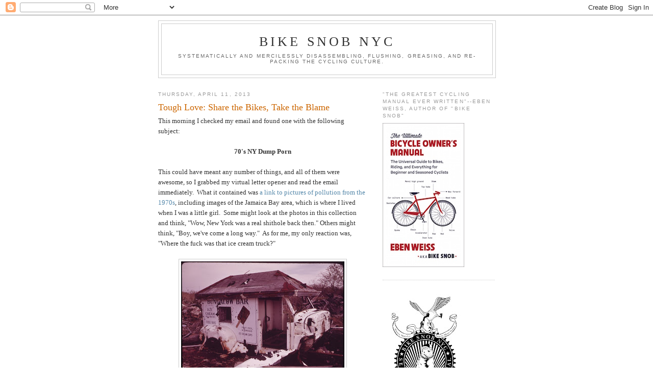

--- FILE ---
content_type: text/html; charset=UTF-8
request_url: https://bikesnobnyc.blogspot.com/2013/04/tough-love-share-bikes-take-blame.html?showComment=1365702133517
body_size: 54823
content:
<!DOCTYPE html>
<html dir='ltr' xmlns='http://www.w3.org/1999/xhtml' xmlns:b='http://www.google.com/2005/gml/b' xmlns:data='http://www.google.com/2005/gml/data' xmlns:expr='http://www.google.com/2005/gml/expr'>
<head>
<link href='https://www.blogger.com/static/v1/widgets/2944754296-widget_css_bundle.css' rel='stylesheet' type='text/css'/>
<meta content='text/html; charset=UTF-8' http-equiv='Content-Type'/>
<meta content='blogger' name='generator'/>
<link href='https://bikesnobnyc.blogspot.com/favicon.ico' rel='icon' type='image/x-icon'/>
<link href='http://bikesnobnyc.blogspot.com/2013/04/tough-love-share-bikes-take-blame.html' rel='canonical'/>
<link rel="alternate" type="application/atom+xml" title="Bike Snob NYC - Atom" href="https://bikesnobnyc.blogspot.com/feeds/posts/default" />
<link rel="alternate" type="application/rss+xml" title="Bike Snob NYC - RSS" href="https://bikesnobnyc.blogspot.com/feeds/posts/default?alt=rss" />
<link rel="service.post" type="application/atom+xml" title="Bike Snob NYC - Atom" href="https://www.blogger.com/feeds/4213956784784062266/posts/default" />

<link rel="alternate" type="application/atom+xml" title="Bike Snob NYC - Atom" href="https://bikesnobnyc.blogspot.com/feeds/2817009177718524966/comments/default" />
<!--Can't find substitution for tag [blog.ieCssRetrofitLinks]-->
<link href='https://blogger.googleusercontent.com/img/b/R29vZ2xl/AVvXsEjLM6q__gDQS2ZRFJgFUGO9iS7aNKksVLDmHNT0p4t3G2v1svyZwORitWJHloli1nhPsuaMSo8mirt71_Wb9QECGqGWpsTHT9rNpscRWI9iO27xDgN7AwiN73atzZDrL2fqARThhl3g1iNo/s320/an-abandoned-ice-cream-wagon-in-jamaica-bay.jpg' rel='image_src'/>
<meta content='http://bikesnobnyc.blogspot.com/2013/04/tough-love-share-bikes-take-blame.html' property='og:url'/>
<meta content='Tough Love: Share the Bikes, Take the Blame' property='og:title'/>
<meta content='This morning I checked my email and found one with the following subject:    70&#39;s NY Dump Porn     This could have meant any number of thing...' property='og:description'/>
<meta content='https://blogger.googleusercontent.com/img/b/R29vZ2xl/AVvXsEjLM6q__gDQS2ZRFJgFUGO9iS7aNKksVLDmHNT0p4t3G2v1svyZwORitWJHloli1nhPsuaMSo8mirt71_Wb9QECGqGWpsTHT9rNpscRWI9iO27xDgN7AwiN73atzZDrL2fqARThhl3g1iNo/w1200-h630-p-k-no-nu/an-abandoned-ice-cream-wagon-in-jamaica-bay.jpg' property='og:image'/>
<title>Bike Snob NYC: Tough Love: Share the Bikes, Take the Blame</title>
<style id='page-skin-1' type='text/css'><!--
/*
-----------------------------------------------
Blogger Template Style
Name:     Minima
Date:     26 Feb 2004
Updated by: Blogger Team
----------------------------------------------- */
/* Use this with templates/template-twocol.html */
body {
background:#ffffff;
margin:0;
color:#333333;
font:x-small Georgia Serif;
font-size/* */:/**/small;
font-size: /**/small;
text-align: center;
}
a:link {
color:#5588aa;
text-decoration:none;
}
a:visited {
color:#999999;
text-decoration:none;
}
a:hover {
color:#cc6600;
text-decoration:underline;
}
a img {
border-width:0;
}
/* Header
-----------------------------------------------
*/
#header-wrapper {
width:660px;
margin:0 auto 10px;
border:1px solid #cccccc;
}
#header-inner {
background-position: center;
margin-left: auto;
margin-right: auto;
}
#header {
margin: 5px;
border: 1px solid #cccccc;
text-align: center;
color:#333333;
}
#header h1 {
margin:5px 5px 0;
padding:15px 20px .25em;
line-height:1.2em;
text-transform:uppercase;
letter-spacing:.2em;
font: normal normal 200% Georgia, Serif;
}
#header a {
color:#333333;
text-decoration:none;
}
#header a:hover {
color:#333333;
}
#header .description {
margin:0 5px 5px;
padding:0 20px 15px;
max-width:700px;
text-transform:uppercase;
letter-spacing:.2em;
line-height: 1.4em;
font: normal normal 78% 'Trebuchet MS', Trebuchet, Arial, Verdana, Sans-serif;
color: #666666;
}
#header img {
margin-left: auto;
margin-right: auto;
}
/* Outer-Wrapper
----------------------------------------------- */
#outer-wrapper {
width: 660px;
margin:0 auto;
padding:10px;
text-align:left;
font: normal normal 100% Georgia, Serif;
}
#main-wrapper {
width: 410px;
float: left;
word-wrap: break-word; /* fix for long text breaking sidebar float in IE */
overflow: hidden;     /* fix for long non-text content breaking IE sidebar float */
}
#sidebar-wrapper {
width: 220px;
float: right;
word-wrap: break-word; /* fix for long text breaking sidebar float in IE */
overflow: hidden;      /* fix for long non-text content breaking IE sidebar float */
}
/* Headings
----------------------------------------------- */
h2 {
margin:1.5em 0 .75em;
font:normal normal 78% 'Trebuchet MS',Trebuchet,Arial,Verdana,Sans-serif;
line-height: 1.4em;
text-transform:uppercase;
letter-spacing:.2em;
color:#999999;
}
/* Posts
-----------------------------------------------
*/
h2.date-header {
margin:1.5em 0 .5em;
}
.post {
margin:.5em 0 1.5em;
border-bottom:1px dotted #cccccc;
padding-bottom:1.5em;
}
.post h3 {
margin:.25em 0 0;
padding:0 0 4px;
font-size:140%;
font-weight:normal;
line-height:1.4em;
color:#cc6600;
}
.post h3 a, .post h3 a:visited, .post h3 strong {
display:block;
text-decoration:none;
color:#cc6600;
font-weight:normal;
}
.post h3 strong, .post h3 a:hover {
color:#333333;
}
.post-body {
margin:0 0 .75em;
line-height:1.6em;
}
.post-body blockquote {
line-height:1.3em;
}
.post-footer {
margin: .75em 0;
color:#999999;
text-transform:uppercase;
letter-spacing:.1em;
font: normal normal 78% 'Trebuchet MS', Trebuchet, Arial, Verdana, Sans-serif;
line-height: 1.4em;
}
.comment-link {
margin-left:.6em;
}
.post img, table.tr-caption-container {
padding:4px;
border:1px solid #cccccc;
}
.tr-caption-container img {
border: none;
padding: 0;
}
.post blockquote {
margin:1em 20px;
}
.post blockquote p {
margin:.75em 0;
}
/* Comments
----------------------------------------------- */
#comments h4 {
margin:1em 0;
font-weight: bold;
line-height: 1.4em;
text-transform:uppercase;
letter-spacing:.2em;
color: #999999;
}
#comments-block {
margin:1em 0 1.5em;
line-height:1.6em;
}
#comments-block .comment-author {
margin:.5em 0;
}
#comments-block .comment-body {
margin:.25em 0 0;
}
#comments-block .comment-footer {
margin:-.25em 0 2em;
line-height: 1.4em;
text-transform:uppercase;
letter-spacing:.1em;
}
#comments-block .comment-body p {
margin:0 0 .75em;
}
.deleted-comment {
font-style:italic;
color:gray;
}
#blog-pager-newer-link {
float: left;
}
#blog-pager-older-link {
float: right;
}
#blog-pager {
text-align: center;
}
.feed-links {
clear: both;
line-height: 2.5em;
}
/* Sidebar Content
----------------------------------------------- */
.sidebar {
color: #666666;
line-height: 1.5em;
}
.sidebar ul {
list-style:none;
margin:0 0 0;
padding:0 0 0;
}
.sidebar li {
margin:0;
padding-top:0;
padding-right:0;
padding-bottom:.25em;
padding-left:15px;
text-indent:-15px;
line-height:1.5em;
}
.sidebar .widget, .main .widget {
border-bottom:1px dotted #cccccc;
margin:0 0 1.5em;
padding:0 0 1.5em;
}
.main .Blog {
border-bottom-width: 0;
}
/* Profile
----------------------------------------------- */
.profile-img {
float: left;
margin-top: 0;
margin-right: 5px;
margin-bottom: 5px;
margin-left: 0;
padding: 4px;
border: 1px solid #cccccc;
}
.profile-data {
margin:0;
text-transform:uppercase;
letter-spacing:.1em;
font: normal normal 78% 'Trebuchet MS', Trebuchet, Arial, Verdana, Sans-serif;
color: #999999;
font-weight: bold;
line-height: 1.6em;
}
.profile-datablock {
margin:.5em 0 .5em;
}
.profile-textblock {
margin: 0.5em 0;
line-height: 1.6em;
}
.profile-link {
font: normal normal 78% 'Trebuchet MS', Trebuchet, Arial, Verdana, Sans-serif;
text-transform: uppercase;
letter-spacing: .1em;
}
/* Footer
----------------------------------------------- */
#footer {
width:660px;
clear:both;
margin:0 auto;
padding-top:15px;
line-height: 1.6em;
text-transform:uppercase;
letter-spacing:.1em;
text-align: center;
}

--></style>
<!-- begin script to create random number for ads -->
<script type='text/javascript'>
    <!--
    sgi_ord=Math.random()*10000000000000000;
    sgi_tile=1;
    //-->
    </script>
<!-- End random number script -->
<link href='https://www.blogger.com/dyn-css/authorization.css?targetBlogID=4213956784784062266&amp;zx=3d073af4-c3bb-451a-8de7-71fcef74775c' media='none' onload='if(media!=&#39;all&#39;)media=&#39;all&#39;' rel='stylesheet'/><noscript><link href='https://www.blogger.com/dyn-css/authorization.css?targetBlogID=4213956784784062266&amp;zx=3d073af4-c3bb-451a-8de7-71fcef74775c' rel='stylesheet'/></noscript>
<meta name='google-adsense-platform-account' content='ca-host-pub-1556223355139109'/>
<meta name='google-adsense-platform-domain' content='blogspot.com'/>

</head>
<body>
<div class='navbar section' id='navbar'><div class='widget Navbar' data-version='1' id='Navbar1'><script type="text/javascript">
    function setAttributeOnload(object, attribute, val) {
      if(window.addEventListener) {
        window.addEventListener('load',
          function(){ object[attribute] = val; }, false);
      } else {
        window.attachEvent('onload', function(){ object[attribute] = val; });
      }
    }
  </script>
<div id="navbar-iframe-container"></div>
<script type="text/javascript" src="https://apis.google.com/js/platform.js"></script>
<script type="text/javascript">
      gapi.load("gapi.iframes:gapi.iframes.style.bubble", function() {
        if (gapi.iframes && gapi.iframes.getContext) {
          gapi.iframes.getContext().openChild({
              url: 'https://www.blogger.com/navbar/4213956784784062266?po\x3d2817009177718524966\x26origin\x3dhttps://bikesnobnyc.blogspot.com',
              where: document.getElementById("navbar-iframe-container"),
              id: "navbar-iframe"
          });
        }
      });
    </script><script type="text/javascript">
(function() {
var script = document.createElement('script');
script.type = 'text/javascript';
script.src = '//pagead2.googlesyndication.com/pagead/js/google_top_exp.js';
var head = document.getElementsByTagName('head')[0];
if (head) {
head.appendChild(script);
}})();
</script>
</div></div>
<div id='outer-wrapper'><div id='wrap2'>
<!-- skip links for text browsers -->
<span id='skiplinks' style='display:none;'>
<a href='#main'>skip to main </a> |
      <a href='#sidebar'>skip to sidebar</a>
</span>
<div id='header-wrapper'>
<div class='header section' id='header'><div class='widget Header' data-version='1' id='Header1'>
<div id='header-inner'>
<div class='titlewrapper'>
<h1 class='title'>
<a href='https://bikesnobnyc.blogspot.com/'>
Bike Snob NYC
</a>
</h1>
</div>
<div class='descriptionwrapper'>
<p class='description'><span>Systematically and mercilessly disassembling, flushing, greasing, and re-packing the cycling culture.</span></p>
</div>
</div>
</div></div>
</div>
<div id='content-wrapper'>
<div id='crosscol-wrapper' style='text-align:center'>
<div class='crosscol no-items section' id='crosscol'></div>
</div>
<div id='main-wrapper'>
<div class='main section' id='main'><div class='widget Blog' data-version='1' id='Blog1'>
<div class='blog-posts hfeed'>

          <div class="date-outer">
        
<h2 class='date-header'><span>Thursday, April 11, 2013</span></h2>

          <div class="date-posts">
        
<div class='post-outer'>
<div class='post hentry uncustomized-post-template' itemprop='blogPost' itemscope='itemscope' itemtype='http://schema.org/BlogPosting'>
<meta content='https://blogger.googleusercontent.com/img/b/R29vZ2xl/AVvXsEjLM6q__gDQS2ZRFJgFUGO9iS7aNKksVLDmHNT0p4t3G2v1svyZwORitWJHloli1nhPsuaMSo8mirt71_Wb9QECGqGWpsTHT9rNpscRWI9iO27xDgN7AwiN73atzZDrL2fqARThhl3g1iNo/s320/an-abandoned-ice-cream-wagon-in-jamaica-bay.jpg' itemprop='image_url'/>
<meta content='4213956784784062266' itemprop='blogId'/>
<meta content='2817009177718524966' itemprop='postId'/>
<a name='2817009177718524966'></a>
<h3 class='post-title entry-title' itemprop='name'>
Tough Love: Share the Bikes, Take the Blame
</h3>
<div class='post-header'>
<div class='post-header-line-1'></div>
</div>
<div class='post-body entry-content' id='post-body-2817009177718524966' itemprop='description articleBody'>
This morning I checked my email and found one with the following subject:<br />
<br />
<div style="text-align: center;">
<b>70's NY Dump Porn</b></div>
<div style="text-align: center;">
<br /></div>
<div style="text-align: left;">
This could have meant any number of things, and all of them were awesome, so I grabbed my virtual letter opener and read the email immediately. &nbsp;What it contained was <a href="http://www.businessinsider.com/1970s-pictures-of-urban-decay-in-new-york-2012-6?op=1">a link to pictures of pollution from the 1970s</a>, including images of the Jamaica Bay area, which is where I lived when I was a little girl. &nbsp;Some might look at the photos in this collection and think, "Wow, New York was a real shithole back then." Others might think, "Boy, we've come a long way." &nbsp;As for me, my only reaction was, "Where the fuck was that ice cream truck?"</div>
<br />
<div class="separator" style="clear: both; text-align: center;">
<a href="https://blogger.googleusercontent.com/img/b/R29vZ2xl/AVvXsEjLM6q__gDQS2ZRFJgFUGO9iS7aNKksVLDmHNT0p4t3G2v1svyZwORitWJHloli1nhPsuaMSo8mirt71_Wb9QECGqGWpsTHT9rNpscRWI9iO27xDgN7AwiN73atzZDrL2fqARThhl3g1iNo/s1600/an-abandoned-ice-cream-wagon-in-jamaica-bay.jpg" imageanchor="1" style="margin-left: 1em; margin-right: 1em;"><img border="0" height="213" src="https://blogger.googleusercontent.com/img/b/R29vZ2xl/AVvXsEjLM6q__gDQS2ZRFJgFUGO9iS7aNKksVLDmHNT0p4t3G2v1svyZwORitWJHloli1nhPsuaMSo8mirt71_Wb9QECGqGWpsTHT9rNpscRWI9iO27xDgN7AwiN73atzZDrL2fqARThhl3g1iNo/s320/an-abandoned-ice-cream-wagon-in-jamaica-bay.jpg" width="320" /></a></div>
<br />
I would have been all over that thing.<br />
<br />
Now, I should point out that I'm not trying to give you the impression I had some kind of hardscrabble upbringing. &nbsp;No, as you might have guessed I was relatively sheltered. &nbsp;We lived in a nice neighborhood, in a comfortable house with a panoramic view of the landfill across the bay. &nbsp;I had an Atari and a bike with sweet mags. &nbsp;It's just that there was a lot of trash around. &nbsp;If you didn't want a car anymore you just left it on the beach, but the upside was that we got to play in it. &nbsp;In any case, we lived a lot better than this:<br />
<br />
<div class="separator" style="clear: both; text-align: center;">
<a href="https://blogger.googleusercontent.com/img/b/R29vZ2xl/AVvXsEhlwF9pqpdScwIXmKve_o_WY5hHbDhFexWzFxp4qjE1RMKfBtlOTa1o1DtyYS3E6qgJUgaspNoHiAPnZ8Z7zuL6MzFd0jNWadnK-TaWFHZ42zPVBH3vPVGc4I6TA5SLirbMJEZwdOW7FfGA/s1600/an-unsewered-house-at-hunters-point-adjacent-to-jfk-airport-the-community-suffered-from-noise-and-pollution-problems.jpg" imageanchor="1" style="margin-left: 1em; margin-right: 1em;"><img border="0" height="217" src="https://blogger.googleusercontent.com/img/b/R29vZ2xl/AVvXsEhlwF9pqpdScwIXmKve_o_WY5hHbDhFexWzFxp4qjE1RMKfBtlOTa1o1DtyYS3E6qgJUgaspNoHiAPnZ8Z7zuL6MzFd0jNWadnK-TaWFHZ42zPVBH3vPVGc4I6TA5SLirbMJEZwdOW7FfGA/s320/an-unsewered-house-at-hunters-point-adjacent-to-jfk-airport-the-community-suffered-from-noise-and-pollution-problems.jpg" width="320" /></a></div>
<br />
My Big Wheel had a seat for one thing. &nbsp;Also, we had a much nicer house:<br />
<br />
<div class="separator" style="clear: both; text-align: center;">
<a href="https://blogger.googleusercontent.com/img/b/R29vZ2xl/AVvXsEjhcjRv0SHWxUuPLj887KZfE8WBLIaz_Fcwm8hvgvt4_CSIZ3vOnOkzWzQscPaZfTFEwxFB0ox5eg-5rd8g_qCg2ANvKKNqSNTo9GB9LmvILqkqNzEwT1Uc6ioLArq2IW88nHKiZldHF5m5/s1600/an-abandoned-ice-cream-wagon-in-jamaica-bay.jpg" imageanchor="1" style="margin-left: 1em; margin-right: 1em;"><img border="0" height="213" src="https://blogger.googleusercontent.com/img/b/R29vZ2xl/AVvXsEjhcjRv0SHWxUuPLj887KZfE8WBLIaz_Fcwm8hvgvt4_CSIZ3vOnOkzWzQscPaZfTFEwxFB0ox5eg-5rd8g_qCg2ANvKKNqSNTo9GB9LmvILqkqNzEwT1Uc6ioLArq2IW88nHKiZldHF5m5/s320/an-abandoned-ice-cream-wagon-in-jamaica-bay.jpg" width="320" /></a></div>
<br />
<div style="text-align: center;">
(Chez Rockmanstein, circa 1978)</div>
<br />
Yeah, it's true. &nbsp;My last name's not really Rock Machine. &nbsp;I just changed it for "show business."<br />
<br />
Of course today there's just as much if not more trash, but I guess the difference is that we just ship it off to Pennsylvania. &nbsp;This creates the illusion that New York is a clean city, it keeps the neighborhoods gentrifying and the real estate values climbing, and it forces the poor people to move away to Pennsylvania along with the trash. &nbsp;It's also an illusion that will be further enhanced by the bike share system, which <a href="http://gothamist.com/2013/04/10/the_relationship_between_police_and.php">the Department of Transportation says won't result in a bloodbath in the streets (or at least it won't add to the bloodbath that we're already experiencing):</a><br />
<br />
<div class="separator" style="clear: both; text-align: center;">
<a href="https://blogger.googleusercontent.com/img/b/R29vZ2xl/AVvXsEi1kSLBENx-bCcKnRsWIBKDR15yKDyCQ-eYv7_B348iSlZEOE-njae2shyNWZylhtyR0F7AjLqHkhWgAL6EFlpLoTNh4NbQv9HaPtDFXbuFxgEsU-09byCju9uSpbtS7uw5P9-cGSgJiIfx/s1600/citibike.jpeg" imageanchor="1" style="margin-left: 1em; margin-right: 1em;"><img border="0" height="247" src="https://blogger.googleusercontent.com/img/b/R29vZ2xl/AVvXsEi1kSLBENx-bCcKnRsWIBKDR15yKDyCQ-eYv7_B348iSlZEOE-njae2shyNWZylhtyR0F7AjLqHkhWgAL6EFlpLoTNh4NbQv9HaPtDFXbuFxgEsU-09byCju9uSpbtS7uw5P9-cGSgJiIfx/s320/citibike.jpeg" width="320" /></a></div>
<br />
<b><i>Citibike:</i></b><br />
<br />
<i>With Citibike stations finally starting to surface, one questioner asked the DOT rep how he thought new cyclists would fare wobbling down the crowded city streets. Predictably, Benson was optimistic. "I personally don&#8217;t think it&#8217;s going to lead to chaos," Benson argued. "I think we have so many cyclists out on the streets, and we&#8217;re all out there setting a good example, I don&#8217;t think you&#8217;re going to see people hopping on these bikes and doing crazy stuff. I think it&#8217;s important for all of us to keep cycling with that in mind, that we&#8217;re setting an example for these people who want to take bikes out for the first time."</i><br />
<i><br /></i>
<i>He added that New York has "one of the best networks of bike lanes in the country, and it's getting better by the day. I think that&#8217;s really going to make this all possible. People have a place to be when they&#8217;re biking, so there&#8217;s going to be a lot less friction between cyclists, pedestrians, motorists than there would otherwise be if there weren&#8217;t segregated bike lanes. I think we&#8217;re set up very well."</i><br />
<br />
I agree--apart from the "we're all out there setting a good example" part, which is ridiculous. &nbsp;I fell off a folding bike in traffic while attempting to place a cellphone call the other day, and I'm one of the more experienced and responsible cyclists you're likely to encounter. &nbsp;Clearly I deserve some of that NYPD "tough love:"<br />
<br />
<b><i>Should cyclists get off easier than drivers for running red lights?</i></b><br />
<i><br /></i>
<i>"The punishment is not in the purview of the police department," Hurley said. "I certainly don't think we're targeting cyclists. Enforcement is really just tough love to cyclists&#8212;we're trying to keep them from getting injured." He added that "speeding is top priority, along with DWIs and texting while driving. We take it very seriously."</i><br />
<i><br /></i>
<i>But Steely-White disagreed. "The NYPD is doing very, very little speed enforcement at the moment," he said.</i><br />
<br />
It used to bother me when I'd hear about <a href="http://bikesnobnyc.blogspot.com/2013/03/wednesday-is-loneliest-number.html">the police not bothering to chase down hit-and-run drivers</a>&nbsp;or <a href="http://bikesnobnyc.blogspot.com/2011/02/indignity-of-commuting-by-bicycle-doing.html">ticketing cyclists for breaking laws that don't exist</a>, but now that I know it's just "tough love" I feel a lot better. &nbsp;In fact, I feel...loved:<br />
<br />
<iframe allowfullscreen="" frameborder="0" height="333" src="//www.youtube.com/embed/bQXp36oef0k?rel=0" width="400"></iframe>

<br />
No, the tourists will be fine. &nbsp;After all, if they can manage to use bike share in London they can manage it here--though I do think the weak link in the system will be the NYPD. &nbsp;Consider the hapless rider who has a crash, consults the <a href="http://citibikenyc.com/faq">Citi Bike FAQ</a>, and runs up against some of that "tough love:"<br />
<br />
<b><i>I've had a crash involving my Citi Bike bicycle. What do I do?</i></b><br />
<i><br /></i>
<i>Call 911 immediately. You should also call the police precinct in which the crash took place and file a report with an officer. This will help assure all important information is documented.</i><br />
<i><br /></i>
<i>Within 24 hours of the incident, you must notify us of the facts of the crash by calling and speaking with a Customer Service Representative at 1-855-BIKE-311(245-3311). We will provide you with a Citi Bike Crash Report to fill out. Remember, The bike remains your responsibility until it has been properly locked at a dock, or handed over to a Citi Bike representative.</i><br />
<br />
Right, here's how that works. &nbsp;First, you get "doored" in the bike lane. &nbsp;Then you call 911, at which point the NYPD arrives and arrests you for intentionally ramming a BMW. &nbsp;As for the Citi Bike that you're now unable to return, it gets stolen and you're out the $1,000 deposit. &nbsp;Finally you come back to New York six months later, and you notice that all the Chinese food delivery people are riding what appear to be spray-painted Citi Bikes.<br />
<br />
Oh, <a href="http://www.catalinasmbay.org/names/kidding.jpg">here's what the FAQ has to say about helments</a>:<br />
<br />
<i><b>Do I have to wear a helmet?</b></i><br />
<i><br /></i>
<i>Please. &nbsp;Don't be such a "woosie." &nbsp;This bike weighs more than your sofa for fuck's sake, there's no way you're going to get it moving more than 10mph. &nbsp;You're more likely to sustain a head injury after falling off a bar stool.</i><br />
<br />
And <a href="http://www.catalinasmbay.org/names/kidding.jpg">here's what it has to say about fixies</a>:<br />
<br />
<i><b>Are any of the Citi Bikes fixies?</b></i><br />
<i><br /></i>
<i>Go back to Portland.</i><br />
<br />
This bike share thing is going to be a hit, I can feel it.<br />
<br />
Meanwhile, thanks to <a href="https://twitter.com/m_vince/status/322149700688035840">a Tweeterer</a>, here's <a href="http://instagram.com/p/X8Hlu-iDn1/">a photo of Doper Sagan ejaculating sparks</a>:<br />
<br />
<div class="separator" style="clear: both; text-align: center;">
<a href="https://blogger.googleusercontent.com/img/b/R29vZ2xl/AVvXsEguKP6BBIZXWxpZ8HtZtJ0J0PjlvXC-ILi-1NnPD85_iGpq4Bmd0TEgjKKDXhDAGOnHXmrrim3eEBVcdGgoLer-fwBFzBeydy00qkrgayuePnm_o9TbB49b-mSc-T3vR5zPYWFxc55oSHA6/s1600/sagan.jpeg" imageanchor="1" style="margin-left: 1em; margin-right: 1em;"><img border="0" height="320" src="https://blogger.googleusercontent.com/img/b/R29vZ2xl/AVvXsEguKP6BBIZXWxpZ8HtZtJ0J0PjlvXC-ILi-1NnPD85_iGpq4Bmd0TEgjKKDXhDAGOnHXmrrim3eEBVcdGgoLer-fwBFzBeydy00qkrgayuePnm_o9TbB49b-mSc-T3vR5zPYWFxc55oSHA6/s320/sagan.jpeg" width="317" /></a></div>
<br />
And here he is last year <a href="http://bicycling.com/blogs/thisjustin/files/2012/05/who-is-peter-sagan-profile1.jpg">getting head from a stuffed bear</a>:<br />
<br />
<div class="separator" style="clear: both; text-align: center;">
<a href="https://blogger.googleusercontent.com/img/b/R29vZ2xl/AVvXsEjqzBeQptpzbJRR9A33fv1mIrv_EGo7aIoj6oBIMeH93MMXK0nqchX3jMadEGmwz-jxDhUTGkZSFIqPWNKvuU7CGZ38IwM4ej7B-LytfLkqYK78qa7bZJLDyf01c4qvuhJfG8uPUAryrF_c/s1600/who-is-peter-sagan-profile1.jpg" imageanchor="1" style="margin-left: 1em; margin-right: 1em;"><img border="0" height="230" src="https://blogger.googleusercontent.com/img/b/R29vZ2xl/AVvXsEjqzBeQptpzbJRR9A33fv1mIrv_EGo7aIoj6oBIMeH93MMXK0nqchX3jMadEGmwz-jxDhUTGkZSFIqPWNKvuU7CGZ38IwM4ej7B-LytfLkqYK78qa7bZJLDyf01c4qvuhJfG8uPUAryrF_c/s320/who-is-peter-sagan-profile1.jpg" width="320" /></a></div>
<br />
Well, as long as he doesn't run afoul of the UCI rule prohibiting participation in "unsanctioned" events he should be all right--though <a href="http://www.cyclingnews.com/news/uci-postpone-enforcement-of-rule-1-2-019">now they're not going to start enforcing it until 2014</a>:<br />
<br />
<div class="separator" style="clear: both; text-align: center;">
<a href="https://blogger.googleusercontent.com/img/b/R29vZ2xl/AVvXsEg6Q2maeHcEFBqrz_R41n1JCvuRTa5yk3nyPs9HL1YtudOphDGGsUq2z2rU0hxjzsq_BSTXe-vsR3h2ORMhsv23JN2g6jqdig2e0BqJft0ze2z57ZEz7erJz9dEscMMtWC48INR3EJ2soXb/s1600/uci.jpeg" imageanchor="1" style="margin-left: 1em; margin-right: 1em;"><img border="0" height="184" src="https://blogger.googleusercontent.com/img/b/R29vZ2xl/AVvXsEg6Q2maeHcEFBqrz_R41n1JCvuRTa5yk3nyPs9HL1YtudOphDGGsUq2z2rU0hxjzsq_BSTXe-vsR3h2ORMhsv23JN2g6jqdig2e0BqJft0ze2z57ZEz7erJz9dEscMMtWC48INR3EJ2soXb/s320/uci.jpeg" width="320" /></a></div>
<br />
This should give irate riders plenty of time to form a new breakaway league, or at least to binge on "forbidden races:"<br />
<br />
<i>UCI general regulations include a section called "Forbidden Races". Within it, Rule 1.2.019 states, "No licence holder may participate in an event that has not been included on a national, continental or world calendar or that has not been recognised by a national federation, a continental confederation or the UCI." &nbsp;Related rules 1.2.020 and 1.2.021 provide additional details, including specifying punishment via fine or suspension for all UCI licence holders who violate the rule.</i><br />
<br />
Though whether the UCI will still permit riders to partake in "forbidden dances" remains to be seen:<br />
<br />
<div class="separator" style="clear: both; text-align: center;">
<a href="https://blogger.googleusercontent.com/img/b/R29vZ2xl/AVvXsEj-y3k2m-wZTMOW8GB8Nh6j-LqonhByp1TcJc9wKIH7BNTj5k3XLZDV3T9hZy5zGMMp2GdBU2pelPo9jnC2u2-Rw0RbLGbNDkpopwedzX0vQOGXCFbBoKohgi5jX1qSKGI-3BJOJoQl1-1n/s1600/the-forbidden-dance-movie-poster-1990-1020362417.jpg" imageanchor="1" style="margin-left: 1em; margin-right: 1em;"><img border="0" height="320" src="https://blogger.googleusercontent.com/img/b/R29vZ2xl/AVvXsEj-y3k2m-wZTMOW8GB8Nh6j-LqonhByp1TcJc9wKIH7BNTj5k3XLZDV3T9hZy5zGMMp2GdBU2pelPo9jnC2u2-Rw0RbLGbNDkpopwedzX0vQOGXCFbBoKohgi5jX1qSKGI-3BJOJoQl1-1n/s320/the-forbidden-dance-movie-poster-1990-1020362417.jpg" width="240" /></a></div>
<div class="separator" style="clear: both; text-align: center;">
<br /></div>
<div class="separator" style="clear: both; text-align: left;">
In any case, as the article points out, the "American mountain bike community" is particularly incensed by the rule, because here's what will happen if it's enforced:</div>
<div class="separator" style="clear: both; text-align: left;">
<br /></div>
<div class="separator" style="clear: both; text-align: left;">
1) An American mountain bike pro wants to stay fit and have fun in a slightly irreverent fashion alongside people with hairy legs;</div>
<div class="separator" style="clear: both; text-align: left;">
<br /></div>
<div class="separator" style="clear: both; text-align: left;">
2) This American mountain bike pro enters one of those non-race races in California like the "Super Cool Laid Back Vibes 100," the "Incessant References to Coffee and Beer Cyclocross Adventure Chillout," or the "Rim Brake Rigid Fork Steel Frame Thumbshifter Retro-Ironic World Championships;"</div>
<div class="separator" style="clear: both; text-align: left;">
<br /></div>
<div class="separator" style="clear: both; text-align: left;">
3) A picture of the American mountain bike pro racing in a Tom Ritchey moustache and a g-string winds up in Velo-snooze;</div>
<div class="separator" style="clear: both; text-align: left;">
<br /></div>
<div class="separator" style="clear: both; text-align: left;">
4) The American mountain bike pro gets suspended and has to pay a fine in Swiss Francs, which isn't even a real kind of money;</div>
<div class="separator" style="clear: both; text-align: left;">
<br /></div>
<div class="separator" style="clear: both; text-align: left;">
5) Everybody has a sad :-(</div>
<div class="separator" style="clear: both; text-align: left;">
<br /></div>
<div class="separator" style="clear: both; text-align: left;">
It's especially ridiculous when you consider <a href="http://en.wikipedia.org/wiki/Pat_McQuaid">the sporting history of UCI President, Doper McQuaid</a>:</div>
<div class="separator" style="clear: both; text-align: left;">
<br /></div>
<div class="separator" style="clear: both; text-align: left;">
<i>He was banned from entering the 1976 Olympics after being caught racing in South Africa, in contravention of the anti-apartheid sporting boycott. He had entered the race using a false name, but was identified after being photographed by a press photographer.</i></div>
<div class="separator" style="clear: both; text-align: left;">
<br /></div>
<div class="separator" style="clear: both; text-align: left;">
"Forbidden Races" indeed. &nbsp;So which is worse: &nbsp;Enjoying some super cool laid back vibes in a g-string, or lying about your identity in order to sidestep a boycott against a country that violates human rights?</div>
<div class="separator" style="clear: both; text-align: left;">
<br /></div>
<div class="separator" style="clear: both; text-align: left;">
(Ironically, while the photographer was partially to blame, Doper McQuaid still might have gotten away with it if he hadn't also foolishly registered as "Nelson Mandela," who was imprisoned on Robben Island at the time.)</div>
<div class="separator" style="clear: both; text-align: left;">
<br /></div>
<div class="separator" style="clear: both; text-align: left;">
Lastly, a reader informs me that <a href="http://velonews.competitor.com/">VeloNews</a> is now taking liberties with Bret's wardrobe:</div>
<div class="separator" style="clear: both; text-align: left;">
<br /></div>
<div class="separator" style="clear: both; text-align: center;">
<a href="https://blogger.googleusercontent.com/img/b/R29vZ2xl/AVvXsEhT_IcNsh09TQyNaudRi7WN7yJGI4XDut2O_ipOYAW0BzkxOXr2Ij6G-Cy9ftbTAAO9jR1VMa2jt1b713Rs9iC3iqD8YPBCJH3gTP-SQHtuc4GsMipoyX-SqQT6MtqmePxiCaaTH5l05J8S/s1600/VeloNews+201305+Ask+a+Pro+-+Bret+copy.jpg" imageanchor="1" style="margin-left: 1em; margin-right: 1em;"><img border="0" height="320" src="https://blogger.googleusercontent.com/img/b/R29vZ2xl/AVvXsEhT_IcNsh09TQyNaudRi7WN7yJGI4XDut2O_ipOYAW0BzkxOXr2Ij6G-Cy9ftbTAAO9jR1VMa2jt1b713Rs9iC3iqD8YPBCJH3gTP-SQHtuc4GsMipoyX-SqQT6MtqmePxiCaaTH5l05J8S/s320/VeloNews+201305+Ask+a+Pro+-+Bret+copy.jpg" width="264" /></a></div>
<div class="separator" style="clear: both; text-align: left;">
<br /></div>
<div class="separator" style="clear: both; text-align: left;">
He's supposed to look ridiculous. but if you told me this was actually a page from the 2014 Rapha Forbidden Race "Look Book" I'd have no trouble believing you.</div>
<br />
<div style='clear: both;'></div>
</div>
<div class='post-footer'>
<div class='post-footer-line post-footer-line-1'>
<span class='post-author vcard'>
Posted by
<span class='fn' itemprop='author' itemscope='itemscope' itemtype='http://schema.org/Person'>
<meta content='https://www.blogger.com/profile/11256142855437740163' itemprop='url'/>
<a class='g-profile' href='https://www.blogger.com/profile/11256142855437740163' rel='author' title='author profile'>
<span itemprop='name'>BikeSnobNYC</span>
</a>
</span>
</span>
<span class='post-timestamp'>
at
<meta content='http://bikesnobnyc.blogspot.com/2013/04/tough-love-share-bikes-take-blame.html' itemprop='url'/>
<a class='timestamp-link' href='https://bikesnobnyc.blogspot.com/2013/04/tough-love-share-bikes-take-blame.html' rel='bookmark' title='permanent link'><abbr class='published' itemprop='datePublished' title='2013-04-11T13:03:00-04:00'>1:03&#8239;PM</abbr></a>
</span>
<span class='post-comment-link'>
</span>
<span class='post-icons'>
<span class='item-action'>
<a href='https://www.blogger.com/email-post/4213956784784062266/2817009177718524966' title='Email Post'>
<img alt='' class='icon-action' height='13' src='https://resources.blogblog.com/img/icon18_email.gif' width='18'/>
</a>
</span>
<span class='item-control blog-admin pid-1279462946'>
<a href='https://www.blogger.com/post-edit.g?blogID=4213956784784062266&postID=2817009177718524966&from=pencil' title='Edit Post'>
<img alt='' class='icon-action' height='18' src='https://resources.blogblog.com/img/icon18_edit_allbkg.gif' width='18'/>
</a>
</span>
</span>
<div class='post-share-buttons goog-inline-block'>
</div>
</div>
<div class='post-footer-line post-footer-line-2'>
<span class='post-labels'>
Labels:
<a href='https://bikesnobnyc.blogspot.com/search/label/cycling' rel='tag'>cycling</a>
</span>
</div>
<div class='post-footer-line post-footer-line-3'>
<span class='post-location'>
</span>
</div>
</div>
</div>
<div class='comments' id='comments'>
<a name='comments'></a>
<h4>136 comments:</h4>
<div id='Blog1_comments-block-wrapper'>
<dl class='avatar-comment-indent' id='comments-block'>
<dt class='comment-author ' id='c8804293237737821598'>
<a name='c8804293237737821598'></a>
<div class="avatar-image-container avatar-stock"><span dir="ltr"><img src="//resources.blogblog.com/img/blank.gif" width="35" height="35" alt="" title="Anonymous">

</span></div>
Anonymous
said...
</dt>
<dd class='comment-body' id='Blog1_cmt-8804293237737821598'>
<p>
Ass Monkeys&#8230; ATTACK!!!
</p>
</dd>
<dd class='comment-footer'>
<span class='comment-timestamp'>
<a href='https://bikesnobnyc.blogspot.com/2013/04/tough-love-share-bikes-take-blame.html?showComment=1365699833167#c8804293237737821598' title='comment permalink'>
April 11, 2013 at 1:03&#8239;PM
</a>
<span class='item-control blog-admin pid-563759713'>
<a class='comment-delete' href='https://www.blogger.com/comment/delete/4213956784784062266/8804293237737821598' title='Delete Comment'>
<img src='https://resources.blogblog.com/img/icon_delete13.gif'/>
</a>
</span>
</span>
</dd>
<dt class='comment-author ' id='c1937211217401319895'>
<a name='c1937211217401319895'></a>
<div class="avatar-image-container avatar-stock"><span dir="ltr"><img src="//resources.blogblog.com/img/blank.gif" width="35" height="35" alt="" title="Anonymous">

</span></div>
Anonymous
said...
</dt>
<dd class='comment-body' id='Blog1_cmt-1937211217401319895'>
<p>
and again...
</p>
</dd>
<dd class='comment-footer'>
<span class='comment-timestamp'>
<a href='https://bikesnobnyc.blogspot.com/2013/04/tough-love-share-bikes-take-blame.html?showComment=1365699873868#c1937211217401319895' title='comment permalink'>
April 11, 2013 at 1:04&#8239;PM
</a>
<span class='item-control blog-admin pid-563759713'>
<a class='comment-delete' href='https://www.blogger.com/comment/delete/4213956784784062266/1937211217401319895' title='Delete Comment'>
<img src='https://resources.blogblog.com/img/icon_delete13.gif'/>
</a>
</span>
</span>
</dd>
<dt class='comment-author ' id='c190180199836451547'>
<a name='c190180199836451547'></a>
<div class="avatar-image-container avatar-stock"><span dir="ltr"><img src="//resources.blogblog.com/img/blank.gif" width="35" height="35" alt="" title="le Correcteur">

</span></div>
le Correcteur
said...
</dt>
<dd class='comment-body' id='Blog1_cmt-190180199836451547'>
<p>
podium.
</p>
</dd>
<dd class='comment-footer'>
<span class='comment-timestamp'>
<a href='https://bikesnobnyc.blogspot.com/2013/04/tough-love-share-bikes-take-blame.html?showComment=1365699885678#c190180199836451547' title='comment permalink'>
April 11, 2013 at 1:04&#8239;PM
</a>
<span class='item-control blog-admin pid-563759713'>
<a class='comment-delete' href='https://www.blogger.com/comment/delete/4213956784784062266/190180199836451547' title='Delete Comment'>
<img src='https://resources.blogblog.com/img/icon_delete13.gif'/>
</a>
</span>
</span>
</dd>
<dt class='comment-author ' id='c6500516766659905305'>
<a name='c6500516766659905305'></a>
<div class="avatar-image-container avatar-stock"><span dir="ltr"><img src="//resources.blogblog.com/img/blank.gif" width="35" height="35" alt="" title="Anonymous">

</span></div>
Anonymous
said...
</dt>
<dd class='comment-body' id='Blog1_cmt-6500516766659905305'>
<p>
and again
</p>
</dd>
<dd class='comment-footer'>
<span class='comment-timestamp'>
<a href='https://bikesnobnyc.blogspot.com/2013/04/tough-love-share-bikes-take-blame.html?showComment=1365699887032#c6500516766659905305' title='comment permalink'>
April 11, 2013 at 1:04&#8239;PM
</a>
<span class='item-control blog-admin pid-563759713'>
<a class='comment-delete' href='https://www.blogger.com/comment/delete/4213956784784062266/6500516766659905305' title='Delete Comment'>
<img src='https://resources.blogblog.com/img/icon_delete13.gif'/>
</a>
</span>
</span>
</dd>
<dt class='comment-author ' id='c6679754346284647402'>
<a name='c6679754346284647402'></a>
<div class="avatar-image-container avatar-stock"><span dir="ltr"><img src="//resources.blogblog.com/img/blank.gif" width="35" height="35" alt="" title="ChamoisJuice">

</span></div>
ChamoisJuice
said...
</dt>
<dd class='comment-body' id='Blog1_cmt-6679754346284647402'>
<p>
NYC is the CAT 6 race of life.
</p>
</dd>
<dd class='comment-footer'>
<span class='comment-timestamp'>
<a href='https://bikesnobnyc.blogspot.com/2013/04/tough-love-share-bikes-take-blame.html?showComment=1365699919483#c6679754346284647402' title='comment permalink'>
April 11, 2013 at 1:05&#8239;PM
</a>
<span class='item-control blog-admin pid-563759713'>
<a class='comment-delete' href='https://www.blogger.com/comment/delete/4213956784784062266/6679754346284647402' title='Delete Comment'>
<img src='https://resources.blogblog.com/img/icon_delete13.gif'/>
</a>
</span>
</span>
</dd>
<dt class='comment-author ' id='c7184952073033441731'>
<a name='c7184952073033441731'></a>
<div class="avatar-image-container vcard"><span dir="ltr"><a href="https://www.blogger.com/profile/02013507789244381131" target="" rel="nofollow" onclick="" class="avatar-hovercard" id="av-7184952073033441731-02013507789244381131"><img src="https://resources.blogblog.com/img/blank.gif" width="35" height="35" class="delayLoad" style="display: none;" longdesc="//blogger.googleusercontent.com/img/b/R29vZ2xl/AVvXsEh3VA6OtJ6h1GMKjcuuHZCwdl_BGiEmQSwsL9LPVWVYmNKkDxNpfeSu4CQxf74-YKa1xfUdqTiFxCn2xFLj11I6kJaM-WyG_uenGi_rtaQ-Y3o6Ar--6KDJNNKD97Lxv-s/s45-c/*" alt="" title="JB">

<noscript><img src="//blogger.googleusercontent.com/img/b/R29vZ2xl/AVvXsEh3VA6OtJ6h1GMKjcuuHZCwdl_BGiEmQSwsL9LPVWVYmNKkDxNpfeSu4CQxf74-YKa1xfUdqTiFxCn2xFLj11I6kJaM-WyG_uenGi_rtaQ-Y3o6Ar--6KDJNNKD97Lxv-s/s45-c/*" width="35" height="35" class="photo" alt=""></noscript></a></span></div>
<a href='https://www.blogger.com/profile/02013507789244381131' rel='nofollow'>JB</a>
said...
</dt>
<dd class='comment-body' id='Blog1_cmt-7184952073033441731'>
<p>
Doper load.
</p>
</dd>
<dd class='comment-footer'>
<span class='comment-timestamp'>
<a href='https://bikesnobnyc.blogspot.com/2013/04/tough-love-share-bikes-take-blame.html?showComment=1365699999228#c7184952073033441731' title='comment permalink'>
April 11, 2013 at 1:06&#8239;PM
</a>
<span class='item-control blog-admin pid-1292640834'>
<a class='comment-delete' href='https://www.blogger.com/comment/delete/4213956784784062266/7184952073033441731' title='Delete Comment'>
<img src='https://resources.blogblog.com/img/icon_delete13.gif'/>
</a>
</span>
</span>
</dd>
<dt class='comment-author ' id='c5484870890193105972'>
<a name='c5484870890193105972'></a>
<div class="avatar-image-container vcard"><span dir="ltr"><a href="https://www.blogger.com/profile/07457729957588134566" target="" rel="nofollow" onclick="" class="avatar-hovercard" id="av-5484870890193105972-07457729957588134566"><img src="https://resources.blogblog.com/img/blank.gif" width="35" height="35" class="delayLoad" style="display: none;" longdesc="//blogger.googleusercontent.com/img/b/R29vZ2xl/AVvXsEhMMXCdoouSSTTAI6oZKCd-bvlGb0hJQbmhbT_kkNBqQbGY9OV1sOfnqaRZ7of2788EbJwXYNTXq2I7qzqPk2aGMt5MNGprQNoKcCIywzFuyznNyj1HBIq4z-78_L0OMA/s45-c/IMG_0285.jpg" alt="" title="ken e.">

<noscript><img src="//blogger.googleusercontent.com/img/b/R29vZ2xl/AVvXsEhMMXCdoouSSTTAI6oZKCd-bvlGb0hJQbmhbT_kkNBqQbGY9OV1sOfnqaRZ7of2788EbJwXYNTXq2I7qzqPk2aGMt5MNGprQNoKcCIywzFuyznNyj1HBIq4z-78_L0OMA/s45-c/IMG_0285.jpg" width="35" height="35" class="photo" alt=""></noscript></a></span></div>
<a href='https://www.blogger.com/profile/07457729957588134566' rel='nofollow'>ken e.</a>
said...
</dt>
<dd class='comment-body' id='Blog1_cmt-5484870890193105972'>
<p>
sakura!
</p>
</dd>
<dd class='comment-footer'>
<span class='comment-timestamp'>
<a href='https://bikesnobnyc.blogspot.com/2013/04/tough-love-share-bikes-take-blame.html?showComment=1365700018409#c5484870890193105972' title='comment permalink'>
April 11, 2013 at 1:06&#8239;PM
</a>
<span class='item-control blog-admin pid-2077637750'>
<a class='comment-delete' href='https://www.blogger.com/comment/delete/4213956784784062266/5484870890193105972' title='Delete Comment'>
<img src='https://resources.blogblog.com/img/icon_delete13.gif'/>
</a>
</span>
</span>
</dd>
<dt class='comment-author ' id='c4295785995183705543'>
<a name='c4295785995183705543'></a>
<div class="avatar-image-container avatar-stock"><span dir="ltr"><img src="//resources.blogblog.com/img/blank.gif" width="35" height="35" alt="" title="Anonymous">

</span></div>
Anonymous
said...
</dt>
<dd class='comment-body' id='Blog1_cmt-4295785995183705543'>
<p>
Je suis dans le premier dix
</p>
</dd>
<dd class='comment-footer'>
<span class='comment-timestamp'>
<a href='https://bikesnobnyc.blogspot.com/2013/04/tough-love-share-bikes-take-blame.html?showComment=1365700023153#c4295785995183705543' title='comment permalink'>
April 11, 2013 at 1:07&#8239;PM
</a>
<span class='item-control blog-admin pid-563759713'>
<a class='comment-delete' href='https://www.blogger.com/comment/delete/4213956784784062266/4295785995183705543' title='Delete Comment'>
<img src='https://resources.blogblog.com/img/icon_delete13.gif'/>
</a>
</span>
</span>
</dd>
<dt class='comment-author ' id='c3775676573469205383'>
<a name='c3775676573469205383'></a>
<div class="avatar-image-container avatar-stock"><span dir="ltr"><img src="//resources.blogblog.com/img/blank.gif" width="35" height="35" alt="" title="Anonymous">

</span></div>
Anonymous
said...
</dt>
<dd class='comment-body' id='Blog1_cmt-3775676573469205383'>
<p>
Top teen!
</p>
</dd>
<dd class='comment-footer'>
<span class='comment-timestamp'>
<a href='https://bikesnobnyc.blogspot.com/2013/04/tough-love-share-bikes-take-blame.html?showComment=1365700067269#c3775676573469205383' title='comment permalink'>
April 11, 2013 at 1:07&#8239;PM
</a>
<span class='item-control blog-admin pid-563759713'>
<a class='comment-delete' href='https://www.blogger.com/comment/delete/4213956784784062266/3775676573469205383' title='Delete Comment'>
<img src='https://resources.blogblog.com/img/icon_delete13.gif'/>
</a>
</span>
</span>
</dd>
<dt class='comment-author ' id='c6242686450326780672'>
<a name='c6242686450326780672'></a>
<div class="avatar-image-container vcard"><span dir="ltr"><a href="https://www.blogger.com/profile/02013507789244381131" target="" rel="nofollow" onclick="" class="avatar-hovercard" id="av-6242686450326780672-02013507789244381131"><img src="https://resources.blogblog.com/img/blank.gif" width="35" height="35" class="delayLoad" style="display: none;" longdesc="//blogger.googleusercontent.com/img/b/R29vZ2xl/AVvXsEh3VA6OtJ6h1GMKjcuuHZCwdl_BGiEmQSwsL9LPVWVYmNKkDxNpfeSu4CQxf74-YKa1xfUdqTiFxCn2xFLj11I6kJaM-WyG_uenGi_rtaQ-Y3o6Ar--6KDJNNKD97Lxv-s/s45-c/*" alt="" title="JB">

<noscript><img src="//blogger.googleusercontent.com/img/b/R29vZ2xl/AVvXsEh3VA6OtJ6h1GMKjcuuHZCwdl_BGiEmQSwsL9LPVWVYmNKkDxNpfeSu4CQxf74-YKa1xfUdqTiFxCn2xFLj11I6kJaM-WyG_uenGi_rtaQ-Y3o6Ar--6KDJNNKD97Lxv-s/s45-c/*" width="35" height="35" class="photo" alt=""></noscript></a></span></div>
<a href='https://www.blogger.com/profile/02013507789244381131' rel='nofollow'>JB</a>
said...
</dt>
<dd class='comment-body' id='Blog1_cmt-6242686450326780672'>
<p>
What&#39;s the point of taking more than one spot on a virtual and meaningless podium?<br /><br />It&#39;s like doing circles at the finish line and expecing more than one &quot;place.&quot;<br /><br />[in general, not trying to hound today&#39;s podium jumpers more than any other day&#39;s.]<br /><br />P.S. Who cares, and why do I?
</p>
</dd>
<dd class='comment-footer'>
<span class='comment-timestamp'>
<a href='https://bikesnobnyc.blogspot.com/2013/04/tough-love-share-bikes-take-blame.html?showComment=1365700243461#c6242686450326780672' title='comment permalink'>
April 11, 2013 at 1:10&#8239;PM
</a>
<span class='item-control blog-admin pid-1292640834'>
<a class='comment-delete' href='https://www.blogger.com/comment/delete/4213956784784062266/6242686450326780672' title='Delete Comment'>
<img src='https://resources.blogblog.com/img/icon_delete13.gif'/>
</a>
</span>
</span>
</dd>
<dt class='comment-author ' id='c1352674532240405875'>
<a name='c1352674532240405875'></a>
<div class="avatar-image-container avatar-stock"><span dir="ltr"><img src="//resources.blogblog.com/img/blank.gif" width="35" height="35" alt="" title="McFly">

</span></div>
McFly
said...
</dt>
<dd class='comment-body' id='Blog1_cmt-1352674532240405875'>
<p>
Damn that&#39;s alot of Monkeys.
</p>
</dd>
<dd class='comment-footer'>
<span class='comment-timestamp'>
<a href='https://bikesnobnyc.blogspot.com/2013/04/tough-love-share-bikes-take-blame.html?showComment=1365700258036#c1352674532240405875' title='comment permalink'>
April 11, 2013 at 1:10&#8239;PM
</a>
<span class='item-control blog-admin pid-563759713'>
<a class='comment-delete' href='https://www.blogger.com/comment/delete/4213956784784062266/1352674532240405875' title='Delete Comment'>
<img src='https://resources.blogblog.com/img/icon_delete13.gif'/>
</a>
</span>
</span>
</dd>
<dt class='comment-author ' id='c5409037388947574385'>
<a name='c5409037388947574385'></a>
<div class="avatar-image-container avatar-stock"><span dir="ltr"><img src="//resources.blogblog.com/img/blank.gif" width="35" height="35" alt="" title="Yarpo">

</span></div>
Yarpo
said...
</dt>
<dd class='comment-body' id='Blog1_cmt-5409037388947574385'>
<p>
I took the liberty of locking my doors and windows BEFORE logging on...and it&#39;s a good thing I did because the GODDAMN ASS MONKEYS ARE SWARMING THE GODDAMN PODIUM!<br /><br />YAAAAAAAAAAAAAAAAAAAAAAAAAH!<br /><br />Now, to make some coffee and read the damn post.
</p>
</dd>
<dd class='comment-footer'>
<span class='comment-timestamp'>
<a href='https://bikesnobnyc.blogspot.com/2013/04/tough-love-share-bikes-take-blame.html?showComment=1365700282935#c5409037388947574385' title='comment permalink'>
April 11, 2013 at 1:11&#8239;PM
</a>
<span class='item-control blog-admin pid-563759713'>
<a class='comment-delete' href='https://www.blogger.com/comment/delete/4213956784784062266/5409037388947574385' title='Delete Comment'>
<img src='https://resources.blogblog.com/img/icon_delete13.gif'/>
</a>
</span>
</span>
</dd>
<dt class='comment-author ' id='c8763272138666999990'>
<a name='c8763272138666999990'></a>
<div class="avatar-image-container avatar-stock"><span dir="ltr"><img src="//resources.blogblog.com/img/blank.gif" width="35" height="35" alt="" title="le Correcteur">

</span></div>
le Correcteur
said...
</dt>
<dd class='comment-body' id='Blog1_cmt-8763272138666999990'>
<p>
Well, went back and read it. Let&#39;s see if I can make top 10 twice.<br /><br />This I like:<br /><br />&quot;Rim Brake Rigid Fork Steel Frame Thumbshifter Retro-Ironic World Championships&quot; <br /><br />In fact I have a whole teams worth of bikes for this!
</p>
</dd>
<dd class='comment-footer'>
<span class='comment-timestamp'>
<a href='https://bikesnobnyc.blogspot.com/2013/04/tough-love-share-bikes-take-blame.html?showComment=1365700301018#c8763272138666999990' title='comment permalink'>
April 11, 2013 at 1:11&#8239;PM
</a>
<span class='item-control blog-admin pid-563759713'>
<a class='comment-delete' href='https://www.blogger.com/comment/delete/4213956784784062266/8763272138666999990' title='Delete Comment'>
<img src='https://resources.blogblog.com/img/icon_delete13.gif'/>
</a>
</span>
</span>
</dd>
<dt class='comment-author ' id='c7796500544163659740'>
<a name='c7796500544163659740'></a>
<div class="avatar-image-container vcard"><span dir="ltr"><a href="https://www.blogger.com/profile/01871499903889648021" target="" rel="nofollow" onclick="" class="avatar-hovercard" id="av-7796500544163659740-01871499903889648021"><img src="https://resources.blogblog.com/img/blank.gif" width="35" height="35" class="delayLoad" style="display: none;" longdesc="//1.bp.blogspot.com/_54ed57MQpno/TCztxnFwi3I/AAAAAAAACZI/SMv3egu3geU/S45-s35/Kelly%2BAd%2B054.png" alt="" title="3G">

<noscript><img src="//1.bp.blogspot.com/_54ed57MQpno/TCztxnFwi3I/AAAAAAAACZI/SMv3egu3geU/S45-s35/Kelly%2BAd%2B054.png" width="35" height="35" class="photo" alt=""></noscript></a></span></div>
<a href='https://www.blogger.com/profile/01871499903889648021' rel='nofollow'>3G</a>
said...
</dt>
<dd class='comment-body' id='Blog1_cmt-7796500544163659740'>
<p>
Hi<br />this is funny!!
</p>
</dd>
<dd class='comment-footer'>
<span class='comment-timestamp'>
<a href='https://bikesnobnyc.blogspot.com/2013/04/tough-love-share-bikes-take-blame.html?showComment=1365700339507#c7796500544163659740' title='comment permalink'>
April 11, 2013 at 1:12&#8239;PM
</a>
<span class='item-control blog-admin pid-189108260'>
<a class='comment-delete' href='https://www.blogger.com/comment/delete/4213956784784062266/7796500544163659740' title='Delete Comment'>
<img src='https://resources.blogblog.com/img/icon_delete13.gif'/>
</a>
</span>
</span>
</dd>
<dt class='comment-author ' id='c3837959384302757336'>
<a name='c3837959384302757336'></a>
<div class="avatar-image-container avatar-stock"><span dir="ltr"><img src="//resources.blogblog.com/img/blank.gif" width="35" height="35" alt="" title="theEel">

</span></div>
theEel
said...
</dt>
<dd class='comment-body' id='Blog1_cmt-3837959384302757336'>
<p>
weed.
</p>
</dd>
<dd class='comment-footer'>
<span class='comment-timestamp'>
<a href='https://bikesnobnyc.blogspot.com/2013/04/tough-love-share-bikes-take-blame.html?showComment=1365700403407#c3837959384302757336' title='comment permalink'>
April 11, 2013 at 1:13&#8239;PM
</a>
<span class='item-control blog-admin pid-563759713'>
<a class='comment-delete' href='https://www.blogger.com/comment/delete/4213956784784062266/3837959384302757336' title='Delete Comment'>
<img src='https://resources.blogblog.com/img/icon_delete13.gif'/>
</a>
</span>
</span>
</dd>
<dt class='comment-author ' id='c8146331727342061019'>
<a name='c8146331727342061019'></a>
<div class="avatar-image-container avatar-stock"><span dir="ltr"><img src="//resources.blogblog.com/img/blank.gif" width="35" height="35" alt="" title="Anonymous">

</span></div>
Anonymous
said...
</dt>
<dd class='comment-body' id='Blog1_cmt-8146331727342061019'>
<p>
Doper* Bret
</p>
</dd>
<dd class='comment-footer'>
<span class='comment-timestamp'>
<a href='https://bikesnobnyc.blogspot.com/2013/04/tough-love-share-bikes-take-blame.html?showComment=1365700413075#c8146331727342061019' title='comment permalink'>
April 11, 2013 at 1:13&#8239;PM
</a>
<span class='item-control blog-admin pid-563759713'>
<a class='comment-delete' href='https://www.blogger.com/comment/delete/4213956784784062266/8146331727342061019' title='Delete Comment'>
<img src='https://resources.blogblog.com/img/icon_delete13.gif'/>
</a>
</span>
</span>
</dd>
<dt class='comment-author ' id='c3521977697889971494'>
<a name='c3521977697889971494'></a>
<div class="avatar-image-container avatar-stock"><span dir="ltr"><img src="//resources.blogblog.com/img/blank.gif" width="35" height="35" alt="" title="DC United">

</span></div>
DC United
said...
</dt>
<dd class='comment-body' id='Blog1_cmt-3521977697889971494'>
<p>
hanging on to the peloton...
</p>
</dd>
<dd class='comment-footer'>
<span class='comment-timestamp'>
<a href='https://bikesnobnyc.blogspot.com/2013/04/tough-love-share-bikes-take-blame.html?showComment=1365700630016#c3521977697889971494' title='comment permalink'>
April 11, 2013 at 1:17&#8239;PM
</a>
<span class='item-control blog-admin pid-563759713'>
<a class='comment-delete' href='https://www.blogger.com/comment/delete/4213956784784062266/3521977697889971494' title='Delete Comment'>
<img src='https://resources.blogblog.com/img/icon_delete13.gif'/>
</a>
</span>
</span>
</dd>
<dt class='comment-author ' id='c2279481830847542167'>
<a name='c2279481830847542167'></a>
<div class="avatar-image-container vcard"><span dir="ltr"><a href="https://www.blogger.com/profile/12635268236869734095" target="" rel="nofollow" onclick="" class="avatar-hovercard" id="av-2279481830847542167-12635268236869734095"><img src="https://resources.blogblog.com/img/blank.gif" width="35" height="35" class="delayLoad" style="display: none;" longdesc="//blogger.googleusercontent.com/img/b/R29vZ2xl/AVvXsEijtQNA_CysJfvcqFOEa5qKutZff4TSzUBJ5FJjP_v1gK4g9eSXW2BVNDPbOFpu6TJvATI_1rYK66EF5Upa8PCAoaWsGI008CmWuk5tGwVAFpePcIO-xFzSqlRi_Y6MaDo/s45-c/Luisa.jpg" alt="" title="Marcel Da Chump">

<noscript><img src="//blogger.googleusercontent.com/img/b/R29vZ2xl/AVvXsEijtQNA_CysJfvcqFOEa5qKutZff4TSzUBJ5FJjP_v1gK4g9eSXW2BVNDPbOFpu6TJvATI_1rYK66EF5Upa8PCAoaWsGI008CmWuk5tGwVAFpePcIO-xFzSqlRi_Y6MaDo/s45-c/Luisa.jpg" width="35" height="35" class="photo" alt=""></noscript></a></span></div>
<a href='https://www.blogger.com/profile/12635268236869734095' rel='nofollow'>Marcel Da Chump</a>
said...
</dt>
<dd class='comment-body' id='Blog1_cmt-2279481830847542167'>
<p>
Podium fluffer bear.
</p>
</dd>
<dd class='comment-footer'>
<span class='comment-timestamp'>
<a href='https://bikesnobnyc.blogspot.com/2013/04/tough-love-share-bikes-take-blame.html?showComment=1365700736752#c2279481830847542167' title='comment permalink'>
April 11, 2013 at 1:18&#8239;PM
</a>
<span class='item-control blog-admin pid-86757610'>
<a class='comment-delete' href='https://www.blogger.com/comment/delete/4213956784784062266/2279481830847542167' title='Delete Comment'>
<img src='https://resources.blogblog.com/img/icon_delete13.gif'/>
</a>
</span>
</span>
</dd>
<dt class='comment-author ' id='c3651013404447117231'>
<a name='c3651013404447117231'></a>
<div class="avatar-image-container avatar-stock"><span dir="ltr"><img src="//resources.blogblog.com/img/blank.gif" width="35" height="35" alt="" title="balls&trade;">

</span></div>
balls&#8482;
said...
</dt>
<dd class='comment-body' id='Blog1_cmt-3651013404447117231'>
<p>
I always read this blog in nothing but a g-string. I&#39;ve been doing it for years, the librarians hardly notice anymore.
</p>
</dd>
<dd class='comment-footer'>
<span class='comment-timestamp'>
<a href='https://bikesnobnyc.blogspot.com/2013/04/tough-love-share-bikes-take-blame.html?showComment=1365700758737#c3651013404447117231' title='comment permalink'>
April 11, 2013 at 1:19&#8239;PM
</a>
<span class='item-control blog-admin pid-563759713'>
<a class='comment-delete' href='https://www.blogger.com/comment/delete/4213956784784062266/3651013404447117231' title='Delete Comment'>
<img src='https://resources.blogblog.com/img/icon_delete13.gif'/>
</a>
</span>
</span>
</dd>
<dt class='comment-author ' id='c6076256828405968033'>
<a name='c6076256828405968033'></a>
<div class="avatar-image-container vcard"><span dir="ltr"><a href="https://www.blogger.com/profile/16079738743211753599" target="" rel="nofollow" onclick="" class="avatar-hovercard" id="av-6076256828405968033-16079738743211753599"><img src="https://resources.blogblog.com/img/blank.gif" width="35" height="35" class="delayLoad" style="display: none;" longdesc="//blogger.googleusercontent.com/img/b/R29vZ2xl/AVvXsEgTpUEWEOkNRpayIDKLOdp19FSVasmpkDYIlfn-EqaEv_hExajp0bD-tenbbSzyPdatWwireQk7cyfW1hyrOEnOwfrrzuPi3Z-g-fgc28iPbnr-ixKA59cDyhXLhxiH_zU/s45-c-r/images?q=tbn:ANd9GcQQ3VVjrpVwBlte118Pu1BHyHqHY2gJ6sHceHXYLzw2NOfF_uI&amp;t=1&amp;usg=__TV7aHownvAUBDB8v1QW9DQ06--I%3D" alt="" title="Comment deleted">

<noscript><img src="//blogger.googleusercontent.com/img/b/R29vZ2xl/AVvXsEgTpUEWEOkNRpayIDKLOdp19FSVasmpkDYIlfn-EqaEv_hExajp0bD-tenbbSzyPdatWwireQk7cyfW1hyrOEnOwfrrzuPi3Z-g-fgc28iPbnr-ixKA59cDyhXLhxiH_zU/s45-c-r/images?q=tbn:ANd9GcQQ3VVjrpVwBlte118Pu1BHyHqHY2gJ6sHceHXYLzw2NOfF_uI&amp;t=1&amp;usg=__TV7aHownvAUBDB8v1QW9DQ06--I%3D" width="35" height="35" class="photo" alt=""></noscript></a></span></div>
<a href='https://www.blogger.com/profile/16079738743211753599' rel='nofollow'>Comment deleted</a>
said...
</dt>
<dd class='comment-body' id='Blog1_cmt-6076256828405968033'>
<p>
Bret always looks ridiculous.
</p>
</dd>
<dd class='comment-footer'>
<span class='comment-timestamp'>
<a href='https://bikesnobnyc.blogspot.com/2013/04/tough-love-share-bikes-take-blame.html?showComment=1365700766606#c6076256828405968033' title='comment permalink'>
April 11, 2013 at 1:19&#8239;PM
</a>
<span class='item-control blog-admin pid-198062284'>
<a class='comment-delete' href='https://www.blogger.com/comment/delete/4213956784784062266/6076256828405968033' title='Delete Comment'>
<img src='https://resources.blogblog.com/img/icon_delete13.gif'/>
</a>
</span>
</span>
</dd>
<dt class='comment-author ' id='c7465257075908952956'>
<a name='c7465257075908952956'></a>
<div class="avatar-image-container avatar-stock"><span dir="ltr"><img src="//resources.blogblog.com/img/blank.gif" width="35" height="35" alt="" title="ChamoisJuice">

</span></div>
ChamoisJuice
said...
</dt>
<dd class='comment-body' id='Blog1_cmt-7465257075908952956'>
<p>
PNW has some funny looking white peoples.. shoulda posted this one yesterday...<br /><br /><a href="//youtu.be/WhYfmqR3L2Q" rel="nofollow">Sedro Wooley</a>
</p>
</dd>
<dd class='comment-footer'>
<span class='comment-timestamp'>
<a href='https://bikesnobnyc.blogspot.com/2013/04/tough-love-share-bikes-take-blame.html?showComment=1365700883044#c7465257075908952956' title='comment permalink'>
April 11, 2013 at 1:21&#8239;PM
</a>
<span class='item-control blog-admin pid-563759713'>
<a class='comment-delete' href='https://www.blogger.com/comment/delete/4213956784784062266/7465257075908952956' title='Delete Comment'>
<img src='https://resources.blogblog.com/img/icon_delete13.gif'/>
</a>
</span>
</span>
</dd>
<dt class='comment-author ' id='c3522223459478758798'>
<a name='c3522223459478758798'></a>
<div class="avatar-image-container avatar-stock"><span dir="ltr"><img src="//resources.blogblog.com/img/blank.gif" width="35" height="35" alt="" title="Doofus McGuinty">

</span></div>
Doofus McGuinty
said...
</dt>
<dd class='comment-body' id='Blog1_cmt-3522223459478758798'>
<p>
Lambda lambda lambda
</p>
</dd>
<dd class='comment-footer'>
<span class='comment-timestamp'>
<a href='https://bikesnobnyc.blogspot.com/2013/04/tough-love-share-bikes-take-blame.html?showComment=1365701118132#c3522223459478758798' title='comment permalink'>
April 11, 2013 at 1:25&#8239;PM
</a>
<span class='item-control blog-admin pid-563759713'>
<a class='comment-delete' href='https://www.blogger.com/comment/delete/4213956784784062266/3522223459478758798' title='Delete Comment'>
<img src='https://resources.blogblog.com/img/icon_delete13.gif'/>
</a>
</span>
</span>
</dd>
<dt class='comment-author ' id='c6616638657941354183'>
<a name='c6616638657941354183'></a>
<div class="avatar-image-container vcard"><span dir="ltr"><a href="https://www.blogger.com/profile/06534820082655384780" target="" rel="nofollow" onclick="" class="avatar-hovercard" id="av-6616638657941354183-06534820082655384780"><img src="https://resources.blogblog.com/img/blank.gif" width="35" height="35" class="delayLoad" style="display: none;" longdesc="//blogger.googleusercontent.com/img/b/R29vZ2xl/AVvXsEi24e8ynfvhZqUzVCwPnCnERQeJ1s5IfS6W4zpml4CrBTmu21ZpBTB_IdUUM90RZSu7e-i4X4qg3dGk8QCPz-kA68-PsNjWnhRDuwuHLKO-3jsPJ8vKePOX8MRHF0QKaw/s45-c/*" alt="" title="recumbent conspiracy theorist">

<noscript><img src="//blogger.googleusercontent.com/img/b/R29vZ2xl/AVvXsEi24e8ynfvhZqUzVCwPnCnERQeJ1s5IfS6W4zpml4CrBTmu21ZpBTB_IdUUM90RZSu7e-i4X4qg3dGk8QCPz-kA68-PsNjWnhRDuwuHLKO-3jsPJ8vKePOX8MRHF0QKaw/s45-c/*" width="35" height="35" class="photo" alt=""></noscript></a></span></div>
<a href='https://www.blogger.com/profile/06534820082655384780' rel='nofollow'>recumbent conspiracy theorist</a>
said...
</dt>
<dd class='comment-body' id='Blog1_cmt-6616638657941354183'>
<p>
I always enjoy me some super cool laid back vibes when I ride my recumbent. <br /><br />No g-string though.
</p>
</dd>
<dd class='comment-footer'>
<span class='comment-timestamp'>
<a href='https://bikesnobnyc.blogspot.com/2013/04/tough-love-share-bikes-take-blame.html?showComment=1365701137874#c6616638657941354183' title='comment permalink'>
April 11, 2013 at 1:25&#8239;PM
</a>
<span class='item-control blog-admin pid-1472598023'>
<a class='comment-delete' href='https://www.blogger.com/comment/delete/4213956784784062266/6616638657941354183' title='Delete Comment'>
<img src='https://resources.blogblog.com/img/icon_delete13.gif'/>
</a>
</span>
</span>
</dd>
<dt class='comment-author ' id='c4670493140353654542'>
<a name='c4670493140353654542'></a>
<div class="avatar-image-container avatar-stock"><span dir="ltr"><img src="//resources.blogblog.com/img/blank.gif" width="35" height="35" alt="" title="Yarpo">

</span></div>
Yarpo
said...
</dt>
<dd class='comment-body' id='Blog1_cmt-4670493140353654542'>
<p>
&quot;Rim Brake Rigid Fork Steel Frame Thumbshifter Retro-Ironic World Championships&quot;<br /><br />Snob, you just described my commuter bike (OMB, the Old Mountain Bike) and, depending on my mood, the Cat 6 moments of my commute.<br /><br />Some days when I come home my old thumbs are sore from shifting.<br /><br />dioNatu to you too!<br />
</p>
</dd>
<dd class='comment-footer'>
<span class='comment-timestamp'>
<a href='https://bikesnobnyc.blogspot.com/2013/04/tough-love-share-bikes-take-blame.html?showComment=1365701258651#c4670493140353654542' title='comment permalink'>
April 11, 2013 at 1:27&#8239;PM
</a>
<span class='item-control blog-admin pid-563759713'>
<a class='comment-delete' href='https://www.blogger.com/comment/delete/4213956784784062266/4670493140353654542' title='Delete Comment'>
<img src='https://resources.blogblog.com/img/icon_delete13.gif'/>
</a>
</span>
</span>
</dd>
<dt class='comment-author ' id='c5516586675986346692'>
<a name='c5516586675986346692'></a>
<div class="avatar-image-container avatar-stock"><span dir="ltr"><img src="//resources.blogblog.com/img/blank.gif" width="35" height="35" alt="" title="Esteemed Commenter DaddoOne">

</span></div>
Esteemed Commenter DaddoOne
said...
</dt>
<dd class='comment-body' id='Blog1_cmt-5516586675986346692'>
<p>
Back in Canarsie, Circa 1977, I parked my sting ray via its kickstand bought many an ice cream out of that truck.<br />
</p>
</dd>
<dd class='comment-footer'>
<span class='comment-timestamp'>
<a href='https://bikesnobnyc.blogspot.com/2013/04/tough-love-share-bikes-take-blame.html?showComment=1365701267965#c5516586675986346692' title='comment permalink'>
April 11, 2013 at 1:27&#8239;PM
</a>
<span class='item-control blog-admin pid-563759713'>
<a class='comment-delete' href='https://www.blogger.com/comment/delete/4213956784784062266/5516586675986346692' title='Delete Comment'>
<img src='https://resources.blogblog.com/img/icon_delete13.gif'/>
</a>
</span>
</span>
</dd>
<dt class='comment-author ' id='c3719079593194172046'>
<a name='c3719079593194172046'></a>
<div class="avatar-image-container avatar-stock"><span dir="ltr"><img src="//resources.blogblog.com/img/blank.gif" width="35" height="35" alt="" title="McFly">

</span></div>
McFly
said...
</dt>
<dd class='comment-body' id='Blog1_cmt-3719079593194172046'>
<p>
I hear-tell the Williamsburg bike-share stations will be comprised solely of Budnitzzssesssesz. zz.
</p>
</dd>
<dd class='comment-footer'>
<span class='comment-timestamp'>
<a href='https://bikesnobnyc.blogspot.com/2013/04/tough-love-share-bikes-take-blame.html?showComment=1365701342408#c3719079593194172046' title='comment permalink'>
April 11, 2013 at 1:29&#8239;PM
</a>
<span class='item-control blog-admin pid-563759713'>
<a class='comment-delete' href='https://www.blogger.com/comment/delete/4213956784784062266/3719079593194172046' title='Delete Comment'>
<img src='https://resources.blogblog.com/img/icon_delete13.gif'/>
</a>
</span>
</span>
</dd>
<dt class='comment-author ' id='c681984182250443209'>
<a name='c681984182250443209'></a>
<div class="avatar-image-container vcard"><span dir="ltr"><a href="https://www.blogger.com/profile/08895102832912891306" target="" rel="nofollow" onclick="" class="avatar-hovercard" id="av-681984182250443209-08895102832912891306"><img src="https://resources.blogblog.com/img/blank.gif" width="35" height="35" class="delayLoad" style="display: none;" longdesc="//blogger.googleusercontent.com/img/b/R29vZ2xl/AVvXsEiAQAPAqWdSrPrL-BHF_Zm5FOzY099Oxbw272h0c_JR9fsyX6rq0iH_MPmDQs9qt9l3Kmj9Q-owfZ3cHhy7fqmJ8XxeFhjrAqwwwSBh_eccqDw0-QUkcQ3rddcRDO89DQ/s45-c/IMAG1162.jpg" alt="" title="babble on">

<noscript><img src="//blogger.googleusercontent.com/img/b/R29vZ2xl/AVvXsEiAQAPAqWdSrPrL-BHF_Zm5FOzY099Oxbw272h0c_JR9fsyX6rq0iH_MPmDQs9qt9l3Kmj9Q-owfZ3cHhy7fqmJ8XxeFhjrAqwwwSBh_eccqDw0-QUkcQ3rddcRDO89DQ/s45-c/IMAG1162.jpg" width="35" height="35" class="photo" alt=""></noscript></a></span></div>
<a href='https://www.blogger.com/profile/08895102832912891306' rel='nofollow'>babble on</a>
said...
</dt>
<dd class='comment-body' id='Blog1_cmt-681984182250443209'>
<p>
er... back when you were a little girl??  Something you want to share with us, RockMan?
</p>
</dd>
<dd class='comment-footer'>
<span class='comment-timestamp'>
<a href='https://bikesnobnyc.blogspot.com/2013/04/tough-love-share-bikes-take-blame.html?showComment=1365701786136#c681984182250443209' title='comment permalink'>
April 11, 2013 at 1:36&#8239;PM
</a>
<span class='item-control blog-admin pid-1106831933'>
<a class='comment-delete' href='https://www.blogger.com/comment/delete/4213956784784062266/681984182250443209' title='Delete Comment'>
<img src='https://resources.blogblog.com/img/icon_delete13.gif'/>
</a>
</span>
</span>
</dd>
<dt class='comment-author ' id='c6775044124381598821'>
<a name='c6775044124381598821'></a>
<div class="avatar-image-container avatar-stock"><span dir="ltr"><a href="http://crosspalms.com" target="" rel="nofollow" onclick=""><img src="//resources.blogblog.com/img/blank.gif" width="35" height="35" alt="" title="crosspalms">

</a></span></div>
<a href='http://crosspalms.com' rel='nofollow'>crosspalms</a>
said...
</dt>
<dd class='comment-body' id='Blog1_cmt-6775044124381598821'>
<p>
Looks like they took some liberties with Bret&#39;s top tube, too. 
</p>
</dd>
<dd class='comment-footer'>
<span class='comment-timestamp'>
<a href='https://bikesnobnyc.blogspot.com/2013/04/tough-love-share-bikes-take-blame.html?showComment=1365701823458#c6775044124381598821' title='comment permalink'>
April 11, 2013 at 1:37&#8239;PM
</a>
<span class='item-control blog-admin pid-563759713'>
<a class='comment-delete' href='https://www.blogger.com/comment/delete/4213956784784062266/6775044124381598821' title='Delete Comment'>
<img src='https://resources.blogblog.com/img/icon_delete13.gif'/>
</a>
</span>
</span>
</dd>
<dt class='comment-author ' id='c983806429271705698'>
<a name='c983806429271705698'></a>
<div class="avatar-image-container vcard"><span dir="ltr"><a href="https://www.blogger.com/profile/06534820082655384780" target="" rel="nofollow" onclick="" class="avatar-hovercard" id="av-983806429271705698-06534820082655384780"><img src="https://resources.blogblog.com/img/blank.gif" width="35" height="35" class="delayLoad" style="display: none;" longdesc="//blogger.googleusercontent.com/img/b/R29vZ2xl/AVvXsEi24e8ynfvhZqUzVCwPnCnERQeJ1s5IfS6W4zpml4CrBTmu21ZpBTB_IdUUM90RZSu7e-i4X4qg3dGk8QCPz-kA68-PsNjWnhRDuwuHLKO-3jsPJ8vKePOX8MRHF0QKaw/s45-c/*" alt="" title="recumbent conspiracy theorist">

<noscript><img src="//blogger.googleusercontent.com/img/b/R29vZ2xl/AVvXsEi24e8ynfvhZqUzVCwPnCnERQeJ1s5IfS6W4zpml4CrBTmu21ZpBTB_IdUUM90RZSu7e-i4X4qg3dGk8QCPz-kA68-PsNjWnhRDuwuHLKO-3jsPJ8vKePOX8MRHF0QKaw/s45-c/*" width="35" height="35" class="photo" alt=""></noscript></a></span></div>
<a href='https://www.blogger.com/profile/06534820082655384780' rel='nofollow'>recumbent conspiracy theorist</a>
said...
</dt>
<dd class='comment-body' id='Blog1_cmt-983806429271705698'>
<p>
Pashaw! We got a <a href="http://www.cleveland.com/science/index.ssf/2009/06/cuyahoga_river_fire_40_years_a.html" rel="nofollow">river</a> here in Cleveland that had so much pollution in it that it caught on fire one time.<br /><br />Quaint seaside pics of your neighborhood there were you grew up snobbie. Thanks for sharing.
</p>
</dd>
<dd class='comment-footer'>
<span class='comment-timestamp'>
<a href='https://bikesnobnyc.blogspot.com/2013/04/tough-love-share-bikes-take-blame.html?showComment=1365701848258#c983806429271705698' title='comment permalink'>
April 11, 2013 at 1:37&#8239;PM
</a>
<span class='item-control blog-admin pid-1472598023'>
<a class='comment-delete' href='https://www.blogger.com/comment/delete/4213956784784062266/983806429271705698' title='Delete Comment'>
<img src='https://resources.blogblog.com/img/icon_delete13.gif'/>
</a>
</span>
</span>
</dd>
<dt class='comment-author ' id='c2074877139258677244'>
<a name='c2074877139258677244'></a>
<div class="avatar-image-container vcard"><span dir="ltr"><a href="https://www.blogger.com/profile/04099994267254097193" target="" rel="nofollow" onclick="" class="avatar-hovercard" id="av-2074877139258677244-04099994267254097193"><img src="https://resources.blogblog.com/img/blank.gif" width="35" height="35" class="delayLoad" style="display: none;" longdesc="//blogger.googleusercontent.com/img/b/R29vZ2xl/AVvXsEj0lmhu-LF-4n6yidffwtXtrl-uURcQklgslp7QM-q1Nkt4__tRIOYXd65tIUV5I4DU_cSzTmlRd5BtYWYsQP2uboUGQyqnJX1QIrpb6MWCwSEt12l4hkA4H7yZH60GLeM/s45-c/148-4808_IMG.JPG" alt="" title="John D.">

<noscript><img src="//blogger.googleusercontent.com/img/b/R29vZ2xl/AVvXsEj0lmhu-LF-4n6yidffwtXtrl-uURcQklgslp7QM-q1Nkt4__tRIOYXd65tIUV5I4DU_cSzTmlRd5BtYWYsQP2uboUGQyqnJX1QIrpb6MWCwSEt12l4hkA4H7yZH60GLeM/s45-c/148-4808_IMG.JPG" width="35" height="35" class="photo" alt=""></noscript></a></span></div>
<a href='https://www.blogger.com/profile/04099994267254097193' rel='nofollow'>John D.</a>
said...
</dt>
<dd class='comment-body' id='Blog1_cmt-2074877139258677244'>
<p>
Does Bret have it cross-chained!?  
</p>
</dd>
<dd class='comment-footer'>
<span class='comment-timestamp'>
<a href='https://bikesnobnyc.blogspot.com/2013/04/tough-love-share-bikes-take-blame.html?showComment=1365701866144#c2074877139258677244' title='comment permalink'>
April 11, 2013 at 1:37&#8239;PM
</a>
<span class='item-control blog-admin pid-488198046'>
<a class='comment-delete' href='https://www.blogger.com/comment/delete/4213956784784062266/2074877139258677244' title='Delete Comment'>
<img src='https://resources.blogblog.com/img/icon_delete13.gif'/>
</a>
</span>
</span>
</dd>
<dt class='comment-author ' id='c7867578674588516685'>
<a name='c7867578674588516685'></a>
<div class="avatar-image-container avatar-stock"><span dir="ltr"><img src="//resources.blogblog.com/img/blank.gif" width="35" height="35" alt="" title="Anonymous">

</span></div>
Anonymous
said...
</dt>
<dd class='comment-body' id='Blog1_cmt-7867578674588516685'>
<p>
I was born a poor black child...
</p>
</dd>
<dd class='comment-footer'>
<span class='comment-timestamp'>
<a href='https://bikesnobnyc.blogspot.com/2013/04/tough-love-share-bikes-take-blame.html?showComment=1365701973240#c7867578674588516685' title='comment permalink'>
April 11, 2013 at 1:39&#8239;PM
</a>
<span class='item-control blog-admin pid-563759713'>
<a class='comment-delete' href='https://www.blogger.com/comment/delete/4213956784784062266/7867578674588516685' title='Delete Comment'>
<img src='https://resources.blogblog.com/img/icon_delete13.gif'/>
</a>
</span>
</span>
</dd>
<dt class='comment-author ' id='c3719438567503534538'>
<a name='c3719438567503534538'></a>
<div class="avatar-image-container avatar-stock"><span dir="ltr"><img src="//resources.blogblog.com/img/blank.gif" width="35" height="35" alt="" title="Cat 6 Ballou">

</span></div>
Cat 6 Ballou
said...
</dt>
<dd class='comment-body' id='Blog1_cmt-3719438567503534538'>
<p>
Stevens, wake up.
</p>
</dd>
<dd class='comment-footer'>
<span class='comment-timestamp'>
<a href='https://bikesnobnyc.blogspot.com/2013/04/tough-love-share-bikes-take-blame.html?showComment=1365702007967#c3719438567503534538' title='comment permalink'>
April 11, 2013 at 1:40&#8239;PM
</a>
<span class='item-control blog-admin pid-563759713'>
<a class='comment-delete' href='https://www.blogger.com/comment/delete/4213956784784062266/3719438567503534538' title='Delete Comment'>
<img src='https://resources.blogblog.com/img/icon_delete13.gif'/>
</a>
</span>
</span>
</dd>
<dt class='comment-author ' id='c5470131545863411953'>
<a name='c5470131545863411953'></a>
<div class="avatar-image-container avatar-stock"><span dir="ltr"><img src="//resources.blogblog.com/img/blank.gif" width="35" height="35" alt="" title="Cat 6 Cora">

</span></div>
Cat 6 Cora
said...
</dt>
<dd class='comment-body' id='Blog1_cmt-5470131545863411953'>
<p>
I&#39;ll make us some lunch.
</p>
</dd>
<dd class='comment-footer'>
<span class='comment-timestamp'>
<a href='https://bikesnobnyc.blogspot.com/2013/04/tough-love-share-bikes-take-blame.html?showComment=1365702063193#c5470131545863411953' title='comment permalink'>
April 11, 2013 at 1:41&#8239;PM
</a>
<span class='item-control blog-admin pid-563759713'>
<a class='comment-delete' href='https://www.blogger.com/comment/delete/4213956784784062266/5470131545863411953' title='Delete Comment'>
<img src='https://resources.blogblog.com/img/icon_delete13.gif'/>
</a>
</span>
</span>
</dd>
<dt class='comment-author ' id='c8870704786612645479'>
<a name='c8870704786612645479'></a>
<div class="avatar-image-container avatar-stock"><span dir="ltr"><img src="//resources.blogblog.com/img/blank.gif" width="35" height="35" alt="" title="Cat 6 Power">

</span></div>
Cat 6 Power
said...
</dt>
<dd class='comment-body' id='Blog1_cmt-8870704786612645479'>
<p>
Dude, gimme that guitar.
</p>
</dd>
<dd class='comment-footer'>
<span class='comment-timestamp'>
<a href='https://bikesnobnyc.blogspot.com/2013/04/tough-love-share-bikes-take-blame.html?showComment=1365702133517#c8870704786612645479' title='comment permalink'>
April 11, 2013 at 1:42&#8239;PM
</a>
<span class='item-control blog-admin pid-563759713'>
<a class='comment-delete' href='https://www.blogger.com/comment/delete/4213956784784062266/8870704786612645479' title='Delete Comment'>
<img src='https://resources.blogblog.com/img/icon_delete13.gif'/>
</a>
</span>
</span>
</dd>
<dt class='comment-author ' id='c424177641535809759'>
<a name='c424177641535809759'></a>
<div class="avatar-image-container avatar-stock"><span dir="ltr"><img src="//resources.blogblog.com/img/blank.gif" width="35" height="35" alt="" title="Cat 6 Stevens">

</span></div>
Cat 6 Stevens
said...
</dt>
<dd class='comment-body' id='Blog1_cmt-424177641535809759'>
<p>
My team is complete. We&#39;ll be invincible!
</p>
</dd>
<dd class='comment-footer'>
<span class='comment-timestamp'>
<a href='https://bikesnobnyc.blogspot.com/2013/04/tough-love-share-bikes-take-blame.html?showComment=1365702171455#c424177641535809759' title='comment permalink'>
April 11, 2013 at 1:42&#8239;PM
</a>
<span class='item-control blog-admin pid-563759713'>
<a class='comment-delete' href='https://www.blogger.com/comment/delete/4213956784784062266/424177641535809759' title='Delete Comment'>
<img src='https://resources.blogblog.com/img/icon_delete13.gif'/>
</a>
</span>
</span>
</dd>
<dt class='comment-author ' id='c318770460941511281'>
<a name='c318770460941511281'></a>
<div class="avatar-image-container avatar-stock"><span dir="ltr"><img src="//resources.blogblog.com/img/blank.gif" width="35" height="35" alt="" title="King Koopa">

</span></div>
King Koopa
said...
</dt>
<dd class='comment-body' id='Blog1_cmt-318770460941511281'>
<p>
The reptilian elite are responsible for the police department and many of the drivers who hit cyclists. They can&#39;t arrest one of their own, and even if they did they could shape-shift and no one notices.<br />Read this comment quick before they delete it.
</p>
</dd>
<dd class='comment-footer'>
<span class='comment-timestamp'>
<a href='https://bikesnobnyc.blogspot.com/2013/04/tough-love-share-bikes-take-blame.html?showComment=1365702325373#c318770460941511281' title='comment permalink'>
April 11, 2013 at 1:45&#8239;PM
</a>
<span class='item-control blog-admin pid-563759713'>
<a class='comment-delete' href='https://www.blogger.com/comment/delete/4213956784784062266/318770460941511281' title='Delete Comment'>
<img src='https://resources.blogblog.com/img/icon_delete13.gif'/>
</a>
</span>
</span>
</dd>
<dt class='comment-author ' id='c7737910328179147530'>
<a name='c7737910328179147530'></a>
<div class="avatar-image-container avatar-stock"><span dir="ltr"><img src="//resources.blogblog.com/img/blank.gif" width="35" height="35" alt="" title="Cat 6 in the Hat">

</span></div>
Cat 6 in the Hat
said...
</dt>
<dd class='comment-body' id='Blog1_cmt-7737910328179147530'>
<p>
Don&#39;t forget me!
</p>
</dd>
<dd class='comment-footer'>
<span class='comment-timestamp'>
<a href='https://bikesnobnyc.blogspot.com/2013/04/tough-love-share-bikes-take-blame.html?showComment=1365702557180#c7737910328179147530' title='comment permalink'>
April 11, 2013 at 1:49&#8239;PM
</a>
<span class='item-control blog-admin pid-563759713'>
<a class='comment-delete' href='https://www.blogger.com/comment/delete/4213956784784062266/7737910328179147530' title='Delete Comment'>
<img src='https://resources.blogblog.com/img/icon_delete13.gif'/>
</a>
</span>
</span>
</dd>
<dt class='comment-author ' id='c7585016623139088873'>
<a name='c7585016623139088873'></a>
<div class="avatar-image-container avatar-stock"><span dir="ltr"><img src="//resources.blogblog.com/img/blank.gif" width="35" height="35" alt="" title="Anonymous">

</span></div>
Anonymous
said...
</dt>
<dd class='comment-body' id='Blog1_cmt-7585016623139088873'>
<p>
Looking forward to renting a Citi Bke next month when I&#39;m in town for my daughters wedding. They&#39;ll be in Astoria, right?<br />On sadder news, I have decided not to renew my subscriptions to CycleSport and VeloNews after 15 years.<br />I&#39;ve lost interest in the pro world. Oh, I&#39;ll watch the Tour and all, but I can&#39;t get excited about doper world anymore.<br />Does anyone really follow Andy and Frank Schleck? Does anybody like Contador? I miss Pantani.
</p>
</dd>
<dd class='comment-footer'>
<span class='comment-timestamp'>
<a href='https://bikesnobnyc.blogspot.com/2013/04/tough-love-share-bikes-take-blame.html?showComment=1365702670310#c7585016623139088873' title='comment permalink'>
April 11, 2013 at 1:51&#8239;PM
</a>
<span class='item-control blog-admin pid-563759713'>
<a class='comment-delete' href='https://www.blogger.com/comment/delete/4213956784784062266/7585016623139088873' title='Delete Comment'>
<img src='https://resources.blogblog.com/img/icon_delete13.gif'/>
</a>
</span>
</span>
</dd>
<dt class='comment-author ' id='c2751731364217990799'>
<a name='c2751731364217990799'></a>
<div class="avatar-image-container avatar-stock"><span dir="ltr"><img src="//resources.blogblog.com/img/blank.gif" width="35" height="35" alt="" title="ChamoisJuice">

</span></div>
ChamoisJuice
said...
</dt>
<dd class='comment-body' id='Blog1_cmt-2751731364217990799'>
<p>
BSNYC, you are qualified to comment of mtb news, in the same way George Costanza is qualified to discuss skiing.<br /><br />Many in the MTB community see UCI&#39;s position as an attempt to squash the <a href="http://www.bikemag.com/news/news-2013-enduro-world-series-announced/" rel="nofollow">Enduro World Series.</a><br /><br />Several top competetors, like Adam Craig, called UCI on their bluff, and said fuck it, I don&#39;t need a UCI license; I&#39;ll just do the cool races, fuck the leg shaver EPO crap.<br />Even Cornballindale called UCI on their shit.<br /><br />I really hope Redbull/ Freecaster step up to the plate and get a legimate race series going.<br /><br />
</p>
</dd>
<dd class='comment-footer'>
<span class='comment-timestamp'>
<a href='https://bikesnobnyc.blogspot.com/2013/04/tough-love-share-bikes-take-blame.html?showComment=1365702946129#c2751731364217990799' title='comment permalink'>
April 11, 2013 at 1:55&#8239;PM
</a>
<span class='item-control blog-admin pid-563759713'>
<a class='comment-delete' href='https://www.blogger.com/comment/delete/4213956784784062266/2751731364217990799' title='Delete Comment'>
<img src='https://resources.blogblog.com/img/icon_delete13.gif'/>
</a>
</span>
</span>
</dd>
<dt class='comment-author ' id='c2379503122074589600'>
<a name='c2379503122074589600'></a>
<div class="avatar-image-container vcard"><span dir="ltr"><a href="https://www.blogger.com/profile/10180476888613381299" target="" rel="nofollow" onclick="" class="avatar-hovercard" id="av-2379503122074589600-10180476888613381299"><img src="https://resources.blogblog.com/img/blank.gif" width="35" height="35" class="delayLoad" style="display: none;" longdesc="//blogger.googleusercontent.com/img/b/R29vZ2xl/AVvXsEjnSTswfPZhhDGVgXk4KY-Pn3HtMTi_9oZuYRR9wQh021zNNXg_eiJhkkzqcSJAqV9OchZvLmWtrEWkeM8QN5AB7Fijn4JXL5frgoYRClrUvGrYw42my6nJPFY54OjZUQ/s45-c/*" alt="" title="The Robot Engineer">

<noscript><img src="//blogger.googleusercontent.com/img/b/R29vZ2xl/AVvXsEjnSTswfPZhhDGVgXk4KY-Pn3HtMTi_9oZuYRR9wQh021zNNXg_eiJhkkzqcSJAqV9OchZvLmWtrEWkeM8QN5AB7Fijn4JXL5frgoYRClrUvGrYw42my6nJPFY54OjZUQ/s45-c/*" width="35" height="35" class="photo" alt=""></noscript></a></span></div>
<a href='https://www.blogger.com/profile/10180476888613381299' rel='nofollow'>The Robot Engineer</a>
said...
</dt>
<dd class='comment-body' id='Blog1_cmt-2379503122074589600'>
<p>
After reading the May, 2013 issue of Velo magazine, page 30, the Velonotes &#8220;Ask a Pro&#8221; column by Phil Gaimon article, I looked at the photo closer.  I noticed that the rider was on a funny-type frame, but with matching-diameter wheels.  This might be the most comprehensive documentation of Bret&#39;s secret to success yet.  The rest of the details started flooding my brain:<br /> - out-of-saddle mountain-road<br /> - climbing on bull horns, yet index fingers on brake levers, ready for panic <br /> - saddle at even lower angle than declined top tube <br /> - gears crossed-over in big-big <br /> - rear derailleur cable must be slack given the nearly 180-degree position of the rear shifter on the downtube <br /> - huge jockey pulleys on rear derailleur <br />front derailleur sky-high above big chainring <br /> - mismatched rims<br /> - that sweet ride of a 36-spoke front wheel, radially laced <br />QR seatpost collar (on a road bike) <br /> - pedal spindle well-forward from ball of foot (begging for achilles hyperextension injury) <br /> - It&#8217;s BRET!!!<br /><br />
</p>
</dd>
<dd class='comment-footer'>
<span class='comment-timestamp'>
<a href='https://bikesnobnyc.blogspot.com/2013/04/tough-love-share-bikes-take-blame.html?showComment=1365702966765#c2379503122074589600' title='comment permalink'>
April 11, 2013 at 1:56&#8239;PM
</a>
<span class='item-control blog-admin pid-112856962'>
<a class='comment-delete' href='https://www.blogger.com/comment/delete/4213956784784062266/2379503122074589600' title='Delete Comment'>
<img src='https://resources.blogblog.com/img/icon_delete13.gif'/>
</a>
</span>
</span>
</dd>
<dt class='comment-author ' id='c8708444862060763879'>
<a name='c8708444862060763879'></a>
<div class="avatar-image-container avatar-stock"><span dir="ltr"><img src="//resources.blogblog.com/img/blank.gif" width="35" height="35" alt="" title="Anonymous">

</span></div>
Anonymous
said...
</dt>
<dd class='comment-body' id='Blog1_cmt-8708444862060763879'>
<p>
<a href="//youtu.be/_LQSoMakoIUurl" rel="nofollow">CAT6 MOSH</a>
</p>
</dd>
<dd class='comment-footer'>
<span class='comment-timestamp'>
<a href='https://bikesnobnyc.blogspot.com/2013/04/tough-love-share-bikes-take-blame.html?showComment=1365703073686#c8708444862060763879' title='comment permalink'>
April 11, 2013 at 1:57&#8239;PM
</a>
<span class='item-control blog-admin pid-563759713'>
<a class='comment-delete' href='https://www.blogger.com/comment/delete/4213956784784062266/8708444862060763879' title='Delete Comment'>
<img src='https://resources.blogblog.com/img/icon_delete13.gif'/>
</a>
</span>
</span>
</dd>
<dt class='comment-author ' id='c372210647099168249'>
<a name='c372210647099168249'></a>
<div class="avatar-image-container vcard"><span dir="ltr"><a href="https://www.blogger.com/profile/08895102832912891306" target="" rel="nofollow" onclick="" class="avatar-hovercard" id="av-372210647099168249-08895102832912891306"><img src="https://resources.blogblog.com/img/blank.gif" width="35" height="35" class="delayLoad" style="display: none;" longdesc="//blogger.googleusercontent.com/img/b/R29vZ2xl/AVvXsEiAQAPAqWdSrPrL-BHF_Zm5FOzY099Oxbw272h0c_JR9fsyX6rq0iH_MPmDQs9qt9l3Kmj9Q-owfZ3cHhy7fqmJ8XxeFhjrAqwwwSBh_eccqDw0-QUkcQ3rddcRDO89DQ/s45-c/IMAG1162.jpg" alt="" title="babble on">

<noscript><img src="//blogger.googleusercontent.com/img/b/R29vZ2xl/AVvXsEiAQAPAqWdSrPrL-BHF_Zm5FOzY099Oxbw272h0c_JR9fsyX6rq0iH_MPmDQs9qt9l3Kmj9Q-owfZ3cHhy7fqmJ8XxeFhjrAqwwwSBh_eccqDw0-QUkcQ3rddcRDO89DQ/s45-c/IMAG1162.jpg" width="35" height="35" class="photo" alt=""></noscript></a></span></div>
<a href='https://www.blogger.com/profile/08895102832912891306' rel='nofollow'>babble on</a>
said...
</dt>
<dd class='comment-body' id='Blog1_cmt-372210647099168249'>
<p>
Don&#39;t give up, DB.  You just have to take up an interest in proper doping and a whole new world of cycling wonder will open up to you.
</p>
</dd>
<dd class='comment-footer'>
<span class='comment-timestamp'>
<a href='https://bikesnobnyc.blogspot.com/2013/04/tough-love-share-bikes-take-blame.html?showComment=1365703084122#c372210647099168249' title='comment permalink'>
April 11, 2013 at 1:58&#8239;PM
</a>
<span class='item-control blog-admin pid-1106831933'>
<a class='comment-delete' href='https://www.blogger.com/comment/delete/4213956784784062266/372210647099168249' title='Delete Comment'>
<img src='https://resources.blogblog.com/img/icon_delete13.gif'/>
</a>
</span>
</span>
</dd>
<dt class='comment-author ' id='c7760503092388381454'>
<a name='c7760503092388381454'></a>
<div class="avatar-image-container avatar-stock"><span dir="ltr"><img src="//resources.blogblog.com/img/blank.gif" width="35" height="35" alt="" title="Kat 6 Hmandu">

</span></div>
Kat 6 Hmandu
said...
</dt>
<dd class='comment-body' id='Blog1_cmt-7760503092388381454'>
<p>
makes 6.
</p>
</dd>
<dd class='comment-footer'>
<span class='comment-timestamp'>
<a href='https://bikesnobnyc.blogspot.com/2013/04/tough-love-share-bikes-take-blame.html?showComment=1365703102385#c7760503092388381454' title='comment permalink'>
April 11, 2013 at 1:58&#8239;PM
</a>
<span class='item-control blog-admin pid-563759713'>
<a class='comment-delete' href='https://www.blogger.com/comment/delete/4213956784784062266/7760503092388381454' title='Delete Comment'>
<img src='https://resources.blogblog.com/img/icon_delete13.gif'/>
</a>
</span>
</span>
</dd>
<dt class='comment-author ' id='c8275162186406526533'>
<a name='c8275162186406526533'></a>
<div class="avatar-image-container avatar-stock"><span dir="ltr"><a href="https://www.blogger.com/profile/03489096287266831412" target="" rel="nofollow" onclick="" class="avatar-hovercard" id="av-8275162186406526533-03489096287266831412"><img src="//www.blogger.com/img/blogger_logo_round_35.png" width="35" height="35" alt="" title="leroy">

</a></span></div>
<a href='https://www.blogger.com/profile/03489096287266831412' rel='nofollow'>leroy</a>
said...
</dt>
<dd class='comment-body' id='Blog1_cmt-8275162186406526533'>
<p>
Ah, sweet childhood memories:<br /><br />&quot;Bungalow bar<br />Tastes like tar.<br />The more you eat,<br />the sicker you are.&quot;<br /><br />Of course, I still flagged down the Bungalow Bar truck whenever I could. <br /><br />But try explaining that to my dog.
</p>
</dd>
<dd class='comment-footer'>
<span class='comment-timestamp'>
<a href='https://bikesnobnyc.blogspot.com/2013/04/tough-love-share-bikes-take-blame.html?showComment=1365703121246#c8275162186406526533' title='comment permalink'>
April 11, 2013 at 1:58&#8239;PM
</a>
<span class='item-control blog-admin pid-2061124083'>
<a class='comment-delete' href='https://www.blogger.com/comment/delete/4213956784784062266/8275162186406526533' title='Delete Comment'>
<img src='https://resources.blogblog.com/img/icon_delete13.gif'/>
</a>
</span>
</span>
</dd>
<dt class='comment-author ' id='c8555398345832956575'>
<a name='c8555398345832956575'></a>
<div class="avatar-image-container avatar-stock"><span dir="ltr"><img src="//resources.blogblog.com/img/blank.gif" width="35" height="35" alt="" title="Anonymous">

</span></div>
Anonymous
said...
</dt>
<dd class='comment-body' id='Blog1_cmt-8555398345832956575'>
<p>
Thanks, Babble.<br />Think ill take up an interest in Bodybuilding. That seems like a healthy, drug-free sport. And Curling.
</p>
</dd>
<dd class='comment-footer'>
<span class='comment-timestamp'>
<a href='https://bikesnobnyc.blogspot.com/2013/04/tough-love-share-bikes-take-blame.html?showComment=1365703287876#c8555398345832956575' title='comment permalink'>
April 11, 2013 at 2:01&#8239;PM
</a>
<span class='item-control blog-admin pid-563759713'>
<a class='comment-delete' href='https://www.blogger.com/comment/delete/4213956784784062266/8555398345832956575' title='Delete Comment'>
<img src='https://resources.blogblog.com/img/icon_delete13.gif'/>
</a>
</span>
</span>
</dd>
<dt class='comment-author ' id='c5217797041244827992'>
<a name='c5217797041244827992'></a>
<div class="avatar-image-container avatar-stock"><span dir="ltr"><img src="//resources.blogblog.com/img/blank.gif" width="35" height="35" alt="" title="Joe Strummer">

</span></div>
Joe Strummer
said...
</dt>
<dd class='comment-body' id='Blog1_cmt-5217797041244827992'>
<p>
Wasn&#180;t I lucky and wouldn&#180;t it be lovely?
</p>
</dd>
<dd class='comment-footer'>
<span class='comment-timestamp'>
<a href='https://bikesnobnyc.blogspot.com/2013/04/tough-love-share-bikes-take-blame.html?showComment=1365703335127#c5217797041244827992' title='comment permalink'>
April 11, 2013 at 2:02&#8239;PM
</a>
<span class='item-control blog-admin pid-563759713'>
<a class='comment-delete' href='https://www.blogger.com/comment/delete/4213956784784062266/5217797041244827992' title='Delete Comment'>
<img src='https://resources.blogblog.com/img/icon_delete13.gif'/>
</a>
</span>
</span>
</dd>
<dt class='comment-author blog-author' id='c6747642383638156810'>
<a name='c6747642383638156810'></a>
<div class="avatar-image-container vcard"><span dir="ltr"><a href="https://www.blogger.com/profile/11256142855437740163" target="" rel="nofollow" onclick="" class="avatar-hovercard" id="av-6747642383638156810-11256142855437740163"><img src="https://resources.blogblog.com/img/blank.gif" width="35" height="35" class="delayLoad" style="display: none;" longdesc="//blogger.googleusercontent.com/img/b/R29vZ2xl/AVvXsEhZEOYB_8VUMGEg5KTG6CE-FC6PWRu3sztUvNZDzNlLCMddICqFAIMhX4M5eoNzeBw32FEzwPlYTByLwU4SsbgDDqHt6Rq94ZXVWXuBwgeFLC8r6DRn69z_UZqNXqh0AQ/s45-c/RTMSapprove.jpeg" alt="" title="BikeSnobNYC">

<noscript><img src="//blogger.googleusercontent.com/img/b/R29vZ2xl/AVvXsEhZEOYB_8VUMGEg5KTG6CE-FC6PWRu3sztUvNZDzNlLCMddICqFAIMhX4M5eoNzeBw32FEzwPlYTByLwU4SsbgDDqHt6Rq94ZXVWXuBwgeFLC8r6DRn69z_UZqNXqh0AQ/s45-c/RTMSapprove.jpeg" width="35" height="35" class="photo" alt=""></noscript></a></span></div>
<a href='https://www.blogger.com/profile/11256142855437740163' rel='nofollow'>BikeSnobNYC</a>
said...
</dt>
<dd class='comment-body' id='Blog1_cmt-6747642383638156810'>
<p>
ChamoisJuice,<br /><br />I am qualified to comment on MTB news in the same way you&#39;re qualified to make humorous analogies.<br /><br />--Wildcat Rock Machine
</p>
</dd>
<dd class='comment-footer'>
<span class='comment-timestamp'>
<a href='https://bikesnobnyc.blogspot.com/2013/04/tough-love-share-bikes-take-blame.html?showComment=1365703602924#c6747642383638156810' title='comment permalink'>
April 11, 2013 at 2:06&#8239;PM
</a>
<span class='item-control blog-admin pid-1279462946'>
<a class='comment-delete' href='https://www.blogger.com/comment/delete/4213956784784062266/6747642383638156810' title='Delete Comment'>
<img src='https://resources.blogblog.com/img/icon_delete13.gif'/>
</a>
</span>
</span>
</dd>
<dt class='comment-author ' id='c3817470945069538571'>
<a name='c3817470945069538571'></a>
<div class="avatar-image-container avatar-stock"><span dir="ltr"><img src="//resources.blogblog.com/img/blank.gif" width="35" height="35" alt="" title="The Bad Girls">

</span></div>
The Bad Girls
said...
</dt>
<dd class='comment-body' id='Blog1_cmt-3817470945069538571'>
<p>
LET&#39;S HEAR IT FOR TRAIL-HEAD HAND JOBS!!! Whose with me?
</p>
</dd>
<dd class='comment-footer'>
<span class='comment-timestamp'>
<a href='https://bikesnobnyc.blogspot.com/2013/04/tough-love-share-bikes-take-blame.html?showComment=1365703838598#c3817470945069538571' title='comment permalink'>
April 11, 2013 at 2:10&#8239;PM
</a>
<span class='item-control blog-admin pid-563759713'>
<a class='comment-delete' href='https://www.blogger.com/comment/delete/4213956784784062266/3817470945069538571' title='Delete Comment'>
<img src='https://resources.blogblog.com/img/icon_delete13.gif'/>
</a>
</span>
</span>
</dd>
<dt class='comment-author ' id='c2600716255295685476'>
<a name='c2600716255295685476'></a>
<div class="avatar-image-container vcard"><span dir="ltr"><a href="https://www.blogger.com/profile/08895102832912891306" target="" rel="nofollow" onclick="" class="avatar-hovercard" id="av-2600716255295685476-08895102832912891306"><img src="https://resources.blogblog.com/img/blank.gif" width="35" height="35" class="delayLoad" style="display: none;" longdesc="//blogger.googleusercontent.com/img/b/R29vZ2xl/AVvXsEiAQAPAqWdSrPrL-BHF_Zm5FOzY099Oxbw272h0c_JR9fsyX6rq0iH_MPmDQs9qt9l3Kmj9Q-owfZ3cHhy7fqmJ8XxeFhjrAqwwwSBh_eccqDw0-QUkcQ3rddcRDO89DQ/s45-c/IMAG1162.jpg" alt="" title="babble on">

<noscript><img src="//blogger.googleusercontent.com/img/b/R29vZ2xl/AVvXsEiAQAPAqWdSrPrL-BHF_Zm5FOzY099Oxbw272h0c_JR9fsyX6rq0iH_MPmDQs9qt9l3Kmj9Q-owfZ3cHhy7fqmJ8XxeFhjrAqwwwSBh_eccqDw0-QUkcQ3rddcRDO89DQ/s45-c/IMAG1162.jpg" width="35" height="35" class="photo" alt=""></noscript></a></span></div>
<a href='https://www.blogger.com/profile/08895102832912891306' rel='nofollow'>babble on</a>
said...
</dt>
<dd class='comment-body' id='Blog1_cmt-2600716255295685476'>
<p>
Heh heh... burned.
</p>
</dd>
<dd class='comment-footer'>
<span class='comment-timestamp'>
<a href='https://bikesnobnyc.blogspot.com/2013/04/tough-love-share-bikes-take-blame.html?showComment=1365703893963#c2600716255295685476' title='comment permalink'>
April 11, 2013 at 2:11&#8239;PM
</a>
<span class='item-control blog-admin pid-1106831933'>
<a class='comment-delete' href='https://www.blogger.com/comment/delete/4213956784784062266/2600716255295685476' title='Delete Comment'>
<img src='https://resources.blogblog.com/img/icon_delete13.gif'/>
</a>
</span>
</span>
</dd>
<dt class='comment-author ' id='c6574266953088944691'>
<a name='c6574266953088944691'></a>
<div class="avatar-image-container avatar-stock"><span dir="ltr"><img src="//resources.blogblog.com/img/blank.gif" width="35" height="35" alt="" title="McFly">

</span></div>
McFly
said...
</dt>
<dd class='comment-body' id='Blog1_cmt-6574266953088944691'>
<p>
Mushroom Cloud.
</p>
</dd>
<dd class='comment-footer'>
<span class='comment-timestamp'>
<a href='https://bikesnobnyc.blogspot.com/2013/04/tough-love-share-bikes-take-blame.html?showComment=1365703907542#c6574266953088944691' title='comment permalink'>
April 11, 2013 at 2:11&#8239;PM
</a>
<span class='item-control blog-admin pid-563759713'>
<a class='comment-delete' href='https://www.blogger.com/comment/delete/4213956784784062266/6574266953088944691' title='Delete Comment'>
<img src='https://resources.blogblog.com/img/icon_delete13.gif'/>
</a>
</span>
</span>
</dd>
<dt class='comment-author ' id='c7226547284542736228'>
<a name='c7226547284542736228'></a>
<div class="avatar-image-container vcard"><span dir="ltr"><a href="https://www.blogger.com/profile/08895102832912891306" target="" rel="nofollow" onclick="" class="avatar-hovercard" id="av-7226547284542736228-08895102832912891306"><img src="https://resources.blogblog.com/img/blank.gif" width="35" height="35" class="delayLoad" style="display: none;" longdesc="//blogger.googleusercontent.com/img/b/R29vZ2xl/AVvXsEiAQAPAqWdSrPrL-BHF_Zm5FOzY099Oxbw272h0c_JR9fsyX6rq0iH_MPmDQs9qt9l3Kmj9Q-owfZ3cHhy7fqmJ8XxeFhjrAqwwwSBh_eccqDw0-QUkcQ3rddcRDO89DQ/s45-c/IMAG1162.jpg" alt="" title="babble on">

<noscript><img src="//blogger.googleusercontent.com/img/b/R29vZ2xl/AVvXsEiAQAPAqWdSrPrL-BHF_Zm5FOzY099Oxbw272h0c_JR9fsyX6rq0iH_MPmDQs9qt9l3Kmj9Q-owfZ3cHhy7fqmJ8XxeFhjrAqwwwSBh_eccqDw0-QUkcQ3rddcRDO89DQ/s45-c/IMAG1162.jpg" width="35" height="35" class="photo" alt=""></noscript></a></span></div>
<a href='https://www.blogger.com/profile/08895102832912891306' rel='nofollow'>babble on</a>
said...
</dt>
<dd class='comment-body' id='Blog1_cmt-7226547284542736228'>
<p>
Nah, you don&#39;t want to look too closely at curling. It&#39;s rife with doping.  In the first place, you&#39;re not allowed on the ice without a beer or two in your belly, and really, how can you look that ridiculous without smoking pot to help you forget about it afterward?<br /><br />Bodybuilding, maybe.  
</p>
</dd>
<dd class='comment-footer'>
<span class='comment-timestamp'>
<a href='https://bikesnobnyc.blogspot.com/2013/04/tough-love-share-bikes-take-blame.html?showComment=1365704058746#c7226547284542736228' title='comment permalink'>
April 11, 2013 at 2:14&#8239;PM
</a>
<span class='item-control blog-admin pid-1106831933'>
<a class='comment-delete' href='https://www.blogger.com/comment/delete/4213956784784062266/7226547284542736228' title='Delete Comment'>
<img src='https://resources.blogblog.com/img/icon_delete13.gif'/>
</a>
</span>
</span>
</dd>
<dt class='comment-author ' id='c1434449558312666857'>
<a name='c1434449558312666857'></a>
<div class="avatar-image-container avatar-stock"><span dir="ltr"><img src="//resources.blogblog.com/img/blank.gif" width="35" height="35" alt="" title="Anonymous">

</span></div>
Anonymous
said...
</dt>
<dd class='comment-body' id='Blog1_cmt-1434449558312666857'>
<p>
Nice drone strike.
</p>
</dd>
<dd class='comment-footer'>
<span class='comment-timestamp'>
<a href='https://bikesnobnyc.blogspot.com/2013/04/tough-love-share-bikes-take-blame.html?showComment=1365704088563#c1434449558312666857' title='comment permalink'>
April 11, 2013 at 2:14&#8239;PM
</a>
<span class='item-control blog-admin pid-563759713'>
<a class='comment-delete' href='https://www.blogger.com/comment/delete/4213956784784062266/1434449558312666857' title='Delete Comment'>
<img src='https://resources.blogblog.com/img/icon_delete13.gif'/>
</a>
</span>
</span>
</dd>
<dt class='comment-author ' id='c6808331601127245047'>
<a name='c6808331601127245047'></a>
<div class="avatar-image-container vcard"><span dir="ltr"><a href="https://www.blogger.com/profile/17534302647612107660" target="" rel="nofollow" onclick="" class="avatar-hovercard" id="av-6808331601127245047-17534302647612107660"><img src="https://resources.blogblog.com/img/blank.gif" width="35" height="35" class="delayLoad" style="display: none;" longdesc="//blogger.googleusercontent.com/img/b/R29vZ2xl/AVvXsEjT4gs5wEifgsyiWbVi4N9K8YFJHqtGo6i79rRxNuT6jg5Wue-bR3YpnJfyD2SD6yJnFKHeU0RLwWWrw_K0ZLXPYfOZbZJa7mBCXcSKNbfzE6GdkBdClWWjNI3iCjci/s45-c/SaltPile_later_crop.JPG" alt="" title="mikeweb">

<noscript><img src="//blogger.googleusercontent.com/img/b/R29vZ2xl/AVvXsEjT4gs5wEifgsyiWbVi4N9K8YFJHqtGo6i79rRxNuT6jg5Wue-bR3YpnJfyD2SD6yJnFKHeU0RLwWWrw_K0ZLXPYfOZbZJa7mBCXcSKNbfzE6GdkBdClWWjNI3iCjci/s45-c/SaltPile_later_crop.JPG" width="35" height="35" class="photo" alt=""></noscript></a></span></div>
<a href='https://www.blogger.com/profile/17534302647612107660' rel='nofollow'>mikeweb</a>
said...
</dt>
<dd class='comment-body' id='Blog1_cmt-6808331601127245047'>
<p>
The laps in Central Park were chilly and breezy today. I didn&#39;t see Bret, but I did pass three Zambonis driving on the park road, then re-passed two of them a second time.<br /><br />Also, maybe someone can tell me what the hell is up with that shipping container with the 70s-era full moon and galaxial paint job and of all things, a Bloomberg logo on it, that sits behind the seasonal swimming pool/ ice rinks by Harlem Meer.
</p>
</dd>
<dd class='comment-footer'>
<span class='comment-timestamp'>
<a href='https://bikesnobnyc.blogspot.com/2013/04/tough-love-share-bikes-take-blame.html?showComment=1365704134316#c6808331601127245047' title='comment permalink'>
April 11, 2013 at 2:15&#8239;PM
</a>
<span class='item-control blog-admin pid-900375120'>
<a class='comment-delete' href='https://www.blogger.com/comment/delete/4213956784784062266/6808331601127245047' title='Delete Comment'>
<img src='https://resources.blogblog.com/img/icon_delete13.gif'/>
</a>
</span>
</span>
</dd>
<dt class='comment-author ' id='c1660143820271891949'>
<a name='c1660143820271891949'></a>
<div class="avatar-image-container avatar-stock"><span dir="ltr"><a href="https://www.blogger.com/profile/03489096287266831412" target="" rel="nofollow" onclick="" class="avatar-hovercard" id="av-1660143820271891949-03489096287266831412"><img src="//www.blogger.com/img/blogger_logo_round_35.png" width="35" height="35" alt="" title="leroy">

</a></span></div>
<a href='https://www.blogger.com/profile/03489096287266831412' rel='nofollow'>leroy</a>
said...
</dt>
<dd class='comment-body' id='Blog1_cmt-1660143820271891949'>
<p>
Dear mr. Recumbent Conspiracy Theorist: <br /><br />My dog asked me to send you this link.<br /><br />He would have done it himself, but he&#39;s all paews.<br /><br /><a href="//www.youtube.com/watch?v=7SKGIwsXuA0" rel="nofollow">Burn On Big River</a>
</p>
</dd>
<dd class='comment-footer'>
<span class='comment-timestamp'>
<a href='https://bikesnobnyc.blogspot.com/2013/04/tough-love-share-bikes-take-blame.html?showComment=1365704223785#c1660143820271891949' title='comment permalink'>
April 11, 2013 at 2:17&#8239;PM
</a>
<span class='item-control blog-admin pid-2061124083'>
<a class='comment-delete' href='https://www.blogger.com/comment/delete/4213956784784062266/1660143820271891949' title='Delete Comment'>
<img src='https://resources.blogblog.com/img/icon_delete13.gif'/>
</a>
</span>
</span>
</dd>
<dt class='comment-author ' id='c3627516108209522818'>
<a name='c3627516108209522818'></a>
<div class="avatar-image-container avatar-stock"><span dir="ltr"><a href="https://www.blogger.com/profile/03489096287266831412" target="" rel="nofollow" onclick="" class="avatar-hovercard" id="av-3627516108209522818-03489096287266831412"><img src="//www.blogger.com/img/blogger_logo_round_35.png" width="35" height="35" alt="" title="leroy">

</a></span></div>
<a href='https://www.blogger.com/profile/03489096287266831412' rel='nofollow'>leroy</a>
said...
</dt>
<dd class='comment-body' id='Blog1_cmt-3627516108209522818'>
<p>
Er.  Paws.  I meant paws.
</p>
</dd>
<dd class='comment-footer'>
<span class='comment-timestamp'>
<a href='https://bikesnobnyc.blogspot.com/2013/04/tough-love-share-bikes-take-blame.html?showComment=1365704463064#c3627516108209522818' title='comment permalink'>
April 11, 2013 at 2:21&#8239;PM
</a>
<span class='item-control blog-admin pid-2061124083'>
<a class='comment-delete' href='https://www.blogger.com/comment/delete/4213956784784062266/3627516108209522818' title='Delete Comment'>
<img src='https://resources.blogblog.com/img/icon_delete13.gif'/>
</a>
</span>
</span>
</dd>
<dt class='comment-author ' id='c1580793344584806591'>
<a name='c1580793344584806591'></a>
<div class="avatar-image-container avatar-stock"><span dir="ltr"><img src="//resources.blogblog.com/img/blank.gif" width="35" height="35" alt="" title="ChamoisJuice">

</span></div>
ChamoisJuice
said...
</dt>
<dd class='comment-body' id='Blog1_cmt-1580793344584806591'>
<p>
blah blah uci blah blah blah mtb blah blah blah Adam Craig suck suck suck...<br /><br />Oh wait, I forgot.  No one gives a shit about my opinions or stupid comments.  hahaha, silly me!
</p>
</dd>
<dd class='comment-footer'>
<span class='comment-timestamp'>
<a href='https://bikesnobnyc.blogspot.com/2013/04/tough-love-share-bikes-take-blame.html?showComment=1365704466326#c1580793344584806591' title='comment permalink'>
April 11, 2013 at 2:21&#8239;PM
</a>
<span class='item-control blog-admin pid-563759713'>
<a class='comment-delete' href='https://www.blogger.com/comment/delete/4213956784784062266/1580793344584806591' title='Delete Comment'>
<img src='https://resources.blogblog.com/img/icon_delete13.gif'/>
</a>
</span>
</span>
</dd>
<dt class='comment-author ' id='c6352454034305318477'>
<a name='c6352454034305318477'></a>
<div class="avatar-image-container avatar-stock"><span dir="ltr"><img src="//resources.blogblog.com/img/blank.gif" width="35" height="35" alt="" title="Cat 6 Stevens">

</span></div>
Cat 6 Stevens
said...
</dt>
<dd class='comment-body' id='Blog1_cmt-6352454034305318477'>
<p>
Cat 6 in the Hat and Cat6hmandu,<br />Dammit, I should never comment before I&#39;ve had my coffee. Glad you&#39;re here.
</p>
</dd>
<dd class='comment-footer'>
<span class='comment-timestamp'>
<a href='https://bikesnobnyc.blogspot.com/2013/04/tough-love-share-bikes-take-blame.html?showComment=1365704487424#c6352454034305318477' title='comment permalink'>
April 11, 2013 at 2:21&#8239;PM
</a>
<span class='item-control blog-admin pid-563759713'>
<a class='comment-delete' href='https://www.blogger.com/comment/delete/4213956784784062266/6352454034305318477' title='Delete Comment'>
<img src='https://resources.blogblog.com/img/icon_delete13.gif'/>
</a>
</span>
</span>
</dd>
<dt class='comment-author ' id='c6179157507855336289'>
<a name='c6179157507855336289'></a>
<div class="avatar-image-container avatar-stock"><span dir="ltr"><img src="//resources.blogblog.com/img/blank.gif" width="35" height="35" alt="" title="thegock">

</span></div>
thegock
said...
</dt>
<dd class='comment-body' id='Blog1_cmt-6179157507855336289'>
<p>
BATN KILL
</p>
</dd>
<dd class='comment-footer'>
<span class='comment-timestamp'>
<a href='https://bikesnobnyc.blogspot.com/2013/04/tough-love-share-bikes-take-blame.html?showComment=1365704596833#c6179157507855336289' title='comment permalink'>
April 11, 2013 at 2:23&#8239;PM
</a>
<span class='item-control blog-admin pid-563759713'>
<a class='comment-delete' href='https://www.blogger.com/comment/delete/4213956784784062266/6179157507855336289' title='Delete Comment'>
<img src='https://resources.blogblog.com/img/icon_delete13.gif'/>
</a>
</span>
</span>
</dd>
<dt class='comment-author ' id='c5147651838052931124'>
<a name='c5147651838052931124'></a>
<div class="avatar-image-container avatar-stock"><span dir="ltr"><img src="//resources.blogblog.com/img/blank.gif" width="35" height="35" alt="" title="wiwm">

</span></div>
wiwm
said...
</dt>
<dd class='comment-body' id='Blog1_cmt-5147651838052931124'>
<p>
CJ,<br />You could have just said &quot;stupid comments&quot;, you did not have to add opinion. 
</p>
</dd>
<dd class='comment-footer'>
<span class='comment-timestamp'>
<a href='https://bikesnobnyc.blogspot.com/2013/04/tough-love-share-bikes-take-blame.html?showComment=1365704607484#c5147651838052931124' title='comment permalink'>
April 11, 2013 at 2:23&#8239;PM
</a>
<span class='item-control blog-admin pid-563759713'>
<a class='comment-delete' href='https://www.blogger.com/comment/delete/4213956784784062266/5147651838052931124' title='Delete Comment'>
<img src='https://resources.blogblog.com/img/icon_delete13.gif'/>
</a>
</span>
</span>
</dd>
<dt class='comment-author ' id='c3698644432684221727'>
<a name='c3698644432684221727'></a>
<div class="avatar-image-container avatar-stock"><span dir="ltr"><img src="//resources.blogblog.com/img/blank.gif" width="35" height="35" alt="" title="Cat 6 Scratch Fever">

</span></div>
Cat 6 Scratch Fever
said...
</dt>
<dd class='comment-body' id='Blog1_cmt-3698644432684221727'>
<p>
Off the back
</p>
</dd>
<dd class='comment-footer'>
<span class='comment-timestamp'>
<a href='https://bikesnobnyc.blogspot.com/2013/04/tough-love-share-bikes-take-blame.html?showComment=1365704654317#c3698644432684221727' title='comment permalink'>
April 11, 2013 at 2:24&#8239;PM
</a>
<span class='item-control blog-admin pid-563759713'>
<a class='comment-delete' href='https://www.blogger.com/comment/delete/4213956784784062266/3698644432684221727' title='Delete Comment'>
<img src='https://resources.blogblog.com/img/icon_delete13.gif'/>
</a>
</span>
</span>
</dd>
<dt class='comment-author ' id='c784693277901091923'>
<a name='c784693277901091923'></a>
<div class="avatar-image-container avatar-stock"><span dir="ltr"><img src="//resources.blogblog.com/img/blank.gif" width="35" height="35" alt="" title="FUDG EBAR">

</span></div>
FUDG EBAR
said...
</dt>
<dd class='comment-body' id='Blog1_cmt-784693277901091923'>
<p>
What constitutes an &quot;event&quot; is a definition that UCI ruling seems to be missing. I suppose they need as much weasel room as possible.<br />No offense to weasels intended.
</p>
</dd>
<dd class='comment-footer'>
<span class='comment-timestamp'>
<a href='https://bikesnobnyc.blogspot.com/2013/04/tough-love-share-bikes-take-blame.html?showComment=1365704716797#c784693277901091923' title='comment permalink'>
April 11, 2013 at 2:25&#8239;PM
</a>
<span class='item-control blog-admin pid-563759713'>
<a class='comment-delete' href='https://www.blogger.com/comment/delete/4213956784784062266/784693277901091923' title='Delete Comment'>
<img src='https://resources.blogblog.com/img/icon_delete13.gif'/>
</a>
</span>
</span>
</dd>
<dt class='comment-author ' id='c6855268406958968384'>
<a name='c6855268406958968384'></a>
<div class="avatar-image-container avatar-stock"><span dir="ltr"><img src="//resources.blogblog.com/img/blank.gif" width="35" height="35" alt="" title="ChamoisJuice">

</span></div>
ChamoisJuice
said...
</dt>
<dd class='comment-body' id='Blog1_cmt-6855268406958968384'>
<p>
I am qualified to make humoUrous analogies in the same way Livestrong is qualified to weigh in on the long stem debate.<br /><br /><a href="http://www.livestrong.com/article/549348-long-vs-short-stem-bicycle/url" rel="nofollow">long vs short stem bicycle</a><br /><br />GOOF
</p>
</dd>
<dd class='comment-footer'>
<span class='comment-timestamp'>
<a href='https://bikesnobnyc.blogspot.com/2013/04/tough-love-share-bikes-take-blame.html?showComment=1365704905387#c6855268406958968384' title='comment permalink'>
April 11, 2013 at 2:28&#8239;PM
</a>
<span class='item-control blog-admin pid-563759713'>
<a class='comment-delete' href='https://www.blogger.com/comment/delete/4213956784784062266/6855268406958968384' title='Delete Comment'>
<img src='https://resources.blogblog.com/img/icon_delete13.gif'/>
</a>
</span>
</span>
</dd>
<dt class='comment-author ' id='c4122439581530356391'>
<a name='c4122439581530356391'></a>
<div class="avatar-image-container vcard"><span dir="ltr"><a href="https://www.blogger.com/profile/06534820082655384780" target="" rel="nofollow" onclick="" class="avatar-hovercard" id="av-4122439581530356391-06534820082655384780"><img src="https://resources.blogblog.com/img/blank.gif" width="35" height="35" class="delayLoad" style="display: none;" longdesc="//blogger.googleusercontent.com/img/b/R29vZ2xl/AVvXsEi24e8ynfvhZqUzVCwPnCnERQeJ1s5IfS6W4zpml4CrBTmu21ZpBTB_IdUUM90RZSu7e-i4X4qg3dGk8QCPz-kA68-PsNjWnhRDuwuHLKO-3jsPJ8vKePOX8MRHF0QKaw/s45-c/*" alt="" title="recumbent conspiracy theorist">

<noscript><img src="//blogger.googleusercontent.com/img/b/R29vZ2xl/AVvXsEi24e8ynfvhZqUzVCwPnCnERQeJ1s5IfS6W4zpml4CrBTmu21ZpBTB_IdUUM90RZSu7e-i4X4qg3dGk8QCPz-kA68-PsNjWnhRDuwuHLKO-3jsPJ8vKePOX8MRHF0QKaw/s45-c/*" width="35" height="35" class="photo" alt=""></noscript></a></span></div>
<a href='https://www.blogger.com/profile/06534820082655384780' rel='nofollow'>recumbent conspiracy theorist</a>
said...
</dt>
<dd class='comment-body' id='Blog1_cmt-4122439581530356391'>
<p>
Hey Leroy, Please tell your dog thanks! <br /><br />That&#39;s kind of funny that he&#39;s a Randy Newman fan.
</p>
</dd>
<dd class='comment-footer'>
<span class='comment-timestamp'>
<a href='https://bikesnobnyc.blogspot.com/2013/04/tough-love-share-bikes-take-blame.html?showComment=1365705064212#c4122439581530356391' title='comment permalink'>
April 11, 2013 at 2:31&#8239;PM
</a>
<span class='item-control blog-admin pid-1472598023'>
<a class='comment-delete' href='https://www.blogger.com/comment/delete/4213956784784062266/4122439581530356391' title='Delete Comment'>
<img src='https://resources.blogblog.com/img/icon_delete13.gif'/>
</a>
</span>
</span>
</dd>
<dt class='comment-author ' id='c7746244981534133439'>
<a name='c7746244981534133439'></a>
<div class="avatar-image-container avatar-stock"><span dir="ltr"><img src="//resources.blogblog.com/img/blank.gif" width="35" height="35" alt="" title="Jimboner">

</span></div>
Jimboner
said...
</dt>
<dd class='comment-body' id='Blog1_cmt-7746244981534133439'>
<p>
Cat sex for life!
</p>
</dd>
<dd class='comment-footer'>
<span class='comment-timestamp'>
<a href='https://bikesnobnyc.blogspot.com/2013/04/tough-love-share-bikes-take-blame.html?showComment=1365705166138#c7746244981534133439' title='comment permalink'>
April 11, 2013 at 2:32&#8239;PM
</a>
<span class='item-control blog-admin pid-563759713'>
<a class='comment-delete' href='https://www.blogger.com/comment/delete/4213956784784062266/7746244981534133439' title='Delete Comment'>
<img src='https://resources.blogblog.com/img/icon_delete13.gif'/>
</a>
</span>
</span>
</dd>
<dt class='comment-author ' id='c2907263881712459731'>
<a name='c2907263881712459731'></a>
<div class="avatar-image-container avatar-stock"><span dir="ltr"><img src="//resources.blogblog.com/img/blank.gif" width="35" height="35" alt="" title="NAAW (Natl. Assoc. for the Advancement of Weasels)">

</span></div>
NAAW (Natl. Assoc. for the Advancement of Weasels)
said...
</dt>
<dd class='comment-body' id='Blog1_cmt-2907263881712459731'>
<p>
Apology accepted FUDG EBAR.<br /><br />Though please in the future refrain from metaphorically associating Weasels with humans who are assholes.<br /><br />Thank you.
</p>
</dd>
<dd class='comment-footer'>
<span class='comment-timestamp'>
<a href='https://bikesnobnyc.blogspot.com/2013/04/tough-love-share-bikes-take-blame.html?showComment=1365705240557#c2907263881712459731' title='comment permalink'>
April 11, 2013 at 2:34&#8239;PM
</a>
<span class='item-control blog-admin pid-563759713'>
<a class='comment-delete' href='https://www.blogger.com/comment/delete/4213956784784062266/2907263881712459731' title='Delete Comment'>
<img src='https://resources.blogblog.com/img/icon_delete13.gif'/>
</a>
</span>
</span>
</dd>
<dt class='comment-author ' id='c6672274332372631695'>
<a name='c6672274332372631695'></a>
<div class="avatar-image-container avatar-stock"><span dir="ltr"><img src="//resources.blogblog.com/img/blank.gif" width="35" height="35" alt="" title="Dooth">

</span></div>
Dooth
said...
</dt>
<dd class='comment-body' id='Blog1_cmt-6672274332372631695'>
<p>
The Lambada! Hmmm...maybe I&#39;ll get a lap dance Lambada!
</p>
</dd>
<dd class='comment-footer'>
<span class='comment-timestamp'>
<a href='https://bikesnobnyc.blogspot.com/2013/04/tough-love-share-bikes-take-blame.html?showComment=1365705307899#c6672274332372631695' title='comment permalink'>
April 11, 2013 at 2:35&#8239;PM
</a>
<span class='item-control blog-admin pid-563759713'>
<a class='comment-delete' href='https://www.blogger.com/comment/delete/4213956784784062266/6672274332372631695' title='Delete Comment'>
<img src='https://resources.blogblog.com/img/icon_delete13.gif'/>
</a>
</span>
</span>
</dd>
<dt class='comment-author ' id='c4213462332809872651'>
<a name='c4213462332809872651'></a>
<div class="avatar-image-container avatar-stock"><span dir="ltr"><img src="//resources.blogblog.com/img/blank.gif" width="35" height="35" alt="" title="WET-W weasel for the ethical treatment of weasels">

</span></div>
WET-W weasel for the ethical treatment of weasels
said...
</dt>
<dd class='comment-body' id='Blog1_cmt-4213462332809872651'>
<p>
NAAW is a front group for UCI.
</p>
</dd>
<dd class='comment-footer'>
<span class='comment-timestamp'>
<a href='https://bikesnobnyc.blogspot.com/2013/04/tough-love-share-bikes-take-blame.html?showComment=1365705408115#c4213462332809872651' title='comment permalink'>
April 11, 2013 at 2:36&#8239;PM
</a>
<span class='item-control blog-admin pid-563759713'>
<a class='comment-delete' href='https://www.blogger.com/comment/delete/4213956784784062266/4213462332809872651' title='Delete Comment'>
<img src='https://resources.blogblog.com/img/icon_delete13.gif'/>
</a>
</span>
</span>
</dd>
<dt class='comment-author ' id='c6281686192405384240'>
<a name='c6281686192405384240'></a>
<div class="avatar-image-container avatar-stock"><span dir="ltr"><img src="//resources.blogblog.com/img/blank.gif" width="35" height="35" alt="" title="Roille Figners">

</span></div>
Roille Figners
said...
</dt>
<dd class='comment-body' id='Blog1_cmt-6281686192405384240'>
<p>
So what you&#39;re saying is, in the 70s if you wanted to grab 3 bottles, put them on your fingers, clang them together and chant &quot;Warriors... come out to playyyee...&quot; it wouldn&#39;t take you very long at all to find said bottles lying about.<br /><br />NY Dump Porn = awesome.  My favorite photo: &quot;Waste from this home in a community that lacks a municipal sewage system is carried into Jamaica Bay via ditch.&quot;  Take a look at the ditch in the photo.  Way to make an effort guys!  Looks like someone dug it with their heel.  Or maybe a platoon of 12-inch-tall GI Joe action figures dug it.  You could roll a softball down it and <i>maybe</i> it would stay in there.  Now try that with a toilet-bowl full of water and turds.  Call me crazy but maybe the ditch I&#39;m using to CONTAIN SHIT would be a little bigger/deeper.<br /><br />This is fun talking about the ditch, you guys!<br /><br />Also I&#39;m surprised to learn that you hard-boiled New Yorkers have a place called Breezy Point.  A bit swishy, a bit swishy.<br /><br /><i>rwaiee feenyay</i>
</p>
</dd>
<dd class='comment-footer'>
<span class='comment-timestamp'>
<a href='https://bikesnobnyc.blogspot.com/2013/04/tough-love-share-bikes-take-blame.html?showComment=1365705452329#c6281686192405384240' title='comment permalink'>
April 11, 2013 at 2:37&#8239;PM
</a>
<span class='item-control blog-admin pid-563759713'>
<a class='comment-delete' href='https://www.blogger.com/comment/delete/4213956784784062266/6281686192405384240' title='Delete Comment'>
<img src='https://resources.blogblog.com/img/icon_delete13.gif'/>
</a>
</span>
</span>
</dd>
<dt class='comment-author ' id='c1411329813714906513'>
<a name='c1411329813714906513'></a>
<div class="avatar-image-container avatar-stock"><span dir="ltr"><a href="http://crosspalms.com" target="" rel="nofollow" onclick=""><img src="//resources.blogblog.com/img/blank.gif" width="35" height="35" alt="" title="crosspalms">

</a></span></div>
<a href='http://crosspalms.com' rel='nofollow'>crosspalms</a>
said...
</dt>
<dd class='comment-body' id='Blog1_cmt-1411329813714906513'>
<p>
Looking at those dump porn photos, I see why you like sheds.<br /><br />Backstory on the first photo: Man has postcoital cigarette while woman sits on hood (or roof?) of abandoned car they just had sex in. Something about beaches just makes for romance.
</p>
</dd>
<dd class='comment-footer'>
<span class='comment-timestamp'>
<a href='https://bikesnobnyc.blogspot.com/2013/04/tough-love-share-bikes-take-blame.html?showComment=1365705473906#c1411329813714906513' title='comment permalink'>
April 11, 2013 at 2:37&#8239;PM
</a>
<span class='item-control blog-admin pid-563759713'>
<a class='comment-delete' href='https://www.blogger.com/comment/delete/4213956784784062266/1411329813714906513' title='Delete Comment'>
<img src='https://resources.blogblog.com/img/icon_delete13.gif'/>
</a>
</span>
</span>
</dd>
<dt class='comment-author ' id='c900149538220041923'>
<a name='c900149538220041923'></a>
<div class="avatar-image-container avatar-stock"><span dir="ltr"><img src="//resources.blogblog.com/img/blank.gif" width="35" height="35" alt="" title="NAAW">

</span></div>
NAAW
said...
</dt>
<dd class='comment-body' id='Blog1_cmt-900149538220041923'>
<p>
The allegations by WET-W are patently false.<br /><br />Just because our current president is a Swiss national and was for a brief time a house guest of Mr. and Mrs. McQuaid is purely coincidental.<br /><br />We will strongly consider taking legal action if these defamatory statements continue.
</p>
</dd>
<dd class='comment-footer'>
<span class='comment-timestamp'>
<a href='https://bikesnobnyc.blogspot.com/2013/04/tough-love-share-bikes-take-blame.html?showComment=1365705836467#c900149538220041923' title='comment permalink'>
April 11, 2013 at 2:43&#8239;PM
</a>
<span class='item-control blog-admin pid-563759713'>
<a class='comment-delete' href='https://www.blogger.com/comment/delete/4213956784784062266/900149538220041923' title='Delete Comment'>
<img src='https://resources.blogblog.com/img/icon_delete13.gif'/>
</a>
</span>
</span>
</dd>
<dt class='comment-author ' id='c8683368557283624973'>
<a name='c8683368557283624973'></a>
<div class="avatar-image-container avatar-stock"><span dir="ltr"><img src="//resources.blogblog.com/img/blank.gif" width="35" height="35" alt="" title="wishiwasmerckx">

</span></div>
wishiwasmerckx
said...
</dt>
<dd class='comment-body' id='Blog1_cmt-8683368557283624973'>
<p>
CJ, for the record, the &quot;wiwm&quot; comment is not by me. You can tell because the punctuation mark was improperly placed outside of the quotation mark. Being a man of letters, I would never make such a mistake.<br /><br />On the other hand, you are so dumb that blondes tell jokes about you.<br /><br />
</p>
</dd>
<dd class='comment-footer'>
<span class='comment-timestamp'>
<a href='https://bikesnobnyc.blogspot.com/2013/04/tough-love-share-bikes-take-blame.html?showComment=1365706038480#c8683368557283624973' title='comment permalink'>
April 11, 2013 at 2:47&#8239;PM
</a>
<span class='item-control blog-admin pid-563759713'>
<a class='comment-delete' href='https://www.blogger.com/comment/delete/4213956784784062266/8683368557283624973' title='Delete Comment'>
<img src='https://resources.blogblog.com/img/icon_delete13.gif'/>
</a>
</span>
</span>
</dd>
<dt class='comment-author ' id='c2293232862938959900'>
<a name='c2293232862938959900'></a>
<div class="avatar-image-container avatar-stock"><span dir="ltr"><img src="//resources.blogblog.com/img/blank.gif" width="35" height="35" alt="" title="wishiwasmerckx">

</span></div>
wishiwasmerckx
said...
</dt>
<dd class='comment-body' id='Blog1_cmt-2293232862938959900'>
<p>
...oh, and can I offer you a breath mint?
</p>
</dd>
<dd class='comment-footer'>
<span class='comment-timestamp'>
<a href='https://bikesnobnyc.blogspot.com/2013/04/tough-love-share-bikes-take-blame.html?showComment=1365706117238#c2293232862938959900' title='comment permalink'>
April 11, 2013 at 2:48&#8239;PM
</a>
<span class='item-control blog-admin pid-563759713'>
<a class='comment-delete' href='https://www.blogger.com/comment/delete/4213956784784062266/2293232862938959900' title='Delete Comment'>
<img src='https://resources.blogblog.com/img/icon_delete13.gif'/>
</a>
</span>
</span>
</dd>
<dt class='comment-author blog-author' id='c6218861533871961148'>
<a name='c6218861533871961148'></a>
<div class="avatar-image-container vcard"><span dir="ltr"><a href="https://www.blogger.com/profile/11256142855437740163" target="" rel="nofollow" onclick="" class="avatar-hovercard" id="av-6218861533871961148-11256142855437740163"><img src="https://resources.blogblog.com/img/blank.gif" width="35" height="35" class="delayLoad" style="display: none;" longdesc="//blogger.googleusercontent.com/img/b/R29vZ2xl/AVvXsEhZEOYB_8VUMGEg5KTG6CE-FC6PWRu3sztUvNZDzNlLCMddICqFAIMhX4M5eoNzeBw32FEzwPlYTByLwU4SsbgDDqHt6Rq94ZXVWXuBwgeFLC8r6DRn69z_UZqNXqh0AQ/s45-c/RTMSapprove.jpeg" alt="" title="BikeSnobNYC">

<noscript><img src="//blogger.googleusercontent.com/img/b/R29vZ2xl/AVvXsEhZEOYB_8VUMGEg5KTG6CE-FC6PWRu3sztUvNZDzNlLCMddICqFAIMhX4M5eoNzeBw32FEzwPlYTByLwU4SsbgDDqHt6Rq94ZXVWXuBwgeFLC8r6DRn69z_UZqNXqh0AQ/s45-c/RTMSapprove.jpeg" width="35" height="35" class="photo" alt=""></noscript></a></span></div>
<a href='https://www.blogger.com/profile/11256142855437740163' rel='nofollow'>BikeSnobNYC</a>
said...
</dt>
<dd class='comment-body' id='Blog1_cmt-6218861533871961148'>
<p>
Rollie Figners,<br /><br />If that picture was taken where I think it was then that neighborhood only got hooked up to the sewer in 2010.<br /><br />--Wildcat Rock Machine
</p>
</dd>
<dd class='comment-footer'>
<span class='comment-timestamp'>
<a href='https://bikesnobnyc.blogspot.com/2013/04/tough-love-share-bikes-take-blame.html?showComment=1365706134392#c6218861533871961148' title='comment permalink'>
April 11, 2013 at 2:48&#8239;PM
</a>
<span class='item-control blog-admin pid-1279462946'>
<a class='comment-delete' href='https://www.blogger.com/comment/delete/4213956784784062266/6218861533871961148' title='Delete Comment'>
<img src='https://resources.blogblog.com/img/icon_delete13.gif'/>
</a>
</span>
</span>
</dd>
<dt class='comment-author ' id='c5656509422180850702'>
<a name='c5656509422180850702'></a>
<div class="avatar-image-container avatar-stock"><span dir="ltr"><img src="//resources.blogblog.com/img/blank.gif" width="35" height="35" alt="" title="WET-W">

</span></div>
WET-W
said...
</dt>
<dd class='comment-body' id='Blog1_cmt-5656509422180850702'>
<p>
Also see last week&#180;s Business Insider for explosive coverage on NAAW&#180;s involvement in creating the bulge in Anthony Weiner&#180;s boxer briefs.   
</p>
</dd>
<dd class='comment-footer'>
<span class='comment-timestamp'>
<a href='https://bikesnobnyc.blogspot.com/2013/04/tough-love-share-bikes-take-blame.html?showComment=1365706244603#c5656509422180850702' title='comment permalink'>
April 11, 2013 at 2:50&#8239;PM
</a>
<span class='item-control blog-admin pid-563759713'>
<a class='comment-delete' href='https://www.blogger.com/comment/delete/4213956784784062266/5656509422180850702' title='Delete Comment'>
<img src='https://resources.blogblog.com/img/icon_delete13.gif'/>
</a>
</span>
</span>
</dd>
<dt class='comment-author ' id='c7319657632706148983'>
<a name='c7319657632706148983'></a>
<div class="avatar-image-container avatar-stock"><span dir="ltr"><img src="//resources.blogblog.com/img/blank.gif" width="35" height="35" alt="" title="Anonymous">

</span></div>
Anonymous
said...
</dt>
<dd class='comment-body' id='Blog1_cmt-7319657632706148983'>
<p>
Our neighborhood ice cream vendor was Mr. Softee.<br />I think priests, Boy Scout leaders and male gym teachers worked it as a second/summer job.<br />Few years later, I think they were called Mr. Weed and the town rasta drove it.
</p>
</dd>
<dd class='comment-footer'>
<span class='comment-timestamp'>
<a href='https://bikesnobnyc.blogspot.com/2013/04/tough-love-share-bikes-take-blame.html?showComment=1365706352795#c7319657632706148983' title='comment permalink'>
April 11, 2013 at 2:52&#8239;PM
</a>
<span class='item-control blog-admin pid-563759713'>
<a class='comment-delete' href='https://www.blogger.com/comment/delete/4213956784784062266/7319657632706148983' title='Delete Comment'>
<img src='https://resources.blogblog.com/img/icon_delete13.gif'/>
</a>
</span>
</span>
</dd>
<dt class='comment-author ' id='c7809097360791310166'>
<a name='c7809097360791310166'></a>
<div class="avatar-image-container avatar-stock"><span dir="ltr"><img src="//resources.blogblog.com/img/blank.gif" width="35" height="35" alt="" title="Anonymous">

</span></div>
Anonymous
said...
</dt>
<dd class='comment-body' id='Blog1_cmt-7809097360791310166'>
<p>
Babble said:  &quot;back when you were a little girl?? Something you want to share with us, RockMan?&quot;<br /><br />Whereas people like to accuse Babble of being a post-operative trans-sexual, Snob IS a post-operative trans-sexual.  He was born as Janet Weiss, but the pollution in the Jamaica Bay area caused him to develop as a boy.  Sex reassignment surgery was the only solution.   
</p>
</dd>
<dd class='comment-footer'>
<span class='comment-timestamp'>
<a href='https://bikesnobnyc.blogspot.com/2013/04/tough-love-share-bikes-take-blame.html?showComment=1365706607989#c7809097360791310166' title='comment permalink'>
April 11, 2013 at 2:56&#8239;PM
</a>
<span class='item-control blog-admin pid-563759713'>
<a class='comment-delete' href='https://www.blogger.com/comment/delete/4213956784784062266/7809097360791310166' title='Delete Comment'>
<img src='https://resources.blogblog.com/img/icon_delete13.gif'/>
</a>
</span>
</span>
</dd>
<dt class='comment-author ' id='c8099335442122669668'>
<a name='c8099335442122669668'></a>
<div class="avatar-image-container avatar-stock"><span dir="ltr"><img src="//resources.blogblog.com/img/blank.gif" width="35" height="35" alt="" title="Old Possum&amp;#39;s Book of Practical Cat 6">

</span></div>
Old Possum&#39;s Book of Practical Cat 6
said...
</dt>
<dd class='comment-body' id='Blog1_cmt-8099335442122669668'>
<p>
April is the cruelest month.
</p>
</dd>
<dd class='comment-footer'>
<span class='comment-timestamp'>
<a href='https://bikesnobnyc.blogspot.com/2013/04/tough-love-share-bikes-take-blame.html?showComment=1365706736093#c8099335442122669668' title='comment permalink'>
April 11, 2013 at 2:58&#8239;PM
</a>
<span class='item-control blog-admin pid-563759713'>
<a class='comment-delete' href='https://www.blogger.com/comment/delete/4213956784784062266/8099335442122669668' title='Delete Comment'>
<img src='https://resources.blogblog.com/img/icon_delete13.gif'/>
</a>
</span>
</span>
</dd>
<dt class='comment-author ' id='c8429639515637842631'>
<a name='c8429639515637842631'></a>
<div class="avatar-image-container vcard"><span dir="ltr"><a href="https://www.blogger.com/profile/08895102832912891306" target="" rel="nofollow" onclick="" class="avatar-hovercard" id="av-8429639515637842631-08895102832912891306"><img src="https://resources.blogblog.com/img/blank.gif" width="35" height="35" class="delayLoad" style="display: none;" longdesc="//blogger.googleusercontent.com/img/b/R29vZ2xl/AVvXsEiAQAPAqWdSrPrL-BHF_Zm5FOzY099Oxbw272h0c_JR9fsyX6rq0iH_MPmDQs9qt9l3Kmj9Q-owfZ3cHhy7fqmJ8XxeFhjrAqwwwSBh_eccqDw0-QUkcQ3rddcRDO89DQ/s45-c/IMAG1162.jpg" alt="" title="babble on">

<noscript><img src="//blogger.googleusercontent.com/img/b/R29vZ2xl/AVvXsEiAQAPAqWdSrPrL-BHF_Zm5FOzY099Oxbw272h0c_JR9fsyX6rq0iH_MPmDQs9qt9l3Kmj9Q-owfZ3cHhy7fqmJ8XxeFhjrAqwwwSBh_eccqDw0-QUkcQ3rddcRDO89DQ/s45-c/IMAG1162.jpg" width="35" height="35" class="photo" alt=""></noscript></a></span></div>
<a href='https://www.blogger.com/profile/08895102832912891306' rel='nofollow'>babble on</a>
said...
</dt>
<dd class='comment-body' id='Blog1_cmt-8429639515637842631'>
<p>
wiwm - that&#39;s only true in the US, the bit about punctuation inside v outside quotation marks.  In most of the world, whether punctuation lies inside or outside the marks depends on the quotation&#39;s function within the sentence. <br /><br />Your impersonator was probably from overseas...
</p>
</dd>
<dd class='comment-footer'>
<span class='comment-timestamp'>
<a href='https://bikesnobnyc.blogspot.com/2013/04/tough-love-share-bikes-take-blame.html?showComment=1365706780953#c8429639515637842631' title='comment permalink'>
April 11, 2013 at 2:59&#8239;PM
</a>
<span class='item-control blog-admin pid-1106831933'>
<a class='comment-delete' href='https://www.blogger.com/comment/delete/4213956784784062266/8429639515637842631' title='Delete Comment'>
<img src='https://resources.blogblog.com/img/icon_delete13.gif'/>
</a>
</span>
</span>
</dd>
<dt class='comment-author ' id='c4600308729996386972'>
<a name='c4600308729996386972'></a>
<div class="avatar-image-container avatar-stock"><span dir="ltr"><img src="//resources.blogblog.com/img/blank.gif" width="35" height="35" alt="" title="NAAW">

</span></div>
NAAW
said...
</dt>
<dd class='comment-body' id='Blog1_cmt-4600308729996386972'>
<p>
It is common knowledge that the Anthony Weiner situation was the responsibility of the American Association of Gerbils and Hamsters (AAGH).<br /><br />We have also learned that the president and founder of WET-W is in actuality a Ferret and that most of WET-Ws budget goes to support the interests of Ferrets, Stoats and even Muskrats.<br /><br />These lies perpetrated by WET-W must stop.
</p>
</dd>
<dd class='comment-footer'>
<span class='comment-timestamp'>
<a href='https://bikesnobnyc.blogspot.com/2013/04/tough-love-share-bikes-take-blame.html?showComment=1365707121524#c4600308729996386972' title='comment permalink'>
April 11, 2013 at 3:05&#8239;PM
</a>
<span class='item-control blog-admin pid-563759713'>
<a class='comment-delete' href='https://www.blogger.com/comment/delete/4213956784784062266/4600308729996386972' title='Delete Comment'>
<img src='https://resources.blogblog.com/img/icon_delete13.gif'/>
</a>
</span>
</span>
</dd>
<dt class='comment-author ' id='c6401544966017762556'>
<a name='c6401544966017762556'></a>
<div class="avatar-image-container vcard"><span dir="ltr"><a href="https://www.blogger.com/profile/08627112052787992404" target="" rel="nofollow" onclick="" class="avatar-hovercard" id="av-6401544966017762556-08627112052787992404"><img src="https://resources.blogblog.com/img/blank.gif" width="35" height="35" class="delayLoad" style="display: none;" longdesc="//blogger.googleusercontent.com/img/b/R29vZ2xl/AVvXsEhSkPmXgMS33OOoLXpuqi9n8kaG6eZpOtz-nSLJdNdTZGxvhv05T09l4ZUbWYs5XQGvfXh7rs0vEU3PYwVKuUGsuN8O3_gyyRCwVQYxqXSIODvLRJKkKq4GZhBNdk133A/s45-c/P1010218.jpg" alt="" title="Matt">

<noscript><img src="//blogger.googleusercontent.com/img/b/R29vZ2xl/AVvXsEhSkPmXgMS33OOoLXpuqi9n8kaG6eZpOtz-nSLJdNdTZGxvhv05T09l4ZUbWYs5XQGvfXh7rs0vEU3PYwVKuUGsuN8O3_gyyRCwVQYxqXSIODvLRJKkKq4GZhBNdk133A/s45-c/P1010218.jpg" width="35" height="35" class="photo" alt=""></noscript></a></span></div>
<a href='https://www.blogger.com/profile/08627112052787992404' rel='nofollow'>Matt</a>
said...
</dt>
<dd class='comment-body' id='Blog1_cmt-6401544966017762556'>
<p>
They must have been using cheap film in those garbage pictures, the color fading is pretty bad on those shots. More accurate color and it would like the Promised Land. <br /><br />1427 asshel 
</p>
</dd>
<dd class='comment-footer'>
<span class='comment-timestamp'>
<a href='https://bikesnobnyc.blogspot.com/2013/04/tough-love-share-bikes-take-blame.html?showComment=1365707129075#c6401544966017762556' title='comment permalink'>
April 11, 2013 at 3:05&#8239;PM
</a>
<span class='item-control blog-admin pid-1642122989'>
<a class='comment-delete' href='https://www.blogger.com/comment/delete/4213956784784062266/6401544966017762556' title='Delete Comment'>
<img src='https://resources.blogblog.com/img/icon_delete13.gif'/>
</a>
</span>
</span>
</dd>
<dt class='comment-author ' id='c1086119247445087969'>
<a name='c1086119247445087969'></a>
<div class="avatar-image-container avatar-stock"><span dir="ltr"><a href="http://crosspalms.com" target="" rel="nofollow" onclick=""><img src="//resources.blogblog.com/img/blank.gif" width="35" height="35" alt="" title="crosspalms">

</a></span></div>
<a href='http://crosspalms.com' rel='nofollow'>crosspalms</a>
said...
</dt>
<dd class='comment-body' id='Blog1_cmt-1086119247445087969'>
<p>
I think Matt&#39;s captcha is the source of all these monkeys.
</p>
</dd>
<dd class='comment-footer'>
<span class='comment-timestamp'>
<a href='https://bikesnobnyc.blogspot.com/2013/04/tough-love-share-bikes-take-blame.html?showComment=1365707705035#c1086119247445087969' title='comment permalink'>
April 11, 2013 at 3:15&#8239;PM
</a>
<span class='item-control blog-admin pid-563759713'>
<a class='comment-delete' href='https://www.blogger.com/comment/delete/4213956784784062266/1086119247445087969' title='Delete Comment'>
<img src='https://resources.blogblog.com/img/icon_delete13.gif'/>
</a>
</span>
</span>
</dd>
<dt class='comment-author ' id='c4991073725872770851'>
<a name='c4991073725872770851'></a>
<div class="avatar-image-container avatar-stock"><span dir="ltr"><img src="//resources.blogblog.com/img/blank.gif" width="35" height="35" alt="" title="Cat6haniel Hawthorne">

</span></div>
Cat6haniel Hawthorne
said...
</dt>
<dd class='comment-body' id='Blog1_cmt-4991073725872770851'>
<p>
A lot of outsiders cycling in a legal and responsible fashion could create chaos on NYC streets. I&#39;m thinking of the end of &quot;Rappaccini&#39;s Daughter&quot;, where the girl raised on poison is killed by the antidote.
</p>
</dd>
<dd class='comment-footer'>
<span class='comment-timestamp'>
<a href='https://bikesnobnyc.blogspot.com/2013/04/tough-love-share-bikes-take-blame.html?showComment=1365707827134#c4991073725872770851' title='comment permalink'>
April 11, 2013 at 3:17&#8239;PM
</a>
<span class='item-control blog-admin pid-563759713'>
<a class='comment-delete' href='https://www.blogger.com/comment/delete/4213956784784062266/4991073725872770851' title='Delete Comment'>
<img src='https://resources.blogblog.com/img/icon_delete13.gif'/>
</a>
</span>
</span>
</dd>
<dt class='comment-author ' id='c5976489696342427459'>
<a name='c5976489696342427459'></a>
<div class="avatar-image-container avatar-stock"><span dir="ltr"><a href="http://www.pubpat.org" target="" rel="nofollow" onclick=""><img src="//resources.blogblog.com/img/blank.gif" width="35" height="35" alt="" title="forbidden_to_race">

</a></span></div>
<a href='http://www.pubpat.org' rel='nofollow'>forbidden_to_race</a>
said...
</dt>
<dd class='comment-body' id='Blog1_cmt-5976489696342427459'>
<p>
FUDG EBAR,<br /><br />USAC/UCI has a very specific definition of an event.<br /><br />If the event ranks riders (ex. first,second, third) then it must be USAC/UCI sanctioned.<br /><br />So, your average fun ride where you are tracking your own time does not have to be UCI sanctioned.  <br /><br />A Gran Fondo style event with timed sections, plain-old races including training races must be USAC/UCI sanctioned or else a USAC member will be sanctioned sometime 2014.<br /><br />It&#39;s taken some of the USAC sheep this much to wake them up to what USAC is really after, which is the power and money.  Which is kind of ironic considering they&#39;ve got maybe 50,000 members, most of which are in the Northern California bay area.  
</p>
</dd>
<dd class='comment-footer'>
<span class='comment-timestamp'>
<a href='https://bikesnobnyc.blogspot.com/2013/04/tough-love-share-bikes-take-blame.html?showComment=1365708031902#c5976489696342427459' title='comment permalink'>
April 11, 2013 at 3:20&#8239;PM
</a>
<span class='item-control blog-admin pid-563759713'>
<a class='comment-delete' href='https://www.blogger.com/comment/delete/4213956784784062266/5976489696342427459' title='Delete Comment'>
<img src='https://resources.blogblog.com/img/icon_delete13.gif'/>
</a>
</span>
</span>
</dd>
<dt class='comment-author ' id='c1395211283745979400'>
<a name='c1395211283745979400'></a>
<div class="avatar-image-container avatar-stock"><span dir="ltr"><img src="//resources.blogblog.com/img/blank.gif" width="35" height="35" alt="" title="Anonymous">

</span></div>
Anonymous
said...
</dt>
<dd class='comment-body' id='Blog1_cmt-1395211283745979400'>
<p>
The Pat McQuaid thing is charming. Integrity in that sport from top to bottom.
</p>
</dd>
<dd class='comment-footer'>
<span class='comment-timestamp'>
<a href='https://bikesnobnyc.blogspot.com/2013/04/tough-love-share-bikes-take-blame.html?showComment=1365708160722#c1395211283745979400' title='comment permalink'>
April 11, 2013 at 3:22&#8239;PM
</a>
<span class='item-control blog-admin pid-563759713'>
<a class='comment-delete' href='https://www.blogger.com/comment/delete/4213956784784062266/1395211283745979400' title='Delete Comment'>
<img src='https://resources.blogblog.com/img/icon_delete13.gif'/>
</a>
</span>
</span>
</dd>
<dt class='comment-author ' id='c8349443498261519730'>
<a name='c8349443498261519730'></a>
<div class="avatar-image-container avatar-stock"><span dir="ltr"><img src="//resources.blogblog.com/img/blank.gif" width="35" height="35" alt="" title="Anonymous">

</span></div>
Anonymous
said...
</dt>
<dd class='comment-body' id='Blog1_cmt-8349443498261519730'>
<p>
@fhfr436,<br /><br />GOOD STUF<br /><br /><br />noeldge 65
</p>
</dd>
<dd class='comment-footer'>
<span class='comment-timestamp'>
<a href='https://bikesnobnyc.blogspot.com/2013/04/tough-love-share-bikes-take-blame.html?showComment=1365708164823#c8349443498261519730' title='comment permalink'>
April 11, 2013 at 3:22&#8239;PM
</a>
<span class='item-control blog-admin pid-563759713'>
<a class='comment-delete' href='https://www.blogger.com/comment/delete/4213956784784062266/8349443498261519730' title='Delete Comment'>
<img src='https://resources.blogblog.com/img/icon_delete13.gif'/>
</a>
</span>
</span>
</dd>
<dt class='comment-author ' id='c9086940453925312528'>
<a name='c9086940453925312528'></a>
<div class="avatar-image-container avatar-stock"><span dir="ltr"><img src="//resources.blogblog.com/img/blank.gif" width="35" height="35" alt="" title="Overseas Impersonator">

</span></div>
Overseas Impersonator
said...
</dt>
<dd class='comment-body' id='Blog1_cmt-9086940453925312528'>
<p>
B&quot;ullfook&quot;;;,.;in&quot; S-H&quot;it
</p>
</dd>
<dd class='comment-footer'>
<span class='comment-timestamp'>
<a href='https://bikesnobnyc.blogspot.com/2013/04/tough-love-share-bikes-take-blame.html?showComment=1365708337938#c9086940453925312528' title='comment permalink'>
April 11, 2013 at 3:25&#8239;PM
</a>
<span class='item-control blog-admin pid-563759713'>
<a class='comment-delete' href='https://www.blogger.com/comment/delete/4213956784784062266/9086940453925312528' title='Delete Comment'>
<img src='https://resources.blogblog.com/img/icon_delete13.gif'/>
</a>
</span>
</span>
</dd>
<dt class='comment-author ' id='c3185737331900311772'>
<a name='c3185737331900311772'></a>
<div class="avatar-image-container avatar-stock"><span dir="ltr"><img src="//resources.blogblog.com/img/blank.gif" width="35" height="35" alt="" title="Anonymous">

</span></div>
Anonymous
said...
</dt>
<dd class='comment-body' id='Blog1_cmt-3185737331900311772'>
<p>
The Fake ESPN is reporting that after 8 holes in one, Kim Jong-Un is leading the Masters.<br />(North Korean TV reports)
</p>
</dd>
<dd class='comment-footer'>
<span class='comment-timestamp'>
<a href='https://bikesnobnyc.blogspot.com/2013/04/tough-love-share-bikes-take-blame.html?showComment=1365708615243#c3185737331900311772' title='comment permalink'>
April 11, 2013 at 3:30&#8239;PM
</a>
<span class='item-control blog-admin pid-563759713'>
<a class='comment-delete' href='https://www.blogger.com/comment/delete/4213956784784062266/3185737331900311772' title='Delete Comment'>
<img src='https://resources.blogblog.com/img/icon_delete13.gif'/>
</a>
</span>
</span>
</dd>
<dt class='comment-author ' id='c3532448676099920096'>
<a name='c3532448676099920096'></a>
<div class="avatar-image-container avatar-stock"><span dir="ltr"><img src="//resources.blogblog.com/img/blank.gif" width="35" height="35" alt="" title="ChamoisJuice">

</span></div>
ChamoisJuice
said...
</dt>
<dd class='comment-body' id='Blog1_cmt-3532448676099920096'>
<p>
@wishiwasmerckx 2.47<br /><br />Jeeze, I am dumb, aren&#39;t I?
</p>
</dd>
<dd class='comment-footer'>
<span class='comment-timestamp'>
<a href='https://bikesnobnyc.blogspot.com/2013/04/tough-love-share-bikes-take-blame.html?showComment=1365708670657#c3532448676099920096' title='comment permalink'>
April 11, 2013 at 3:31&#8239;PM
</a>
<span class='item-control blog-admin pid-563759713'>
<a class='comment-delete' href='https://www.blogger.com/comment/delete/4213956784784062266/3532448676099920096' title='Delete Comment'>
<img src='https://resources.blogblog.com/img/icon_delete13.gif'/>
</a>
</span>
</span>
</dd>
<dt class='comment-author ' id='c1258745660419346942'>
<a name='c1258745660419346942'></a>
<div class="avatar-image-container avatar-stock"><span dir="ltr"><img src="//resources.blogblog.com/img/blank.gif" width="35" height="35" alt="" title="Anonymous">

</span></div>
Anonymous
said...
</dt>
<dd class='comment-body' id='Blog1_cmt-1258745660419346942'>
<p>
 I liked New York when it was an unwashed dump, this new faux cobblestone/hipster riddled/Millionaires on the 40th floor/ vegan friendly New York makes me want to puke purple unicorns...<br /><br /> The only thing that still holds the power to pull me back there is McSorely&#39;s Ale  House... 2 dark every five minutes and a ham sandwich with that hot mustard
</p>
</dd>
<dd class='comment-footer'>
<span class='comment-timestamp'>
<a href='https://bikesnobnyc.blogspot.com/2013/04/tough-love-share-bikes-take-blame.html?showComment=1365708794288#c1258745660419346942' title='comment permalink'>
April 11, 2013 at 3:33&#8239;PM
</a>
<span class='item-control blog-admin pid-563759713'>
<a class='comment-delete' href='https://www.blogger.com/comment/delete/4213956784784062266/1258745660419346942' title='Delete Comment'>
<img src='https://resources.blogblog.com/img/icon_delete13.gif'/>
</a>
</span>
</span>
</dd>
<dt class='comment-author ' id='c1203734276334887794'>
<a name='c1203734276334887794'></a>
<div class="avatar-image-container vcard"><span dir="ltr"><a href="https://www.blogger.com/profile/01489983012589939600" target="" rel="nofollow" onclick="" class="avatar-hovercard" id="av-1203734276334887794-01489983012589939600"><img src="https://resources.blogblog.com/img/blank.gif" width="35" height="35" class="delayLoad" style="display: none;" longdesc="//blogger.googleusercontent.com/img/b/R29vZ2xl/AVvXsEjtGH487GfuBL1BYdouYnwg2TyCDbBDXrwoJnugpfyBn1FhBHtHeUoEoBhb0PbM8pRfr69cV1TYfVV4fY-fC51QMgsqAyJRWnmjr06hJecps24a6D3Qh8hTwYN7wA5sGQ/s45-c/*" alt="" title="bikesgonewild">

<noscript><img src="//blogger.googleusercontent.com/img/b/R29vZ2xl/AVvXsEjtGH487GfuBL1BYdouYnwg2TyCDbBDXrwoJnugpfyBn1FhBHtHeUoEoBhb0PbM8pRfr69cV1TYfVV4fY-fC51QMgsqAyJRWnmjr06hJecps24a6D3Qh8hTwYN7wA5sGQ/s45-c/*" width="35" height="35" class="photo" alt=""></noscript></a></span></div>
<a href='https://www.blogger.com/profile/01489983012589939600' rel='nofollow'>bikesgonewild</a>
said...
</dt>
<dd class='comment-body' id='Blog1_cmt-1203734276334887794'>
<p>
...i remember when leroy&#39;s dog got sued for using the phrase - <i>&quot;...the paws that refreshes...&quot;</i>...<br /><br />...not by coca cola but the american grammatical society...
</p>
</dd>
<dd class='comment-footer'>
<span class='comment-timestamp'>
<a href='https://bikesnobnyc.blogspot.com/2013/04/tough-love-share-bikes-take-blame.html?showComment=1365708949597#c1203734276334887794' title='comment permalink'>
April 11, 2013 at 3:35&#8239;PM
</a>
<span class='item-control blog-admin pid-357827639'>
<a class='comment-delete' href='https://www.blogger.com/comment/delete/4213956784784062266/1203734276334887794' title='Delete Comment'>
<img src='https://resources.blogblog.com/img/icon_delete13.gif'/>
</a>
</span>
</span>
</dd>
<dt class='comment-author ' id='c5069248209864143788'>
<a name='c5069248209864143788'></a>
<div class="avatar-image-container avatar-stock"><span dir="ltr"><img src="//resources.blogblog.com/img/blank.gif" width="35" height="35" alt="" title="wishiwasmerckx">

</span></div>
wishiwasmerckx
said...
</dt>
<dd class='comment-body' id='Blog1_cmt-5069248209864143788'>
<p>
You better wise up, Janet Weiss...<br /><br />Your apple pie don&#39;t taste too nice...
</p>
</dd>
<dd class='comment-footer'>
<span class='comment-timestamp'>
<a href='https://bikesnobnyc.blogspot.com/2013/04/tough-love-share-bikes-take-blame.html?showComment=1365709474564#c5069248209864143788' title='comment permalink'>
April 11, 2013 at 3:44&#8239;PM
</a>
<span class='item-control blog-admin pid-563759713'>
<a class='comment-delete' href='https://www.blogger.com/comment/delete/4213956784784062266/5069248209864143788' title='Delete Comment'>
<img src='https://resources.blogblog.com/img/icon_delete13.gif'/>
</a>
</span>
</span>
</dd>
<dt class='comment-author ' id='c6407565515278828576'>
<a name='c6407565515278828576'></a>
<div class="avatar-image-container vcard"><span dir="ltr"><a href="https://www.blogger.com/profile/17534302647612107660" target="" rel="nofollow" onclick="" class="avatar-hovercard" id="av-6407565515278828576-17534302647612107660"><img src="https://resources.blogblog.com/img/blank.gif" width="35" height="35" class="delayLoad" style="display: none;" longdesc="//blogger.googleusercontent.com/img/b/R29vZ2xl/AVvXsEjT4gs5wEifgsyiWbVi4N9K8YFJHqtGo6i79rRxNuT6jg5Wue-bR3YpnJfyD2SD6yJnFKHeU0RLwWWrw_K0ZLXPYfOZbZJa7mBCXcSKNbfzE6GdkBdClWWjNI3iCjci/s45-c/SaltPile_later_crop.JPG" alt="" title="mikeweb">

<noscript><img src="//blogger.googleusercontent.com/img/b/R29vZ2xl/AVvXsEjT4gs5wEifgsyiWbVi4N9K8YFJHqtGo6i79rRxNuT6jg5Wue-bR3YpnJfyD2SD6yJnFKHeU0RLwWWrw_K0ZLXPYfOZbZJa7mBCXcSKNbfzE6GdkBdClWWjNI3iCjci/s45-c/SaltPile_later_crop.JPG" width="35" height="35" class="photo" alt=""></noscript></a></span></div>
<a href='https://www.blogger.com/profile/17534302647612107660' rel='nofollow'>mikeweb</a>
said...
</dt>
<dd class='comment-body' id='Blog1_cmt-6407565515278828576'>
<p>
Fritz,<br /><br />Until about 11 years ago I used to live a couple blocks from McSorleys. Only stepped foot in there a few times because it was usually overrun with tourists. My regular at the time was Dempseys on 2nd, though even that has been &#39;renovated&#39; and I only went in once after that happened. Couldn&#39;t bear to go back.
</p>
</dd>
<dd class='comment-footer'>
<span class='comment-timestamp'>
<a href='https://bikesnobnyc.blogspot.com/2013/04/tough-love-share-bikes-take-blame.html?showComment=1365709609295#c6407565515278828576' title='comment permalink'>
April 11, 2013 at 3:46&#8239;PM
</a>
<span class='item-control blog-admin pid-900375120'>
<a class='comment-delete' href='https://www.blogger.com/comment/delete/4213956784784062266/6407565515278828576' title='Delete Comment'>
<img src='https://resources.blogblog.com/img/icon_delete13.gif'/>
</a>
</span>
</span>
</dd>
<dt class='comment-author ' id='c3026324117222234192'>
<a name='c3026324117222234192'></a>
<div class="avatar-image-container avatar-stock"><span dir="ltr"><img src="//resources.blogblog.com/img/blank.gif" width="35" height="35" alt="" title="Anonymous">

</span></div>
Anonymous
said...
</dt>
<dd class='comment-body' id='Blog1_cmt-3026324117222234192'>
<p>
It would be interesting to see a  BMW which has doored a 200+ pound tourist (much lighter if not a  American) riding a bike which &quot;weighs more than your sofa&quot; and is unable to travel more than 5miles an hour downhill due to its complete lack of &quot;Fredly&quot; aero dynamics, crabon, top level componentry.  Ever see what a tank does to a car?  The score: bike 1; BMW O.
</p>
</dd>
<dd class='comment-footer'>
<span class='comment-timestamp'>
<a href='https://bikesnobnyc.blogspot.com/2013/04/tough-love-share-bikes-take-blame.html?showComment=1365709791675#c3026324117222234192' title='comment permalink'>
April 11, 2013 at 3:49&#8239;PM
</a>
<span class='item-control blog-admin pid-563759713'>
<a class='comment-delete' href='https://www.blogger.com/comment/delete/4213956784784062266/3026324117222234192' title='Delete Comment'>
<img src='https://resources.blogblog.com/img/icon_delete13.gif'/>
</a>
</span>
</span>
</dd>
<dt class='comment-author ' id='c2907863755270425571'>
<a name='c2907863755270425571'></a>
<div class="avatar-image-container vcard"><span dir="ltr"><a href="https://www.blogger.com/profile/01489983012589939600" target="" rel="nofollow" onclick="" class="avatar-hovercard" id="av-2907863755270425571-01489983012589939600"><img src="https://resources.blogblog.com/img/blank.gif" width="35" height="35" class="delayLoad" style="display: none;" longdesc="//blogger.googleusercontent.com/img/b/R29vZ2xl/AVvXsEjtGH487GfuBL1BYdouYnwg2TyCDbBDXrwoJnugpfyBn1FhBHtHeUoEoBhb0PbM8pRfr69cV1TYfVV4fY-fC51QMgsqAyJRWnmjr06hJecps24a6D3Qh8hTwYN7wA5sGQ/s45-c/*" alt="" title="bikesgonewild">

<noscript><img src="//blogger.googleusercontent.com/img/b/R29vZ2xl/AVvXsEjtGH487GfuBL1BYdouYnwg2TyCDbBDXrwoJnugpfyBn1FhBHtHeUoEoBhb0PbM8pRfr69cV1TYfVV4fY-fC51QMgsqAyJRWnmjr06hJecps24a6D3Qh8hTwYN7wA5sGQ/s45-c/*" width="35" height="35" class="photo" alt=""></noscript></a></span></div>
<a href='https://www.blogger.com/profile/01489983012589939600' rel='nofollow'>bikesgonewild</a>
said...
</dt>
<dd class='comment-body' id='Blog1_cmt-2907863755270425571'>
<p>
...speaking of <i>&#39;zamboni&#39;s&#39;</i>, mikeweb...<br /><br />...last night i looked like the lovechild of peggy fleming &amp; boom boom geoffrion (sorry, dorothy hamill &amp; wayne gretzky for you kids) (ummm, carolina kostner &amp; sidney crosby ???) as i graced the ice with my lambada inspired moves at the yerba buena rink in sf...
</p>
</dd>
<dd class='comment-footer'>
<span class='comment-timestamp'>
<a href='https://bikesnobnyc.blogspot.com/2013/04/tough-love-share-bikes-take-blame.html?showComment=1365710257591#c2907863755270425571' title='comment permalink'>
April 11, 2013 at 3:57&#8239;PM
</a>
<span class='item-control blog-admin pid-357827639'>
<a class='comment-delete' href='https://www.blogger.com/comment/delete/4213956784784062266/2907863755270425571' title='Delete Comment'>
<img src='https://resources.blogblog.com/img/icon_delete13.gif'/>
</a>
</span>
</span>
</dd>
<dt class='comment-author ' id='c5672826205737004843'>
<a name='c5672826205737004843'></a>
<div class="avatar-image-container vcard"><span dir="ltr"><a href="https://www.blogger.com/profile/08895102832912891306" target="" rel="nofollow" onclick="" class="avatar-hovercard" id="av-5672826205737004843-08895102832912891306"><img src="https://resources.blogblog.com/img/blank.gif" width="35" height="35" class="delayLoad" style="display: none;" longdesc="//blogger.googleusercontent.com/img/b/R29vZ2xl/AVvXsEiAQAPAqWdSrPrL-BHF_Zm5FOzY099Oxbw272h0c_JR9fsyX6rq0iH_MPmDQs9qt9l3Kmj9Q-owfZ3cHhy7fqmJ8XxeFhjrAqwwwSBh_eccqDw0-QUkcQ3rddcRDO89DQ/s45-c/IMAG1162.jpg" alt="" title="babble on">

<noscript><img src="//blogger.googleusercontent.com/img/b/R29vZ2xl/AVvXsEiAQAPAqWdSrPrL-BHF_Zm5FOzY099Oxbw272h0c_JR9fsyX6rq0iH_MPmDQs9qt9l3Kmj9Q-owfZ3cHhy7fqmJ8XxeFhjrAqwwwSBh_eccqDw0-QUkcQ3rddcRDO89DQ/s45-c/IMAG1162.jpg" width="35" height="35" class="photo" alt=""></noscript></a></span></div>
<a href='https://www.blogger.com/profile/08895102832912891306' rel='nofollow'>babble on</a>
said...
</dt>
<dd class='comment-body' id='Blog1_cmt-5672826205737004843'>
<p>
er... for the record... if I WERE a post-operative transsexual, you can bet your bottom dollar I&#39;d be sporting a lovely pair of car jacks.<br /><br />Just sayin...
</p>
</dd>
<dd class='comment-footer'>
<span class='comment-timestamp'>
<a href='https://bikesnobnyc.blogspot.com/2013/04/tough-love-share-bikes-take-blame.html?showComment=1365710735679#c5672826205737004843' title='comment permalink'>
April 11, 2013 at 4:05&#8239;PM
</a>
<span class='item-control blog-admin pid-1106831933'>
<a class='comment-delete' href='https://www.blogger.com/comment/delete/4213956784784062266/5672826205737004843' title='Delete Comment'>
<img src='https://resources.blogblog.com/img/icon_delete13.gif'/>
</a>
</span>
</span>
</dd>
<dt class='comment-author ' id='c3033423991712134226'>
<a name='c3033423991712134226'></a>
<div class="avatar-image-container avatar-stock"><span dir="ltr"><img src="//resources.blogblog.com/img/blank.gif" width="35" height="35" alt="" title="Cat 6 Scratch Fever">

</span></div>
Cat 6 Scratch Fever
said...
</dt>
<dd class='comment-body' id='Blog1_cmt-3033423991712134226'>
<p>
I don&#39;t how they do it<br />But they sure do it good
</p>
</dd>
<dd class='comment-footer'>
<span class='comment-timestamp'>
<a href='https://bikesnobnyc.blogspot.com/2013/04/tough-love-share-bikes-take-blame.html?showComment=1365711261993#c3033423991712134226' title='comment permalink'>
April 11, 2013 at 4:14&#8239;PM
</a>
<span class='item-control blog-admin pid-563759713'>
<a class='comment-delete' href='https://www.blogger.com/comment/delete/4213956784784062266/3033423991712134226' title='Delete Comment'>
<img src='https://resources.blogblog.com/img/icon_delete13.gif'/>
</a>
</span>
</span>
</dd>
<dt class='comment-author ' id='c7719841257385833953'>
<a name='c7719841257385833953'></a>
<div class="avatar-image-container vcard"><span dir="ltr"><a href="https://www.blogger.com/profile/05557004624841596464" target="" rel="nofollow" onclick="" class="avatar-hovercard" id="av-7719841257385833953-05557004624841596464"><img src="https://resources.blogblog.com/img/blank.gif" width="35" height="35" class="delayLoad" style="display: none;" longdesc="//blogger.googleusercontent.com/img/b/R29vZ2xl/AVvXsEhr451-1EQ8TLfdvzoBQBG1_QUwaTGUoPjzhMjurq5t6OACWS-lBKECRBODO3QASYdRFfQzjaCkKJUV72cDqY40x4Z95D0kG40FshvKuUqAW8147eMeByf0PzIvQabaTSQ/s45-c/No++7+in+Queens.jpg" alt="" title="grog">

<noscript><img src="//blogger.googleusercontent.com/img/b/R29vZ2xl/AVvXsEhr451-1EQ8TLfdvzoBQBG1_QUwaTGUoPjzhMjurq5t6OACWS-lBKECRBODO3QASYdRFfQzjaCkKJUV72cDqY40x4Z95D0kG40FshvKuUqAW8147eMeByf0PzIvQabaTSQ/s45-c/No++7+in+Queens.jpg" width="35" height="35" class="photo" alt=""></noscript></a></span></div>
<a href='https://www.blogger.com/profile/05557004624841596464' rel='nofollow'>grog</a>
said...
</dt>
<dd class='comment-body' id='Blog1_cmt-7719841257385833953'>
<p>
PLAD BRET<br />MORE BABE<br />CARJ ACKS
</p>
</dd>
<dd class='comment-footer'>
<span class='comment-timestamp'>
<a href='https://bikesnobnyc.blogspot.com/2013/04/tough-love-share-bikes-take-blame.html?showComment=1365712199787#c7719841257385833953' title='comment permalink'>
April 11, 2013 at 4:29&#8239;PM
</a>
<span class='item-control blog-admin pid-291738850'>
<a class='comment-delete' href='https://www.blogger.com/comment/delete/4213956784784062266/7719841257385833953' title='Delete Comment'>
<img src='https://resources.blogblog.com/img/icon_delete13.gif'/>
</a>
</span>
</span>
</dd>
<dt class='comment-author ' id='c7335959967165718506'>
<a name='c7335959967165718506'></a>
<div class="avatar-image-container avatar-stock"><span dir="ltr"><img src="//resources.blogblog.com/img/blank.gif" width="35" height="35" alt="" title="Anonymous">

</span></div>
Anonymous
said...
</dt>
<dd class='comment-body' id='Blog1_cmt-7335959967165718506'>
<p>
Having looked up &quot;ASS MONKEY&quot; in an popular online dictionary I&#39;m all, like, EEEEW!
</p>
</dd>
<dd class='comment-footer'>
<span class='comment-timestamp'>
<a href='https://bikesnobnyc.blogspot.com/2013/04/tough-love-share-bikes-take-blame.html?showComment=1365712587574#c7335959967165718506' title='comment permalink'>
April 11, 2013 at 4:36&#8239;PM
</a>
<span class='item-control blog-admin pid-563759713'>
<a class='comment-delete' href='https://www.blogger.com/comment/delete/4213956784784062266/7335959967165718506' title='Delete Comment'>
<img src='https://resources.blogblog.com/img/icon_delete13.gif'/>
</a>
</span>
</span>
</dd>
<dt class='comment-author ' id='c8618823734523389557'>
<a name='c8618823734523389557'></a>
<div class="avatar-image-container avatar-stock"><span dir="ltr"><img src="//resources.blogblog.com/img/blank.gif" width="35" height="35" alt="" title="Anonymous">

</span></div>
Anonymous
said...
</dt>
<dd class='comment-body' id='Blog1_cmt-8618823734523389557'>
<p>
I&#39;m qualified to make humorous comments here in the same way god is make believe.
</p>
</dd>
<dd class='comment-footer'>
<span class='comment-timestamp'>
<a href='https://bikesnobnyc.blogspot.com/2013/04/tough-love-share-bikes-take-blame.html?showComment=1365712711477#c8618823734523389557' title='comment permalink'>
April 11, 2013 at 4:38&#8239;PM
</a>
<span class='item-control blog-admin pid-563759713'>
<a class='comment-delete' href='https://www.blogger.com/comment/delete/4213956784784062266/8618823734523389557' title='Delete Comment'>
<img src='https://resources.blogblog.com/img/icon_delete13.gif'/>
</a>
</span>
</span>
</dd>
<dt class='comment-author ' id='c21691379205742888'>
<a name='c21691379205742888'></a>
<div class="avatar-image-container avatar-stock"><span dir="ltr"><img src="//resources.blogblog.com/img/blank.gif" width="35" height="35" alt="" title="Roille Figners">

</span></div>
Roille Figners
said...
</dt>
<dd class='comment-body' id='Blog1_cmt-21691379205742888'>
<p>
Bret, having mastered time-travel as well as Ludicrous Speed, now has gone all the way to Plaid.
</p>
</dd>
<dd class='comment-footer'>
<span class='comment-timestamp'>
<a href='https://bikesnobnyc.blogspot.com/2013/04/tough-love-share-bikes-take-blame.html?showComment=1365712855166#c21691379205742888' title='comment permalink'>
April 11, 2013 at 4:40&#8239;PM
</a>
<span class='item-control blog-admin pid-563759713'>
<a class='comment-delete' href='https://www.blogger.com/comment/delete/4213956784784062266/21691379205742888' title='Delete Comment'>
<img src='https://resources.blogblog.com/img/icon_delete13.gif'/>
</a>
</span>
</span>
</dd>
<dt class='comment-author ' id='c7710779662172913483'>
<a name='c7710779662172913483'></a>
<div class="avatar-image-container avatar-stock"><span dir="ltr"><img src="//resources.blogblog.com/img/blank.gif" width="35" height="35" alt="" title="Anonymous">

</span></div>
Anonymous
said...
</dt>
<dd class='comment-body' id='Blog1_cmt-7710779662172913483'>
<p>
the dump porn is making me all sentimental. couldn&#39;t we have preserved some of that for the betterment and fortification of america&#39;s youth? like teddy roosevelt and his national parks?<br /><br />does any one have a link to photos of people riding in pick-up truck beds?<br /><br />rf: i think the ditch is below the high tide line. those porches were probably piers a few times a month.
</p>
</dd>
<dd class='comment-footer'>
<span class='comment-timestamp'>
<a href='https://bikesnobnyc.blogspot.com/2013/04/tough-love-share-bikes-take-blame.html?showComment=1365713059662#c7710779662172913483' title='comment permalink'>
April 11, 2013 at 4:44&#8239;PM
</a>
<span class='item-control blog-admin pid-563759713'>
<a class='comment-delete' href='https://www.blogger.com/comment/delete/4213956784784062266/7710779662172913483' title='Delete Comment'>
<img src='https://resources.blogblog.com/img/icon_delete13.gif'/>
</a>
</span>
</span>
</dd>
<dt class='comment-author ' id='c7264672974092857957'>
<a name='c7264672974092857957'></a>
<div class="avatar-image-container avatar-stock"><span dir="ltr"><img src="//resources.blogblog.com/img/blank.gif" width="35" height="35" alt="" title="The Cat 6 Empire">

</span></div>
The Cat 6 Empire
said...
</dt>
<dd class='comment-body' id='Blog1_cmt-7264672974092857957'>
<p>
Hello, hello.
</p>
</dd>
<dd class='comment-footer'>
<span class='comment-timestamp'>
<a href='https://bikesnobnyc.blogspot.com/2013/04/tough-love-share-bikes-take-blame.html?showComment=1365713204224#c7264672974092857957' title='comment permalink'>
April 11, 2013 at 4:46&#8239;PM
</a>
<span class='item-control blog-admin pid-563759713'>
<a class='comment-delete' href='https://www.blogger.com/comment/delete/4213956784784062266/7264672974092857957' title='Delete Comment'>
<img src='https://resources.blogblog.com/img/icon_delete13.gif'/>
</a>
</span>
</span>
</dd>
<dt class='comment-author ' id='c634168510706902125'>
<a name='c634168510706902125'></a>
<div class="avatar-image-container avatar-stock"><span dir="ltr"><img src="//resources.blogblog.com/img/blank.gif" width="35" height="35" alt="" title="Anonymous">

</span></div>
Anonymous
said...
</dt>
<dd class='comment-body' id='Blog1_cmt-634168510706902125'>
<p>
 Mike Webb...I can sympathize with that<br /><br /> many fun times at McSorely&#39;s round about 1978...even back then you had to know when to go there when the time was right to best enjoy the place...some of my fav times there were on cold wretched Sunday afternoons in February when the light coming in the front window would bounce across the tables and light the place up, weekends were best avoided, the only night visits there were on Wed/Thu
</p>
</dd>
<dd class='comment-footer'>
<span class='comment-timestamp'>
<a href='https://bikesnobnyc.blogspot.com/2013/04/tough-love-share-bikes-take-blame.html?showComment=1365713230344#c634168510706902125' title='comment permalink'>
April 11, 2013 at 4:47&#8239;PM
</a>
<span class='item-control blog-admin pid-563759713'>
<a class='comment-delete' href='https://www.blogger.com/comment/delete/4213956784784062266/634168510706902125' title='Delete Comment'>
<img src='https://resources.blogblog.com/img/icon_delete13.gif'/>
</a>
</span>
</span>
</dd>
<dt class='comment-author ' id='c5285919148005157156'>
<a name='c5285919148005157156'></a>
<div class="avatar-image-container vcard"><span dir="ltr"><a href="https://www.blogger.com/profile/01489983012589939600" target="" rel="nofollow" onclick="" class="avatar-hovercard" id="av-5285919148005157156-01489983012589939600"><img src="https://resources.blogblog.com/img/blank.gif" width="35" height="35" class="delayLoad" style="display: none;" longdesc="//blogger.googleusercontent.com/img/b/R29vZ2xl/AVvXsEjtGH487GfuBL1BYdouYnwg2TyCDbBDXrwoJnugpfyBn1FhBHtHeUoEoBhb0PbM8pRfr69cV1TYfVV4fY-fC51QMgsqAyJRWnmjr06hJecps24a6D3Qh8hTwYN7wA5sGQ/s45-c/*" alt="" title="bikesgonewild">

<noscript><img src="//blogger.googleusercontent.com/img/b/R29vZ2xl/AVvXsEjtGH487GfuBL1BYdouYnwg2TyCDbBDXrwoJnugpfyBn1FhBHtHeUoEoBhb0PbM8pRfr69cV1TYfVV4fY-fC51QMgsqAyJRWnmjr06hJecps24a6D3Qh8hTwYN7wA5sGQ/s45-c/*" width="35" height="35" class="photo" alt=""></noscript></a></span></div>
<a href='https://www.blogger.com/profile/01489983012589939600' rel='nofollow'>bikesgonewild</a>
said...
</dt>
<dd class='comment-body' id='Blog1_cmt-5285919148005157156'>
<p>
...&amp; for the record, anon 2:56pm...<br /><br />...i&#39;m willing to give our girl <i>babble on</i> a THOROUGH examination, from the tip of her toes to the tip of her cute little nose with not one nook, cranny or crevise left unpoked or unprobed &amp; i guarantee every inch of warm, soft skin will be carefully &amp; skillfully gone over, as i look look for anomolies just to put your quirky, weasel-like mind at ease...<br /><br />...i&#39;ll take one for the team...<br /><br />...&amp; love every minute of it...
</p>
</dd>
<dd class='comment-footer'>
<span class='comment-timestamp'>
<a href='https://bikesnobnyc.blogspot.com/2013/04/tough-love-share-bikes-take-blame.html?showComment=1365714309067#c5285919148005157156' title='comment permalink'>
April 11, 2013 at 5:05&#8239;PM
</a>
<span class='item-control blog-admin pid-357827639'>
<a class='comment-delete' href='https://www.blogger.com/comment/delete/4213956784784062266/5285919148005157156' title='Delete Comment'>
<img src='https://resources.blogblog.com/img/icon_delete13.gif'/>
</a>
</span>
</span>
</dd>
<dt class='comment-author ' id='c8284999799058054863'>
<a name='c8284999799058054863'></a>
<div class="avatar-image-container avatar-stock"><span dir="ltr"><img src="//resources.blogblog.com/img/blank.gif" width="35" height="35" alt="" title="Buffalo Bill">

</span></div>
Buffalo Bill
said...
</dt>
<dd class='comment-body' id='Blog1_cmt-8284999799058054863'>
<p>
Sad [:{
</p>
</dd>
<dd class='comment-footer'>
<span class='comment-timestamp'>
<a href='https://bikesnobnyc.blogspot.com/2013/04/tough-love-share-bikes-take-blame.html?showComment=1365714518950#c8284999799058054863' title='comment permalink'>
April 11, 2013 at 5:08&#8239;PM
</a>
<span class='item-control blog-admin pid-563759713'>
<a class='comment-delete' href='https://www.blogger.com/comment/delete/4213956784784062266/8284999799058054863' title='Delete Comment'>
<img src='https://resources.blogblog.com/img/icon_delete13.gif'/>
</a>
</span>
</span>
</dd>
<dt class='comment-author ' id='c195602075226217587'>
<a name='c195602075226217587'></a>
<div class="avatar-image-container avatar-stock"><span dir="ltr"><img src="//resources.blogblog.com/img/blank.gif" width="35" height="35" alt="" title="Messy hands">

</span></div>
Messy hands
said...
</dt>
<dd class='comment-body' id='Blog1_cmt-195602075226217587'>
<p>
On a geek note, I finally got a flat in a Hutchinson Fusion tubeless last night. I can report that after two and a half years the latex (Stan&#39;s) was not dried up at all and tried its best to fill the huge cut resulting from running over a piece of glass apparently lying long-ways in the road. I had read that the latex would dry out after a year or so, but not in this case. Just thought a couple of you might like to know that.<br /><br />Have a nice day, I&#39;m going for an evening ride now.
</p>
</dd>
<dd class='comment-footer'>
<span class='comment-timestamp'>
<a href='https://bikesnobnyc.blogspot.com/2013/04/tough-love-share-bikes-take-blame.html?showComment=1365715173762#c195602075226217587' title='comment permalink'>
April 11, 2013 at 5:19&#8239;PM
</a>
<span class='item-control blog-admin pid-563759713'>
<a class='comment-delete' href='https://www.blogger.com/comment/delete/4213956784784062266/195602075226217587' title='Delete Comment'>
<img src='https://resources.blogblog.com/img/icon_delete13.gif'/>
</a>
</span>
</span>
</dd>
<dt class='comment-author ' id='c7076793083759779025'>
<a name='c7076793083759779025'></a>
<div class="avatar-image-container avatar-stock"><span dir="ltr"><img src="//resources.blogblog.com/img/blank.gif" width="35" height="35" alt="" title="wishiwasmerckx">

</span></div>
wishiwasmerckx
said...
</dt>
<dd class='comment-body' id='Blog1_cmt-7076793083759779025'>
<p>
Messy hands, thanks for the info on the latex. However, I am an old-school guy. I still prefer the lambskin for &quot;flat protection.&quot;<br /><br />I find &quot;its best to fill the huge cut...&quot;
</p>
</dd>
<dd class='comment-footer'>
<span class='comment-timestamp'>
<a href='https://bikesnobnyc.blogspot.com/2013/04/tough-love-share-bikes-take-blame.html?showComment=1365715497514#c7076793083759779025' title='comment permalink'>
April 11, 2013 at 5:24&#8239;PM
</a>
<span class='item-control blog-admin pid-563759713'>
<a class='comment-delete' href='https://www.blogger.com/comment/delete/4213956784784062266/7076793083759779025' title='Delete Comment'>
<img src='https://resources.blogblog.com/img/icon_delete13.gif'/>
</a>
</span>
</span>
</dd>
<dt class='comment-author ' id='c4867618099004197728'>
<a name='c4867618099004197728'></a>
<div class="avatar-image-container vcard"><span dir="ltr"><a href="https://www.blogger.com/profile/08895102832912891306" target="" rel="nofollow" onclick="" class="avatar-hovercard" id="av-4867618099004197728-08895102832912891306"><img src="https://resources.blogblog.com/img/blank.gif" width="35" height="35" class="delayLoad" style="display: none;" longdesc="//blogger.googleusercontent.com/img/b/R29vZ2xl/AVvXsEiAQAPAqWdSrPrL-BHF_Zm5FOzY099Oxbw272h0c_JR9fsyX6rq0iH_MPmDQs9qt9l3Kmj9Q-owfZ3cHhy7fqmJ8XxeFhjrAqwwwSBh_eccqDw0-QUkcQ3rddcRDO89DQ/s45-c/IMAG1162.jpg" alt="" title="babble on">

<noscript><img src="//blogger.googleusercontent.com/img/b/R29vZ2xl/AVvXsEiAQAPAqWdSrPrL-BHF_Zm5FOzY099Oxbw272h0c_JR9fsyX6rq0iH_MPmDQs9qt9l3Kmj9Q-owfZ3cHhy7fqmJ8XxeFhjrAqwwwSBh_eccqDw0-QUkcQ3rddcRDO89DQ/s45-c/IMAG1162.jpg" width="35" height="35" class="photo" alt=""></noscript></a></span></div>
<a href='https://www.blogger.com/profile/08895102832912891306' rel='nofollow'>babble on</a>
said...
</dt>
<dd class='comment-body' id='Blog1_cmt-4867618099004197728'>
<p>
Yes.  Best filled.
</p>
</dd>
<dd class='comment-footer'>
<span class='comment-timestamp'>
<a href='https://bikesnobnyc.blogspot.com/2013/04/tough-love-share-bikes-take-blame.html?showComment=1365716082875#c4867618099004197728' title='comment permalink'>
April 11, 2013 at 5:34&#8239;PM
</a>
<span class='item-control blog-admin pid-1106831933'>
<a class='comment-delete' href='https://www.blogger.com/comment/delete/4213956784784062266/4867618099004197728' title='Delete Comment'>
<img src='https://resources.blogblog.com/img/icon_delete13.gif'/>
</a>
</span>
</span>
</dd>
<dt class='comment-author ' id='c8775077860743754258'>
<a name='c8775077860743754258'></a>
<div class="avatar-image-container vcard"><span dir="ltr"><a href="https://www.blogger.com/profile/01489983012589939600" target="" rel="nofollow" onclick="" class="avatar-hovercard" id="av-8775077860743754258-01489983012589939600"><img src="https://resources.blogblog.com/img/blank.gif" width="35" height="35" class="delayLoad" style="display: none;" longdesc="//blogger.googleusercontent.com/img/b/R29vZ2xl/AVvXsEjtGH487GfuBL1BYdouYnwg2TyCDbBDXrwoJnugpfyBn1FhBHtHeUoEoBhb0PbM8pRfr69cV1TYfVV4fY-fC51QMgsqAyJRWnmjr06hJecps24a6D3Qh8hTwYN7wA5sGQ/s45-c/*" alt="" title="bikesgonewild">

<noscript><img src="//blogger.googleusercontent.com/img/b/R29vZ2xl/AVvXsEjtGH487GfuBL1BYdouYnwg2TyCDbBDXrwoJnugpfyBn1FhBHtHeUoEoBhb0PbM8pRfr69cV1TYfVV4fY-fC51QMgsqAyJRWnmjr06hJecps24a6D3Qh8hTwYN7wA5sGQ/s45-c/*" width="35" height="35" class="photo" alt=""></noscript></a></span></div>
<a href='https://www.blogger.com/profile/01489983012589939600' rel='nofollow'>bikesgonewild</a>
said...
</dt>
<dd class='comment-body' id='Blog1_cmt-8775077860743754258'>
<p>
...<i>&quot;...poked &amp; probed...&quot;</i> ???...
</p>
</dd>
<dd class='comment-footer'>
<span class='comment-timestamp'>
<a href='https://bikesnobnyc.blogspot.com/2013/04/tough-love-share-bikes-take-blame.html?showComment=1365717143585#c8775077860743754258' title='comment permalink'>
April 11, 2013 at 5:52&#8239;PM
</a>
<span class='item-control blog-admin pid-357827639'>
<a class='comment-delete' href='https://www.blogger.com/comment/delete/4213956784784062266/8775077860743754258' title='Delete Comment'>
<img src='https://resources.blogblog.com/img/icon_delete13.gif'/>
</a>
</span>
</span>
</dd>
<dt class='comment-author ' id='c4141268304045645055'>
<a name='c4141268304045645055'></a>
<div class="avatar-image-container avatar-stock"><span dir="ltr"><img src="//resources.blogblog.com/img/blank.gif" width="35" height="35" alt="" title="Anonymous">

</span></div>
Anonymous
said...
</dt>
<dd class='comment-body' id='Blog1_cmt-4141268304045645055'>
<p>
That&#39;s cute but poking &amp; probing are best left to doctors.  I&#39;d rather be stroking &amp; ... ... ... something that rhymes with probing.  Schlobing.  Stroking &amp; schlobing.  No wait, disrobing!  Except it&#39;s too late for that, once you&#39;re already stroking.  Well maybe not.  I suppose you could stroke and THEN disrobe.  Very well then, stroking &amp; disrobing.  By Jove I&#39;ve got it.  Honey, where did you go?
</p>
</dd>
<dd class='comment-footer'>
<span class='comment-timestamp'>
<a href='https://bikesnobnyc.blogspot.com/2013/04/tough-love-share-bikes-take-blame.html?showComment=1365717600547#c4141268304045645055' title='comment permalink'>
April 11, 2013 at 6:00&#8239;PM
</a>
<span class='item-control blog-admin pid-563759713'>
<a class='comment-delete' href='https://www.blogger.com/comment/delete/4213956784784062266/4141268304045645055' title='Delete Comment'>
<img src='https://resources.blogblog.com/img/icon_delete13.gif'/>
</a>
</span>
</span>
</dd>
<dt class='comment-author ' id='c9068034928744835344'>
<a name='c9068034928744835344'></a>
<div class="avatar-image-container avatar-stock"><span dir="ltr"><img src="//resources.blogblog.com/img/blank.gif" width="35" height="35" alt="" title="Dooth">

</span></div>
Dooth
said...
</dt>
<dd class='comment-body' id='Blog1_cmt-9068034928744835344'>
<p>
Fuck-obing?
</p>
</dd>
<dd class='comment-footer'>
<span class='comment-timestamp'>
<a href='https://bikesnobnyc.blogspot.com/2013/04/tough-love-share-bikes-take-blame.html?showComment=1365718488953#c9068034928744835344' title='comment permalink'>
April 11, 2013 at 6:14&#8239;PM
</a>
<span class='item-control blog-admin pid-563759713'>
<a class='comment-delete' href='https://www.blogger.com/comment/delete/4213956784784062266/9068034928744835344' title='Delete Comment'>
<img src='https://resources.blogblog.com/img/icon_delete13.gif'/>
</a>
</span>
</span>
</dd>
<dt class='comment-author ' id='c6101521917294332123'>
<a name='c6101521917294332123'></a>
<div class="avatar-image-container avatar-stock"><span dir="ltr"><img src="//resources.blogblog.com/img/blank.gif" width="35" height="35" alt="" title="Roille Figners">

</span></div>
Roille Figners
said...
</dt>
<dd class='comment-body' id='Blog1_cmt-6101521917294332123'>
<p>
Eureka!  Eat-pussy-oking and fuck-obing!
</p>
</dd>
<dd class='comment-footer'>
<span class='comment-timestamp'>
<a href='https://bikesnobnyc.blogspot.com/2013/04/tough-love-share-bikes-take-blame.html?showComment=1365718655487#c6101521917294332123' title='comment permalink'>
April 11, 2013 at 6:17&#8239;PM
</a>
<span class='item-control blog-admin pid-563759713'>
<a class='comment-delete' href='https://www.blogger.com/comment/delete/4213956784784062266/6101521917294332123' title='Delete Comment'>
<img src='https://resources.blogblog.com/img/icon_delete13.gif'/>
</a>
</span>
</span>
</dd>
<dt class='comment-author ' id='c6254986387495042283'>
<a name='c6254986387495042283'></a>
<div class="avatar-image-container vcard"><span dir="ltr"><a href="https://www.blogger.com/profile/01489983012589939600" target="" rel="nofollow" onclick="" class="avatar-hovercard" id="av-6254986387495042283-01489983012589939600"><img src="https://resources.blogblog.com/img/blank.gif" width="35" height="35" class="delayLoad" style="display: none;" longdesc="//blogger.googleusercontent.com/img/b/R29vZ2xl/AVvXsEjtGH487GfuBL1BYdouYnwg2TyCDbBDXrwoJnugpfyBn1FhBHtHeUoEoBhb0PbM8pRfr69cV1TYfVV4fY-fC51QMgsqAyJRWnmjr06hJecps24a6D3Qh8hTwYN7wA5sGQ/s45-c/*" alt="" title="bikesgonewild">

<noscript><img src="//blogger.googleusercontent.com/img/b/R29vZ2xl/AVvXsEjtGH487GfuBL1BYdouYnwg2TyCDbBDXrwoJnugpfyBn1FhBHtHeUoEoBhb0PbM8pRfr69cV1TYfVV4fY-fC51QMgsqAyJRWnmjr06hJecps24a6D3Qh8hTwYN7wA5sGQ/s45-c/*" width="35" height="35" class="photo" alt=""></noscript></a></span></div>
<a href='https://www.blogger.com/profile/01489983012589939600' rel='nofollow'>bikesgonewild</a>
said...
</dt>
<dd class='comment-body' id='Blog1_cmt-6254986387495042283'>
<p>
...ya know, this was originally gonna be to simply <i>&quot;put to rest&quot;</i> any &amp; all confusion as to babbles origins for the good of mankind &amp; the blodosphere but it&#39;s obviously taken on it&#39;s own life...<br /><br />...<i>&quot;...poking &amp; probing are best left to doctors...&quot;</i>...hey, docs use metal &#39;instruments&#39;...i&#39;ve got plenty of delightful poking &amp; probing <i>&#39;devices&#39;</i> &amp; they&#39;re all made out of me......<br /><br />...&amp; speaking of tongues, (&amp; other parts) <i>&quot;...Eat-pussy-oking and fuck-obing !!!&quot;</i> don&#39;t exactly role smoothly off of it...<br /><br />...believe me when i say, i speak enough of the <i>&#39;french&#39;</i> tongue to get everything taken care of...<br /><br />...just sayin&#39;...<br /><br />
</p>
</dd>
<dd class='comment-footer'>
<span class='comment-timestamp'>
<a href='https://bikesnobnyc.blogspot.com/2013/04/tough-love-share-bikes-take-blame.html?showComment=1365720026527#c6254986387495042283' title='comment permalink'>
April 11, 2013 at 6:40&#8239;PM
</a>
<span class='item-control blog-admin pid-357827639'>
<a class='comment-delete' href='https://www.blogger.com/comment/delete/4213956784784062266/6254986387495042283' title='Delete Comment'>
<img src='https://resources.blogblog.com/img/icon_delete13.gif'/>
</a>
</span>
</span>
</dd>
<dt class='comment-author ' id='c7193453126680062992'>
<a name='c7193453126680062992'></a>
<div class="avatar-image-container vcard"><span dir="ltr"><a href="https://www.blogger.com/profile/17534302647612107660" target="" rel="nofollow" onclick="" class="avatar-hovercard" id="av-7193453126680062992-17534302647612107660"><img src="https://resources.blogblog.com/img/blank.gif" width="35" height="35" class="delayLoad" style="display: none;" longdesc="//blogger.googleusercontent.com/img/b/R29vZ2xl/AVvXsEjT4gs5wEifgsyiWbVi4N9K8YFJHqtGo6i79rRxNuT6jg5Wue-bR3YpnJfyD2SD6yJnFKHeU0RLwWWrw_K0ZLXPYfOZbZJa7mBCXcSKNbfzE6GdkBdClWWjNI3iCjci/s45-c/SaltPile_later_crop.JPG" alt="" title="mikeweb">

<noscript><img src="//blogger.googleusercontent.com/img/b/R29vZ2xl/AVvXsEjT4gs5wEifgsyiWbVi4N9K8YFJHqtGo6i79rRxNuT6jg5Wue-bR3YpnJfyD2SD6yJnFKHeU0RLwWWrw_K0ZLXPYfOZbZJa7mBCXcSKNbfzE6GdkBdClWWjNI3iCjci/s45-c/SaltPile_later_crop.JPG" width="35" height="35" class="photo" alt=""></noscript></a></span></div>
<a href='https://www.blogger.com/profile/17534302647612107660' rel='nofollow'>mikeweb</a>
said...
</dt>
<dd class='comment-body' id='Blog1_cmt-7193453126680062992'>
<p>
bgw,<br /><br />Glad to hear those Bauers are still carving it up!<br /><br />Fritz,<br /><br />Yes, &#39;78 would&#39;ve been prime time. Trying to remember if that was before or after they started letting women in...
</p>
</dd>
<dd class='comment-footer'>
<span class='comment-timestamp'>
<a href='https://bikesnobnyc.blogspot.com/2013/04/tough-love-share-bikes-take-blame.html?showComment=1365721112578#c7193453126680062992' title='comment permalink'>
April 11, 2013 at 6:58&#8239;PM
</a>
<span class='item-control blog-admin pid-900375120'>
<a class='comment-delete' href='https://www.blogger.com/comment/delete/4213956784784062266/7193453126680062992' title='Delete Comment'>
<img src='https://resources.blogblog.com/img/icon_delete13.gif'/>
</a>
</span>
</span>
</dd>
<dt class='comment-author ' id='c6183195291410510157'>
<a name='c6183195291410510157'></a>
<div class="avatar-image-container vcard"><span dir="ltr"><a href="https://www.blogger.com/profile/01489983012589939600" target="" rel="nofollow" onclick="" class="avatar-hovercard" id="av-6183195291410510157-01489983012589939600"><img src="https://resources.blogblog.com/img/blank.gif" width="35" height="35" class="delayLoad" style="display: none;" longdesc="//blogger.googleusercontent.com/img/b/R29vZ2xl/AVvXsEjtGH487GfuBL1BYdouYnwg2TyCDbBDXrwoJnugpfyBn1FhBHtHeUoEoBhb0PbM8pRfr69cV1TYfVV4fY-fC51QMgsqAyJRWnmjr06hJecps24a6D3Qh8hTwYN7wA5sGQ/s45-c/*" alt="" title="bikesgonewild">

<noscript><img src="//blogger.googleusercontent.com/img/b/R29vZ2xl/AVvXsEjtGH487GfuBL1BYdouYnwg2TyCDbBDXrwoJnugpfyBn1FhBHtHeUoEoBhb0PbM8pRfr69cV1TYfVV4fY-fC51QMgsqAyJRWnmjr06hJecps24a6D3Qh8hTwYN7wA5sGQ/s45-c/*" width="35" height="35" class="photo" alt=""></noscript></a></span></div>
<a href='https://www.blogger.com/profile/01489983012589939600' rel='nofollow'>bikesgonewild</a>
said...
</dt>
<dd class='comment-body' id='Blog1_cmt-6183195291410510157'>
<p>
...mikeweb...you might say my bauers are on a supreme re-<i>&quot;learning carve...&quot;</i>...
</p>
</dd>
<dd class='comment-footer'>
<span class='comment-timestamp'>
<a href='https://bikesnobnyc.blogspot.com/2013/04/tough-love-share-bikes-take-blame.html?showComment=1365721615804#c6183195291410510157' title='comment permalink'>
April 11, 2013 at 7:06&#8239;PM
</a>
<span class='item-control blog-admin pid-357827639'>
<a class='comment-delete' href='https://www.blogger.com/comment/delete/4213956784784062266/6183195291410510157' title='Delete Comment'>
<img src='https://resources.blogblog.com/img/icon_delete13.gif'/>
</a>
</span>
</span>
</dd>
<dt class='comment-author ' id='c1555659840614457262'>
<a name='c1555659840614457262'></a>
<div class="avatar-image-container avatar-stock"><span dir="ltr"><img src="//resources.blogblog.com/img/blank.gif" width="35" height="35" alt="" title="Anonymous">

</span></div>
Anonymous
said...
</dt>
<dd class='comment-body' id='Blog1_cmt-1555659840614457262'>
<p>
Mike Webb<br /><br /> 1969 was when they were forced to allow Women inside ...<br /><br />  the interesting part was there was still only one bathroom in the late seventies , so you would be in there pissing like a racehorse into   those colossal antique urinals and girls would come busting in the door to get to the toilet...LOL
</p>
</dd>
<dd class='comment-footer'>
<span class='comment-timestamp'>
<a href='https://bikesnobnyc.blogspot.com/2013/04/tough-love-share-bikes-take-blame.html?showComment=1365723050305#c1555659840614457262' title='comment permalink'>
April 11, 2013 at 7:30&#8239;PM
</a>
<span class='item-control blog-admin pid-563759713'>
<a class='comment-delete' href='https://www.blogger.com/comment/delete/4213956784784062266/1555659840614457262' title='Delete Comment'>
<img src='https://resources.blogblog.com/img/icon_delete13.gif'/>
</a>
</span>
</span>
</dd>
<dt class='comment-author ' id='c468643678912418106'>
<a name='c468643678912418106'></a>
<div class="avatar-image-container avatar-stock"><span dir="ltr"><img src="//resources.blogblog.com/img/blank.gif" width="35" height="35" alt="" title="McFly">

</span></div>
McFly
said...
</dt>
<dd class='comment-body' id='Blog1_cmt-468643678912418106'>
<p>
YO Rollie nice callback on the Ludicrous Speed. I watched Mr. Wrong yesterday evening with Bill Pullman as Whitman Crawford. He is fucking hilarious. <br /><br /><br />&quot;The blood in your cheeks. Those flaring nostrils. Princess...you are really ugly when your angry.&quot;
</p>
</dd>
<dd class='comment-footer'>
<span class='comment-timestamp'>
<a href='https://bikesnobnyc.blogspot.com/2013/04/tough-love-share-bikes-take-blame.html?showComment=1365723470486#c468643678912418106' title='comment permalink'>
April 11, 2013 at 7:37&#8239;PM
</a>
<span class='item-control blog-admin pid-563759713'>
<a class='comment-delete' href='https://www.blogger.com/comment/delete/4213956784784062266/468643678912418106' title='Delete Comment'>
<img src='https://resources.blogblog.com/img/icon_delete13.gif'/>
</a>
</span>
</span>
</dd>
<dt class='comment-author ' id='c7406940128267144212'>
<a name='c7406940128267144212'></a>
<div class="avatar-image-container vcard"><span dir="ltr"><a href="https://www.blogger.com/profile/17878595044600808636" target="" rel="nofollow" onclick="" class="avatar-hovercard" id="av-7406940128267144212-17878595044600808636"><img src="https://resources.blogblog.com/img/blank.gif" width="35" height="35" class="delayLoad" style="display: none;" longdesc="//blogger.googleusercontent.com/img/b/R29vZ2xl/AVvXsEisAe4j3wLRV9mJOi7s_4dvvxYuAvJTu37F2Ca8ON9iffYRY5mjZ9ChatxIv1eEyPwU5kUCvNfcAWL8v9he58L2-2Yz1ddIfMJezRilOko2zqmjVrMQvBRO6Z-nyuO_dQ/s45-c/PROFILE.jpg" alt="" title="Angie Kritenbrink">

<noscript><img src="//blogger.googleusercontent.com/img/b/R29vZ2xl/AVvXsEisAe4j3wLRV9mJOi7s_4dvvxYuAvJTu37F2Ca8ON9iffYRY5mjZ9ChatxIv1eEyPwU5kUCvNfcAWL8v9he58L2-2Yz1ddIfMJezRilOko2zqmjVrMQvBRO6Z-nyuO_dQ/s45-c/PROFILE.jpg" width="35" height="35" class="photo" alt=""></noscript></a></span></div>
<a href='https://www.blogger.com/profile/17878595044600808636' rel='nofollow'>Angie Kritenbrink</a>
said...
</dt>
<dd class='comment-body' id='Blog1_cmt-7406940128267144212'>
<p>
Are there any linguists who read this blog? I would like to see an analysis of the ratio of real language to Snob-isms from inside jokes.<br /><br />I thought I saw you say that your current book will be your last, but consider writing a dictionary of Snob-isms for new users. :)<br /><br />p.s. I am not a new user. But I like to think of others.
</p>
</dd>
<dd class='comment-footer'>
<span class='comment-timestamp'>
<a href='https://bikesnobnyc.blogspot.com/2013/04/tough-love-share-bikes-take-blame.html?showComment=1365724629825#c7406940128267144212' title='comment permalink'>
April 11, 2013 at 7:57&#8239;PM
</a>
<span class='item-control blog-admin pid-1973525621'>
<a class='comment-delete' href='https://www.blogger.com/comment/delete/4213956784784062266/7406940128267144212' title='Delete Comment'>
<img src='https://resources.blogblog.com/img/icon_delete13.gif'/>
</a>
</span>
</span>
</dd>
<dt class='comment-author ' id='c4840864326676837879'>
<a name='c4840864326676837879'></a>
<div class="avatar-image-container avatar-stock"><span dir="ltr"><img src="//resources.blogblog.com/img/blank.gif" width="35" height="35" alt="" title="wishiwasmerckx">

</span></div>
wishiwasmerckx
said...
</dt>
<dd class='comment-body' id='Blog1_cmt-4840864326676837879'>
<p>
Dear noob Angie, such a project was once undertaken, then quickly abandoned:<br /><br />http://bsexplanation.blogspot.com
</p>
</dd>
<dd class='comment-footer'>
<span class='comment-timestamp'>
<a href='https://bikesnobnyc.blogspot.com/2013/04/tough-love-share-bikes-take-blame.html?showComment=1365725503925#c4840864326676837879' title='comment permalink'>
April 11, 2013 at 8:11&#8239;PM
</a>
<span class='item-control blog-admin pid-563759713'>
<a class='comment-delete' href='https://www.blogger.com/comment/delete/4213956784784062266/4840864326676837879' title='Delete Comment'>
<img src='https://resources.blogblog.com/img/icon_delete13.gif'/>
</a>
</span>
</span>
</dd>
<dt class='comment-author ' id='c6201878509204698111'>
<a name='c6201878509204698111'></a>
<div class="avatar-image-container vcard"><span dir="ltr"><a href="https://www.blogger.com/profile/06534820082655384780" target="" rel="nofollow" onclick="" class="avatar-hovercard" id="av-6201878509204698111-06534820082655384780"><img src="https://resources.blogblog.com/img/blank.gif" width="35" height="35" class="delayLoad" style="display: none;" longdesc="//blogger.googleusercontent.com/img/b/R29vZ2xl/AVvXsEi24e8ynfvhZqUzVCwPnCnERQeJ1s5IfS6W4zpml4CrBTmu21ZpBTB_IdUUM90RZSu7e-i4X4qg3dGk8QCPz-kA68-PsNjWnhRDuwuHLKO-3jsPJ8vKePOX8MRHF0QKaw/s45-c/*" alt="" title="recumbent conspiracy theorist">

<noscript><img src="//blogger.googleusercontent.com/img/b/R29vZ2xl/AVvXsEi24e8ynfvhZqUzVCwPnCnERQeJ1s5IfS6W4zpml4CrBTmu21ZpBTB_IdUUM90RZSu7e-i4X4qg3dGk8QCPz-kA68-PsNjWnhRDuwuHLKO-3jsPJ8vKePOX8MRHF0QKaw/s45-c/*" width="35" height="35" class="photo" alt=""></noscript></a></span></div>
<a href='https://www.blogger.com/profile/06534820082655384780' rel='nofollow'>recumbent conspiracy theorist</a>
said...
</dt>
<dd class='comment-body' id='Blog1_cmt-6201878509204698111'>
<p>
Damn Fritz are you a senior citizen or what? 1969 I wasn&#39;t even a twinkle in my fathers pants.<br />But yeah unisex bathrooms are always interesting.
</p>
</dd>
<dd class='comment-footer'>
<span class='comment-timestamp'>
<a href='https://bikesnobnyc.blogspot.com/2013/04/tough-love-share-bikes-take-blame.html?showComment=1365726491165#c6201878509204698111' title='comment permalink'>
April 11, 2013 at 8:28&#8239;PM
</a>
<span class='item-control blog-admin pid-1472598023'>
<a class='comment-delete' href='https://www.blogger.com/comment/delete/4213956784784062266/6201878509204698111' title='Delete Comment'>
<img src='https://resources.blogblog.com/img/icon_delete13.gif'/>
</a>
</span>
</span>
</dd>
<dt class='comment-author ' id='c7369746912764853649'>
<a name='c7369746912764853649'></a>
<div class="avatar-image-container avatar-stock"><span dir="ltr"><img src="//resources.blogblog.com/img/blank.gif" width="35" height="35" alt="" title="Anonymous">

</span></div>
Anonymous
said...
</dt>
<dd class='comment-body' id='Blog1_cmt-7369746912764853649'>
<p>
No senior citizen I just know my McSorely facts and obscure minutia<br /><br /> 1978-1985 was when I did most of my imbibing there
</p>
</dd>
<dd class='comment-footer'>
<span class='comment-timestamp'>
<a href='https://bikesnobnyc.blogspot.com/2013/04/tough-love-share-bikes-take-blame.html?showComment=1365726839080#c7369746912764853649' title='comment permalink'>
April 11, 2013 at 8:33&#8239;PM
</a>
<span class='item-control blog-admin pid-563759713'>
<a class='comment-delete' href='https://www.blogger.com/comment/delete/4213956784784062266/7369746912764853649' title='Delete Comment'>
<img src='https://resources.blogblog.com/img/icon_delete13.gif'/>
</a>
</span>
</span>
</dd>
<dt class='comment-author ' id='c7290919038753283312'>
<a name='c7290919038753283312'></a>
<div class="avatar-image-container avatar-stock"><span dir="ltr"><img src="//resources.blogblog.com/img/blank.gif" width="35" height="35" alt="" title="McFly">

</span></div>
McFly
said...
</dt>
<dd class='comment-body' id='Blog1_cmt-7290919038753283312'>
<p>
I once saw two lasses take turns backing it up to a wall urinal in the mens facility at a RATT concert in 1989.<br /><br />Round and Round, indeed. Pee will find a way just give it time.
</p>
</dd>
<dd class='comment-footer'>
<span class='comment-timestamp'>
<a href='https://bikesnobnyc.blogspot.com/2013/04/tough-love-share-bikes-take-blame.html?showComment=1365726945144#c7290919038753283312' title='comment permalink'>
April 11, 2013 at 8:35&#8239;PM
</a>
<span class='item-control blog-admin pid-563759713'>
<a class='comment-delete' href='https://www.blogger.com/comment/delete/4213956784784062266/7290919038753283312' title='Delete Comment'>
<img src='https://resources.blogblog.com/img/icon_delete13.gif'/>
</a>
</span>
</span>
</dd>
<dt class='comment-author ' id='c7849885705335622902'>
<a name='c7849885705335622902'></a>
<div class="avatar-image-container vcard"><span dir="ltr"><a href="https://www.blogger.com/profile/08895102832912891306" target="" rel="nofollow" onclick="" class="avatar-hovercard" id="av-7849885705335622902-08895102832912891306"><img src="https://resources.blogblog.com/img/blank.gif" width="35" height="35" class="delayLoad" style="display: none;" longdesc="//blogger.googleusercontent.com/img/b/R29vZ2xl/AVvXsEiAQAPAqWdSrPrL-BHF_Zm5FOzY099Oxbw272h0c_JR9fsyX6rq0iH_MPmDQs9qt9l3Kmj9Q-owfZ3cHhy7fqmJ8XxeFhjrAqwwwSBh_eccqDw0-QUkcQ3rddcRDO89DQ/s45-c/IMAG1162.jpg" alt="" title="babble on">

<noscript><img src="//blogger.googleusercontent.com/img/b/R29vZ2xl/AVvXsEiAQAPAqWdSrPrL-BHF_Zm5FOzY099Oxbw272h0c_JR9fsyX6rq0iH_MPmDQs9qt9l3Kmj9Q-owfZ3cHhy7fqmJ8XxeFhjrAqwwwSBh_eccqDw0-QUkcQ3rddcRDO89DQ/s45-c/IMAG1162.jpg" width="35" height="35" class="photo" alt=""></noscript></a></span></div>
<a href='https://www.blogger.com/profile/08895102832912891306' rel='nofollow'>babble on</a>
said...
</dt>
<dd class='comment-body' id='Blog1_cmt-7849885705335622902'>
<p>
But you, dear girl, seem perfectly well suited to the task...)<br /><br />er...Snobess...?<br />What?  That&#39;s it?!  Yer last book?  I don&#39;t believe it.  Once a writer always a writer... or are you moving on to another medium? Screenplays, mebbe, or do you have the Great American Bikecycling Novel within yeah?
</p>
</dd>
<dd class='comment-footer'>
<span class='comment-timestamp'>
<a href='https://bikesnobnyc.blogspot.com/2013/04/tough-love-share-bikes-take-blame.html?showComment=1365727490278#c7849885705335622902' title='comment permalink'>
April 11, 2013 at 8:44&#8239;PM
</a>
<span class='item-control blog-admin pid-1106831933'>
<a class='comment-delete' href='https://www.blogger.com/comment/delete/4213956784784062266/7849885705335622902' title='Delete Comment'>
<img src='https://resources.blogblog.com/img/icon_delete13.gif'/>
</a>
</span>
</span>
</dd>
<dt class='comment-author ' id='c7446901608240018866'>
<a name='c7446901608240018866'></a>
<div class="avatar-image-container avatar-stock"><span dir="ltr"><a href="https://www.blogger.com/profile/14764618468961191349" target="" rel="nofollow" onclick="" class="avatar-hovercard" id="av-7446901608240018866-14764618468961191349"><img src="//www.blogger.com/img/blogger_logo_round_35.png" width="35" height="35" alt="" title="Unknown">

</a></span></div>
<a href='https://www.blogger.com/profile/14764618468961191349' rel='nofollow'>Unknown</a>
said...
</dt>
<dd class='comment-body' id='Blog1_cmt-7446901608240018866'>
<p>
That is one fecked-up non-Euclidean bike Bret&#39;s a-straddle.  Makes my head hurt to look at...
</p>
</dd>
<dd class='comment-footer'>
<span class='comment-timestamp'>
<a href='https://bikesnobnyc.blogspot.com/2013/04/tough-love-share-bikes-take-blame.html?showComment=1365727806376#c7446901608240018866' title='comment permalink'>
April 11, 2013 at 8:50&#8239;PM
</a>
<span class='item-control blog-admin pid-1143755501'>
<a class='comment-delete' href='https://www.blogger.com/comment/delete/4213956784784062266/7446901608240018866' title='Delete Comment'>
<img src='https://resources.blogblog.com/img/icon_delete13.gif'/>
</a>
</span>
</span>
</dd>
<dt class='comment-author ' id='c1063204776204769626'>
<a name='c1063204776204769626'></a>
<div class="avatar-image-container vcard"><span dir="ltr"><a href="https://www.blogger.com/profile/14506942063484875229" target="" rel="nofollow" onclick="" class="avatar-hovercard" id="av-1063204776204769626-14506942063484875229"><img src="https://resources.blogblog.com/img/blank.gif" width="35" height="35" class="delayLoad" style="display: none;" longdesc="//blogger.googleusercontent.com/img/b/R29vZ2xl/AVvXsEh7XHnDy_UTte2EHq-JWhCDGMMAuIQSHsEecxtL303bG8DzPQhtr2ydSLs5pEbu7PjtEjTlXjputYZC53po-ULdeKoRbi2AsqHxu0BQLAMa0QhAXpHWOpAd-K6SYxKD9yQ/s45-c/Fred+Hebdo+Crop+2.png" alt="" title="ce">

<noscript><img src="//blogger.googleusercontent.com/img/b/R29vZ2xl/AVvXsEh7XHnDy_UTte2EHq-JWhCDGMMAuIQSHsEecxtL303bG8DzPQhtr2ydSLs5pEbu7PjtEjTlXjputYZC53po-ULdeKoRbi2AsqHxu0BQLAMa0QhAXpHWOpAd-K6SYxKD9yQ/s45-c/Fred+Hebdo+Crop+2.png" width="35" height="35" class="photo" alt=""></noscript></a></span></div>
<a href='https://www.blogger.com/profile/14506942063484875229' rel='nofollow'>ce</a>
said...
</dt>
<dd class='comment-body' id='Blog1_cmt-1063204776204769626'>
<span class='deleted-comment'>This comment has been removed by the author.</span>
</dd>
<dd class='comment-footer'>
<span class='comment-timestamp'>
<a href='https://bikesnobnyc.blogspot.com/2013/04/tough-love-share-bikes-take-blame.html?showComment=1365728970498#c1063204776204769626' title='comment permalink'>
April 11, 2013 at 9:09&#8239;PM
</a>
<span class='item-control blog-admin '>
<a class='comment-delete' href='https://www.blogger.com/comment/delete/4213956784784062266/1063204776204769626' title='Delete Comment'>
<img src='https://resources.blogblog.com/img/icon_delete13.gif'/>
</a>
</span>
</span>
</dd>
<dt class='comment-author ' id='c1852889531321090215'>
<a name='c1852889531321090215'></a>
<div class="avatar-image-container vcard"><span dir="ltr"><a href="https://www.blogger.com/profile/14506942063484875229" target="" rel="nofollow" onclick="" class="avatar-hovercard" id="av-1852889531321090215-14506942063484875229"><img src="https://resources.blogblog.com/img/blank.gif" width="35" height="35" class="delayLoad" style="display: none;" longdesc="//blogger.googleusercontent.com/img/b/R29vZ2xl/AVvXsEh7XHnDy_UTte2EHq-JWhCDGMMAuIQSHsEecxtL303bG8DzPQhtr2ydSLs5pEbu7PjtEjTlXjputYZC53po-ULdeKoRbi2AsqHxu0BQLAMa0QhAXpHWOpAd-K6SYxKD9yQ/s45-c/Fred+Hebdo+Crop+2.png" alt="" title="ce">

<noscript><img src="//blogger.googleusercontent.com/img/b/R29vZ2xl/AVvXsEh7XHnDy_UTte2EHq-JWhCDGMMAuIQSHsEecxtL303bG8DzPQhtr2ydSLs5pEbu7PjtEjTlXjputYZC53po-ULdeKoRbi2AsqHxu0BQLAMa0QhAXpHWOpAd-K6SYxKD9yQ/s45-c/Fred+Hebdo+Crop+2.png" width="35" height="35" class="photo" alt=""></noscript></a></span></div>
<a href='https://www.blogger.com/profile/14506942063484875229' rel='nofollow'>ce</a>
said...
</dt>
<dd class='comment-body' id='Blog1_cmt-1852889531321090215'>
<p>
I guess the upside of Rule 1.2.019 is that a Doper &quot;getting some strange&quot; at an unsanctioned alleycat race might not like having video evidence of their transgression being recorded and might find themselves punching Lucas Brunelle &quot;right between the cameras&quot;.<br /><br />Snobbo, regarding you being born with a silver spoon in your butt, or an Atari controller in your mouth, or however the saying goes, I bet you had those shoes with a holographic picture of a Transformer on the side and Velcro closures like my neighbour Trevor when I was five. I only had shoes with regular old laces and no holographs, a bit like a Les Miserables street urchin. I waited until I was eight to get my first bike, a torturous delay which I suspect caused some developmental brain wiring to fix in a lifelong obsession with bicycles. And now I want to ride in those Awesome Californian events you listed.<br /><br />By the way, if cyclists are going to be addressing each other as Doper like the communists addressed each other as Comrade, will <a href="http://a1.s6img.com/cdn/0010/v/2647808_12767335-tsrmw118_l.jpg" rel="nofollow">this become the equivalent of the Che Guevara t-shirt?</a> 
</p>
</dd>
<dd class='comment-footer'>
<span class='comment-timestamp'>
<a href='https://bikesnobnyc.blogspot.com/2013/04/tough-love-share-bikes-take-blame.html?showComment=1365729287450#c1852889531321090215' title='comment permalink'>
April 11, 2013 at 9:14&#8239;PM
</a>
<span class='item-control blog-admin pid-1325308647'>
<a class='comment-delete' href='https://www.blogger.com/comment/delete/4213956784784062266/1852889531321090215' title='Delete Comment'>
<img src='https://resources.blogblog.com/img/icon_delete13.gif'/>
</a>
</span>
</span>
</dd>
<dt class='comment-author ' id='c1452903253242468904'>
<a name='c1452903253242468904'></a>
<div class="avatar-image-container avatar-stock"><span dir="ltr"><img src="//resources.blogblog.com/img/blank.gif" width="35" height="35" alt="" title="Yarpo">

</span></div>
Yarpo
said...
</dt>
<dd class='comment-body' id='Blog1_cmt-1452903253242468904'>
<p>
ce, you are right about Che!<br /><br />Che Armstrong, or Lance Guevara...we could combine their images, melding their personalities and...whoa, that pre-ride pipe-load lasted longer than I thought...byoooootiful ride...oh yeah,<br /><br />I agree with ce!!!
</p>
</dd>
<dd class='comment-footer'>
<span class='comment-timestamp'>
<a href='https://bikesnobnyc.blogspot.com/2013/04/tough-love-share-bikes-take-blame.html?showComment=1365730207432#c1452903253242468904' title='comment permalink'>
April 11, 2013 at 9:30&#8239;PM
</a>
<span class='item-control blog-admin pid-563759713'>
<a class='comment-delete' href='https://www.blogger.com/comment/delete/4213956784784062266/1452903253242468904' title='Delete Comment'>
<img src='https://resources.blogblog.com/img/icon_delete13.gif'/>
</a>
</span>
</span>
</dd>
<dt class='comment-author ' id='c455184242240313797'>
<a name='c455184242240313797'></a>
<div class="avatar-image-container vcard"><span dir="ltr"><a href="https://www.blogger.com/profile/14506942063484875229" target="" rel="nofollow" onclick="" class="avatar-hovercard" id="av-455184242240313797-14506942063484875229"><img src="https://resources.blogblog.com/img/blank.gif" width="35" height="35" class="delayLoad" style="display: none;" longdesc="//blogger.googleusercontent.com/img/b/R29vZ2xl/AVvXsEh7XHnDy_UTte2EHq-JWhCDGMMAuIQSHsEecxtL303bG8DzPQhtr2ydSLs5pEbu7PjtEjTlXjputYZC53po-ULdeKoRbi2AsqHxu0BQLAMa0QhAXpHWOpAd-K6SYxKD9yQ/s45-c/Fred+Hebdo+Crop+2.png" alt="" title="ce">

<noscript><img src="//blogger.googleusercontent.com/img/b/R29vZ2xl/AVvXsEh7XHnDy_UTte2EHq-JWhCDGMMAuIQSHsEecxtL303bG8DzPQhtr2ydSLs5pEbu7PjtEjTlXjputYZC53po-ULdeKoRbi2AsqHxu0BQLAMa0QhAXpHWOpAd-K6SYxKD9yQ/s45-c/Fred+Hebdo+Crop+2.png" width="35" height="35" class="photo" alt=""></noscript></a></span></div>
<a href='https://www.blogger.com/profile/14506942063484875229' rel='nofollow'>ce</a>
said...
</dt>
<dd class='comment-body' id='Blog1_cmt-455184242240313797'>
<p>
&quot;I agree with CE&quot;<br /><br />That will be my campaign slogan when I run for Chief Executive Douche of the Comments Section at the next election.
</p>
</dd>
<dd class='comment-footer'>
<span class='comment-timestamp'>
<a href='https://bikesnobnyc.blogspot.com/2013/04/tough-love-share-bikes-take-blame.html?showComment=1365731048222#c455184242240313797' title='comment permalink'>
April 11, 2013 at 9:44&#8239;PM
</a>
<span class='item-control blog-admin pid-1325308647'>
<a class='comment-delete' href='https://www.blogger.com/comment/delete/4213956784784062266/455184242240313797' title='Delete Comment'>
<img src='https://resources.blogblog.com/img/icon_delete13.gif'/>
</a>
</span>
</span>
</dd>
<dt class='comment-author ' id='c6472912071534893641'>
<a name='c6472912071534893641'></a>
<div class="avatar-image-container avatar-stock"><span dir="ltr"><img src="//resources.blogblog.com/img/blank.gif" width="35" height="35" alt="" title="Yarpo">

</span></div>
Yarpo
said...
</dt>
<dd class='comment-body' id='Blog1_cmt-6472912071534893641'>
<p>
ce, should you be elected to so august a position would you then be, &quot;ce the CED&quot; or, &quot;ced?&quot;<br /><br />You have to figure that out BEFORE you come out with the merchandise: t-shirts, bumper stickers, signage, campaign buttons, coffee mugs, beer steins, picnic blankets, flags, coasters, cloisonne pins, BBQ aprons, wine glasses, soft coolers, monogrammed chunks of real Belgian cobble, pen and ink sets, baby onesies, hoodies, wife beaters, and Frilly-approved lacy underwear.<br /><br />I&#39;d put your campaign people on that shit at once.<br /><br />You know, like, man...
</p>
</dd>
<dd class='comment-footer'>
<span class='comment-timestamp'>
<a href='https://bikesnobnyc.blogspot.com/2013/04/tough-love-share-bikes-take-blame.html?showComment=1365735484088#c6472912071534893641' title='comment permalink'>
April 11, 2013 at 10:58&#8239;PM
</a>
<span class='item-control blog-admin pid-563759713'>
<a class='comment-delete' href='https://www.blogger.com/comment/delete/4213956784784062266/6472912071534893641' title='Delete Comment'>
<img src='https://resources.blogblog.com/img/icon_delete13.gif'/>
</a>
</span>
</span>
</dd>
<dt class='comment-author ' id='c6391899280064034116'>
<a name='c6391899280064034116'></a>
<div class="avatar-image-container vcard"><span dir="ltr"><a href="https://www.blogger.com/profile/14506942063484875229" target="" rel="nofollow" onclick="" class="avatar-hovercard" id="av-6391899280064034116-14506942063484875229"><img src="https://resources.blogblog.com/img/blank.gif" width="35" height="35" class="delayLoad" style="display: none;" longdesc="//blogger.googleusercontent.com/img/b/R29vZ2xl/AVvXsEh7XHnDy_UTte2EHq-JWhCDGMMAuIQSHsEecxtL303bG8DzPQhtr2ydSLs5pEbu7PjtEjTlXjputYZC53po-ULdeKoRbi2AsqHxu0BQLAMa0QhAXpHWOpAd-K6SYxKD9yQ/s45-c/Fred+Hebdo+Crop+2.png" alt="" title="ce">

<noscript><img src="//blogger.googleusercontent.com/img/b/R29vZ2xl/AVvXsEh7XHnDy_UTte2EHq-JWhCDGMMAuIQSHsEecxtL303bG8DzPQhtr2ydSLs5pEbu7PjtEjTlXjputYZC53po-ULdeKoRbi2AsqHxu0BQLAMa0QhAXpHWOpAd-K6SYxKD9yQ/s45-c/Fred+Hebdo+Crop+2.png" width="35" height="35" class="photo" alt=""></noscript></a></span></div>
<a href='https://www.blogger.com/profile/14506942063484875229' rel='nofollow'>ce</a>
said...
</dt>
<dd class='comment-body' id='Blog1_cmt-6391899280064034116'>
<p>
Thanks Yarpo, you&#39;re an ideas man (even if you are a woman)<br /><br />CE for CED!<br /><i>CE wants the D</i><br />
</p>
</dd>
<dd class='comment-footer'>
<span class='comment-timestamp'>
<a href='https://bikesnobnyc.blogspot.com/2013/04/tough-love-share-bikes-take-blame.html?showComment=1365738695314#c6391899280064034116' title='comment permalink'>
April 11, 2013 at 11:51&#8239;PM
</a>
<span class='item-control blog-admin pid-1325308647'>
<a class='comment-delete' href='https://www.blogger.com/comment/delete/4213956784784062266/6391899280064034116' title='Delete Comment'>
<img src='https://resources.blogblog.com/img/icon_delete13.gif'/>
</a>
</span>
</span>
</dd>
<dt class='comment-author ' id='c9209446984432804262'>
<a name='c9209446984432804262'></a>
<div class="avatar-image-container avatar-stock"><span dir="ltr"><img src="//resources.blogblog.com/img/blank.gif" width="35" height="35" alt="" title="Yarpo">

</span></div>
Yarpo
said...
</dt>
<dd class='comment-body' id='Blog1_cmt-9209446984432804262'>
<p>
Your&#39;re welcome CE for CED, even if I&#39;m not a woman, last I checked...yup, them is man-parts down there all right, an&#39; no twin bouncing boobies of bouyancy in the upper parts either.  Good to check once in a while, unlike Frilly or Babble, who NEVER need to check.
</p>
</dd>
<dd class='comment-footer'>
<span class='comment-timestamp'>
<a href='https://bikesnobnyc.blogspot.com/2013/04/tough-love-share-bikes-take-blame.html?showComment=1365744247629#c9209446984432804262' title='comment permalink'>
April 12, 2013 at 1:24&#8239;AM
</a>
<span class='item-control blog-admin pid-563759713'>
<a class='comment-delete' href='https://www.blogger.com/comment/delete/4213956784784062266/9209446984432804262' title='Delete Comment'>
<img src='https://resources.blogblog.com/img/icon_delete13.gif'/>
</a>
</span>
</span>
</dd>
<dt class='comment-author ' id='c7081838609164583663'>
<a name='c7081838609164583663'></a>
<div class="avatar-image-container vcard"><span dir="ltr"><a href="https://www.blogger.com/profile/12525325521249411396" target="" rel="nofollow" onclick="" class="avatar-hovercard" id="av-7081838609164583663-12525325521249411396"><img src="https://resources.blogblog.com/img/blank.gif" width="35" height="35" class="delayLoad" style="display: none;" longdesc="//4.bp.blogspot.com/_BO8D_1MspoM/SatJbNvSfJI/AAAAAAAAADM/LasQ2SvlObY/S45-s35/SUMMER2007%2B191.jpg" alt="" title="Paul Bowen">

<noscript><img src="//4.bp.blogspot.com/_BO8D_1MspoM/SatJbNvSfJI/AAAAAAAAADM/LasQ2SvlObY/S45-s35/SUMMER2007%2B191.jpg" width="35" height="35" class="photo" alt=""></noscript></a></span></div>
<a href='https://www.blogger.com/profile/12525325521249411396' rel='nofollow'>Paul Bowen</a>
said...
</dt>
<dd class='comment-body' id='Blog1_cmt-7081838609164583663'>
<p>
Those dump pictures are wonderful, they do that weird thing of making me nostalgic for a place I never knew. Some of them look like the sort of place Peter Clemenza might stop for a pee so maybe it&#39;s just that they&#39;re part of my visual vocabulary.<br /><br />Leave the gun; take the cannoli.
</p>
</dd>
<dd class='comment-footer'>
<span class='comment-timestamp'>
<a href='https://bikesnobnyc.blogspot.com/2013/04/tough-love-share-bikes-take-blame.html?showComment=1365760295217#c7081838609164583663' title='comment permalink'>
April 12, 2013 at 5:51&#8239;AM
</a>
<span class='item-control blog-admin pid-1411235183'>
<a class='comment-delete' href='https://www.blogger.com/comment/delete/4213956784784062266/7081838609164583663' title='Delete Comment'>
<img src='https://resources.blogblog.com/img/icon_delete13.gif'/>
</a>
</span>
</span>
</dd>
<dt class='comment-author ' id='c2645493768926810138'>
<a name='c2645493768926810138'></a>
<div class="avatar-image-container avatar-stock"><span dir="ltr"><img src="//resources.blogblog.com/img/blank.gif" width="35" height="35" alt="" title="Roille Figners">

</span></div>
Roille Figners
said...
</dt>
<dd class='comment-body' id='Blog1_cmt-2645493768926810138'>
<p>
McFly - Whatever made Pullman great in Spaceballs or (I haven&#39;t seen) Mr. Wrong, is presumably the same thing that made him a bit unconvincing as the President in Independence Day.  Just a pervasive goofiness I suppose.  Oh well!
</p>
</dd>
<dd class='comment-footer'>
<span class='comment-timestamp'>
<a href='https://bikesnobnyc.blogspot.com/2013/04/tough-love-share-bikes-take-blame.html?showComment=1365779914724#c2645493768926810138' title='comment permalink'>
April 12, 2013 at 11:18&#8239;AM
</a>
<span class='item-control blog-admin pid-563759713'>
<a class='comment-delete' href='https://www.blogger.com/comment/delete/4213956784784062266/2645493768926810138' title='Delete Comment'>
<img src='https://resources.blogblog.com/img/icon_delete13.gif'/>
</a>
</span>
</span>
</dd>
<dt class='comment-author ' id='c5364338965635808368'>
<a name='c5364338965635808368'></a>
<div class="avatar-image-container vcard"><span dir="ltr"><a href="https://www.blogger.com/profile/08895102832912891306" target="" rel="nofollow" onclick="" class="avatar-hovercard" id="av-5364338965635808368-08895102832912891306"><img src="https://resources.blogblog.com/img/blank.gif" width="35" height="35" class="delayLoad" style="display: none;" longdesc="//blogger.googleusercontent.com/img/b/R29vZ2xl/AVvXsEiAQAPAqWdSrPrL-BHF_Zm5FOzY099Oxbw272h0c_JR9fsyX6rq0iH_MPmDQs9qt9l3Kmj9Q-owfZ3cHhy7fqmJ8XxeFhjrAqwwwSBh_eccqDw0-QUkcQ3rddcRDO89DQ/s45-c/IMAG1162.jpg" alt="" title="babble on">

<noscript><img src="//blogger.googleusercontent.com/img/b/R29vZ2xl/AVvXsEiAQAPAqWdSrPrL-BHF_Zm5FOzY099Oxbw272h0c_JR9fsyX6rq0iH_MPmDQs9qt9l3Kmj9Q-owfZ3cHhy7fqmJ8XxeFhjrAqwwwSBh_eccqDw0-QUkcQ3rddcRDO89DQ/s45-c/IMAG1162.jpg" width="35" height="35" class="photo" alt=""></noscript></a></span></div>
<a href='https://www.blogger.com/profile/08895102832912891306' rel='nofollow'>babble on</a>
said...
</dt>
<dd class='comment-body' id='Blog1_cmt-5364338965635808368'>
<p>
Er... McFly?  Just an FYI... it IS possible for girls to stand up and pee into a urinal facing forward.  There&#39;s a trick.
</p>
</dd>
<dd class='comment-footer'>
<span class='comment-timestamp'>
<a href='https://bikesnobnyc.blogspot.com/2013/04/tough-love-share-bikes-take-blame.html?showComment=1365786024762#c5364338965635808368' title='comment permalink'>
April 12, 2013 at 1:00&#8239;PM
</a>
<span class='item-control blog-admin pid-1106831933'>
<a class='comment-delete' href='https://www.blogger.com/comment/delete/4213956784784062266/5364338965635808368' title='Delete Comment'>
<img src='https://resources.blogblog.com/img/icon_delete13.gif'/>
</a>
</span>
</span>
</dd>
<dt class='comment-author ' id='c2683531001263854013'>
<a name='c2683531001263854013'></a>
<div class="avatar-image-container avatar-stock"><span dir="ltr"><img src="//resources.blogblog.com/img/blank.gif" width="35" height="35" alt="" title="Anonymous">

</span></div>
Anonymous
said...
</dt>
<dd class='comment-body' id='Blog1_cmt-2683531001263854013'>
<p>
Wait!? I saw Frank Zappa play a bike once...<br /><br />https://www.youtube.com/watch?v=y9P2V0_p6vE<br />
</p>
</dd>
<dd class='comment-footer'>
<span class='comment-timestamp'>
<a href='https://bikesnobnyc.blogspot.com/2013/04/tough-love-share-bikes-take-blame.html?showComment=1365852186812#c2683531001263854013' title='comment permalink'>
April 13, 2013 at 7:23&#8239;AM
</a>
<span class='item-control blog-admin pid-563759713'>
<a class='comment-delete' href='https://www.blogger.com/comment/delete/4213956784784062266/2683531001263854013' title='Delete Comment'>
<img src='https://resources.blogblog.com/img/icon_delete13.gif'/>
</a>
</span>
</span>
</dd>
<dt class='comment-author ' id='c5219459243565896466'>
<a name='c5219459243565896466'></a>
<div class="avatar-image-container avatar-stock"><span dir="ltr"><a href="http://bestrecumbentexercisebikes.us/" target="" rel="nofollow" onclick=""><img src="//resources.blogblog.com/img/blank.gif" width="35" height="35" alt="" title="Verona">

</a></span></div>
<a href='http://bestrecumbentexercisebikes.us/' rel='nofollow'>Verona</a>
said...
</dt>
<dd class='comment-body' id='Blog1_cmt-5219459243565896466'>
<p>
This is cool!
</p>
</dd>
<dd class='comment-footer'>
<span class='comment-timestamp'>
<a href='https://bikesnobnyc.blogspot.com/2013/04/tough-love-share-bikes-take-blame.html?showComment=1376387979201#c5219459243565896466' title='comment permalink'>
August 13, 2013 at 5:59&#8239;AM
</a>
<span class='item-control blog-admin pid-563759713'>
<a class='comment-delete' href='https://www.blogger.com/comment/delete/4213956784784062266/5219459243565896466' title='Delete Comment'>
<img src='https://resources.blogblog.com/img/icon_delete13.gif'/>
</a>
</span>
</span>
</dd>
</dl>
</div>
<p class='comment-footer'>
<a href='https://www.blogger.com/comment/fullpage/post/4213956784784062266/2817009177718524966' onclick=''>Post a Comment</a>
</p>
</div>
</div>

        </div></div>
      
</div>
<div class='blog-pager' id='blog-pager'>
<span id='blog-pager-newer-link'>
<a class='blog-pager-newer-link' href='https://bikesnobnyc.blogspot.com/2013/04/bsnyc-friday-fun-quiz.html' id='Blog1_blog-pager-newer-link' title='Newer Post'>Newer Post</a>
</span>
<span id='blog-pager-older-link'>
<a class='blog-pager-older-link' href='https://bikesnobnyc.blogspot.com/2013/04/this-wednesday-tastes-funny-did-you.html' id='Blog1_blog-pager-older-link' title='Older Post'>Older Post</a>
</span>
<a class='home-link' href='https://bikesnobnyc.blogspot.com/'>Home</a>
</div>
<div class='clear'></div>
<div class='post-feeds'>
<div class='feed-links'>
Subscribe to:
<a class='feed-link' href='https://bikesnobnyc.blogspot.com/feeds/2817009177718524966/comments/default' target='_blank' type='application/atom+xml'>Post Comments (Atom)</a>
</div>
</div>
</div></div>
</div>
<div id='sidebar-wrapper'>
<div class='sidebar section' id='sidebar'><div class='widget HTML' data-version='1' id='HTML7'>
<h2 class='title'>"The Greatest Cycling Manual Ever Written"--Eben Weiss, author of "Bike Snob"</h2>
<div class='widget-content'>
<a target="_blank" title="The Ultimate Bicycle Owner's Manual" href="https://www.amazon.com/Ultimate-Bicycle-Owners-Manual-Everything/dp/0316352683?ie=UTF8&camp=1789&creative=9325&creativeASIN=0316352683&linkCode=as2&linkId=BLRIYLEPEV555ZLV&redirect=true&ref_=as_li_tl&tag=bsn04-20"><img src="https://blogger.googleusercontent.com/img/b/R29vZ2xl/AVvXsEjXqfeksbp07lIg6cfBOGYASY4H2j1b72MOX7x3LfboY1W-G_0-f73dKJbG6liGGGC2n2LPz2kaayP8WZlzBK1u5KcZDAWbf3GqYd4YDkyi_YRs6Tl9UojgFSQ-6sMMzQIV__kyB5p3r8I/s1600/cover.jpg" border="0"/></a>
</div>
<div class='clear'></div>
</div><div class='widget Image' data-version='1' id='Image1'>
<div class='widget-content'>
<img alt='' height='220' id='Image1_img' src='//2.bp.blogspot.com/_wb8bAl1P-N0/SzTwzEzrdPI/AAAAAAAAL0Y/6k7mnGBoDrE/S220/seal+2.0.jpg' width='170'/>
<br/>
</div>
<div class='clear'></div>
</div><div class='widget Profile' data-version='1' id='Profile1'>
<h2>About Me</h2>
<div class='widget-content'>
<a href='https://www.blogger.com/profile/11256142855437740163'><img alt='My photo' class='profile-img' height='80' src='//blogger.googleusercontent.com/img/b/R29vZ2xl/AVvXsEhZEOYB_8VUMGEg5KTG6CE-FC6PWRu3sztUvNZDzNlLCMddICqFAIMhX4M5eoNzeBw32FEzwPlYTByLwU4SsbgDDqHt6Rq94ZXVWXuBwgeFLC8r6DRn69z_UZqNXqh0AQ/s220/RTMSapprove.jpeg' width='59'/></a>
<dl class='profile-datablock'>
<dt class='profile-data'>
<a class='profile-name-link g-profile' href='https://www.blogger.com/profile/11256142855437740163' rel='author' style='background-image: url(//www.blogger.com/img/logo-16.png);'>
BikeSnobNYC
</a>
</dt>
<dd class='profile-textblock'>While I love cycling and embrace it in all its forms, I'm also extremely critical.  So I present to you my venting for your amusement and betterment.  No offense meant to the critiqued.  Always keep riding!</dd>
</dl>
<a class='profile-link' href='https://www.blogger.com/profile/11256142855437740163' rel='author'>View my complete profile</a>
<div class='clear'></div>
</div>
</div><div class='widget BlogArchive' data-version='1' id='BlogArchive1'>
<h2>Blog Archive</h2>
<div class='widget-content'>
<div id='ArchiveList'>
<div id='BlogArchive1_ArchiveList'>
<select id='BlogArchive1_ArchiveMenu'>
<option value=''>Blog Archive</option>
<option value='https://bikesnobnyc.blogspot.com/2020_01_03_archive.html'>Jan 03 (1)</option>
<option value='https://bikesnobnyc.blogspot.com/2020_01_02_archive.html'>Jan 02 (1)</option>
<option value='https://bikesnobnyc.blogspot.com/2019_12_24_archive.html'>Dec 24 (1)</option>
<option value='https://bikesnobnyc.blogspot.com/2019_12_20_archive.html'>Dec 20 (1)</option>
<option value='https://bikesnobnyc.blogspot.com/2019_12_19_archive.html'>Dec 19 (1)</option>
<option value='https://bikesnobnyc.blogspot.com/2019_12_18_archive.html'>Dec 18 (1)</option>
<option value='https://bikesnobnyc.blogspot.com/2019_12_17_archive.html'>Dec 17 (1)</option>
<option value='https://bikesnobnyc.blogspot.com/2019_12_16_archive.html'>Dec 16 (1)</option>
<option value='https://bikesnobnyc.blogspot.com/2019_12_13_archive.html'>Dec 13 (1)</option>
<option value='https://bikesnobnyc.blogspot.com/2019_12_12_archive.html'>Dec 12 (1)</option>
<option value='https://bikesnobnyc.blogspot.com/2019_12_11_archive.html'>Dec 11 (1)</option>
<option value='https://bikesnobnyc.blogspot.com/2019_12_10_archive.html'>Dec 10 (1)</option>
<option value='https://bikesnobnyc.blogspot.com/2019_12_09_archive.html'>Dec 09 (1)</option>
<option value='https://bikesnobnyc.blogspot.com/2019_12_06_archive.html'>Dec 06 (1)</option>
<option value='https://bikesnobnyc.blogspot.com/2019_12_04_archive.html'>Dec 04 (1)</option>
<option value='https://bikesnobnyc.blogspot.com/2019_12_02_archive.html'>Dec 02 (1)</option>
<option value='https://bikesnobnyc.blogspot.com/2019_11_26_archive.html'>Nov 26 (1)</option>
<option value='https://bikesnobnyc.blogspot.com/2019_11_25_archive.html'>Nov 25 (1)</option>
<option value='https://bikesnobnyc.blogspot.com/2019_11_22_archive.html'>Nov 22 (1)</option>
<option value='https://bikesnobnyc.blogspot.com/2019_11_20_archive.html'>Nov 20 (1)</option>
<option value='https://bikesnobnyc.blogspot.com/2019_11_19_archive.html'>Nov 19 (1)</option>
<option value='https://bikesnobnyc.blogspot.com/2019_11_15_archive.html'>Nov 15 (1)</option>
<option value='https://bikesnobnyc.blogspot.com/2019_11_12_archive.html'>Nov 12 (1)</option>
<option value='https://bikesnobnyc.blogspot.com/2019_11_11_archive.html'>Nov 11 (1)</option>
<option value='https://bikesnobnyc.blogspot.com/2019_10_29_archive.html'>Oct 29 (1)</option>
<option value='https://bikesnobnyc.blogspot.com/2019_10_28_archive.html'>Oct 28 (1)</option>
<option value='https://bikesnobnyc.blogspot.com/2019_10_25_archive.html'>Oct 25 (1)</option>
<option value='https://bikesnobnyc.blogspot.com/2019_10_18_archive.html'>Oct 18 (1)</option>
<option value='https://bikesnobnyc.blogspot.com/2019_10_11_archive.html'>Oct 11 (1)</option>
<option value='https://bikesnobnyc.blogspot.com/2019_10_09_archive.html'>Oct 09 (1)</option>
<option value='https://bikesnobnyc.blogspot.com/2019_10_05_archive.html'>Oct 05 (1)</option>
<option value='https://bikesnobnyc.blogspot.com/2019_10_01_archive.html'>Oct 01 (1)</option>
<option value='https://bikesnobnyc.blogspot.com/2019_09_27_archive.html'>Sep 27 (1)</option>
<option value='https://bikesnobnyc.blogspot.com/2019_09_23_archive.html'>Sep 23 (1)</option>
<option value='https://bikesnobnyc.blogspot.com/2019_09_20_archive.html'>Sep 20 (1)</option>
<option value='https://bikesnobnyc.blogspot.com/2019_09_19_archive.html'>Sep 19 (1)</option>
<option value='https://bikesnobnyc.blogspot.com/2019_09_18_archive.html'>Sep 18 (1)</option>
<option value='https://bikesnobnyc.blogspot.com/2019_09_17_archive.html'>Sep 17 (1)</option>
<option value='https://bikesnobnyc.blogspot.com/2019_09_15_archive.html'>Sep 15 (1)</option>
<option value='https://bikesnobnyc.blogspot.com/2019_09_13_archive.html'>Sep 13 (1)</option>
<option value='https://bikesnobnyc.blogspot.com/2019_09_11_archive.html'>Sep 11 (1)</option>
<option value='https://bikesnobnyc.blogspot.com/2019_09_10_archive.html'>Sep 10 (1)</option>
<option value='https://bikesnobnyc.blogspot.com/2019_09_06_archive.html'>Sep 06 (1)</option>
<option value='https://bikesnobnyc.blogspot.com/2019_09_04_archive.html'>Sep 04 (1)</option>
<option value='https://bikesnobnyc.blogspot.com/2019_08_27_archive.html'>Aug 27 (1)</option>
<option value='https://bikesnobnyc.blogspot.com/2019_08_15_archive.html'>Aug 15 (1)</option>
<option value='https://bikesnobnyc.blogspot.com/2019_08_13_archive.html'>Aug 13 (1)</option>
<option value='https://bikesnobnyc.blogspot.com/2019_08_09_archive.html'>Aug 09 (1)</option>
<option value='https://bikesnobnyc.blogspot.com/2019_08_08_archive.html'>Aug 08 (1)</option>
<option value='https://bikesnobnyc.blogspot.com/2019_08_07_archive.html'>Aug 07 (1)</option>
<option value='https://bikesnobnyc.blogspot.com/2019_08_06_archive.html'>Aug 06 (1)</option>
<option value='https://bikesnobnyc.blogspot.com/2019_08_04_archive.html'>Aug 04 (1)</option>
<option value='https://bikesnobnyc.blogspot.com/2019_07_29_archive.html'>Jul 29 (1)</option>
<option value='https://bikesnobnyc.blogspot.com/2019_07_26_archive.html'>Jul 26 (1)</option>
<option value='https://bikesnobnyc.blogspot.com/2019_07_18_archive.html'>Jul 18 (1)</option>
<option value='https://bikesnobnyc.blogspot.com/2019_07_15_archive.html'>Jul 15 (1)</option>
<option value='https://bikesnobnyc.blogspot.com/2019_07_08_archive.html'>Jul 08 (1)</option>
<option value='https://bikesnobnyc.blogspot.com/2019_07_04_archive.html'>Jul 04 (1)</option>
<option value='https://bikesnobnyc.blogspot.com/2019_07_03_archive.html'>Jul 03 (1)</option>
<option value='https://bikesnobnyc.blogspot.com/2019_07_01_archive.html'>Jul 01 (1)</option>
<option value='https://bikesnobnyc.blogspot.com/2019_06_28_archive.html'>Jun 28 (1)</option>
<option value='https://bikesnobnyc.blogspot.com/2019_06_27_archive.html'>Jun 27 (1)</option>
<option value='https://bikesnobnyc.blogspot.com/2019_06_25_archive.html'>Jun 25 (1)</option>
<option value='https://bikesnobnyc.blogspot.com/2019_06_21_archive.html'>Jun 21 (1)</option>
<option value='https://bikesnobnyc.blogspot.com/2019_06_19_archive.html'>Jun 19 (1)</option>
<option value='https://bikesnobnyc.blogspot.com/2019_06_16_archive.html'>Jun 16 (1)</option>
<option value='https://bikesnobnyc.blogspot.com/2019_06_13_archive.html'>Jun 13 (1)</option>
<option value='https://bikesnobnyc.blogspot.com/2019_06_10_archive.html'>Jun 10 (1)</option>
<option value='https://bikesnobnyc.blogspot.com/2019_06_06_archive.html'>Jun 06 (1)</option>
<option value='https://bikesnobnyc.blogspot.com/2019_06_04_archive.html'>Jun 04 (1)</option>
<option value='https://bikesnobnyc.blogspot.com/2019_05_31_archive.html'>May 31 (1)</option>
<option value='https://bikesnobnyc.blogspot.com/2019_05_29_archive.html'>May 29 (1)</option>
<option value='https://bikesnobnyc.blogspot.com/2019_05_28_archive.html'>May 28 (1)</option>
<option value='https://bikesnobnyc.blogspot.com/2019_05_24_archive.html'>May 24 (1)</option>
<option value='https://bikesnobnyc.blogspot.com/2019_05_22_archive.html'>May 22 (1)</option>
<option value='https://bikesnobnyc.blogspot.com/2019_05_20_archive.html'>May 20 (1)</option>
<option value='https://bikesnobnyc.blogspot.com/2019_05_16_archive.html'>May 16 (1)</option>
<option value='https://bikesnobnyc.blogspot.com/2019_05_15_archive.html'>May 15 (1)</option>
<option value='https://bikesnobnyc.blogspot.com/2019_05_14_archive.html'>May 14 (1)</option>
<option value='https://bikesnobnyc.blogspot.com/2019_05_09_archive.html'>May 09 (1)</option>
<option value='https://bikesnobnyc.blogspot.com/2019_05_08_archive.html'>May 08 (1)</option>
<option value='https://bikesnobnyc.blogspot.com/2019_05_06_archive.html'>May 06 (1)</option>
<option value='https://bikesnobnyc.blogspot.com/2019_05_03_archive.html'>May 03 (1)</option>
<option value='https://bikesnobnyc.blogspot.com/2019_05_02_archive.html'>May 02 (1)</option>
<option value='https://bikesnobnyc.blogspot.com/2019_04_30_archive.html'>Apr 30 (1)</option>
<option value='https://bikesnobnyc.blogspot.com/2019_04_29_archive.html'>Apr 29 (1)</option>
<option value='https://bikesnobnyc.blogspot.com/2019_04_25_archive.html'>Apr 25 (1)</option>
<option value='https://bikesnobnyc.blogspot.com/2019_04_23_archive.html'>Apr 23 (1)</option>
<option value='https://bikesnobnyc.blogspot.com/2019_04_19_archive.html'>Apr 19 (1)</option>
<option value='https://bikesnobnyc.blogspot.com/2019_04_16_archive.html'>Apr 16 (1)</option>
<option value='https://bikesnobnyc.blogspot.com/2019_04_15_archive.html'>Apr 15 (1)</option>
<option value='https://bikesnobnyc.blogspot.com/2019_04_11_archive.html'>Apr 11 (1)</option>
<option value='https://bikesnobnyc.blogspot.com/2019_04_09_archive.html'>Apr 09 (1)</option>
<option value='https://bikesnobnyc.blogspot.com/2019_04_08_archive.html'>Apr 08 (1)</option>
<option value='https://bikesnobnyc.blogspot.com/2019_04_05_archive.html'>Apr 05 (1)</option>
<option value='https://bikesnobnyc.blogspot.com/2019_04_03_archive.html'>Apr 03 (1)</option>
<option value='https://bikesnobnyc.blogspot.com/2019_04_02_archive.html'>Apr 02 (1)</option>
<option value='https://bikesnobnyc.blogspot.com/2019_04_01_archive.html'>Apr 01 (1)</option>
<option value='https://bikesnobnyc.blogspot.com/2019_03_25_archive.html'>Mar 25 (1)</option>
<option value='https://bikesnobnyc.blogspot.com/2019_03_20_archive.html'>Mar 20 (1)</option>
<option value='https://bikesnobnyc.blogspot.com/2019_03_14_archive.html'>Mar 14 (1)</option>
<option value='https://bikesnobnyc.blogspot.com/2019_03_13_archive.html'>Mar 13 (1)</option>
<option value='https://bikesnobnyc.blogspot.com/2019_03_12_archive.html'>Mar 12 (1)</option>
<option value='https://bikesnobnyc.blogspot.com/2019_03_11_archive.html'>Mar 11 (1)</option>
<option value='https://bikesnobnyc.blogspot.com/2019_03_04_archive.html'>Mar 04 (1)</option>
<option value='https://bikesnobnyc.blogspot.com/2019_03_01_archive.html'>Mar 01 (1)</option>
<option value='https://bikesnobnyc.blogspot.com/2019_02_28_archive.html'>Feb 28 (1)</option>
<option value='https://bikesnobnyc.blogspot.com/2019_02_26_archive.html'>Feb 26 (1)</option>
<option value='https://bikesnobnyc.blogspot.com/2019_02_25_archive.html'>Feb 25 (1)</option>
<option value='https://bikesnobnyc.blogspot.com/2019_02_21_archive.html'>Feb 21 (1)</option>
<option value='https://bikesnobnyc.blogspot.com/2019_02_15_archive.html'>Feb 15 (1)</option>
<option value='https://bikesnobnyc.blogspot.com/2019_02_13_archive.html'>Feb 13 (1)</option>
<option value='https://bikesnobnyc.blogspot.com/2019_02_12_archive.html'>Feb 12 (1)</option>
<option value='https://bikesnobnyc.blogspot.com/2019_02_08_archive.html'>Feb 08 (1)</option>
<option value='https://bikesnobnyc.blogspot.com/2019_02_07_archive.html'>Feb 07 (1)</option>
<option value='https://bikesnobnyc.blogspot.com/2019_02_05_archive.html'>Feb 05 (1)</option>
<option value='https://bikesnobnyc.blogspot.com/2019_02_04_archive.html'>Feb 04 (1)</option>
<option value='https://bikesnobnyc.blogspot.com/2019_01_31_archive.html'>Jan 31 (1)</option>
<option value='https://bikesnobnyc.blogspot.com/2019_01_30_archive.html'>Jan 30 (1)</option>
<option value='https://bikesnobnyc.blogspot.com/2019_01_29_archive.html'>Jan 29 (1)</option>
<option value='https://bikesnobnyc.blogspot.com/2019_01_28_archive.html'>Jan 28 (1)</option>
<option value='https://bikesnobnyc.blogspot.com/2019_01_25_archive.html'>Jan 25 (1)</option>
<option value='https://bikesnobnyc.blogspot.com/2019_01_24_archive.html'>Jan 24 (1)</option>
<option value='https://bikesnobnyc.blogspot.com/2019_01_23_archive.html'>Jan 23 (1)</option>
<option value='https://bikesnobnyc.blogspot.com/2019_01_17_archive.html'>Jan 17 (1)</option>
<option value='https://bikesnobnyc.blogspot.com/2019_01_14_archive.html'>Jan 14 (1)</option>
<option value='https://bikesnobnyc.blogspot.com/2019_01_11_archive.html'>Jan 11 (1)</option>
<option value='https://bikesnobnyc.blogspot.com/2019_01_10_archive.html'>Jan 10 (1)</option>
<option value='https://bikesnobnyc.blogspot.com/2019_01_08_archive.html'>Jan 08 (1)</option>
<option value='https://bikesnobnyc.blogspot.com/2019_01_04_archive.html'>Jan 04 (1)</option>
<option value='https://bikesnobnyc.blogspot.com/2019_01_03_archive.html'>Jan 03 (1)</option>
<option value='https://bikesnobnyc.blogspot.com/2019_01_02_archive.html'>Jan 02 (1)</option>
<option value='https://bikesnobnyc.blogspot.com/2018_12_21_archive.html'>Dec 21 (1)</option>
<option value='https://bikesnobnyc.blogspot.com/2018_12_19_archive.html'>Dec 19 (1)</option>
<option value='https://bikesnobnyc.blogspot.com/2018_12_17_archive.html'>Dec 17 (1)</option>
<option value='https://bikesnobnyc.blogspot.com/2018_12_14_archive.html'>Dec 14 (1)</option>
<option value='https://bikesnobnyc.blogspot.com/2018_12_13_archive.html'>Dec 13 (1)</option>
<option value='https://bikesnobnyc.blogspot.com/2018_12_12_archive.html'>Dec 12 (1)</option>
<option value='https://bikesnobnyc.blogspot.com/2018_12_11_archive.html'>Dec 11 (1)</option>
<option value='https://bikesnobnyc.blogspot.com/2018_12_10_archive.html'>Dec 10 (1)</option>
<option value='https://bikesnobnyc.blogspot.com/2018_12_07_archive.html'>Dec 07 (1)</option>
<option value='https://bikesnobnyc.blogspot.com/2018_12_06_archive.html'>Dec 06 (1)</option>
<option value='https://bikesnobnyc.blogspot.com/2018_12_05_archive.html'>Dec 05 (1)</option>
<option value='https://bikesnobnyc.blogspot.com/2018_12_04_archive.html'>Dec 04 (1)</option>
<option value='https://bikesnobnyc.blogspot.com/2018_12_02_archive.html'>Dec 02 (1)</option>
<option value='https://bikesnobnyc.blogspot.com/2018_11_27_archive.html'>Nov 27 (1)</option>
<option value='https://bikesnobnyc.blogspot.com/2018_11_21_archive.html'>Nov 21 (1)</option>
<option value='https://bikesnobnyc.blogspot.com/2018_11_19_archive.html'>Nov 19 (1)</option>
<option value='https://bikesnobnyc.blogspot.com/2018_11_16_archive.html'>Nov 16 (1)</option>
<option value='https://bikesnobnyc.blogspot.com/2018_11_09_archive.html'>Nov 09 (1)</option>
<option value='https://bikesnobnyc.blogspot.com/2018_11_08_archive.html'>Nov 08 (1)</option>
<option value='https://bikesnobnyc.blogspot.com/2018_11_07_archive.html'>Nov 07 (1)</option>
<option value='https://bikesnobnyc.blogspot.com/2018_11_06_archive.html'>Nov 06 (1)</option>
<option value='https://bikesnobnyc.blogspot.com/2018_10_30_archive.html'>Oct 30 (1)</option>
<option value='https://bikesnobnyc.blogspot.com/2018_10_29_archive.html'>Oct 29 (1)</option>
<option value='https://bikesnobnyc.blogspot.com/2018_10_25_archive.html'>Oct 25 (1)</option>
<option value='https://bikesnobnyc.blogspot.com/2018_10_22_archive.html'>Oct 22 (1)</option>
<option value='https://bikesnobnyc.blogspot.com/2018_10_18_archive.html'>Oct 18 (1)</option>
<option value='https://bikesnobnyc.blogspot.com/2018_10_17_archive.html'>Oct 17 (1)</option>
<option value='https://bikesnobnyc.blogspot.com/2018_10_15_archive.html'>Oct 15 (1)</option>
<option value='https://bikesnobnyc.blogspot.com/2018_10_10_archive.html'>Oct 10 (1)</option>
<option value='https://bikesnobnyc.blogspot.com/2018_10_09_archive.html'>Oct 09 (1)</option>
<option value='https://bikesnobnyc.blogspot.com/2018_10_05_archive.html'>Oct 05 (1)</option>
<option value='https://bikesnobnyc.blogspot.com/2018_10_04_archive.html'>Oct 04 (1)</option>
<option value='https://bikesnobnyc.blogspot.com/2018_10_02_archive.html'>Oct 02 (1)</option>
<option value='https://bikesnobnyc.blogspot.com/2018_10_01_archive.html'>Oct 01 (1)</option>
<option value='https://bikesnobnyc.blogspot.com/2018_09_25_archive.html'>Sep 25 (1)</option>
<option value='https://bikesnobnyc.blogspot.com/2018_09_24_archive.html'>Sep 24 (1)</option>
<option value='https://bikesnobnyc.blogspot.com/2018_09_21_archive.html'>Sep 21 (1)</option>
<option value='https://bikesnobnyc.blogspot.com/2018_09_19_archive.html'>Sep 19 (1)</option>
<option value='https://bikesnobnyc.blogspot.com/2018_09_18_archive.html'>Sep 18 (1)</option>
<option value='https://bikesnobnyc.blogspot.com/2018_09_17_archive.html'>Sep 17 (1)</option>
<option value='https://bikesnobnyc.blogspot.com/2018_09_14_archive.html'>Sep 14 (1)</option>
<option value='https://bikesnobnyc.blogspot.com/2018_09_12_archive.html'>Sep 12 (1)</option>
<option value='https://bikesnobnyc.blogspot.com/2018_09_11_archive.html'>Sep 11 (1)</option>
<option value='https://bikesnobnyc.blogspot.com/2018_09_10_archive.html'>Sep 10 (1)</option>
<option value='https://bikesnobnyc.blogspot.com/2018_09_07_archive.html'>Sep 07 (1)</option>
<option value='https://bikesnobnyc.blogspot.com/2018_09_06_archive.html'>Sep 06 (1)</option>
<option value='https://bikesnobnyc.blogspot.com/2018_09_05_archive.html'>Sep 05 (1)</option>
<option value='https://bikesnobnyc.blogspot.com/2018_09_04_archive.html'>Sep 04 (1)</option>
<option value='https://bikesnobnyc.blogspot.com/2018_08_31_archive.html'>Aug 31 (1)</option>
<option value='https://bikesnobnyc.blogspot.com/2018_08_27_archive.html'>Aug 27 (1)</option>
<option value='https://bikesnobnyc.blogspot.com/2018_08_23_archive.html'>Aug 23 (1)</option>
<option value='https://bikesnobnyc.blogspot.com/2018_08_22_archive.html'>Aug 22 (1)</option>
<option value='https://bikesnobnyc.blogspot.com/2018_08_20_archive.html'>Aug 20 (1)</option>
<option value='https://bikesnobnyc.blogspot.com/2018_08_17_archive.html'>Aug 17 (1)</option>
<option value='https://bikesnobnyc.blogspot.com/2018_08_15_archive.html'>Aug 15 (1)</option>
<option value='https://bikesnobnyc.blogspot.com/2018_08_14_archive.html'>Aug 14 (1)</option>
<option value='https://bikesnobnyc.blogspot.com/2018_08_09_archive.html'>Aug 09 (1)</option>
<option value='https://bikesnobnyc.blogspot.com/2018_08_07_archive.html'>Aug 07 (1)</option>
<option value='https://bikesnobnyc.blogspot.com/2018_08_03_archive.html'>Aug 03 (1)</option>
<option value='https://bikesnobnyc.blogspot.com/2018_08_02_archive.html'>Aug 02 (1)</option>
<option value='https://bikesnobnyc.blogspot.com/2018_08_01_archive.html'>Aug 01 (1)</option>
<option value='https://bikesnobnyc.blogspot.com/2018_07_31_archive.html'>Jul 31 (1)</option>
<option value='https://bikesnobnyc.blogspot.com/2018_07_30_archive.html'>Jul 30 (1)</option>
<option value='https://bikesnobnyc.blogspot.com/2018_07_27_archive.html'>Jul 27 (1)</option>
<option value='https://bikesnobnyc.blogspot.com/2018_07_26_archive.html'>Jul 26 (1)</option>
<option value='https://bikesnobnyc.blogspot.com/2018_07_24_archive.html'>Jul 24 (1)</option>
<option value='https://bikesnobnyc.blogspot.com/2018_07_23_archive.html'>Jul 23 (1)</option>
<option value='https://bikesnobnyc.blogspot.com/2018_07_19_archive.html'>Jul 19 (1)</option>
<option value='https://bikesnobnyc.blogspot.com/2018_07_17_archive.html'>Jul 17 (1)</option>
<option value='https://bikesnobnyc.blogspot.com/2018_07_16_archive.html'>Jul 16 (1)</option>
<option value='https://bikesnobnyc.blogspot.com/2018_07_13_archive.html'>Jul 13 (1)</option>
<option value='https://bikesnobnyc.blogspot.com/2018_07_12_archive.html'>Jul 12 (1)</option>
<option value='https://bikesnobnyc.blogspot.com/2018_07_11_archive.html'>Jul 11 (1)</option>
<option value='https://bikesnobnyc.blogspot.com/2018_07_10_archive.html'>Jul 10 (1)</option>
<option value='https://bikesnobnyc.blogspot.com/2018_07_09_archive.html'>Jul 09 (1)</option>
<option value='https://bikesnobnyc.blogspot.com/2018_07_03_archive.html'>Jul 03 (1)</option>
<option value='https://bikesnobnyc.blogspot.com/2018_07_02_archive.html'>Jul 02 (1)</option>
<option value='https://bikesnobnyc.blogspot.com/2018_06_29_archive.html'>Jun 29 (1)</option>
<option value='https://bikesnobnyc.blogspot.com/2018_06_28_archive.html'>Jun 28 (1)</option>
<option value='https://bikesnobnyc.blogspot.com/2018_06_27_archive.html'>Jun 27 (1)</option>
<option value='https://bikesnobnyc.blogspot.com/2018_06_26_archive.html'>Jun 26 (1)</option>
<option value='https://bikesnobnyc.blogspot.com/2018_06_25_archive.html'>Jun 25 (1)</option>
<option value='https://bikesnobnyc.blogspot.com/2018_06_22_archive.html'>Jun 22 (1)</option>
<option value='https://bikesnobnyc.blogspot.com/2018_06_21_archive.html'>Jun 21 (1)</option>
<option value='https://bikesnobnyc.blogspot.com/2018_06_20_archive.html'>Jun 20 (1)</option>
<option value='https://bikesnobnyc.blogspot.com/2018_06_19_archive.html'>Jun 19 (1)</option>
<option value='https://bikesnobnyc.blogspot.com/2018_06_18_archive.html'>Jun 18 (1)</option>
<option value='https://bikesnobnyc.blogspot.com/2018_06_15_archive.html'>Jun 15 (1)</option>
<option value='https://bikesnobnyc.blogspot.com/2018_06_14_archive.html'>Jun 14 (1)</option>
<option value='https://bikesnobnyc.blogspot.com/2018_06_12_archive.html'>Jun 12 (1)</option>
<option value='https://bikesnobnyc.blogspot.com/2018_06_08_archive.html'>Jun 08 (1)</option>
<option value='https://bikesnobnyc.blogspot.com/2018_06_06_archive.html'>Jun 06 (1)</option>
<option value='https://bikesnobnyc.blogspot.com/2018_06_05_archive.html'>Jun 05 (1)</option>
<option value='https://bikesnobnyc.blogspot.com/2018_06_01_archive.html'>Jun 01 (1)</option>
<option value='https://bikesnobnyc.blogspot.com/2018_05_31_archive.html'>May 31 (1)</option>
<option value='https://bikesnobnyc.blogspot.com/2018_05_30_archive.html'>May 30 (1)</option>
<option value='https://bikesnobnyc.blogspot.com/2018_05_25_archive.html'>May 25 (1)</option>
<option value='https://bikesnobnyc.blogspot.com/2018_05_24_archive.html'>May 24 (1)</option>
<option value='https://bikesnobnyc.blogspot.com/2018_05_23_archive.html'>May 23 (1)</option>
<option value='https://bikesnobnyc.blogspot.com/2018_05_22_archive.html'>May 22 (1)</option>
<option value='https://bikesnobnyc.blogspot.com/2018_05_18_archive.html'>May 18 (1)</option>
<option value='https://bikesnobnyc.blogspot.com/2018_05_16_archive.html'>May 16 (1)</option>
<option value='https://bikesnobnyc.blogspot.com/2018_05_15_archive.html'>May 15 (1)</option>
<option value='https://bikesnobnyc.blogspot.com/2018_05_09_archive.html'>May 09 (1)</option>
<option value='https://bikesnobnyc.blogspot.com/2018_05_08_archive.html'>May 08 (1)</option>
<option value='https://bikesnobnyc.blogspot.com/2018_05_07_archive.html'>May 07 (1)</option>
<option value='https://bikesnobnyc.blogspot.com/2018_05_03_archive.html'>May 03 (1)</option>
<option value='https://bikesnobnyc.blogspot.com/2018_05_02_archive.html'>May 02 (1)</option>
<option value='https://bikesnobnyc.blogspot.com/2018_04_27_archive.html'>Apr 27 (1)</option>
<option value='https://bikesnobnyc.blogspot.com/2018_04_25_archive.html'>Apr 25 (1)</option>
<option value='https://bikesnobnyc.blogspot.com/2018_04_23_archive.html'>Apr 23 (1)</option>
<option value='https://bikesnobnyc.blogspot.com/2018_04_19_archive.html'>Apr 19 (1)</option>
<option value='https://bikesnobnyc.blogspot.com/2018_04_17_archive.html'>Apr 17 (1)</option>
<option value='https://bikesnobnyc.blogspot.com/2018_04_16_archive.html'>Apr 16 (1)</option>
<option value='https://bikesnobnyc.blogspot.com/2018_04_11_archive.html'>Apr 11 (1)</option>
<option value='https://bikesnobnyc.blogspot.com/2018_04_10_archive.html'>Apr 10 (1)</option>
<option value='https://bikesnobnyc.blogspot.com/2018_04_06_archive.html'>Apr 06 (1)</option>
<option value='https://bikesnobnyc.blogspot.com/2018_04_04_archive.html'>Apr 04 (1)</option>
<option value='https://bikesnobnyc.blogspot.com/2018_04_03_archive.html'>Apr 03 (1)</option>
<option value='https://bikesnobnyc.blogspot.com/2018_03_31_archive.html'>Mar 31 (1)</option>
<option value='https://bikesnobnyc.blogspot.com/2018_03_29_archive.html'>Mar 29 (1)</option>
<option value='https://bikesnobnyc.blogspot.com/2018_03_27_archive.html'>Mar 27 (1)</option>
<option value='https://bikesnobnyc.blogspot.com/2018_03_24_archive.html'>Mar 24 (1)</option>
<option value='https://bikesnobnyc.blogspot.com/2018_03_22_archive.html'>Mar 22 (1)</option>
<option value='https://bikesnobnyc.blogspot.com/2018_03_20_archive.html'>Mar 20 (1)</option>
<option value='https://bikesnobnyc.blogspot.com/2018_03_15_archive.html'>Mar 15 (1)</option>
<option value='https://bikesnobnyc.blogspot.com/2018_03_14_archive.html'>Mar 14 (1)</option>
<option value='https://bikesnobnyc.blogspot.com/2018_03_13_archive.html'>Mar 13 (1)</option>
<option value='https://bikesnobnyc.blogspot.com/2018_03_09_archive.html'>Mar 09 (1)</option>
<option value='https://bikesnobnyc.blogspot.com/2018_03_07_archive.html'>Mar 07 (1)</option>
<option value='https://bikesnobnyc.blogspot.com/2018_03_06_archive.html'>Mar 06 (1)</option>
<option value='https://bikesnobnyc.blogspot.com/2018_03_05_archive.html'>Mar 05 (1)</option>
<option value='https://bikesnobnyc.blogspot.com/2018_03_02_archive.html'>Mar 02 (1)</option>
<option value='https://bikesnobnyc.blogspot.com/2018_02_28_archive.html'>Feb 28 (1)</option>
<option value='https://bikesnobnyc.blogspot.com/2018_02_27_archive.html'>Feb 27 (1)</option>
<option value='https://bikesnobnyc.blogspot.com/2018_02_25_archive.html'>Feb 25 (1)</option>
<option value='https://bikesnobnyc.blogspot.com/2018_02_21_archive.html'>Feb 21 (1)</option>
<option value='https://bikesnobnyc.blogspot.com/2018_02_18_archive.html'>Feb 18 (1)</option>
<option value='https://bikesnobnyc.blogspot.com/2018_02_15_archive.html'>Feb 15 (1)</option>
<option value='https://bikesnobnyc.blogspot.com/2018_02_13_archive.html'>Feb 13 (1)</option>
<option value='https://bikesnobnyc.blogspot.com/2018_02_09_archive.html'>Feb 09 (1)</option>
<option value='https://bikesnobnyc.blogspot.com/2018_02_07_archive.html'>Feb 07 (1)</option>
<option value='https://bikesnobnyc.blogspot.com/2018_02_06_archive.html'>Feb 06 (1)</option>
<option value='https://bikesnobnyc.blogspot.com/2018_02_05_archive.html'>Feb 05 (1)</option>
<option value='https://bikesnobnyc.blogspot.com/2018_02_02_archive.html'>Feb 02 (1)</option>
<option value='https://bikesnobnyc.blogspot.com/2018_02_01_archive.html'>Feb 01 (1)</option>
<option value='https://bikesnobnyc.blogspot.com/2018_01_31_archive.html'>Jan 31 (1)</option>
<option value='https://bikesnobnyc.blogspot.com/2018_01_30_archive.html'>Jan 30 (1)</option>
<option value='https://bikesnobnyc.blogspot.com/2018_01_29_archive.html'>Jan 29 (1)</option>
<option value='https://bikesnobnyc.blogspot.com/2018_01_24_archive.html'>Jan 24 (1)</option>
<option value='https://bikesnobnyc.blogspot.com/2018_01_23_archive.html'>Jan 23 (1)</option>
<option value='https://bikesnobnyc.blogspot.com/2018_01_22_archive.html'>Jan 22 (1)</option>
<option value='https://bikesnobnyc.blogspot.com/2018_01_19_archive.html'>Jan 19 (1)</option>
<option value='https://bikesnobnyc.blogspot.com/2018_01_17_archive.html'>Jan 17 (1)</option>
<option value='https://bikesnobnyc.blogspot.com/2018_01_15_archive.html'>Jan 15 (1)</option>
<option value='https://bikesnobnyc.blogspot.com/2018_01_11_archive.html'>Jan 11 (1)</option>
<option value='https://bikesnobnyc.blogspot.com/2018_01_09_archive.html'>Jan 09 (1)</option>
<option value='https://bikesnobnyc.blogspot.com/2018_01_08_archive.html'>Jan 08 (1)</option>
<option value='https://bikesnobnyc.blogspot.com/2018_01_05_archive.html'>Jan 05 (1)</option>
<option value='https://bikesnobnyc.blogspot.com/2018_01_04_archive.html'>Jan 04 (1)</option>
<option value='https://bikesnobnyc.blogspot.com/2018_01_03_archive.html'>Jan 03 (1)</option>
<option value='https://bikesnobnyc.blogspot.com/2018_01_02_archive.html'>Jan 02 (1)</option>
<option value='https://bikesnobnyc.blogspot.com/2017_12_22_archive.html'>Dec 22 (1)</option>
<option value='https://bikesnobnyc.blogspot.com/2017_12_15_archive.html'>Dec 15 (1)</option>
<option value='https://bikesnobnyc.blogspot.com/2017_12_14_archive.html'>Dec 14 (1)</option>
<option value='https://bikesnobnyc.blogspot.com/2017_12_13_archive.html'>Dec 13 (1)</option>
<option value='https://bikesnobnyc.blogspot.com/2017_12_12_archive.html'>Dec 12 (1)</option>
<option value='https://bikesnobnyc.blogspot.com/2017_12_11_archive.html'>Dec 11 (1)</option>
<option value='https://bikesnobnyc.blogspot.com/2017_12_08_archive.html'>Dec 08 (1)</option>
<option value='https://bikesnobnyc.blogspot.com/2017_12_07_archive.html'>Dec 07 (1)</option>
<option value='https://bikesnobnyc.blogspot.com/2017_12_06_archive.html'>Dec 06 (1)</option>
<option value='https://bikesnobnyc.blogspot.com/2017_12_05_archive.html'>Dec 05 (1)</option>
<option value='https://bikesnobnyc.blogspot.com/2017_12_04_archive.html'>Dec 04 (1)</option>
<option value='https://bikesnobnyc.blogspot.com/2017_12_01_archive.html'>Dec 01 (1)</option>
<option value='https://bikesnobnyc.blogspot.com/2017_11_30_archive.html'>Nov 30 (1)</option>
<option value='https://bikesnobnyc.blogspot.com/2017_11_29_archive.html'>Nov 29 (1)</option>
<option value='https://bikesnobnyc.blogspot.com/2017_11_28_archive.html'>Nov 28 (1)</option>
<option value='https://bikesnobnyc.blogspot.com/2017_11_27_archive.html'>Nov 27 (1)</option>
<option value='https://bikesnobnyc.blogspot.com/2017_11_21_archive.html'>Nov 21 (1)</option>
<option value='https://bikesnobnyc.blogspot.com/2017_11_14_archive.html'>Nov 14 (1)</option>
<option value='https://bikesnobnyc.blogspot.com/2017_11_13_archive.html'>Nov 13 (1)</option>
<option value='https://bikesnobnyc.blogspot.com/2017_11_10_archive.html'>Nov 10 (1)</option>
<option value='https://bikesnobnyc.blogspot.com/2017_11_09_archive.html'>Nov 09 (1)</option>
<option value='https://bikesnobnyc.blogspot.com/2017_11_08_archive.html'>Nov 08 (1)</option>
<option value='https://bikesnobnyc.blogspot.com/2017_11_06_archive.html'>Nov 06 (1)</option>
<option value='https://bikesnobnyc.blogspot.com/2017_11_03_archive.html'>Nov 03 (1)</option>
<option value='https://bikesnobnyc.blogspot.com/2017_11_01_archive.html'>Nov 01 (1)</option>
<option value='https://bikesnobnyc.blogspot.com/2017_10_30_archive.html'>Oct 30 (1)</option>
<option value='https://bikesnobnyc.blogspot.com/2017_10_27_archive.html'>Oct 27 (1)</option>
<option value='https://bikesnobnyc.blogspot.com/2017_10_25_archive.html'>Oct 25 (1)</option>
<option value='https://bikesnobnyc.blogspot.com/2017_10_24_archive.html'>Oct 24 (1)</option>
<option value='https://bikesnobnyc.blogspot.com/2017_10_23_archive.html'>Oct 23 (1)</option>
<option value='https://bikesnobnyc.blogspot.com/2017_10_20_archive.html'>Oct 20 (1)</option>
<option value='https://bikesnobnyc.blogspot.com/2017_10_19_archive.html'>Oct 19 (1)</option>
<option value='https://bikesnobnyc.blogspot.com/2017_10_18_archive.html'>Oct 18 (1)</option>
<option value='https://bikesnobnyc.blogspot.com/2017_10_17_archive.html'>Oct 17 (1)</option>
<option value='https://bikesnobnyc.blogspot.com/2017_10_16_archive.html'>Oct 16 (1)</option>
<option value='https://bikesnobnyc.blogspot.com/2017_10_13_archive.html'>Oct 13 (1)</option>
<option value='https://bikesnobnyc.blogspot.com/2017_10_12_archive.html'>Oct 12 (1)</option>
<option value='https://bikesnobnyc.blogspot.com/2017_10_11_archive.html'>Oct 11 (1)</option>
<option value='https://bikesnobnyc.blogspot.com/2017_10_10_archive.html'>Oct 10 (1)</option>
<option value='https://bikesnobnyc.blogspot.com/2017_10_06_archive.html'>Oct 06 (1)</option>
<option value='https://bikesnobnyc.blogspot.com/2017_10_05_archive.html'>Oct 05 (1)</option>
<option value='https://bikesnobnyc.blogspot.com/2017_10_04_archive.html'>Oct 04 (1)</option>
<option value='https://bikesnobnyc.blogspot.com/2017_10_03_archive.html'>Oct 03 (1)</option>
<option value='https://bikesnobnyc.blogspot.com/2017_10_02_archive.html'>Oct 02 (1)</option>
<option value='https://bikesnobnyc.blogspot.com/2017_09_29_archive.html'>Sep 29 (1)</option>
<option value='https://bikesnobnyc.blogspot.com/2017_09_28_archive.html'>Sep 28 (1)</option>
<option value='https://bikesnobnyc.blogspot.com/2017_09_26_archive.html'>Sep 26 (1)</option>
<option value='https://bikesnobnyc.blogspot.com/2017_09_25_archive.html'>Sep 25 (1)</option>
<option value='https://bikesnobnyc.blogspot.com/2017_09_22_archive.html'>Sep 22 (1)</option>
<option value='https://bikesnobnyc.blogspot.com/2017_09_21_archive.html'>Sep 21 (1)</option>
<option value='https://bikesnobnyc.blogspot.com/2017_09_20_archive.html'>Sep 20 (1)</option>
<option value='https://bikesnobnyc.blogspot.com/2017_09_19_archive.html'>Sep 19 (1)</option>
<option value='https://bikesnobnyc.blogspot.com/2017_09_18_archive.html'>Sep 18 (1)</option>
<option value='https://bikesnobnyc.blogspot.com/2017_09_15_archive.html'>Sep 15 (2)</option>
<option value='https://bikesnobnyc.blogspot.com/2017_09_14_archive.html'>Sep 14 (1)</option>
<option value='https://bikesnobnyc.blogspot.com/2017_09_13_archive.html'>Sep 13 (1)</option>
<option value='https://bikesnobnyc.blogspot.com/2017_09_12_archive.html'>Sep 12 (1)</option>
<option value='https://bikesnobnyc.blogspot.com/2017_09_11_archive.html'>Sep 11 (1)</option>
<option value='https://bikesnobnyc.blogspot.com/2017_09_08_archive.html'>Sep 08 (2)</option>
<option value='https://bikesnobnyc.blogspot.com/2017_09_07_archive.html'>Sep 07 (1)</option>
<option value='https://bikesnobnyc.blogspot.com/2017_09_06_archive.html'>Sep 06 (1)</option>
<option value='https://bikesnobnyc.blogspot.com/2017_09_05_archive.html'>Sep 05 (1)</option>
<option value='https://bikesnobnyc.blogspot.com/2017_09_01_archive.html'>Sep 01 (1)</option>
<option value='https://bikesnobnyc.blogspot.com/2017_08_25_archive.html'>Aug 25 (1)</option>
<option value='https://bikesnobnyc.blogspot.com/2017_08_18_archive.html'>Aug 18 (1)</option>
<option value='https://bikesnobnyc.blogspot.com/2017_08_15_archive.html'>Aug 15 (1)</option>
<option value='https://bikesnobnyc.blogspot.com/2017_08_14_archive.html'>Aug 14 (1)</option>
<option value='https://bikesnobnyc.blogspot.com/2017_08_11_archive.html'>Aug 11 (1)</option>
<option value='https://bikesnobnyc.blogspot.com/2017_08_10_archive.html'>Aug 10 (1)</option>
<option value='https://bikesnobnyc.blogspot.com/2017_08_09_archive.html'>Aug 09 (1)</option>
<option value='https://bikesnobnyc.blogspot.com/2017_08_08_archive.html'>Aug 08 (1)</option>
<option value='https://bikesnobnyc.blogspot.com/2017_08_07_archive.html'>Aug 07 (1)</option>
<option value='https://bikesnobnyc.blogspot.com/2017_08_04_archive.html'>Aug 04 (1)</option>
<option value='https://bikesnobnyc.blogspot.com/2017_07_31_archive.html'>Jul 31 (1)</option>
<option value='https://bikesnobnyc.blogspot.com/2017_07_28_archive.html'>Jul 28 (1)</option>
<option value='https://bikesnobnyc.blogspot.com/2017_07_27_archive.html'>Jul 27 (1)</option>
<option value='https://bikesnobnyc.blogspot.com/2017_07_26_archive.html'>Jul 26 (1)</option>
<option value='https://bikesnobnyc.blogspot.com/2017_07_25_archive.html'>Jul 25 (1)</option>
<option value='https://bikesnobnyc.blogspot.com/2017_07_24_archive.html'>Jul 24 (1)</option>
<option value='https://bikesnobnyc.blogspot.com/2017_07_21_archive.html'>Jul 21 (2)</option>
<option value='https://bikesnobnyc.blogspot.com/2017_07_20_archive.html'>Jul 20 (1)</option>
<option value='https://bikesnobnyc.blogspot.com/2017_07_19_archive.html'>Jul 19 (1)</option>
<option value='https://bikesnobnyc.blogspot.com/2017_07_18_archive.html'>Jul 18 (1)</option>
<option value='https://bikesnobnyc.blogspot.com/2017_07_17_archive.html'>Jul 17 (1)</option>
<option value='https://bikesnobnyc.blogspot.com/2017_07_14_archive.html'>Jul 14 (1)</option>
<option value='https://bikesnobnyc.blogspot.com/2017_07_13_archive.html'>Jul 13 (1)</option>
<option value='https://bikesnobnyc.blogspot.com/2017_07_12_archive.html'>Jul 12 (1)</option>
<option value='https://bikesnobnyc.blogspot.com/2017_07_11_archive.html'>Jul 11 (1)</option>
<option value='https://bikesnobnyc.blogspot.com/2017_07_10_archive.html'>Jul 10 (1)</option>
<option value='https://bikesnobnyc.blogspot.com/2017_07_07_archive.html'>Jul 07 (2)</option>
<option value='https://bikesnobnyc.blogspot.com/2017_07_06_archive.html'>Jul 06 (1)</option>
<option value='https://bikesnobnyc.blogspot.com/2017_07_05_archive.html'>Jul 05 (1)</option>
<option value='https://bikesnobnyc.blogspot.com/2017_06_29_archive.html'>Jun 29 (1)</option>
<option value='https://bikesnobnyc.blogspot.com/2017_06_28_archive.html'>Jun 28 (1)</option>
<option value='https://bikesnobnyc.blogspot.com/2017_06_27_archive.html'>Jun 27 (1)</option>
<option value='https://bikesnobnyc.blogspot.com/2017_06_26_archive.html'>Jun 26 (1)</option>
<option value='https://bikesnobnyc.blogspot.com/2017_06_23_archive.html'>Jun 23 (1)</option>
<option value='https://bikesnobnyc.blogspot.com/2017_06_22_archive.html'>Jun 22 (1)</option>
<option value='https://bikesnobnyc.blogspot.com/2017_06_21_archive.html'>Jun 21 (1)</option>
<option value='https://bikesnobnyc.blogspot.com/2017_06_20_archive.html'>Jun 20 (1)</option>
<option value='https://bikesnobnyc.blogspot.com/2017_06_19_archive.html'>Jun 19 (1)</option>
<option value='https://bikesnobnyc.blogspot.com/2017_06_16_archive.html'>Jun 16 (1)</option>
<option value='https://bikesnobnyc.blogspot.com/2017_06_15_archive.html'>Jun 15 (1)</option>
<option value='https://bikesnobnyc.blogspot.com/2017_06_13_archive.html'>Jun 13 (1)</option>
<option value='https://bikesnobnyc.blogspot.com/2017_06_09_archive.html'>Jun 09 (1)</option>
<option value='https://bikesnobnyc.blogspot.com/2017_06_07_archive.html'>Jun 07 (1)</option>
<option value='https://bikesnobnyc.blogspot.com/2017_06_06_archive.html'>Jun 06 (1)</option>
<option value='https://bikesnobnyc.blogspot.com/2017_06_05_archive.html'>Jun 05 (1)</option>
<option value='https://bikesnobnyc.blogspot.com/2017_05_26_archive.html'>May 26 (1)</option>
<option value='https://bikesnobnyc.blogspot.com/2017_05_25_archive.html'>May 25 (1)</option>
<option value='https://bikesnobnyc.blogspot.com/2017_05_24_archive.html'>May 24 (1)</option>
<option value='https://bikesnobnyc.blogspot.com/2017_05_22_archive.html'>May 22 (1)</option>
<option value='https://bikesnobnyc.blogspot.com/2017_05_19_archive.html'>May 19 (1)</option>
<option value='https://bikesnobnyc.blogspot.com/2017_05_18_archive.html'>May 18 (1)</option>
<option value='https://bikesnobnyc.blogspot.com/2017_05_17_archive.html'>May 17 (1)</option>
<option value='https://bikesnobnyc.blogspot.com/2017_05_16_archive.html'>May 16 (1)</option>
<option value='https://bikesnobnyc.blogspot.com/2017_05_15_archive.html'>May 15 (1)</option>
<option value='https://bikesnobnyc.blogspot.com/2017_05_12_archive.html'>May 12 (1)</option>
<option value='https://bikesnobnyc.blogspot.com/2017_05_11_archive.html'>May 11 (1)</option>
<option value='https://bikesnobnyc.blogspot.com/2017_05_10_archive.html'>May 10 (1)</option>
<option value='https://bikesnobnyc.blogspot.com/2017_05_09_archive.html'>May 09 (1)</option>
<option value='https://bikesnobnyc.blogspot.com/2017_05_08_archive.html'>May 08 (1)</option>
<option value='https://bikesnobnyc.blogspot.com/2017_05_05_archive.html'>May 05 (1)</option>
<option value='https://bikesnobnyc.blogspot.com/2017_05_04_archive.html'>May 04 (1)</option>
<option value='https://bikesnobnyc.blogspot.com/2017_05_03_archive.html'>May 03 (1)</option>
<option value='https://bikesnobnyc.blogspot.com/2017_05_02_archive.html'>May 02 (1)</option>
<option value='https://bikesnobnyc.blogspot.com/2017_05_01_archive.html'>May 01 (1)</option>
<option value='https://bikesnobnyc.blogspot.com/2017_04_28_archive.html'>Apr 28 (1)</option>
<option value='https://bikesnobnyc.blogspot.com/2017_04_27_archive.html'>Apr 27 (1)</option>
<option value='https://bikesnobnyc.blogspot.com/2017_04_26_archive.html'>Apr 26 (1)</option>
<option value='https://bikesnobnyc.blogspot.com/2017_04_25_archive.html'>Apr 25 (1)</option>
<option value='https://bikesnobnyc.blogspot.com/2017_04_24_archive.html'>Apr 24 (1)</option>
<option value='https://bikesnobnyc.blogspot.com/2017_04_19_archive.html'>Apr 19 (1)</option>
<option value='https://bikesnobnyc.blogspot.com/2017_04_18_archive.html'>Apr 18 (1)</option>
<option value='https://bikesnobnyc.blogspot.com/2017_04_17_archive.html'>Apr 17 (1)</option>
<option value='https://bikesnobnyc.blogspot.com/2017_04_13_archive.html'>Apr 13 (1)</option>
<option value='https://bikesnobnyc.blogspot.com/2017_04_12_archive.html'>Apr 12 (1)</option>
<option value='https://bikesnobnyc.blogspot.com/2017_04_11_archive.html'>Apr 11 (1)</option>
<option value='https://bikesnobnyc.blogspot.com/2017_04_10_archive.html'>Apr 10 (1)</option>
<option value='https://bikesnobnyc.blogspot.com/2017_04_07_archive.html'>Apr 07 (1)</option>
<option value='https://bikesnobnyc.blogspot.com/2017_04_06_archive.html'>Apr 06 (1)</option>
<option value='https://bikesnobnyc.blogspot.com/2017_04_05_archive.html'>Apr 05 (1)</option>
<option value='https://bikesnobnyc.blogspot.com/2017_04_04_archive.html'>Apr 04 (1)</option>
<option value='https://bikesnobnyc.blogspot.com/2017_04_03_archive.html'>Apr 03 (1)</option>
<option value='https://bikesnobnyc.blogspot.com/2017_03_31_archive.html'>Mar 31 (1)</option>
<option value='https://bikesnobnyc.blogspot.com/2017_03_30_archive.html'>Mar 30 (1)</option>
<option value='https://bikesnobnyc.blogspot.com/2017_03_29_archive.html'>Mar 29 (1)</option>
<option value='https://bikesnobnyc.blogspot.com/2017_03_28_archive.html'>Mar 28 (1)</option>
<option value='https://bikesnobnyc.blogspot.com/2017_03_27_archive.html'>Mar 27 (1)</option>
<option value='https://bikesnobnyc.blogspot.com/2017_03_22_archive.html'>Mar 22 (1)</option>
<option value='https://bikesnobnyc.blogspot.com/2017_03_20_archive.html'>Mar 20 (1)</option>
<option value='https://bikesnobnyc.blogspot.com/2017_03_16_archive.html'>Mar 16 (1)</option>
<option value='https://bikesnobnyc.blogspot.com/2017_03_15_archive.html'>Mar 15 (1)</option>
<option value='https://bikesnobnyc.blogspot.com/2017_03_14_archive.html'>Mar 14 (1)</option>
<option value='https://bikesnobnyc.blogspot.com/2017_03_13_archive.html'>Mar 13 (1)</option>
<option value='https://bikesnobnyc.blogspot.com/2017_03_09_archive.html'>Mar 09 (1)</option>
<option value='https://bikesnobnyc.blogspot.com/2017_03_07_archive.html'>Mar 07 (1)</option>
<option value='https://bikesnobnyc.blogspot.com/2017_03_06_archive.html'>Mar 06 (1)</option>
<option value='https://bikesnobnyc.blogspot.com/2017_03_03_archive.html'>Mar 03 (1)</option>
<option value='https://bikesnobnyc.blogspot.com/2017_03_02_archive.html'>Mar 02 (1)</option>
<option value='https://bikesnobnyc.blogspot.com/2017_03_01_archive.html'>Mar 01 (1)</option>
<option value='https://bikesnobnyc.blogspot.com/2017_02_28_archive.html'>Feb 28 (1)</option>
<option value='https://bikesnobnyc.blogspot.com/2017_02_27_archive.html'>Feb 27 (1)</option>
<option value='https://bikesnobnyc.blogspot.com/2017_02_17_archive.html'>Feb 17 (1)</option>
<option value='https://bikesnobnyc.blogspot.com/2017_02_16_archive.html'>Feb 16 (1)</option>
<option value='https://bikesnobnyc.blogspot.com/2017_02_15_archive.html'>Feb 15 (1)</option>
<option value='https://bikesnobnyc.blogspot.com/2017_02_14_archive.html'>Feb 14 (1)</option>
<option value='https://bikesnobnyc.blogspot.com/2017_02_13_archive.html'>Feb 13 (1)</option>
<option value='https://bikesnobnyc.blogspot.com/2017_02_10_archive.html'>Feb 10 (1)</option>
<option value='https://bikesnobnyc.blogspot.com/2017_02_09_archive.html'>Feb 09 (1)</option>
<option value='https://bikesnobnyc.blogspot.com/2017_02_08_archive.html'>Feb 08 (1)</option>
<option value='https://bikesnobnyc.blogspot.com/2017_02_07_archive.html'>Feb 07 (1)</option>
<option value='https://bikesnobnyc.blogspot.com/2017_02_06_archive.html'>Feb 06 (1)</option>
<option value='https://bikesnobnyc.blogspot.com/2017_01_31_archive.html'>Jan 31 (1)</option>
<option value='https://bikesnobnyc.blogspot.com/2017_01_30_archive.html'>Jan 30 (1)</option>
<option value='https://bikesnobnyc.blogspot.com/2017_01_27_archive.html'>Jan 27 (1)</option>
<option value='https://bikesnobnyc.blogspot.com/2017_01_26_archive.html'>Jan 26 (1)</option>
<option value='https://bikesnobnyc.blogspot.com/2017_01_25_archive.html'>Jan 25 (1)</option>
<option value='https://bikesnobnyc.blogspot.com/2017_01_24_archive.html'>Jan 24 (1)</option>
<option value='https://bikesnobnyc.blogspot.com/2017_01_23_archive.html'>Jan 23 (1)</option>
<option value='https://bikesnobnyc.blogspot.com/2017_01_19_archive.html'>Jan 19 (1)</option>
<option value='https://bikesnobnyc.blogspot.com/2017_01_12_archive.html'>Jan 12 (1)</option>
<option value='https://bikesnobnyc.blogspot.com/2017_01_11_archive.html'>Jan 11 (1)</option>
<option value='https://bikesnobnyc.blogspot.com/2017_01_09_archive.html'>Jan 09 (1)</option>
<option value='https://bikesnobnyc.blogspot.com/2017_01_06_archive.html'>Jan 06 (1)</option>
<option value='https://bikesnobnyc.blogspot.com/2017_01_05_archive.html'>Jan 05 (1)</option>
<option value='https://bikesnobnyc.blogspot.com/2017_01_04_archive.html'>Jan 04 (1)</option>
<option value='https://bikesnobnyc.blogspot.com/2016_12_21_archive.html'>Dec 21 (1)</option>
<option value='https://bikesnobnyc.blogspot.com/2016_12_19_archive.html'>Dec 19 (1)</option>
<option value='https://bikesnobnyc.blogspot.com/2016_12_13_archive.html'>Dec 13 (1)</option>
<option value='https://bikesnobnyc.blogspot.com/2016_12_12_archive.html'>Dec 12 (1)</option>
<option value='https://bikesnobnyc.blogspot.com/2016_12_09_archive.html'>Dec 09 (1)</option>
<option value='https://bikesnobnyc.blogspot.com/2016_12_08_archive.html'>Dec 08 (1)</option>
<option value='https://bikesnobnyc.blogspot.com/2016_12_06_archive.html'>Dec 06 (1)</option>
<option value='https://bikesnobnyc.blogspot.com/2016_12_02_archive.html'>Dec 02 (1)</option>
<option value='https://bikesnobnyc.blogspot.com/2016_12_01_archive.html'>Dec 01 (1)</option>
<option value='https://bikesnobnyc.blogspot.com/2016_11_30_archive.html'>Nov 30 (1)</option>
<option value='https://bikesnobnyc.blogspot.com/2016_11_29_archive.html'>Nov 29 (1)</option>
<option value='https://bikesnobnyc.blogspot.com/2016_11_28_archive.html'>Nov 28 (1)</option>
<option value='https://bikesnobnyc.blogspot.com/2016_11_23_archive.html'>Nov 23 (1)</option>
<option value='https://bikesnobnyc.blogspot.com/2016_11_22_archive.html'>Nov 22 (1)</option>
<option value='https://bikesnobnyc.blogspot.com/2016_11_21_archive.html'>Nov 21 (1)</option>
<option value='https://bikesnobnyc.blogspot.com/2016_11_18_archive.html'>Nov 18 (1)</option>
<option value='https://bikesnobnyc.blogspot.com/2016_11_17_archive.html'>Nov 17 (1)</option>
<option value='https://bikesnobnyc.blogspot.com/2016_11_14_archive.html'>Nov 14 (1)</option>
<option value='https://bikesnobnyc.blogspot.com/2016_11_11_archive.html'>Nov 11 (1)</option>
<option value='https://bikesnobnyc.blogspot.com/2016_11_10_archive.html'>Nov 10 (1)</option>
<option value='https://bikesnobnyc.blogspot.com/2016_11_09_archive.html'>Nov 09 (1)</option>
<option value='https://bikesnobnyc.blogspot.com/2016_11_08_archive.html'>Nov 08 (1)</option>
<option value='https://bikesnobnyc.blogspot.com/2016_11_07_archive.html'>Nov 07 (1)</option>
<option value='https://bikesnobnyc.blogspot.com/2016_11_03_archive.html'>Nov 03 (1)</option>
<option value='https://bikesnobnyc.blogspot.com/2016_11_02_archive.html'>Nov 02 (1)</option>
<option value='https://bikesnobnyc.blogspot.com/2016_11_01_archive.html'>Nov 01 (1)</option>
<option value='https://bikesnobnyc.blogspot.com/2016_10_31_archive.html'>Oct 31 (1)</option>
<option value='https://bikesnobnyc.blogspot.com/2016_10_28_archive.html'>Oct 28 (1)</option>
<option value='https://bikesnobnyc.blogspot.com/2016_10_27_archive.html'>Oct 27 (1)</option>
<option value='https://bikesnobnyc.blogspot.com/2016_10_26_archive.html'>Oct 26 (1)</option>
<option value='https://bikesnobnyc.blogspot.com/2016_10_25_archive.html'>Oct 25 (1)</option>
<option value='https://bikesnobnyc.blogspot.com/2016_10_21_archive.html'>Oct 21 (1)</option>
<option value='https://bikesnobnyc.blogspot.com/2016_10_20_archive.html'>Oct 20 (1)</option>
<option value='https://bikesnobnyc.blogspot.com/2016_10_18_archive.html'>Oct 18 (1)</option>
<option value='https://bikesnobnyc.blogspot.com/2016_10_17_archive.html'>Oct 17 (1)</option>
<option value='https://bikesnobnyc.blogspot.com/2016_10_12_archive.html'>Oct 12 (1)</option>
<option value='https://bikesnobnyc.blogspot.com/2016_10_07_archive.html'>Oct 07 (1)</option>
<option value='https://bikesnobnyc.blogspot.com/2016_10_05_archive.html'>Oct 05 (1)</option>
<option value='https://bikesnobnyc.blogspot.com/2016_09_30_archive.html'>Sep 30 (1)</option>
<option value='https://bikesnobnyc.blogspot.com/2016_09_29_archive.html'>Sep 29 (1)</option>
<option value='https://bikesnobnyc.blogspot.com/2016_09_28_archive.html'>Sep 28 (1)</option>
<option value='https://bikesnobnyc.blogspot.com/2016_09_27_archive.html'>Sep 27 (1)</option>
<option value='https://bikesnobnyc.blogspot.com/2016_09_26_archive.html'>Sep 26 (1)</option>
<option value='https://bikesnobnyc.blogspot.com/2016_09_23_archive.html'>Sep 23 (1)</option>
<option value='https://bikesnobnyc.blogspot.com/2016_09_22_archive.html'>Sep 22 (1)</option>
<option value='https://bikesnobnyc.blogspot.com/2016_09_21_archive.html'>Sep 21 (1)</option>
<option value='https://bikesnobnyc.blogspot.com/2016_09_20_archive.html'>Sep 20 (1)</option>
<option value='https://bikesnobnyc.blogspot.com/2016_09_19_archive.html'>Sep 19 (1)</option>
<option value='https://bikesnobnyc.blogspot.com/2016_09_16_archive.html'>Sep 16 (1)</option>
<option value='https://bikesnobnyc.blogspot.com/2016_09_15_archive.html'>Sep 15 (1)</option>
<option value='https://bikesnobnyc.blogspot.com/2016_09_14_archive.html'>Sep 14 (1)</option>
<option value='https://bikesnobnyc.blogspot.com/2016_09_13_archive.html'>Sep 13 (1)</option>
<option value='https://bikesnobnyc.blogspot.com/2016_09_12_archive.html'>Sep 12 (1)</option>
<option value='https://bikesnobnyc.blogspot.com/2016_09_09_archive.html'>Sep 09 (1)</option>
<option value='https://bikesnobnyc.blogspot.com/2016_09_08_archive.html'>Sep 08 (1)</option>
<option value='https://bikesnobnyc.blogspot.com/2016_09_07_archive.html'>Sep 07 (1)</option>
<option value='https://bikesnobnyc.blogspot.com/2016_09_06_archive.html'>Sep 06 (1)</option>
<option value='https://bikesnobnyc.blogspot.com/2016_08_31_archive.html'>Aug 31 (1)</option>
<option value='https://bikesnobnyc.blogspot.com/2016_08_25_archive.html'>Aug 25 (1)</option>
<option value='https://bikesnobnyc.blogspot.com/2016_08_24_archive.html'>Aug 24 (1)</option>
<option value='https://bikesnobnyc.blogspot.com/2016_08_23_archive.html'>Aug 23 (1)</option>
<option value='https://bikesnobnyc.blogspot.com/2016_08_22_archive.html'>Aug 22 (1)</option>
<option value='https://bikesnobnyc.blogspot.com/2016_08_16_archive.html'>Aug 16 (1)</option>
<option value='https://bikesnobnyc.blogspot.com/2016_08_15_archive.html'>Aug 15 (1)</option>
<option value='https://bikesnobnyc.blogspot.com/2016_08_12_archive.html'>Aug 12 (1)</option>
<option value='https://bikesnobnyc.blogspot.com/2016_08_11_archive.html'>Aug 11 (2)</option>
<option value='https://bikesnobnyc.blogspot.com/2016_08_10_archive.html'>Aug 10 (1)</option>
<option value='https://bikesnobnyc.blogspot.com/2016_08_09_archive.html'>Aug 09 (1)</option>
<option value='https://bikesnobnyc.blogspot.com/2016_08_08_archive.html'>Aug 08 (1)</option>
<option value='https://bikesnobnyc.blogspot.com/2016_08_05_archive.html'>Aug 05 (1)</option>
<option value='https://bikesnobnyc.blogspot.com/2016_08_04_archive.html'>Aug 04 (1)</option>
<option value='https://bikesnobnyc.blogspot.com/2016_08_03_archive.html'>Aug 03 (1)</option>
<option value='https://bikesnobnyc.blogspot.com/2016_08_02_archive.html'>Aug 02 (1)</option>
<option value='https://bikesnobnyc.blogspot.com/2016_08_01_archive.html'>Aug 01 (1)</option>
<option value='https://bikesnobnyc.blogspot.com/2016_07_27_archive.html'>Jul 27 (1)</option>
<option value='https://bikesnobnyc.blogspot.com/2016_07_25_archive.html'>Jul 25 (1)</option>
<option value='https://bikesnobnyc.blogspot.com/2016_07_22_archive.html'>Jul 22 (1)</option>
<option value='https://bikesnobnyc.blogspot.com/2016_07_21_archive.html'>Jul 21 (1)</option>
<option value='https://bikesnobnyc.blogspot.com/2016_07_20_archive.html'>Jul 20 (1)</option>
<option value='https://bikesnobnyc.blogspot.com/2016_07_19_archive.html'>Jul 19 (1)</option>
<option value='https://bikesnobnyc.blogspot.com/2016_07_18_archive.html'>Jul 18 (1)</option>
<option value='https://bikesnobnyc.blogspot.com/2016_07_15_archive.html'>Jul 15 (1)</option>
<option value='https://bikesnobnyc.blogspot.com/2016_07_14_archive.html'>Jul 14 (1)</option>
<option value='https://bikesnobnyc.blogspot.com/2016_07_13_archive.html'>Jul 13 (1)</option>
<option value='https://bikesnobnyc.blogspot.com/2016_07_12_archive.html'>Jul 12 (1)</option>
<option value='https://bikesnobnyc.blogspot.com/2016_07_11_archive.html'>Jul 11 (1)</option>
<option value='https://bikesnobnyc.blogspot.com/2016_07_08_archive.html'>Jul 08 (1)</option>
<option value='https://bikesnobnyc.blogspot.com/2016_07_07_archive.html'>Jul 07 (1)</option>
<option value='https://bikesnobnyc.blogspot.com/2016_07_06_archive.html'>Jul 06 (1)</option>
<option value='https://bikesnobnyc.blogspot.com/2016_07_01_archive.html'>Jul 01 (2)</option>
<option value='https://bikesnobnyc.blogspot.com/2016_06_30_archive.html'>Jun 30 (1)</option>
<option value='https://bikesnobnyc.blogspot.com/2016_06_29_archive.html'>Jun 29 (1)</option>
<option value='https://bikesnobnyc.blogspot.com/2016_06_28_archive.html'>Jun 28 (1)</option>
<option value='https://bikesnobnyc.blogspot.com/2016_06_27_archive.html'>Jun 27 (1)</option>
<option value='https://bikesnobnyc.blogspot.com/2016_06_24_archive.html'>Jun 24 (1)</option>
<option value='https://bikesnobnyc.blogspot.com/2016_06_23_archive.html'>Jun 23 (1)</option>
<option value='https://bikesnobnyc.blogspot.com/2016_06_22_archive.html'>Jun 22 (1)</option>
<option value='https://bikesnobnyc.blogspot.com/2016_06_14_archive.html'>Jun 14 (1)</option>
<option value='https://bikesnobnyc.blogspot.com/2016_06_13_archive.html'>Jun 13 (1)</option>
<option value='https://bikesnobnyc.blogspot.com/2016_06_10_archive.html'>Jun 10 (1)</option>
<option value='https://bikesnobnyc.blogspot.com/2016_06_09_archive.html'>Jun 09 (1)</option>
<option value='https://bikesnobnyc.blogspot.com/2016_06_08_archive.html'>Jun 08 (1)</option>
<option value='https://bikesnobnyc.blogspot.com/2016_06_07_archive.html'>Jun 07 (1)</option>
<option value='https://bikesnobnyc.blogspot.com/2016_06_06_archive.html'>Jun 06 (1)</option>
<option value='https://bikesnobnyc.blogspot.com/2016_06_03_archive.html'>Jun 03 (1)</option>
<option value='https://bikesnobnyc.blogspot.com/2016_06_02_archive.html'>Jun 02 (1)</option>
<option value='https://bikesnobnyc.blogspot.com/2016_06_01_archive.html'>Jun 01 (1)</option>
<option value='https://bikesnobnyc.blogspot.com/2016_05_31_archive.html'>May 31 (1)</option>
<option value='https://bikesnobnyc.blogspot.com/2016_05_27_archive.html'>May 27 (1)</option>
<option value='https://bikesnobnyc.blogspot.com/2016_05_26_archive.html'>May 26 (1)</option>
<option value='https://bikesnobnyc.blogspot.com/2016_05_25_archive.html'>May 25 (1)</option>
<option value='https://bikesnobnyc.blogspot.com/2016_05_24_archive.html'>May 24 (1)</option>
<option value='https://bikesnobnyc.blogspot.com/2016_05_23_archive.html'>May 23 (1)</option>
<option value='https://bikesnobnyc.blogspot.com/2016_05_18_archive.html'>May 18 (1)</option>
<option value='https://bikesnobnyc.blogspot.com/2016_05_16_archive.html'>May 16 (1)</option>
<option value='https://bikesnobnyc.blogspot.com/2016_05_13_archive.html'>May 13 (1)</option>
<option value='https://bikesnobnyc.blogspot.com/2016_05_12_archive.html'>May 12 (1)</option>
<option value='https://bikesnobnyc.blogspot.com/2016_05_11_archive.html'>May 11 (1)</option>
<option value='https://bikesnobnyc.blogspot.com/2016_05_10_archive.html'>May 10 (1)</option>
<option value='https://bikesnobnyc.blogspot.com/2016_05_09_archive.html'>May 09 (1)</option>
<option value='https://bikesnobnyc.blogspot.com/2016_05_06_archive.html'>May 06 (1)</option>
<option value='https://bikesnobnyc.blogspot.com/2016_05_05_archive.html'>May 05 (1)</option>
<option value='https://bikesnobnyc.blogspot.com/2016_05_04_archive.html'>May 04 (1)</option>
<option value='https://bikesnobnyc.blogspot.com/2016_05_03_archive.html'>May 03 (1)</option>
<option value='https://bikesnobnyc.blogspot.com/2016_04_29_archive.html'>Apr 29 (1)</option>
<option value='https://bikesnobnyc.blogspot.com/2016_04_28_archive.html'>Apr 28 (1)</option>
<option value='https://bikesnobnyc.blogspot.com/2016_04_25_archive.html'>Apr 25 (1)</option>
<option value='https://bikesnobnyc.blogspot.com/2016_04_22_archive.html'>Apr 22 (1)</option>
<option value='https://bikesnobnyc.blogspot.com/2016_04_21_archive.html'>Apr 21 (1)</option>
<option value='https://bikesnobnyc.blogspot.com/2016_04_20_archive.html'>Apr 20 (1)</option>
<option value='https://bikesnobnyc.blogspot.com/2016_04_19_archive.html'>Apr 19 (1)</option>
<option value='https://bikesnobnyc.blogspot.com/2016_04_18_archive.html'>Apr 18 (1)</option>
<option value='https://bikesnobnyc.blogspot.com/2016_04_15_archive.html'>Apr 15 (1)</option>
<option value='https://bikesnobnyc.blogspot.com/2016_04_14_archive.html'>Apr 14 (1)</option>
<option value='https://bikesnobnyc.blogspot.com/2016_04_13_archive.html'>Apr 13 (1)</option>
<option value='https://bikesnobnyc.blogspot.com/2016_04_12_archive.html'>Apr 12 (1)</option>
<option value='https://bikesnobnyc.blogspot.com/2016_04_11_archive.html'>Apr 11 (1)</option>
<option value='https://bikesnobnyc.blogspot.com/2016_04_08_archive.html'>Apr 08 (1)</option>
<option value='https://bikesnobnyc.blogspot.com/2016_04_07_archive.html'>Apr 07 (1)</option>
<option value='https://bikesnobnyc.blogspot.com/2016_04_06_archive.html'>Apr 06 (1)</option>
<option value='https://bikesnobnyc.blogspot.com/2016_04_05_archive.html'>Apr 05 (1)</option>
<option value='https://bikesnobnyc.blogspot.com/2016_03_23_archive.html'>Mar 23 (1)</option>
<option value='https://bikesnobnyc.blogspot.com/2016_03_22_archive.html'>Mar 22 (1)</option>
<option value='https://bikesnobnyc.blogspot.com/2016_03_18_archive.html'>Mar 18 (1)</option>
<option value='https://bikesnobnyc.blogspot.com/2016_03_17_archive.html'>Mar 17 (1)</option>
<option value='https://bikesnobnyc.blogspot.com/2016_03_16_archive.html'>Mar 16 (1)</option>
<option value='https://bikesnobnyc.blogspot.com/2016_03_15_archive.html'>Mar 15 (1)</option>
<option value='https://bikesnobnyc.blogspot.com/2016_03_14_archive.html'>Mar 14 (1)</option>
<option value='https://bikesnobnyc.blogspot.com/2016_03_11_archive.html'>Mar 11 (1)</option>
<option value='https://bikesnobnyc.blogspot.com/2016_03_10_archive.html'>Mar 10 (1)</option>
<option value='https://bikesnobnyc.blogspot.com/2016_03_09_archive.html'>Mar 09 (1)</option>
<option value='https://bikesnobnyc.blogspot.com/2016_03_08_archive.html'>Mar 08 (1)</option>
<option value='https://bikesnobnyc.blogspot.com/2016_03_07_archive.html'>Mar 07 (1)</option>
<option value='https://bikesnobnyc.blogspot.com/2016_03_04_archive.html'>Mar 04 (1)</option>
<option value='https://bikesnobnyc.blogspot.com/2016_03_03_archive.html'>Mar 03 (1)</option>
<option value='https://bikesnobnyc.blogspot.com/2016_03_02_archive.html'>Mar 02 (1)</option>
<option value='https://bikesnobnyc.blogspot.com/2016_03_01_archive.html'>Mar 01 (1)</option>
<option value='https://bikesnobnyc.blogspot.com/2016_02_29_archive.html'>Feb 29 (1)</option>
<option value='https://bikesnobnyc.blogspot.com/2016_02_26_archive.html'>Feb 26 (1)</option>
<option value='https://bikesnobnyc.blogspot.com/2016_02_25_archive.html'>Feb 25 (1)</option>
<option value='https://bikesnobnyc.blogspot.com/2016_02_24_archive.html'>Feb 24 (1)</option>
<option value='https://bikesnobnyc.blogspot.com/2016_02_23_archive.html'>Feb 23 (1)</option>
<option value='https://bikesnobnyc.blogspot.com/2016_02_22_archive.html'>Feb 22 (1)</option>
<option value='https://bikesnobnyc.blogspot.com/2016_02_12_archive.html'>Feb 12 (1)</option>
<option value='https://bikesnobnyc.blogspot.com/2016_02_11_archive.html'>Feb 11 (1)</option>
<option value='https://bikesnobnyc.blogspot.com/2016_02_10_archive.html'>Feb 10 (1)</option>
<option value='https://bikesnobnyc.blogspot.com/2016_02_09_archive.html'>Feb 09 (1)</option>
<option value='https://bikesnobnyc.blogspot.com/2016_02_08_archive.html'>Feb 08 (1)</option>
<option value='https://bikesnobnyc.blogspot.com/2016_02_01_archive.html'>Feb 01 (1)</option>
<option value='https://bikesnobnyc.blogspot.com/2016_01_29_archive.html'>Jan 29 (1)</option>
<option value='https://bikesnobnyc.blogspot.com/2016_01_28_archive.html'>Jan 28 (1)</option>
<option value='https://bikesnobnyc.blogspot.com/2016_01_27_archive.html'>Jan 27 (1)</option>
<option value='https://bikesnobnyc.blogspot.com/2016_01_26_archive.html'>Jan 26 (1)</option>
<option value='https://bikesnobnyc.blogspot.com/2016_01_25_archive.html'>Jan 25 (1)</option>
<option value='https://bikesnobnyc.blogspot.com/2016_01_22_archive.html'>Jan 22 (1)</option>
<option value='https://bikesnobnyc.blogspot.com/2016_01_21_archive.html'>Jan 21 (1)</option>
<option value='https://bikesnobnyc.blogspot.com/2016_01_20_archive.html'>Jan 20 (1)</option>
<option value='https://bikesnobnyc.blogspot.com/2016_01_19_archive.html'>Jan 19 (1)</option>
<option value='https://bikesnobnyc.blogspot.com/2016_01_15_archive.html'>Jan 15 (1)</option>
<option value='https://bikesnobnyc.blogspot.com/2016_01_13_archive.html'>Jan 13 (1)</option>
<option value='https://bikesnobnyc.blogspot.com/2016_01_12_archive.html'>Jan 12 (1)</option>
<option value='https://bikesnobnyc.blogspot.com/2016_01_11_archive.html'>Jan 11 (1)</option>
<option value='https://bikesnobnyc.blogspot.com/2016_01_08_archive.html'>Jan 08 (1)</option>
<option value='https://bikesnobnyc.blogspot.com/2016_01_07_archive.html'>Jan 07 (1)</option>
<option value='https://bikesnobnyc.blogspot.com/2016_01_05_archive.html'>Jan 05 (1)</option>
<option value='https://bikesnobnyc.blogspot.com/2016_01_04_archive.html'>Jan 04 (1)</option>
<option value='https://bikesnobnyc.blogspot.com/2015_12_17_archive.html'>Dec 17 (1)</option>
<option value='https://bikesnobnyc.blogspot.com/2015_12_16_archive.html'>Dec 16 (1)</option>
<option value='https://bikesnobnyc.blogspot.com/2015_12_15_archive.html'>Dec 15 (1)</option>
<option value='https://bikesnobnyc.blogspot.com/2015_12_11_archive.html'>Dec 11 (1)</option>
<option value='https://bikesnobnyc.blogspot.com/2015_12_10_archive.html'>Dec 10 (1)</option>
<option value='https://bikesnobnyc.blogspot.com/2015_12_09_archive.html'>Dec 09 (1)</option>
<option value='https://bikesnobnyc.blogspot.com/2015_12_08_archive.html'>Dec 08 (1)</option>
<option value='https://bikesnobnyc.blogspot.com/2015_12_01_archive.html'>Dec 01 (1)</option>
<option value='https://bikesnobnyc.blogspot.com/2015_11_30_archive.html'>Nov 30 (1)</option>
<option value='https://bikesnobnyc.blogspot.com/2015_11_20_archive.html'>Nov 20 (1)</option>
<option value='https://bikesnobnyc.blogspot.com/2015_11_19_archive.html'>Nov 19 (1)</option>
<option value='https://bikesnobnyc.blogspot.com/2015_11_17_archive.html'>Nov 17 (1)</option>
<option value='https://bikesnobnyc.blogspot.com/2015_11_16_archive.html'>Nov 16 (1)</option>
<option value='https://bikesnobnyc.blogspot.com/2015_11_13_archive.html'>Nov 13 (1)</option>
<option value='https://bikesnobnyc.blogspot.com/2015_11_12_archive.html'>Nov 12 (1)</option>
<option value='https://bikesnobnyc.blogspot.com/2015_11_10_archive.html'>Nov 10 (1)</option>
<option value='https://bikesnobnyc.blogspot.com/2015_11_09_archive.html'>Nov 09 (1)</option>
<option value='https://bikesnobnyc.blogspot.com/2015_11_05_archive.html'>Nov 05 (1)</option>
<option value='https://bikesnobnyc.blogspot.com/2015_11_04_archive.html'>Nov 04 (1)</option>
<option value='https://bikesnobnyc.blogspot.com/2015_10_29_archive.html'>Oct 29 (1)</option>
<option value='https://bikesnobnyc.blogspot.com/2015_10_28_archive.html'>Oct 28 (1)</option>
<option value='https://bikesnobnyc.blogspot.com/2015_10_27_archive.html'>Oct 27 (1)</option>
<option value='https://bikesnobnyc.blogspot.com/2015_10_26_archive.html'>Oct 26 (1)</option>
<option value='https://bikesnobnyc.blogspot.com/2015_10_23_archive.html'>Oct 23 (1)</option>
<option value='https://bikesnobnyc.blogspot.com/2015_10_22_archive.html'>Oct 22 (1)</option>
<option value='https://bikesnobnyc.blogspot.com/2015_10_21_archive.html'>Oct 21 (1)</option>
<option value='https://bikesnobnyc.blogspot.com/2015_10_20_archive.html'>Oct 20 (1)</option>
<option value='https://bikesnobnyc.blogspot.com/2015_10_19_archive.html'>Oct 19 (1)</option>
<option value='https://bikesnobnyc.blogspot.com/2015_10_15_archive.html'>Oct 15 (1)</option>
<option value='https://bikesnobnyc.blogspot.com/2015_10_09_archive.html'>Oct 09 (1)</option>
<option value='https://bikesnobnyc.blogspot.com/2015_10_08_archive.html'>Oct 08 (1)</option>
<option value='https://bikesnobnyc.blogspot.com/2015_10_07_archive.html'>Oct 07 (1)</option>
<option value='https://bikesnobnyc.blogspot.com/2015_10_06_archive.html'>Oct 06 (1)</option>
<option value='https://bikesnobnyc.blogspot.com/2015_10_05_archive.html'>Oct 05 (1)</option>
<option value='https://bikesnobnyc.blogspot.com/2015_10_02_archive.html'>Oct 02 (1)</option>
<option value='https://bikesnobnyc.blogspot.com/2015_09_30_archive.html'>Sep 30 (1)</option>
<option value='https://bikesnobnyc.blogspot.com/2015_09_29_archive.html'>Sep 29 (1)</option>
<option value='https://bikesnobnyc.blogspot.com/2015_09_28_archive.html'>Sep 28 (1)</option>
<option value='https://bikesnobnyc.blogspot.com/2015_09_25_archive.html'>Sep 25 (1)</option>
<option value='https://bikesnobnyc.blogspot.com/2015_09_24_archive.html'>Sep 24 (1)</option>
<option value='https://bikesnobnyc.blogspot.com/2015_09_23_archive.html'>Sep 23 (1)</option>
<option value='https://bikesnobnyc.blogspot.com/2015_09_22_archive.html'>Sep 22 (1)</option>
<option value='https://bikesnobnyc.blogspot.com/2015_09_21_archive.html'>Sep 21 (1)</option>
<option value='https://bikesnobnyc.blogspot.com/2015_09_18_archive.html'>Sep 18 (1)</option>
<option value='https://bikesnobnyc.blogspot.com/2015_09_17_archive.html'>Sep 17 (1)</option>
<option value='https://bikesnobnyc.blogspot.com/2015_09_16_archive.html'>Sep 16 (1)</option>
<option value='https://bikesnobnyc.blogspot.com/2015_09_15_archive.html'>Sep 15 (1)</option>
<option value='https://bikesnobnyc.blogspot.com/2015_09_14_archive.html'>Sep 14 (1)</option>
<option value='https://bikesnobnyc.blogspot.com/2015_09_11_archive.html'>Sep 11 (1)</option>
<option value='https://bikesnobnyc.blogspot.com/2015_09_10_archive.html'>Sep 10 (1)</option>
<option value='https://bikesnobnyc.blogspot.com/2015_09_09_archive.html'>Sep 09 (1)</option>
<option value='https://bikesnobnyc.blogspot.com/2015_09_08_archive.html'>Sep 08 (1)</option>
<option value='https://bikesnobnyc.blogspot.com/2015_09_04_archive.html'>Sep 04 (1)</option>
<option value='https://bikesnobnyc.blogspot.com/2015_09_03_archive.html'>Sep 03 (1)</option>
<option value='https://bikesnobnyc.blogspot.com/2015_09_02_archive.html'>Sep 02 (1)</option>
<option value='https://bikesnobnyc.blogspot.com/2015_09_01_archive.html'>Sep 01 (1)</option>
<option value='https://bikesnobnyc.blogspot.com/2015_08_14_archive.html'>Aug 14 (1)</option>
<option value='https://bikesnobnyc.blogspot.com/2015_08_13_archive.html'>Aug 13 (1)</option>
<option value='https://bikesnobnyc.blogspot.com/2015_08_12_archive.html'>Aug 12 (1)</option>
<option value='https://bikesnobnyc.blogspot.com/2015_08_11_archive.html'>Aug 11 (1)</option>
<option value='https://bikesnobnyc.blogspot.com/2015_08_10_archive.html'>Aug 10 (1)</option>
<option value='https://bikesnobnyc.blogspot.com/2015_08_06_archive.html'>Aug 06 (1)</option>
<option value='https://bikesnobnyc.blogspot.com/2015_08_05_archive.html'>Aug 05 (1)</option>
<option value='https://bikesnobnyc.blogspot.com/2015_08_04_archive.html'>Aug 04 (1)</option>
<option value='https://bikesnobnyc.blogspot.com/2015_08_03_archive.html'>Aug 03 (1)</option>
<option value='https://bikesnobnyc.blogspot.com/2015_07_31_archive.html'>Jul 31 (1)</option>
<option value='https://bikesnobnyc.blogspot.com/2015_07_30_archive.html'>Jul 30 (1)</option>
<option value='https://bikesnobnyc.blogspot.com/2015_07_29_archive.html'>Jul 29 (1)</option>
<option value='https://bikesnobnyc.blogspot.com/2015_07_28_archive.html'>Jul 28 (1)</option>
<option value='https://bikesnobnyc.blogspot.com/2015_07_27_archive.html'>Jul 27 (1)</option>
<option value='https://bikesnobnyc.blogspot.com/2015_07_24_archive.html'>Jul 24 (1)</option>
<option value='https://bikesnobnyc.blogspot.com/2015_07_23_archive.html'>Jul 23 (1)</option>
<option value='https://bikesnobnyc.blogspot.com/2015_07_22_archive.html'>Jul 22 (1)</option>
<option value='https://bikesnobnyc.blogspot.com/2015_07_21_archive.html'>Jul 21 (1)</option>
<option value='https://bikesnobnyc.blogspot.com/2015_07_20_archive.html'>Jul 20 (1)</option>
<option value='https://bikesnobnyc.blogspot.com/2015_07_17_archive.html'>Jul 17 (1)</option>
<option value='https://bikesnobnyc.blogspot.com/2015_07_16_archive.html'>Jul 16 (1)</option>
<option value='https://bikesnobnyc.blogspot.com/2015_07_13_archive.html'>Jul 13 (1)</option>
<option value='https://bikesnobnyc.blogspot.com/2015_07_02_archive.html'>Jul 02 (1)</option>
<option value='https://bikesnobnyc.blogspot.com/2015_07_01_archive.html'>Jul 01 (1)</option>
<option value='https://bikesnobnyc.blogspot.com/2015_06_30_archive.html'>Jun 30 (1)</option>
<option value='https://bikesnobnyc.blogspot.com/2015_06_29_archive.html'>Jun 29 (1)</option>
<option value='https://bikesnobnyc.blogspot.com/2015_06_26_archive.html'>Jun 26 (1)</option>
<option value='https://bikesnobnyc.blogspot.com/2015_06_25_archive.html'>Jun 25 (1)</option>
<option value='https://bikesnobnyc.blogspot.com/2015_06_24_archive.html'>Jun 24 (1)</option>
<option value='https://bikesnobnyc.blogspot.com/2015_06_23_archive.html'>Jun 23 (1)</option>
<option value='https://bikesnobnyc.blogspot.com/2015_06_22_archive.html'>Jun 22 (1)</option>
<option value='https://bikesnobnyc.blogspot.com/2015_06_19_archive.html'>Jun 19 (1)</option>
<option value='https://bikesnobnyc.blogspot.com/2015_06_18_archive.html'>Jun 18 (1)</option>
<option value='https://bikesnobnyc.blogspot.com/2015_06_17_archive.html'>Jun 17 (1)</option>
<option value='https://bikesnobnyc.blogspot.com/2015_06_16_archive.html'>Jun 16 (1)</option>
<option value='https://bikesnobnyc.blogspot.com/2015_06_15_archive.html'>Jun 15 (1)</option>
<option value='https://bikesnobnyc.blogspot.com/2015_06_12_archive.html'>Jun 12 (1)</option>
<option value='https://bikesnobnyc.blogspot.com/2015_06_11_archive.html'>Jun 11 (1)</option>
<option value='https://bikesnobnyc.blogspot.com/2015_06_08_archive.html'>Jun 08 (1)</option>
<option value='https://bikesnobnyc.blogspot.com/2015_06_05_archive.html'>Jun 05 (1)</option>
<option value='https://bikesnobnyc.blogspot.com/2015_06_04_archive.html'>Jun 04 (1)</option>
<option value='https://bikesnobnyc.blogspot.com/2015_06_03_archive.html'>Jun 03 (1)</option>
<option value='https://bikesnobnyc.blogspot.com/2015_06_02_archive.html'>Jun 02 (1)</option>
<option value='https://bikesnobnyc.blogspot.com/2015_06_01_archive.html'>Jun 01 (1)</option>
<option value='https://bikesnobnyc.blogspot.com/2015_05_29_archive.html'>May 29 (1)</option>
<option value='https://bikesnobnyc.blogspot.com/2015_05_28_archive.html'>May 28 (1)</option>
<option value='https://bikesnobnyc.blogspot.com/2015_05_27_archive.html'>May 27 (1)</option>
<option value='https://bikesnobnyc.blogspot.com/2015_05_26_archive.html'>May 26 (1)</option>
<option value='https://bikesnobnyc.blogspot.com/2015_05_15_archive.html'>May 15 (1)</option>
<option value='https://bikesnobnyc.blogspot.com/2015_05_14_archive.html'>May 14 (1)</option>
<option value='https://bikesnobnyc.blogspot.com/2015_05_11_archive.html'>May 11 (1)</option>
<option value='https://bikesnobnyc.blogspot.com/2015_05_08_archive.html'>May 08 (1)</option>
<option value='https://bikesnobnyc.blogspot.com/2015_05_07_archive.html'>May 07 (1)</option>
<option value='https://bikesnobnyc.blogspot.com/2015_05_06_archive.html'>May 06 (1)</option>
<option value='https://bikesnobnyc.blogspot.com/2015_05_05_archive.html'>May 05 (1)</option>
<option value='https://bikesnobnyc.blogspot.com/2015_05_04_archive.html'>May 04 (1)</option>
<option value='https://bikesnobnyc.blogspot.com/2015_05_01_archive.html'>May 01 (1)</option>
<option value='https://bikesnobnyc.blogspot.com/2015_04_30_archive.html'>Apr 30 (1)</option>
<option value='https://bikesnobnyc.blogspot.com/2015_04_29_archive.html'>Apr 29 (1)</option>
<option value='https://bikesnobnyc.blogspot.com/2015_04_28_archive.html'>Apr 28 (1)</option>
<option value='https://bikesnobnyc.blogspot.com/2015_04_27_archive.html'>Apr 27 (1)</option>
<option value='https://bikesnobnyc.blogspot.com/2015_04_24_archive.html'>Apr 24 (1)</option>
<option value='https://bikesnobnyc.blogspot.com/2015_04_23_archive.html'>Apr 23 (1)</option>
<option value='https://bikesnobnyc.blogspot.com/2015_04_22_archive.html'>Apr 22 (1)</option>
<option value='https://bikesnobnyc.blogspot.com/2015_04_21_archive.html'>Apr 21 (1)</option>
<option value='https://bikesnobnyc.blogspot.com/2015_04_14_archive.html'>Apr 14 (1)</option>
<option value='https://bikesnobnyc.blogspot.com/2015_04_13_archive.html'>Apr 13 (1)</option>
<option value='https://bikesnobnyc.blogspot.com/2015_04_02_archive.html'>Apr 02 (1)</option>
<option value='https://bikesnobnyc.blogspot.com/2015_03_31_archive.html'>Mar 31 (1)</option>
<option value='https://bikesnobnyc.blogspot.com/2015_03_30_archive.html'>Mar 30 (1)</option>
<option value='https://bikesnobnyc.blogspot.com/2015_03_27_archive.html'>Mar 27 (1)</option>
<option value='https://bikesnobnyc.blogspot.com/2015_03_26_archive.html'>Mar 26 (1)</option>
<option value='https://bikesnobnyc.blogspot.com/2015_03_25_archive.html'>Mar 25 (1)</option>
<option value='https://bikesnobnyc.blogspot.com/2015_03_24_archive.html'>Mar 24 (1)</option>
<option value='https://bikesnobnyc.blogspot.com/2015_03_23_archive.html'>Mar 23 (1)</option>
<option value='https://bikesnobnyc.blogspot.com/2015_03_19_archive.html'>Mar 19 (1)</option>
<option value='https://bikesnobnyc.blogspot.com/2015_03_18_archive.html'>Mar 18 (1)</option>
<option value='https://bikesnobnyc.blogspot.com/2015_03_17_archive.html'>Mar 17 (1)</option>
<option value='https://bikesnobnyc.blogspot.com/2015_03_13_archive.html'>Mar 13 (1)</option>
<option value='https://bikesnobnyc.blogspot.com/2015_03_12_archive.html'>Mar 12 (1)</option>
<option value='https://bikesnobnyc.blogspot.com/2015_03_09_archive.html'>Mar 09 (1)</option>
<option value='https://bikesnobnyc.blogspot.com/2015_03_06_archive.html'>Mar 06 (1)</option>
<option value='https://bikesnobnyc.blogspot.com/2015_03_05_archive.html'>Mar 05 (1)</option>
<option value='https://bikesnobnyc.blogspot.com/2015_03_04_archive.html'>Mar 04 (1)</option>
<option value='https://bikesnobnyc.blogspot.com/2015_03_03_archive.html'>Mar 03 (1)</option>
<option value='https://bikesnobnyc.blogspot.com/2015_03_02_archive.html'>Mar 02 (1)</option>
<option value='https://bikesnobnyc.blogspot.com/2015_02_27_archive.html'>Feb 27 (1)</option>
<option value='https://bikesnobnyc.blogspot.com/2015_02_26_archive.html'>Feb 26 (1)</option>
<option value='https://bikesnobnyc.blogspot.com/2015_02_25_archive.html'>Feb 25 (1)</option>
<option value='https://bikesnobnyc.blogspot.com/2015_02_24_archive.html'>Feb 24 (1)</option>
<option value='https://bikesnobnyc.blogspot.com/2015_02_23_archive.html'>Feb 23 (1)</option>
<option value='https://bikesnobnyc.blogspot.com/2015_02_19_archive.html'>Feb 19 (1)</option>
<option value='https://bikesnobnyc.blogspot.com/2015_02_13_archive.html'>Feb 13 (1)</option>
<option value='https://bikesnobnyc.blogspot.com/2015_02_11_archive.html'>Feb 11 (1)</option>
<option value='https://bikesnobnyc.blogspot.com/2015_02_10_archive.html'>Feb 10 (1)</option>
<option value='https://bikesnobnyc.blogspot.com/2015_02_09_archive.html'>Feb 09 (1)</option>
<option value='https://bikesnobnyc.blogspot.com/2015_02_06_archive.html'>Feb 06 (1)</option>
<option value='https://bikesnobnyc.blogspot.com/2015_02_04_archive.html'>Feb 04 (1)</option>
<option value='https://bikesnobnyc.blogspot.com/2015_02_03_archive.html'>Feb 03 (1)</option>
<option value='https://bikesnobnyc.blogspot.com/2015_02_02_archive.html'>Feb 02 (1)</option>
<option value='https://bikesnobnyc.blogspot.com/2015_01_30_archive.html'>Jan 30 (1)</option>
<option value='https://bikesnobnyc.blogspot.com/2015_01_29_archive.html'>Jan 29 (1)</option>
<option value='https://bikesnobnyc.blogspot.com/2015_01_28_archive.html'>Jan 28 (1)</option>
<option value='https://bikesnobnyc.blogspot.com/2015_01_27_archive.html'>Jan 27 (1)</option>
<option value='https://bikesnobnyc.blogspot.com/2015_01_26_archive.html'>Jan 26 (1)</option>
<option value='https://bikesnobnyc.blogspot.com/2015_01_20_archive.html'>Jan 20 (1)</option>
<option value='https://bikesnobnyc.blogspot.com/2015_01_16_archive.html'>Jan 16 (1)</option>
<option value='https://bikesnobnyc.blogspot.com/2015_01_15_archive.html'>Jan 15 (1)</option>
<option value='https://bikesnobnyc.blogspot.com/2015_01_14_archive.html'>Jan 14 (1)</option>
<option value='https://bikesnobnyc.blogspot.com/2015_01_13_archive.html'>Jan 13 (1)</option>
<option value='https://bikesnobnyc.blogspot.com/2015_01_12_archive.html'>Jan 12 (1)</option>
<option value='https://bikesnobnyc.blogspot.com/2015_01_09_archive.html'>Jan 09 (1)</option>
<option value='https://bikesnobnyc.blogspot.com/2015_01_08_archive.html'>Jan 08 (1)</option>
<option value='https://bikesnobnyc.blogspot.com/2014_12_19_archive.html'>Dec 19 (1)</option>
<option value='https://bikesnobnyc.blogspot.com/2014_12_18_archive.html'>Dec 18 (1)</option>
<option value='https://bikesnobnyc.blogspot.com/2014_12_17_archive.html'>Dec 17 (1)</option>
<option value='https://bikesnobnyc.blogspot.com/2014_12_16_archive.html'>Dec 16 (1)</option>
<option value='https://bikesnobnyc.blogspot.com/2014_12_15_archive.html'>Dec 15 (1)</option>
<option value='https://bikesnobnyc.blogspot.com/2014_12_12_archive.html'>Dec 12 (1)</option>
<option value='https://bikesnobnyc.blogspot.com/2014_12_11_archive.html'>Dec 11 (1)</option>
<option value='https://bikesnobnyc.blogspot.com/2014_12_10_archive.html'>Dec 10 (1)</option>
<option value='https://bikesnobnyc.blogspot.com/2014_12_09_archive.html'>Dec 09 (1)</option>
<option value='https://bikesnobnyc.blogspot.com/2014_12_08_archive.html'>Dec 08 (1)</option>
<option value='https://bikesnobnyc.blogspot.com/2014_12_04_archive.html'>Dec 04 (1)</option>
<option value='https://bikesnobnyc.blogspot.com/2014_12_02_archive.html'>Dec 02 (1)</option>
<option value='https://bikesnobnyc.blogspot.com/2014_12_01_archive.html'>Dec 01 (1)</option>
<option value='https://bikesnobnyc.blogspot.com/2014_11_21_archive.html'>Nov 21 (1)</option>
<option value='https://bikesnobnyc.blogspot.com/2014_11_20_archive.html'>Nov 20 (1)</option>
<option value='https://bikesnobnyc.blogspot.com/2014_11_19_archive.html'>Nov 19 (1)</option>
<option value='https://bikesnobnyc.blogspot.com/2014_11_18_archive.html'>Nov 18 (1)</option>
<option value='https://bikesnobnyc.blogspot.com/2014_11_17_archive.html'>Nov 17 (1)</option>
<option value='https://bikesnobnyc.blogspot.com/2014_11_14_archive.html'>Nov 14 (1)</option>
<option value='https://bikesnobnyc.blogspot.com/2014_11_13_archive.html'>Nov 13 (1)</option>
<option value='https://bikesnobnyc.blogspot.com/2014_11_12_archive.html'>Nov 12 (1)</option>
<option value='https://bikesnobnyc.blogspot.com/2014_11_11_archive.html'>Nov 11 (1)</option>
<option value='https://bikesnobnyc.blogspot.com/2014_11_10_archive.html'>Nov 10 (1)</option>
<option value='https://bikesnobnyc.blogspot.com/2014_11_07_archive.html'>Nov 07 (1)</option>
<option value='https://bikesnobnyc.blogspot.com/2014_11_06_archive.html'>Nov 06 (1)</option>
<option value='https://bikesnobnyc.blogspot.com/2014_11_05_archive.html'>Nov 05 (1)</option>
<option value='https://bikesnobnyc.blogspot.com/2014_11_04_archive.html'>Nov 04 (1)</option>
<option value='https://bikesnobnyc.blogspot.com/2014_11_03_archive.html'>Nov 03 (1)</option>
<option value='https://bikesnobnyc.blogspot.com/2014_10_31_archive.html'>Oct 31 (1)</option>
<option value='https://bikesnobnyc.blogspot.com/2014_10_30_archive.html'>Oct 30 (1)</option>
<option value='https://bikesnobnyc.blogspot.com/2014_10_29_archive.html'>Oct 29 (1)</option>
<option value='https://bikesnobnyc.blogspot.com/2014_10_28_archive.html'>Oct 28 (1)</option>
<option value='https://bikesnobnyc.blogspot.com/2014_10_24_archive.html'>Oct 24 (1)</option>
<option value='https://bikesnobnyc.blogspot.com/2014_10_23_archive.html'>Oct 23 (1)</option>
<option value='https://bikesnobnyc.blogspot.com/2014_10_22_archive.html'>Oct 22 (1)</option>
<option value='https://bikesnobnyc.blogspot.com/2014_10_21_archive.html'>Oct 21 (1)</option>
<option value='https://bikesnobnyc.blogspot.com/2014_10_20_archive.html'>Oct 20 (1)</option>
<option value='https://bikesnobnyc.blogspot.com/2014_10_16_archive.html'>Oct 16 (1)</option>
<option value='https://bikesnobnyc.blogspot.com/2014_10_10_archive.html'>Oct 10 (1)</option>
<option value='https://bikesnobnyc.blogspot.com/2014_10_09_archive.html'>Oct 09 (1)</option>
<option value='https://bikesnobnyc.blogspot.com/2014_10_07_archive.html'>Oct 07 (1)</option>
<option value='https://bikesnobnyc.blogspot.com/2014_09_30_archive.html'>Sep 30 (1)</option>
<option value='https://bikesnobnyc.blogspot.com/2014_09_29_archive.html'>Sep 29 (1)</option>
<option value='https://bikesnobnyc.blogspot.com/2014_09_26_archive.html'>Sep 26 (1)</option>
<option value='https://bikesnobnyc.blogspot.com/2014_09_25_archive.html'>Sep 25 (1)</option>
<option value='https://bikesnobnyc.blogspot.com/2014_09_24_archive.html'>Sep 24 (1)</option>
<option value='https://bikesnobnyc.blogspot.com/2014_09_22_archive.html'>Sep 22 (1)</option>
<option value='https://bikesnobnyc.blogspot.com/2014_09_19_archive.html'>Sep 19 (1)</option>
<option value='https://bikesnobnyc.blogspot.com/2014_09_16_archive.html'>Sep 16 (1)</option>
<option value='https://bikesnobnyc.blogspot.com/2014_09_15_archive.html'>Sep 15 (1)</option>
<option value='https://bikesnobnyc.blogspot.com/2014_09_12_archive.html'>Sep 12 (1)</option>
<option value='https://bikesnobnyc.blogspot.com/2014_09_11_archive.html'>Sep 11 (1)</option>
<option value='https://bikesnobnyc.blogspot.com/2014_09_10_archive.html'>Sep 10 (1)</option>
<option value='https://bikesnobnyc.blogspot.com/2014_09_09_archive.html'>Sep 09 (1)</option>
<option value='https://bikesnobnyc.blogspot.com/2014_09_08_archive.html'>Sep 08 (1)</option>
<option value='https://bikesnobnyc.blogspot.com/2014_09_05_archive.html'>Sep 05 (1)</option>
<option value='https://bikesnobnyc.blogspot.com/2014_09_04_archive.html'>Sep 04 (1)</option>
<option value='https://bikesnobnyc.blogspot.com/2014_08_28_archive.html'>Aug 28 (1)</option>
<option value='https://bikesnobnyc.blogspot.com/2014_08_27_archive.html'>Aug 27 (1)</option>
<option value='https://bikesnobnyc.blogspot.com/2014_08_26_archive.html'>Aug 26 (1)</option>
<option value='https://bikesnobnyc.blogspot.com/2014_08_25_archive.html'>Aug 25 (1)</option>
<option value='https://bikesnobnyc.blogspot.com/2014_08_15_archive.html'>Aug 15 (1)</option>
<option value='https://bikesnobnyc.blogspot.com/2014_08_14_archive.html'>Aug 14 (1)</option>
<option value='https://bikesnobnyc.blogspot.com/2014_08_13_archive.html'>Aug 13 (1)</option>
<option value='https://bikesnobnyc.blogspot.com/2014_08_12_archive.html'>Aug 12 (1)</option>
<option value='https://bikesnobnyc.blogspot.com/2014_08_11_archive.html'>Aug 11 (1)</option>
<option value='https://bikesnobnyc.blogspot.com/2014_08_08_archive.html'>Aug 08 (1)</option>
<option value='https://bikesnobnyc.blogspot.com/2014_08_07_archive.html'>Aug 07 (1)</option>
<option value='https://bikesnobnyc.blogspot.com/2014_08_06_archive.html'>Aug 06 (1)</option>
<option value='https://bikesnobnyc.blogspot.com/2014_08_05_archive.html'>Aug 05 (1)</option>
<option value='https://bikesnobnyc.blogspot.com/2014_08_04_archive.html'>Aug 04 (1)</option>
<option value='https://bikesnobnyc.blogspot.com/2014_08_01_archive.html'>Aug 01 (1)</option>
<option value='https://bikesnobnyc.blogspot.com/2014_07_31_archive.html'>Jul 31 (1)</option>
<option value='https://bikesnobnyc.blogspot.com/2014_07_30_archive.html'>Jul 30 (1)</option>
<option value='https://bikesnobnyc.blogspot.com/2014_07_29_archive.html'>Jul 29 (1)</option>
<option value='https://bikesnobnyc.blogspot.com/2014_07_28_archive.html'>Jul 28 (1)</option>
<option value='https://bikesnobnyc.blogspot.com/2014_07_25_archive.html'>Jul 25 (1)</option>
<option value='https://bikesnobnyc.blogspot.com/2014_07_24_archive.html'>Jul 24 (1)</option>
<option value='https://bikesnobnyc.blogspot.com/2014_07_23_archive.html'>Jul 23 (1)</option>
<option value='https://bikesnobnyc.blogspot.com/2014_07_22_archive.html'>Jul 22 (1)</option>
<option value='https://bikesnobnyc.blogspot.com/2014_07_21_archive.html'>Jul 21 (1)</option>
<option value='https://bikesnobnyc.blogspot.com/2014_07_18_archive.html'>Jul 18 (1)</option>
<option value='https://bikesnobnyc.blogspot.com/2014_07_17_archive.html'>Jul 17 (1)</option>
<option value='https://bikesnobnyc.blogspot.com/2014_07_16_archive.html'>Jul 16 (1)</option>
<option value='https://bikesnobnyc.blogspot.com/2014_07_15_archive.html'>Jul 15 (1)</option>
<option value='https://bikesnobnyc.blogspot.com/2014_07_14_archive.html'>Jul 14 (1)</option>
<option value='https://bikesnobnyc.blogspot.com/2014_07_11_archive.html'>Jul 11 (1)</option>
<option value='https://bikesnobnyc.blogspot.com/2014_07_09_archive.html'>Jul 09 (1)</option>
<option value='https://bikesnobnyc.blogspot.com/2014_07_08_archive.html'>Jul 08 (1)</option>
<option value='https://bikesnobnyc.blogspot.com/2014_07_07_archive.html'>Jul 07 (1)</option>
<option value='https://bikesnobnyc.blogspot.com/2014_07_02_archive.html'>Jul 02 (1)</option>
<option value='https://bikesnobnyc.blogspot.com/2014_07_01_archive.html'>Jul 01 (1)</option>
<option value='https://bikesnobnyc.blogspot.com/2014_06_30_archive.html'>Jun 30 (1)</option>
<option value='https://bikesnobnyc.blogspot.com/2014_06_27_archive.html'>Jun 27 (1)</option>
<option value='https://bikesnobnyc.blogspot.com/2014_06_26_archive.html'>Jun 26 (1)</option>
<option value='https://bikesnobnyc.blogspot.com/2014_06_25_archive.html'>Jun 25 (1)</option>
<option value='https://bikesnobnyc.blogspot.com/2014_06_24_archive.html'>Jun 24 (1)</option>
<option value='https://bikesnobnyc.blogspot.com/2014_06_23_archive.html'>Jun 23 (1)</option>
<option value='https://bikesnobnyc.blogspot.com/2014_06_20_archive.html'>Jun 20 (1)</option>
<option value='https://bikesnobnyc.blogspot.com/2014_06_19_archive.html'>Jun 19 (1)</option>
<option value='https://bikesnobnyc.blogspot.com/2014_06_18_archive.html'>Jun 18 (1)</option>
<option value='https://bikesnobnyc.blogspot.com/2014_06_17_archive.html'>Jun 17 (1)</option>
<option value='https://bikesnobnyc.blogspot.com/2014_06_16_archive.html'>Jun 16 (1)</option>
<option value='https://bikesnobnyc.blogspot.com/2014_06_13_archive.html'>Jun 13 (1)</option>
<option value='https://bikesnobnyc.blogspot.com/2014_06_12_archive.html'>Jun 12 (1)</option>
<option value='https://bikesnobnyc.blogspot.com/2014_06_11_archive.html'>Jun 11 (1)</option>
<option value='https://bikesnobnyc.blogspot.com/2014_06_10_archive.html'>Jun 10 (1)</option>
<option value='https://bikesnobnyc.blogspot.com/2014_06_09_archive.html'>Jun 09 (1)</option>
<option value='https://bikesnobnyc.blogspot.com/2014_06_06_archive.html'>Jun 06 (1)</option>
<option value='https://bikesnobnyc.blogspot.com/2014_06_05_archive.html'>Jun 05 (1)</option>
<option value='https://bikesnobnyc.blogspot.com/2014_06_04_archive.html'>Jun 04 (1)</option>
<option value='https://bikesnobnyc.blogspot.com/2014_06_03_archive.html'>Jun 03 (1)</option>
<option value='https://bikesnobnyc.blogspot.com/2014_06_02_archive.html'>Jun 02 (1)</option>
<option value='https://bikesnobnyc.blogspot.com/2014_05_30_archive.html'>May 30 (1)</option>
<option value='https://bikesnobnyc.blogspot.com/2014_05_29_archive.html'>May 29 (1)</option>
<option value='https://bikesnobnyc.blogspot.com/2014_05_28_archive.html'>May 28 (1)</option>
<option value='https://bikesnobnyc.blogspot.com/2014_05_23_archive.html'>May 23 (2)</option>
<option value='https://bikesnobnyc.blogspot.com/2014_05_22_archive.html'>May 22 (1)</option>
<option value='https://bikesnobnyc.blogspot.com/2014_05_21_archive.html'>May 21 (1)</option>
<option value='https://bikesnobnyc.blogspot.com/2014_05_20_archive.html'>May 20 (1)</option>
<option value='https://bikesnobnyc.blogspot.com/2014_05_19_archive.html'>May 19 (1)</option>
<option value='https://bikesnobnyc.blogspot.com/2014_05_16_archive.html'>May 16 (1)</option>
<option value='https://bikesnobnyc.blogspot.com/2014_05_15_archive.html'>May 15 (1)</option>
<option value='https://bikesnobnyc.blogspot.com/2014_05_14_archive.html'>May 14 (1)</option>
<option value='https://bikesnobnyc.blogspot.com/2014_05_12_archive.html'>May 12 (1)</option>
<option value='https://bikesnobnyc.blogspot.com/2014_05_09_archive.html'>May 09 (1)</option>
<option value='https://bikesnobnyc.blogspot.com/2014_05_08_archive.html'>May 08 (1)</option>
<option value='https://bikesnobnyc.blogspot.com/2014_05_07_archive.html'>May 07 (1)</option>
<option value='https://bikesnobnyc.blogspot.com/2014_05_06_archive.html'>May 06 (1)</option>
<option value='https://bikesnobnyc.blogspot.com/2014_05_05_archive.html'>May 05 (1)</option>
<option value='https://bikesnobnyc.blogspot.com/2014_05_02_archive.html'>May 02 (1)</option>
<option value='https://bikesnobnyc.blogspot.com/2014_05_01_archive.html'>May 01 (1)</option>
<option value='https://bikesnobnyc.blogspot.com/2014_04_30_archive.html'>Apr 30 (1)</option>
<option value='https://bikesnobnyc.blogspot.com/2014_04_29_archive.html'>Apr 29 (1)</option>
<option value='https://bikesnobnyc.blogspot.com/2014_04_28_archive.html'>Apr 28 (1)</option>
<option value='https://bikesnobnyc.blogspot.com/2014_04_25_archive.html'>Apr 25 (1)</option>
<option value='https://bikesnobnyc.blogspot.com/2014_04_24_archive.html'>Apr 24 (1)</option>
<option value='https://bikesnobnyc.blogspot.com/2014_04_23_archive.html'>Apr 23 (1)</option>
<option value='https://bikesnobnyc.blogspot.com/2014_04_17_archive.html'>Apr 17 (1)</option>
<option value='https://bikesnobnyc.blogspot.com/2014_04_16_archive.html'>Apr 16 (1)</option>
<option value='https://bikesnobnyc.blogspot.com/2014_04_15_archive.html'>Apr 15 (1)</option>
<option value='https://bikesnobnyc.blogspot.com/2014_04_14_archive.html'>Apr 14 (1)</option>
<option value='https://bikesnobnyc.blogspot.com/2014_04_11_archive.html'>Apr 11 (1)</option>
<option value='https://bikesnobnyc.blogspot.com/2014_04_10_archive.html'>Apr 10 (1)</option>
<option value='https://bikesnobnyc.blogspot.com/2014_04_09_archive.html'>Apr 09 (2)</option>
<option value='https://bikesnobnyc.blogspot.com/2014_04_08_archive.html'>Apr 08 (1)</option>
<option value='https://bikesnobnyc.blogspot.com/2014_04_07_archive.html'>Apr 07 (1)</option>
<option value='https://bikesnobnyc.blogspot.com/2014_04_04_archive.html'>Apr 04 (1)</option>
<option value='https://bikesnobnyc.blogspot.com/2014_04_03_archive.html'>Apr 03 (1)</option>
<option value='https://bikesnobnyc.blogspot.com/2014_04_02_archive.html'>Apr 02 (1)</option>
<option value='https://bikesnobnyc.blogspot.com/2014_04_01_archive.html'>Apr 01 (1)</option>
<option value='https://bikesnobnyc.blogspot.com/2014_03_31_archive.html'>Mar 31 (1)</option>
<option value='https://bikesnobnyc.blogspot.com/2014_03_28_archive.html'>Mar 28 (1)</option>
<option value='https://bikesnobnyc.blogspot.com/2014_03_27_archive.html'>Mar 27 (1)</option>
<option value='https://bikesnobnyc.blogspot.com/2014_03_26_archive.html'>Mar 26 (1)</option>
<option value='https://bikesnobnyc.blogspot.com/2014_03_25_archive.html'>Mar 25 (1)</option>
<option value='https://bikesnobnyc.blogspot.com/2014_03_24_archive.html'>Mar 24 (1)</option>
<option value='https://bikesnobnyc.blogspot.com/2014_03_21_archive.html'>Mar 21 (1)</option>
<option value='https://bikesnobnyc.blogspot.com/2014_03_19_archive.html'>Mar 19 (1)</option>
<option value='https://bikesnobnyc.blogspot.com/2014_03_18_archive.html'>Mar 18 (1)</option>
<option value='https://bikesnobnyc.blogspot.com/2014_03_17_archive.html'>Mar 17 (1)</option>
<option value='https://bikesnobnyc.blogspot.com/2014_03_14_archive.html'>Mar 14 (1)</option>
<option value='https://bikesnobnyc.blogspot.com/2014_03_13_archive.html'>Mar 13 (1)</option>
<option value='https://bikesnobnyc.blogspot.com/2014_03_12_archive.html'>Mar 12 (1)</option>
<option value='https://bikesnobnyc.blogspot.com/2014_03_10_archive.html'>Mar 10 (1)</option>
<option value='https://bikesnobnyc.blogspot.com/2014_03_07_archive.html'>Mar 07 (1)</option>
<option value='https://bikesnobnyc.blogspot.com/2014_03_06_archive.html'>Mar 06 (1)</option>
<option value='https://bikesnobnyc.blogspot.com/2014_03_05_archive.html'>Mar 05 (1)</option>
<option value='https://bikesnobnyc.blogspot.com/2014_03_04_archive.html'>Mar 04 (1)</option>
<option value='https://bikesnobnyc.blogspot.com/2014_03_03_archive.html'>Mar 03 (1)</option>
<option value='https://bikesnobnyc.blogspot.com/2014_02_28_archive.html'>Feb 28 (1)</option>
<option value='https://bikesnobnyc.blogspot.com/2014_02_27_archive.html'>Feb 27 (1)</option>
<option value='https://bikesnobnyc.blogspot.com/2014_02_26_archive.html'>Feb 26 (1)</option>
<option value='https://bikesnobnyc.blogspot.com/2014_02_24_archive.html'>Feb 24 (1)</option>
<option value='https://bikesnobnyc.blogspot.com/2014_02_21_archive.html'>Feb 21 (1)</option>
<option value='https://bikesnobnyc.blogspot.com/2014_02_20_archive.html'>Feb 20 (1)</option>
<option value='https://bikesnobnyc.blogspot.com/2014_02_19_archive.html'>Feb 19 (1)</option>
<option value='https://bikesnobnyc.blogspot.com/2014_02_18_archive.html'>Feb 18 (1)</option>
<option value='https://bikesnobnyc.blogspot.com/2014_02_14_archive.html'>Feb 14 (1)</option>
<option value='https://bikesnobnyc.blogspot.com/2014_02_13_archive.html'>Feb 13 (1)</option>
<option value='https://bikesnobnyc.blogspot.com/2014_02_12_archive.html'>Feb 12 (1)</option>
<option value='https://bikesnobnyc.blogspot.com/2014_02_11_archive.html'>Feb 11 (1)</option>
<option value='https://bikesnobnyc.blogspot.com/2014_02_10_archive.html'>Feb 10 (1)</option>
<option value='https://bikesnobnyc.blogspot.com/2014_02_07_archive.html'>Feb 07 (1)</option>
<option value='https://bikesnobnyc.blogspot.com/2014_02_06_archive.html'>Feb 06 (1)</option>
<option value='https://bikesnobnyc.blogspot.com/2014_02_05_archive.html'>Feb 05 (1)</option>
<option value='https://bikesnobnyc.blogspot.com/2014_02_04_archive.html'>Feb 04 (1)</option>
<option value='https://bikesnobnyc.blogspot.com/2014_02_03_archive.html'>Feb 03 (1)</option>
<option value='https://bikesnobnyc.blogspot.com/2014_01_30_archive.html'>Jan 30 (1)</option>
<option value='https://bikesnobnyc.blogspot.com/2014_01_29_archive.html'>Jan 29 (1)</option>
<option value='https://bikesnobnyc.blogspot.com/2014_01_28_archive.html'>Jan 28 (1)</option>
<option value='https://bikesnobnyc.blogspot.com/2014_01_27_archive.html'>Jan 27 (1)</option>
<option value='https://bikesnobnyc.blogspot.com/2014_01_24_archive.html'>Jan 24 (1)</option>
<option value='https://bikesnobnyc.blogspot.com/2014_01_23_archive.html'>Jan 23 (1)</option>
<option value='https://bikesnobnyc.blogspot.com/2014_01_22_archive.html'>Jan 22 (1)</option>
<option value='https://bikesnobnyc.blogspot.com/2014_01_21_archive.html'>Jan 21 (1)</option>
<option value='https://bikesnobnyc.blogspot.com/2014_01_17_archive.html'>Jan 17 (1)</option>
<option value='https://bikesnobnyc.blogspot.com/2014_01_16_archive.html'>Jan 16 (1)</option>
<option value='https://bikesnobnyc.blogspot.com/2014_01_15_archive.html'>Jan 15 (1)</option>
<option value='https://bikesnobnyc.blogspot.com/2014_01_14_archive.html'>Jan 14 (1)</option>
<option value='https://bikesnobnyc.blogspot.com/2014_01_13_archive.html'>Jan 13 (1)</option>
<option value='https://bikesnobnyc.blogspot.com/2014_01_10_archive.html'>Jan 10 (1)</option>
<option value='https://bikesnobnyc.blogspot.com/2014_01_09_archive.html'>Jan 09 (1)</option>
<option value='https://bikesnobnyc.blogspot.com/2014_01_08_archive.html'>Jan 08 (1)</option>
<option value='https://bikesnobnyc.blogspot.com/2014_01_07_archive.html'>Jan 07 (1)</option>
<option value='https://bikesnobnyc.blogspot.com/2014_01_06_archive.html'>Jan 06 (1)</option>
<option value='https://bikesnobnyc.blogspot.com/2014_01_02_archive.html'>Jan 02 (1)</option>
<option value='https://bikesnobnyc.blogspot.com/2013_12_20_archive.html'>Dec 20 (1)</option>
<option value='https://bikesnobnyc.blogspot.com/2013_12_19_archive.html'>Dec 19 (1)</option>
<option value='https://bikesnobnyc.blogspot.com/2013_12_18_archive.html'>Dec 18 (1)</option>
<option value='https://bikesnobnyc.blogspot.com/2013_12_17_archive.html'>Dec 17 (1)</option>
<option value='https://bikesnobnyc.blogspot.com/2013_12_16_archive.html'>Dec 16 (1)</option>
<option value='https://bikesnobnyc.blogspot.com/2013_12_13_archive.html'>Dec 13 (1)</option>
<option value='https://bikesnobnyc.blogspot.com/2013_12_12_archive.html'>Dec 12 (1)</option>
<option value='https://bikesnobnyc.blogspot.com/2013_12_11_archive.html'>Dec 11 (1)</option>
<option value='https://bikesnobnyc.blogspot.com/2013_12_10_archive.html'>Dec 10 (1)</option>
<option value='https://bikesnobnyc.blogspot.com/2013_12_09_archive.html'>Dec 09 (1)</option>
<option value='https://bikesnobnyc.blogspot.com/2013_12_06_archive.html'>Dec 06 (1)</option>
<option value='https://bikesnobnyc.blogspot.com/2013_12_05_archive.html'>Dec 05 (1)</option>
<option value='https://bikesnobnyc.blogspot.com/2013_12_04_archive.html'>Dec 04 (1)</option>
<option value='https://bikesnobnyc.blogspot.com/2013_12_03_archive.html'>Dec 03 (1)</option>
<option value='https://bikesnobnyc.blogspot.com/2013_12_02_archive.html'>Dec 02 (1)</option>
<option value='https://bikesnobnyc.blogspot.com/2013_11_22_archive.html'>Nov 22 (1)</option>
<option value='https://bikesnobnyc.blogspot.com/2013_11_21_archive.html'>Nov 21 (1)</option>
<option value='https://bikesnobnyc.blogspot.com/2013_11_20_archive.html'>Nov 20 (1)</option>
<option value='https://bikesnobnyc.blogspot.com/2013_11_19_archive.html'>Nov 19 (1)</option>
<option value='https://bikesnobnyc.blogspot.com/2013_11_18_archive.html'>Nov 18 (1)</option>
<option value='https://bikesnobnyc.blogspot.com/2013_11_15_archive.html'>Nov 15 (1)</option>
<option value='https://bikesnobnyc.blogspot.com/2013_11_14_archive.html'>Nov 14 (1)</option>
<option value='https://bikesnobnyc.blogspot.com/2013_11_13_archive.html'>Nov 13 (1)</option>
<option value='https://bikesnobnyc.blogspot.com/2013_11_12_archive.html'>Nov 12 (1)</option>
<option value='https://bikesnobnyc.blogspot.com/2013_11_11_archive.html'>Nov 11 (1)</option>
<option value='https://bikesnobnyc.blogspot.com/2013_11_08_archive.html'>Nov 08 (1)</option>
<option value='https://bikesnobnyc.blogspot.com/2013_11_07_archive.html'>Nov 07 (1)</option>
<option value='https://bikesnobnyc.blogspot.com/2013_11_06_archive.html'>Nov 06 (1)</option>
<option value='https://bikesnobnyc.blogspot.com/2013_11_05_archive.html'>Nov 05 (1)</option>
<option value='https://bikesnobnyc.blogspot.com/2013_11_04_archive.html'>Nov 04 (1)</option>
<option value='https://bikesnobnyc.blogspot.com/2013_11_01_archive.html'>Nov 01 (1)</option>
<option value='https://bikesnobnyc.blogspot.com/2013_10_30_archive.html'>Oct 30 (1)</option>
<option value='https://bikesnobnyc.blogspot.com/2013_10_29_archive.html'>Oct 29 (1)</option>
<option value='https://bikesnobnyc.blogspot.com/2013_10_28_archive.html'>Oct 28 (1)</option>
<option value='https://bikesnobnyc.blogspot.com/2013_10_25_archive.html'>Oct 25 (1)</option>
<option value='https://bikesnobnyc.blogspot.com/2013_10_23_archive.html'>Oct 23 (1)</option>
<option value='https://bikesnobnyc.blogspot.com/2013_10_21_archive.html'>Oct 21 (1)</option>
<option value='https://bikesnobnyc.blogspot.com/2013_10_18_archive.html'>Oct 18 (1)</option>
<option value='https://bikesnobnyc.blogspot.com/2013_10_17_archive.html'>Oct 17 (1)</option>
<option value='https://bikesnobnyc.blogspot.com/2013_10_16_archive.html'>Oct 16 (1)</option>
<option value='https://bikesnobnyc.blogspot.com/2013_10_15_archive.html'>Oct 15 (1)</option>
<option value='https://bikesnobnyc.blogspot.com/2013_10_11_archive.html'>Oct 11 (1)</option>
<option value='https://bikesnobnyc.blogspot.com/2013_10_10_archive.html'>Oct 10 (1)</option>
<option value='https://bikesnobnyc.blogspot.com/2013_10_09_archive.html'>Oct 09 (1)</option>
<option value='https://bikesnobnyc.blogspot.com/2013_10_08_archive.html'>Oct 08 (1)</option>
<option value='https://bikesnobnyc.blogspot.com/2013_10_07_archive.html'>Oct 07 (1)</option>
<option value='https://bikesnobnyc.blogspot.com/2013_10_04_archive.html'>Oct 04 (1)</option>
<option value='https://bikesnobnyc.blogspot.com/2013_10_03_archive.html'>Oct 03 (1)</option>
<option value='https://bikesnobnyc.blogspot.com/2013_10_02_archive.html'>Oct 02 (1)</option>
<option value='https://bikesnobnyc.blogspot.com/2013_10_01_archive.html'>Oct 01 (1)</option>
<option value='https://bikesnobnyc.blogspot.com/2013_09_30_archive.html'>Sep 30 (1)</option>
<option value='https://bikesnobnyc.blogspot.com/2013_09_27_archive.html'>Sep 27 (1)</option>
<option value='https://bikesnobnyc.blogspot.com/2013_09_26_archive.html'>Sep 26 (1)</option>
<option value='https://bikesnobnyc.blogspot.com/2013_09_25_archive.html'>Sep 25 (1)</option>
<option value='https://bikesnobnyc.blogspot.com/2013_09_24_archive.html'>Sep 24 (1)</option>
<option value='https://bikesnobnyc.blogspot.com/2013_09_23_archive.html'>Sep 23 (1)</option>
<option value='https://bikesnobnyc.blogspot.com/2013_09_11_archive.html'>Sep 11 (1)</option>
<option value='https://bikesnobnyc.blogspot.com/2013_09_10_archive.html'>Sep 10 (1)</option>
<option value='https://bikesnobnyc.blogspot.com/2013_09_09_archive.html'>Sep 09 (1)</option>
<option value='https://bikesnobnyc.blogspot.com/2013_09_06_archive.html'>Sep 06 (1)</option>
<option value='https://bikesnobnyc.blogspot.com/2013_09_05_archive.html'>Sep 05 (1)</option>
<option value='https://bikesnobnyc.blogspot.com/2013_09_04_archive.html'>Sep 04 (1)</option>
<option value='https://bikesnobnyc.blogspot.com/2013_09_03_archive.html'>Sep 03 (1)</option>
<option value='https://bikesnobnyc.blogspot.com/2013_08_22_archive.html'>Aug 22 (1)</option>
<option value='https://bikesnobnyc.blogspot.com/2013_08_21_archive.html'>Aug 21 (1)</option>
<option value='https://bikesnobnyc.blogspot.com/2013_08_20_archive.html'>Aug 20 (1)</option>
<option value='https://bikesnobnyc.blogspot.com/2013_08_19_archive.html'>Aug 19 (1)</option>
<option value='https://bikesnobnyc.blogspot.com/2013_08_16_archive.html'>Aug 16 (1)</option>
<option value='https://bikesnobnyc.blogspot.com/2013_08_15_archive.html'>Aug 15 (1)</option>
<option value='https://bikesnobnyc.blogspot.com/2013_08_14_archive.html'>Aug 14 (1)</option>
<option value='https://bikesnobnyc.blogspot.com/2013_08_13_archive.html'>Aug 13 (1)</option>
<option value='https://bikesnobnyc.blogspot.com/2013_08_12_archive.html'>Aug 12 (1)</option>
<option value='https://bikesnobnyc.blogspot.com/2013_08_09_archive.html'>Aug 09 (1)</option>
<option value='https://bikesnobnyc.blogspot.com/2013_08_08_archive.html'>Aug 08 (1)</option>
<option value='https://bikesnobnyc.blogspot.com/2013_08_07_archive.html'>Aug 07 (1)</option>
<option value='https://bikesnobnyc.blogspot.com/2013_08_06_archive.html'>Aug 06 (1)</option>
<option value='https://bikesnobnyc.blogspot.com/2013_08_05_archive.html'>Aug 05 (1)</option>
<option value='https://bikesnobnyc.blogspot.com/2013_08_02_archive.html'>Aug 02 (1)</option>
<option value='https://bikesnobnyc.blogspot.com/2013_08_01_archive.html'>Aug 01 (1)</option>
<option value='https://bikesnobnyc.blogspot.com/2013_07_31_archive.html'>Jul 31 (1)</option>
<option value='https://bikesnobnyc.blogspot.com/2013_07_30_archive.html'>Jul 30 (1)</option>
<option value='https://bikesnobnyc.blogspot.com/2013_07_29_archive.html'>Jul 29 (1)</option>
<option value='https://bikesnobnyc.blogspot.com/2013_07_26_archive.html'>Jul 26 (1)</option>
<option value='https://bikesnobnyc.blogspot.com/2013_07_25_archive.html'>Jul 25 (1)</option>
<option value='https://bikesnobnyc.blogspot.com/2013_07_24_archive.html'>Jul 24 (1)</option>
<option value='https://bikesnobnyc.blogspot.com/2013_07_23_archive.html'>Jul 23 (1)</option>
<option value='https://bikesnobnyc.blogspot.com/2013_07_22_archive.html'>Jul 22 (1)</option>
<option value='https://bikesnobnyc.blogspot.com/2013_07_19_archive.html'>Jul 19 (1)</option>
<option value='https://bikesnobnyc.blogspot.com/2013_07_18_archive.html'>Jul 18 (1)</option>
<option value='https://bikesnobnyc.blogspot.com/2013_07_17_archive.html'>Jul 17 (1)</option>
<option value='https://bikesnobnyc.blogspot.com/2013_07_16_archive.html'>Jul 16 (1)</option>
<option value='https://bikesnobnyc.blogspot.com/2013_07_15_archive.html'>Jul 15 (1)</option>
<option value='https://bikesnobnyc.blogspot.com/2013_07_12_archive.html'>Jul 12 (1)</option>
<option value='https://bikesnobnyc.blogspot.com/2013_07_11_archive.html'>Jul 11 (1)</option>
<option value='https://bikesnobnyc.blogspot.com/2013_07_10_archive.html'>Jul 10 (1)</option>
<option value='https://bikesnobnyc.blogspot.com/2013_07_09_archive.html'>Jul 09 (1)</option>
<option value='https://bikesnobnyc.blogspot.com/2013_07_08_archive.html'>Jul 08 (1)</option>
<option value='https://bikesnobnyc.blogspot.com/2013_07_03_archive.html'>Jul 03 (1)</option>
<option value='https://bikesnobnyc.blogspot.com/2013_07_02_archive.html'>Jul 02 (1)</option>
<option value='https://bikesnobnyc.blogspot.com/2013_07_01_archive.html'>Jul 01 (1)</option>
<option value='https://bikesnobnyc.blogspot.com/2013_06_28_archive.html'>Jun 28 (1)</option>
<option value='https://bikesnobnyc.blogspot.com/2013_06_27_archive.html'>Jun 27 (1)</option>
<option value='https://bikesnobnyc.blogspot.com/2013_06_26_archive.html'>Jun 26 (1)</option>
<option value='https://bikesnobnyc.blogspot.com/2013_06_25_archive.html'>Jun 25 (1)</option>
<option value='https://bikesnobnyc.blogspot.com/2013_06_24_archive.html'>Jun 24 (1)</option>
<option value='https://bikesnobnyc.blogspot.com/2013_06_21_archive.html'>Jun 21 (1)</option>
<option value='https://bikesnobnyc.blogspot.com/2013_06_20_archive.html'>Jun 20 (1)</option>
<option value='https://bikesnobnyc.blogspot.com/2013_06_19_archive.html'>Jun 19 (1)</option>
<option value='https://bikesnobnyc.blogspot.com/2013_06_18_archive.html'>Jun 18 (1)</option>
<option value='https://bikesnobnyc.blogspot.com/2013_06_17_archive.html'>Jun 17 (1)</option>
<option value='https://bikesnobnyc.blogspot.com/2013_06_14_archive.html'>Jun 14 (1)</option>
<option value='https://bikesnobnyc.blogspot.com/2013_06_13_archive.html'>Jun 13 (1)</option>
<option value='https://bikesnobnyc.blogspot.com/2013_06_12_archive.html'>Jun 12 (1)</option>
<option value='https://bikesnobnyc.blogspot.com/2013_06_11_archive.html'>Jun 11 (1)</option>
<option value='https://bikesnobnyc.blogspot.com/2013_06_10_archive.html'>Jun 10 (1)</option>
<option value='https://bikesnobnyc.blogspot.com/2013_06_07_archive.html'>Jun 07 (1)</option>
<option value='https://bikesnobnyc.blogspot.com/2013_06_06_archive.html'>Jun 06 (1)</option>
<option value='https://bikesnobnyc.blogspot.com/2013_06_05_archive.html'>Jun 05 (1)</option>
<option value='https://bikesnobnyc.blogspot.com/2013_06_04_archive.html'>Jun 04 (1)</option>
<option value='https://bikesnobnyc.blogspot.com/2013_06_03_archive.html'>Jun 03 (1)</option>
<option value='https://bikesnobnyc.blogspot.com/2013_05_31_archive.html'>May 31 (1)</option>
<option value='https://bikesnobnyc.blogspot.com/2013_05_30_archive.html'>May 30 (1)</option>
<option value='https://bikesnobnyc.blogspot.com/2013_05_29_archive.html'>May 29 (1)</option>
<option value='https://bikesnobnyc.blogspot.com/2013_05_28_archive.html'>May 28 (1)</option>
<option value='https://bikesnobnyc.blogspot.com/2013_05_24_archive.html'>May 24 (1)</option>
<option value='https://bikesnobnyc.blogspot.com/2013_05_23_archive.html'>May 23 (1)</option>
<option value='https://bikesnobnyc.blogspot.com/2013_05_22_archive.html'>May 22 (1)</option>
<option value='https://bikesnobnyc.blogspot.com/2013_05_21_archive.html'>May 21 (1)</option>
<option value='https://bikesnobnyc.blogspot.com/2013_05_20_archive.html'>May 20 (1)</option>
<option value='https://bikesnobnyc.blogspot.com/2013_05_17_archive.html'>May 17 (1)</option>
<option value='https://bikesnobnyc.blogspot.com/2013_05_16_archive.html'>May 16 (1)</option>
<option value='https://bikesnobnyc.blogspot.com/2013_05_15_archive.html'>May 15 (1)</option>
<option value='https://bikesnobnyc.blogspot.com/2013_05_14_archive.html'>May 14 (1)</option>
<option value='https://bikesnobnyc.blogspot.com/2013_05_13_archive.html'>May 13 (1)</option>
<option value='https://bikesnobnyc.blogspot.com/2013_05_10_archive.html'>May 10 (1)</option>
<option value='https://bikesnobnyc.blogspot.com/2013_05_09_archive.html'>May 09 (1)</option>
<option value='https://bikesnobnyc.blogspot.com/2013_05_08_archive.html'>May 08 (1)</option>
<option value='https://bikesnobnyc.blogspot.com/2013_05_07_archive.html'>May 07 (1)</option>
<option value='https://bikesnobnyc.blogspot.com/2013_05_06_archive.html'>May 06 (1)</option>
<option value='https://bikesnobnyc.blogspot.com/2013_04_25_archive.html'>Apr 25 (1)</option>
<option value='https://bikesnobnyc.blogspot.com/2013_04_24_archive.html'>Apr 24 (1)</option>
<option value='https://bikesnobnyc.blogspot.com/2013_04_23_archive.html'>Apr 23 (1)</option>
<option value='https://bikesnobnyc.blogspot.com/2013_04_17_archive.html'>Apr 17 (1)</option>
<option value='https://bikesnobnyc.blogspot.com/2013_04_16_archive.html'>Apr 16 (1)</option>
<option value='https://bikesnobnyc.blogspot.com/2013_04_15_archive.html'>Apr 15 (1)</option>
<option value='https://bikesnobnyc.blogspot.com/2013_04_12_archive.html'>Apr 12 (1)</option>
<option value='https://bikesnobnyc.blogspot.com/2013_04_11_archive.html'>Apr 11 (1)</option>
<option value='https://bikesnobnyc.blogspot.com/2013_04_10_archive.html'>Apr 10 (1)</option>
<option value='https://bikesnobnyc.blogspot.com/2013_04_09_archive.html'>Apr 09 (1)</option>
<option value='https://bikesnobnyc.blogspot.com/2013_04_08_archive.html'>Apr 08 (1)</option>
<option value='https://bikesnobnyc.blogspot.com/2013_04_05_archive.html'>Apr 05 (1)</option>
<option value='https://bikesnobnyc.blogspot.com/2013_04_04_archive.html'>Apr 04 (1)</option>
<option value='https://bikesnobnyc.blogspot.com/2013_04_03_archive.html'>Apr 03 (1)</option>
<option value='https://bikesnobnyc.blogspot.com/2013_04_02_archive.html'>Apr 02 (1)</option>
<option value='https://bikesnobnyc.blogspot.com/2013_04_01_archive.html'>Apr 01 (1)</option>
<option value='https://bikesnobnyc.blogspot.com/2013_03_29_archive.html'>Mar 29 (1)</option>
<option value='https://bikesnobnyc.blogspot.com/2013_03_28_archive.html'>Mar 28 (1)</option>
<option value='https://bikesnobnyc.blogspot.com/2013_03_26_archive.html'>Mar 26 (1)</option>
<option value='https://bikesnobnyc.blogspot.com/2013_03_25_archive.html'>Mar 25 (1)</option>
<option value='https://bikesnobnyc.blogspot.com/2013_03_22_archive.html'>Mar 22 (1)</option>
<option value='https://bikesnobnyc.blogspot.com/2013_03_21_archive.html'>Mar 21 (1)</option>
<option value='https://bikesnobnyc.blogspot.com/2013_03_20_archive.html'>Mar 20 (1)</option>
<option value='https://bikesnobnyc.blogspot.com/2013_03_19_archive.html'>Mar 19 (1)</option>
<option value='https://bikesnobnyc.blogspot.com/2013_03_18_archive.html'>Mar 18 (1)</option>
<option value='https://bikesnobnyc.blogspot.com/2013_03_15_archive.html'>Mar 15 (1)</option>
<option value='https://bikesnobnyc.blogspot.com/2013_03_14_archive.html'>Mar 14 (1)</option>
<option value='https://bikesnobnyc.blogspot.com/2013_03_13_archive.html'>Mar 13 (1)</option>
<option value='https://bikesnobnyc.blogspot.com/2013_03_12_archive.html'>Mar 12 (1)</option>
<option value='https://bikesnobnyc.blogspot.com/2013_03_11_archive.html'>Mar 11 (1)</option>
<option value='https://bikesnobnyc.blogspot.com/2013_03_08_archive.html'>Mar 08 (1)</option>
<option value='https://bikesnobnyc.blogspot.com/2013_03_06_archive.html'>Mar 06 (1)</option>
<option value='https://bikesnobnyc.blogspot.com/2013_03_05_archive.html'>Mar 05 (1)</option>
<option value='https://bikesnobnyc.blogspot.com/2013_03_04_archive.html'>Mar 04 (1)</option>
<option value='https://bikesnobnyc.blogspot.com/2013_03_01_archive.html'>Mar 01 (1)</option>
<option value='https://bikesnobnyc.blogspot.com/2013_02_28_archive.html'>Feb 28 (1)</option>
<option value='https://bikesnobnyc.blogspot.com/2013_02_27_archive.html'>Feb 27 (1)</option>
<option value='https://bikesnobnyc.blogspot.com/2013_02_26_archive.html'>Feb 26 (1)</option>
<option value='https://bikesnobnyc.blogspot.com/2013_02_25_archive.html'>Feb 25 (1)</option>
<option value='https://bikesnobnyc.blogspot.com/2013_02_22_archive.html'>Feb 22 (1)</option>
<option value='https://bikesnobnyc.blogspot.com/2013_02_21_archive.html'>Feb 21 (1)</option>
<option value='https://bikesnobnyc.blogspot.com/2013_02_20_archive.html'>Feb 20 (1)</option>
<option value='https://bikesnobnyc.blogspot.com/2013_02_19_archive.html'>Feb 19 (1)</option>
<option value='https://bikesnobnyc.blogspot.com/2013_02_18_archive.html'>Feb 18 (1)</option>
<option value='https://bikesnobnyc.blogspot.com/2013_02_15_archive.html'>Feb 15 (1)</option>
<option value='https://bikesnobnyc.blogspot.com/2013_02_14_archive.html'>Feb 14 (1)</option>
<option value='https://bikesnobnyc.blogspot.com/2013_02_13_archive.html'>Feb 13 (1)</option>
<option value='https://bikesnobnyc.blogspot.com/2013_02_12_archive.html'>Feb 12 (1)</option>
<option value='https://bikesnobnyc.blogspot.com/2013_02_11_archive.html'>Feb 11 (1)</option>
<option value='https://bikesnobnyc.blogspot.com/2013_02_04_archive.html'>Feb 04 (1)</option>
<option value='https://bikesnobnyc.blogspot.com/2013_02_01_archive.html'>Feb 01 (1)</option>
<option value='https://bikesnobnyc.blogspot.com/2013_01_31_archive.html'>Jan 31 (1)</option>
<option value='https://bikesnobnyc.blogspot.com/2013_01_30_archive.html'>Jan 30 (1)</option>
<option value='https://bikesnobnyc.blogspot.com/2013_01_29_archive.html'>Jan 29 (1)</option>
<option value='https://bikesnobnyc.blogspot.com/2013_01_28_archive.html'>Jan 28 (1)</option>
<option value='https://bikesnobnyc.blogspot.com/2013_01_25_archive.html'>Jan 25 (1)</option>
<option value='https://bikesnobnyc.blogspot.com/2013_01_24_archive.html'>Jan 24 (1)</option>
<option value='https://bikesnobnyc.blogspot.com/2013_01_23_archive.html'>Jan 23 (1)</option>
<option value='https://bikesnobnyc.blogspot.com/2013_01_22_archive.html'>Jan 22 (1)</option>
<option value='https://bikesnobnyc.blogspot.com/2013_01_21_archive.html'>Jan 21 (1)</option>
<option value='https://bikesnobnyc.blogspot.com/2013_01_18_archive.html'>Jan 18 (1)</option>
<option value='https://bikesnobnyc.blogspot.com/2013_01_17_archive.html'>Jan 17 (1)</option>
<option value='https://bikesnobnyc.blogspot.com/2013_01_16_archive.html'>Jan 16 (1)</option>
<option value='https://bikesnobnyc.blogspot.com/2013_01_15_archive.html'>Jan 15 (1)</option>
<option value='https://bikesnobnyc.blogspot.com/2013_01_14_archive.html'>Jan 14 (1)</option>
<option value='https://bikesnobnyc.blogspot.com/2013_01_11_archive.html'>Jan 11 (1)</option>
<option value='https://bikesnobnyc.blogspot.com/2013_01_10_archive.html'>Jan 10 (1)</option>
<option value='https://bikesnobnyc.blogspot.com/2013_01_09_archive.html'>Jan 09 (1)</option>
<option value='https://bikesnobnyc.blogspot.com/2013_01_08_archive.html'>Jan 08 (1)</option>
<option value='https://bikesnobnyc.blogspot.com/2013_01_07_archive.html'>Jan 07 (1)</option>
<option value='https://bikesnobnyc.blogspot.com/2013_01_04_archive.html'>Jan 04 (1)</option>
<option value='https://bikesnobnyc.blogspot.com/2013_01_03_archive.html'>Jan 03 (1)</option>
<option value='https://bikesnobnyc.blogspot.com/2013_01_02_archive.html'>Jan 02 (1)</option>
<option value='https://bikesnobnyc.blogspot.com/2012_12_21_archive.html'>Dec 21 (1)</option>
<option value='https://bikesnobnyc.blogspot.com/2012_12_20_archive.html'>Dec 20 (1)</option>
<option value='https://bikesnobnyc.blogspot.com/2012_12_19_archive.html'>Dec 19 (1)</option>
<option value='https://bikesnobnyc.blogspot.com/2012_12_18_archive.html'>Dec 18 (1)</option>
<option value='https://bikesnobnyc.blogspot.com/2012_12_17_archive.html'>Dec 17 (1)</option>
<option value='https://bikesnobnyc.blogspot.com/2012_12_14_archive.html'>Dec 14 (1)</option>
<option value='https://bikesnobnyc.blogspot.com/2012_12_13_archive.html'>Dec 13 (1)</option>
<option value='https://bikesnobnyc.blogspot.com/2012_12_12_archive.html'>Dec 12 (1)</option>
<option value='https://bikesnobnyc.blogspot.com/2012_12_11_archive.html'>Dec 11 (1)</option>
<option value='https://bikesnobnyc.blogspot.com/2012_12_10_archive.html'>Dec 10 (1)</option>
<option value='https://bikesnobnyc.blogspot.com/2012_12_07_archive.html'>Dec 07 (1)</option>
<option value='https://bikesnobnyc.blogspot.com/2012_12_06_archive.html'>Dec 06 (1)</option>
<option value='https://bikesnobnyc.blogspot.com/2012_12_05_archive.html'>Dec 05 (1)</option>
<option value='https://bikesnobnyc.blogspot.com/2012_12_04_archive.html'>Dec 04 (1)</option>
<option value='https://bikesnobnyc.blogspot.com/2012_12_03_archive.html'>Dec 03 (1)</option>
<option value='https://bikesnobnyc.blogspot.com/2012_11_30_archive.html'>Nov 30 (1)</option>
<option value='https://bikesnobnyc.blogspot.com/2012_11_29_archive.html'>Nov 29 (1)</option>
<option value='https://bikesnobnyc.blogspot.com/2012_11_28_archive.html'>Nov 28 (1)</option>
<option value='https://bikesnobnyc.blogspot.com/2012_11_27_archive.html'>Nov 27 (1)</option>
<option value='https://bikesnobnyc.blogspot.com/2012_11_26_archive.html'>Nov 26 (1)</option>
<option value='https://bikesnobnyc.blogspot.com/2012_11_21_archive.html'>Nov 21 (1)</option>
<option value='https://bikesnobnyc.blogspot.com/2012_11_20_archive.html'>Nov 20 (1)</option>
<option value='https://bikesnobnyc.blogspot.com/2012_11_19_archive.html'>Nov 19 (1)</option>
<option value='https://bikesnobnyc.blogspot.com/2012_11_12_archive.html'>Nov 12 (1)</option>
<option value='https://bikesnobnyc.blogspot.com/2012_11_09_archive.html'>Nov 09 (1)</option>
<option value='https://bikesnobnyc.blogspot.com/2012_11_08_archive.html'>Nov 08 (1)</option>
<option value='https://bikesnobnyc.blogspot.com/2012_11_07_archive.html'>Nov 07 (1)</option>
<option value='https://bikesnobnyc.blogspot.com/2012_11_06_archive.html'>Nov 06 (1)</option>
<option value='https://bikesnobnyc.blogspot.com/2012_11_05_archive.html'>Nov 05 (1)</option>
<option value='https://bikesnobnyc.blogspot.com/2012_11_02_archive.html'>Nov 02 (1)</option>
<option value='https://bikesnobnyc.blogspot.com/2012_11_01_archive.html'>Nov 01 (1)</option>
<option value='https://bikesnobnyc.blogspot.com/2012_10_31_archive.html'>Oct 31 (1)</option>
<option value='https://bikesnobnyc.blogspot.com/2012_10_30_archive.html'>Oct 30 (1)</option>
<option value='https://bikesnobnyc.blogspot.com/2012_10_29_archive.html'>Oct 29 (1)</option>
<option value='https://bikesnobnyc.blogspot.com/2012_10_26_archive.html'>Oct 26 (1)</option>
<option value='https://bikesnobnyc.blogspot.com/2012_10_25_archive.html'>Oct 25 (1)</option>
<option value='https://bikesnobnyc.blogspot.com/2012_10_24_archive.html'>Oct 24 (1)</option>
<option value='https://bikesnobnyc.blogspot.com/2012_10_23_archive.html'>Oct 23 (1)</option>
<option value='https://bikesnobnyc.blogspot.com/2012_10_22_archive.html'>Oct 22 (1)</option>
<option value='https://bikesnobnyc.blogspot.com/2012_10_19_archive.html'>Oct 19 (1)</option>
<option value='https://bikesnobnyc.blogspot.com/2012_10_18_archive.html'>Oct 18 (1)</option>
<option value='https://bikesnobnyc.blogspot.com/2012_10_17_archive.html'>Oct 17 (1)</option>
<option value='https://bikesnobnyc.blogspot.com/2012_10_16_archive.html'>Oct 16 (1)</option>
<option value='https://bikesnobnyc.blogspot.com/2012_10_15_archive.html'>Oct 15 (1)</option>
<option value='https://bikesnobnyc.blogspot.com/2012_10_12_archive.html'>Oct 12 (1)</option>
<option value='https://bikesnobnyc.blogspot.com/2012_10_11_archive.html'>Oct 11 (1)</option>
<option value='https://bikesnobnyc.blogspot.com/2012_10_10_archive.html'>Oct 10 (1)</option>
<option value='https://bikesnobnyc.blogspot.com/2012_10_09_archive.html'>Oct 09 (1)</option>
<option value='https://bikesnobnyc.blogspot.com/2012_10_08_archive.html'>Oct 08 (1)</option>
<option value='https://bikesnobnyc.blogspot.com/2012_10_05_archive.html'>Oct 05 (1)</option>
<option value='https://bikesnobnyc.blogspot.com/2012_10_04_archive.html'>Oct 04 (1)</option>
<option value='https://bikesnobnyc.blogspot.com/2012_10_03_archive.html'>Oct 03 (1)</option>
<option value='https://bikesnobnyc.blogspot.com/2012_10_02_archive.html'>Oct 02 (1)</option>
<option value='https://bikesnobnyc.blogspot.com/2012_10_01_archive.html'>Oct 01 (1)</option>
<option value='https://bikesnobnyc.blogspot.com/2012_09_27_archive.html'>Sep 27 (1)</option>
<option value='https://bikesnobnyc.blogspot.com/2012_09_26_archive.html'>Sep 26 (1)</option>
<option value='https://bikesnobnyc.blogspot.com/2012_09_25_archive.html'>Sep 25 (1)</option>
<option value='https://bikesnobnyc.blogspot.com/2012_09_24_archive.html'>Sep 24 (1)</option>
<option value='https://bikesnobnyc.blogspot.com/2012_09_21_archive.html'>Sep 21 (1)</option>
<option value='https://bikesnobnyc.blogspot.com/2012_09_20_archive.html'>Sep 20 (1)</option>
<option value='https://bikesnobnyc.blogspot.com/2012_09_19_archive.html'>Sep 19 (1)</option>
<option value='https://bikesnobnyc.blogspot.com/2012_09_18_archive.html'>Sep 18 (1)</option>
<option value='https://bikesnobnyc.blogspot.com/2012_09_17_archive.html'>Sep 17 (1)</option>
<option value='https://bikesnobnyc.blogspot.com/2012_09_14_archive.html'>Sep 14 (1)</option>
<option value='https://bikesnobnyc.blogspot.com/2012_09_13_archive.html'>Sep 13 (1)</option>
<option value='https://bikesnobnyc.blogspot.com/2012_09_12_archive.html'>Sep 12 (1)</option>
<option value='https://bikesnobnyc.blogspot.com/2012_09_11_archive.html'>Sep 11 (1)</option>
<option value='https://bikesnobnyc.blogspot.com/2012_09_10_archive.html'>Sep 10 (1)</option>
<option value='https://bikesnobnyc.blogspot.com/2012_09_07_archive.html'>Sep 07 (1)</option>
<option value='https://bikesnobnyc.blogspot.com/2012_09_06_archive.html'>Sep 06 (1)</option>
<option value='https://bikesnobnyc.blogspot.com/2012_09_05_archive.html'>Sep 05 (1)</option>
<option value='https://bikesnobnyc.blogspot.com/2012_09_04_archive.html'>Sep 04 (1)</option>
<option value='https://bikesnobnyc.blogspot.com/2012_08_24_archive.html'>Aug 24 (1)</option>
<option value='https://bikesnobnyc.blogspot.com/2012_08_23_archive.html'>Aug 23 (1)</option>
<option value='https://bikesnobnyc.blogspot.com/2012_08_22_archive.html'>Aug 22 (1)</option>
<option value='https://bikesnobnyc.blogspot.com/2012_08_21_archive.html'>Aug 21 (1)</option>
<option value='https://bikesnobnyc.blogspot.com/2012_08_20_archive.html'>Aug 20 (1)</option>
<option value='https://bikesnobnyc.blogspot.com/2012_08_17_archive.html'>Aug 17 (1)</option>
<option value='https://bikesnobnyc.blogspot.com/2012_08_16_archive.html'>Aug 16 (1)</option>
<option value='https://bikesnobnyc.blogspot.com/2012_08_15_archive.html'>Aug 15 (1)</option>
<option value='https://bikesnobnyc.blogspot.com/2012_08_14_archive.html'>Aug 14 (1)</option>
<option value='https://bikesnobnyc.blogspot.com/2012_08_13_archive.html'>Aug 13 (1)</option>
<option value='https://bikesnobnyc.blogspot.com/2012_08_10_archive.html'>Aug 10 (1)</option>
<option value='https://bikesnobnyc.blogspot.com/2012_08_09_archive.html'>Aug 09 (1)</option>
<option value='https://bikesnobnyc.blogspot.com/2012_08_08_archive.html'>Aug 08 (1)</option>
<option value='https://bikesnobnyc.blogspot.com/2012_08_07_archive.html'>Aug 07 (1)</option>
<option value='https://bikesnobnyc.blogspot.com/2012_08_06_archive.html'>Aug 06 (1)</option>
<option value='https://bikesnobnyc.blogspot.com/2012_08_03_archive.html'>Aug 03 (1)</option>
<option value='https://bikesnobnyc.blogspot.com/2012_08_02_archive.html'>Aug 02 (1)</option>
<option value='https://bikesnobnyc.blogspot.com/2012_08_01_archive.html'>Aug 01 (1)</option>
<option value='https://bikesnobnyc.blogspot.com/2012_07_31_archive.html'>Jul 31 (1)</option>
<option value='https://bikesnobnyc.blogspot.com/2012_07_27_archive.html'>Jul 27 (1)</option>
<option value='https://bikesnobnyc.blogspot.com/2012_07_26_archive.html'>Jul 26 (1)</option>
<option value='https://bikesnobnyc.blogspot.com/2012_07_25_archive.html'>Jul 25 (1)</option>
<option value='https://bikesnobnyc.blogspot.com/2012_07_24_archive.html'>Jul 24 (1)</option>
<option value='https://bikesnobnyc.blogspot.com/2012_07_23_archive.html'>Jul 23 (1)</option>
<option value='https://bikesnobnyc.blogspot.com/2012_07_20_archive.html'>Jul 20 (1)</option>
<option value='https://bikesnobnyc.blogspot.com/2012_07_19_archive.html'>Jul 19 (1)</option>
<option value='https://bikesnobnyc.blogspot.com/2012_07_18_archive.html'>Jul 18 (1)</option>
<option value='https://bikesnobnyc.blogspot.com/2012_07_17_archive.html'>Jul 17 (1)</option>
<option value='https://bikesnobnyc.blogspot.com/2012_07_16_archive.html'>Jul 16 (1)</option>
<option value='https://bikesnobnyc.blogspot.com/2012_07_13_archive.html'>Jul 13 (1)</option>
<option value='https://bikesnobnyc.blogspot.com/2012_07_12_archive.html'>Jul 12 (1)</option>
<option value='https://bikesnobnyc.blogspot.com/2012_07_11_archive.html'>Jul 11 (1)</option>
<option value='https://bikesnobnyc.blogspot.com/2012_07_10_archive.html'>Jul 10 (1)</option>
<option value='https://bikesnobnyc.blogspot.com/2012_07_09_archive.html'>Jul 09 (1)</option>
<option value='https://bikesnobnyc.blogspot.com/2012_06_29_archive.html'>Jun 29 (1)</option>
<option value='https://bikesnobnyc.blogspot.com/2012_06_28_archive.html'>Jun 28 (1)</option>
<option value='https://bikesnobnyc.blogspot.com/2012_06_26_archive.html'>Jun 26 (1)</option>
<option value='https://bikesnobnyc.blogspot.com/2012_06_25_archive.html'>Jun 25 (1)</option>
<option value='https://bikesnobnyc.blogspot.com/2012_06_22_archive.html'>Jun 22 (1)</option>
<option value='https://bikesnobnyc.blogspot.com/2012_06_21_archive.html'>Jun 21 (1)</option>
<option value='https://bikesnobnyc.blogspot.com/2012_06_20_archive.html'>Jun 20 (1)</option>
<option value='https://bikesnobnyc.blogspot.com/2012_06_19_archive.html'>Jun 19 (1)</option>
<option value='https://bikesnobnyc.blogspot.com/2012_06_18_archive.html'>Jun 18 (1)</option>
<option value='https://bikesnobnyc.blogspot.com/2012_06_15_archive.html'>Jun 15 (1)</option>
<option value='https://bikesnobnyc.blogspot.com/2012_06_14_archive.html'>Jun 14 (1)</option>
<option value='https://bikesnobnyc.blogspot.com/2012_06_13_archive.html'>Jun 13 (1)</option>
<option value='https://bikesnobnyc.blogspot.com/2012_06_12_archive.html'>Jun 12 (1)</option>
<option value='https://bikesnobnyc.blogspot.com/2012_06_11_archive.html'>Jun 11 (1)</option>
<option value='https://bikesnobnyc.blogspot.com/2012_06_08_archive.html'>Jun 08 (1)</option>
<option value='https://bikesnobnyc.blogspot.com/2012_06_07_archive.html'>Jun 07 (1)</option>
<option value='https://bikesnobnyc.blogspot.com/2012_06_06_archive.html'>Jun 06 (1)</option>
<option value='https://bikesnobnyc.blogspot.com/2012_06_05_archive.html'>Jun 05 (1)</option>
<option value='https://bikesnobnyc.blogspot.com/2012_06_04_archive.html'>Jun 04 (1)</option>
<option value='https://bikesnobnyc.blogspot.com/2012_06_01_archive.html'>Jun 01 (1)</option>
<option value='https://bikesnobnyc.blogspot.com/2012_05_31_archive.html'>May 31 (1)</option>
<option value='https://bikesnobnyc.blogspot.com/2012_05_30_archive.html'>May 30 (1)</option>
<option value='https://bikesnobnyc.blogspot.com/2012_05_29_archive.html'>May 29 (1)</option>
<option value='https://bikesnobnyc.blogspot.com/2012_05_25_archive.html'>May 25 (1)</option>
<option value='https://bikesnobnyc.blogspot.com/2012_05_24_archive.html'>May 24 (1)</option>
<option value='https://bikesnobnyc.blogspot.com/2012_05_23_archive.html'>May 23 (1)</option>
<option value='https://bikesnobnyc.blogspot.com/2012_05_22_archive.html'>May 22 (1)</option>
<option value='https://bikesnobnyc.blogspot.com/2012_05_21_archive.html'>May 21 (1)</option>
<option value='https://bikesnobnyc.blogspot.com/2012_05_18_archive.html'>May 18 (1)</option>
<option value='https://bikesnobnyc.blogspot.com/2012_05_17_archive.html'>May 17 (1)</option>
<option value='https://bikesnobnyc.blogspot.com/2012_05_15_archive.html'>May 15 (1)</option>
<option value='https://bikesnobnyc.blogspot.com/2012_05_14_archive.html'>May 14 (1)</option>
<option value='https://bikesnobnyc.blogspot.com/2012_05_11_archive.html'>May 11 (1)</option>
<option value='https://bikesnobnyc.blogspot.com/2012_05_07_archive.html'>May 07 (1)</option>
<option value='https://bikesnobnyc.blogspot.com/2012_05_03_archive.html'>May 03 (1)</option>
<option value='https://bikesnobnyc.blogspot.com/2012_05_02_archive.html'>May 02 (1)</option>
<option value='https://bikesnobnyc.blogspot.com/2012_05_01_archive.html'>May 01 (1)</option>
<option value='https://bikesnobnyc.blogspot.com/2012_04_30_archive.html'>Apr 30 (1)</option>
<option value='https://bikesnobnyc.blogspot.com/2012_04_20_archive.html'>Apr 20 (1)</option>
<option value='https://bikesnobnyc.blogspot.com/2012_04_19_archive.html'>Apr 19 (1)</option>
<option value='https://bikesnobnyc.blogspot.com/2012_04_18_archive.html'>Apr 18 (1)</option>
<option value='https://bikesnobnyc.blogspot.com/2012_04_17_archive.html'>Apr 17 (1)</option>
<option value='https://bikesnobnyc.blogspot.com/2012_04_12_archive.html'>Apr 12 (1)</option>
<option value='https://bikesnobnyc.blogspot.com/2012_04_11_archive.html'>Apr 11 (1)</option>
<option value='https://bikesnobnyc.blogspot.com/2012_04_10_archive.html'>Apr 10 (1)</option>
<option value='https://bikesnobnyc.blogspot.com/2012_04_06_archive.html'>Apr 06 (1)</option>
<option value='https://bikesnobnyc.blogspot.com/2012_04_05_archive.html'>Apr 05 (1)</option>
<option value='https://bikesnobnyc.blogspot.com/2012_04_04_archive.html'>Apr 04 (1)</option>
<option value='https://bikesnobnyc.blogspot.com/2012_04_03_archive.html'>Apr 03 (1)</option>
<option value='https://bikesnobnyc.blogspot.com/2012_03_30_archive.html'>Mar 30 (1)</option>
<option value='https://bikesnobnyc.blogspot.com/2012_03_29_archive.html'>Mar 29 (1)</option>
<option value='https://bikesnobnyc.blogspot.com/2012_03_28_archive.html'>Mar 28 (1)</option>
<option value='https://bikesnobnyc.blogspot.com/2012_03_27_archive.html'>Mar 27 (1)</option>
<option value='https://bikesnobnyc.blogspot.com/2012_03_20_archive.html'>Mar 20 (1)</option>
<option value='https://bikesnobnyc.blogspot.com/2012_03_19_archive.html'>Mar 19 (1)</option>
<option value='https://bikesnobnyc.blogspot.com/2012_03_16_archive.html'>Mar 16 (1)</option>
<option value='https://bikesnobnyc.blogspot.com/2012_03_15_archive.html'>Mar 15 (1)</option>
<option value='https://bikesnobnyc.blogspot.com/2012_03_14_archive.html'>Mar 14 (1)</option>
<option value='https://bikesnobnyc.blogspot.com/2012_03_13_archive.html'>Mar 13 (1)</option>
<option value='https://bikesnobnyc.blogspot.com/2012_03_08_archive.html'>Mar 08 (1)</option>
<option value='https://bikesnobnyc.blogspot.com/2012_03_07_archive.html'>Mar 07 (1)</option>
<option value='https://bikesnobnyc.blogspot.com/2012_03_02_archive.html'>Mar 02 (1)</option>
<option value='https://bikesnobnyc.blogspot.com/2012_03_01_archive.html'>Mar 01 (1)</option>
<option value='https://bikesnobnyc.blogspot.com/2012_02_29_archive.html'>Feb 29 (1)</option>
<option value='https://bikesnobnyc.blogspot.com/2012_02_28_archive.html'>Feb 28 (1)</option>
<option value='https://bikesnobnyc.blogspot.com/2012_02_27_archive.html'>Feb 27 (1)</option>
<option value='https://bikesnobnyc.blogspot.com/2012_02_24_archive.html'>Feb 24 (1)</option>
<option value='https://bikesnobnyc.blogspot.com/2012_02_23_archive.html'>Feb 23 (1)</option>
<option value='https://bikesnobnyc.blogspot.com/2012_02_22_archive.html'>Feb 22 (1)</option>
<option value='https://bikesnobnyc.blogspot.com/2012_02_21_archive.html'>Feb 21 (1)</option>
<option value='https://bikesnobnyc.blogspot.com/2012_02_20_archive.html'>Feb 20 (1)</option>
<option value='https://bikesnobnyc.blogspot.com/2012_02_17_archive.html'>Feb 17 (1)</option>
<option value='https://bikesnobnyc.blogspot.com/2012_02_16_archive.html'>Feb 16 (1)</option>
<option value='https://bikesnobnyc.blogspot.com/2012_02_15_archive.html'>Feb 15 (1)</option>
<option value='https://bikesnobnyc.blogspot.com/2012_02_14_archive.html'>Feb 14 (1)</option>
<option value='https://bikesnobnyc.blogspot.com/2012_02_13_archive.html'>Feb 13 (1)</option>
<option value='https://bikesnobnyc.blogspot.com/2012_02_10_archive.html'>Feb 10 (1)</option>
<option value='https://bikesnobnyc.blogspot.com/2012_02_09_archive.html'>Feb 09 (1)</option>
<option value='https://bikesnobnyc.blogspot.com/2012_02_08_archive.html'>Feb 08 (1)</option>
<option value='https://bikesnobnyc.blogspot.com/2012_02_07_archive.html'>Feb 07 (1)</option>
<option value='https://bikesnobnyc.blogspot.com/2012_02_06_archive.html'>Feb 06 (1)</option>
<option value='https://bikesnobnyc.blogspot.com/2012_02_03_archive.html'>Feb 03 (1)</option>
<option value='https://bikesnobnyc.blogspot.com/2012_02_02_archive.html'>Feb 02 (1)</option>
<option value='https://bikesnobnyc.blogspot.com/2012_02_01_archive.html'>Feb 01 (1)</option>
<option value='https://bikesnobnyc.blogspot.com/2012_01_31_archive.html'>Jan 31 (1)</option>
<option value='https://bikesnobnyc.blogspot.com/2012_01_30_archive.html'>Jan 30 (1)</option>
<option value='https://bikesnobnyc.blogspot.com/2012_01_20_archive.html'>Jan 20 (1)</option>
<option value='https://bikesnobnyc.blogspot.com/2012_01_19_archive.html'>Jan 19 (1)</option>
<option value='https://bikesnobnyc.blogspot.com/2012_01_18_archive.html'>Jan 18 (1)</option>
<option value='https://bikesnobnyc.blogspot.com/2012_01_17_archive.html'>Jan 17 (1)</option>
<option value='https://bikesnobnyc.blogspot.com/2012_01_13_archive.html'>Jan 13 (1)</option>
<option value='https://bikesnobnyc.blogspot.com/2012_01_12_archive.html'>Jan 12 (1)</option>
<option value='https://bikesnobnyc.blogspot.com/2012_01_11_archive.html'>Jan 11 (1)</option>
<option value='https://bikesnobnyc.blogspot.com/2012_01_10_archive.html'>Jan 10 (1)</option>
<option value='https://bikesnobnyc.blogspot.com/2012_01_09_archive.html'>Jan 09 (1)</option>
<option value='https://bikesnobnyc.blogspot.com/2012_01_06_archive.html'>Jan 06 (1)</option>
<option value='https://bikesnobnyc.blogspot.com/2012_01_04_archive.html'>Jan 04 (1)</option>
<option value='https://bikesnobnyc.blogspot.com/2012_01_03_archive.html'>Jan 03 (1)</option>
<option value='https://bikesnobnyc.blogspot.com/2011_12_23_archive.html'>Dec 23 (1)</option>
<option value='https://bikesnobnyc.blogspot.com/2011_12_22_archive.html'>Dec 22 (1)</option>
<option value='https://bikesnobnyc.blogspot.com/2011_12_21_archive.html'>Dec 21 (1)</option>
<option value='https://bikesnobnyc.blogspot.com/2011_12_20_archive.html'>Dec 20 (1)</option>
<option value='https://bikesnobnyc.blogspot.com/2011_12_19_archive.html'>Dec 19 (1)</option>
<option value='https://bikesnobnyc.blogspot.com/2011_12_16_archive.html'>Dec 16 (1)</option>
<option value='https://bikesnobnyc.blogspot.com/2011_12_15_archive.html'>Dec 15 (1)</option>
<option value='https://bikesnobnyc.blogspot.com/2011_12_14_archive.html'>Dec 14 (1)</option>
<option value='https://bikesnobnyc.blogspot.com/2011_12_13_archive.html'>Dec 13 (1)</option>
<option value='https://bikesnobnyc.blogspot.com/2011_12_12_archive.html'>Dec 12 (1)</option>
<option value='https://bikesnobnyc.blogspot.com/2011_12_09_archive.html'>Dec 09 (1)</option>
<option value='https://bikesnobnyc.blogspot.com/2011_12_08_archive.html'>Dec 08 (1)</option>
<option value='https://bikesnobnyc.blogspot.com/2011_12_07_archive.html'>Dec 07 (1)</option>
<option value='https://bikesnobnyc.blogspot.com/2011_12_06_archive.html'>Dec 06 (1)</option>
<option value='https://bikesnobnyc.blogspot.com/2011_12_05_archive.html'>Dec 05 (1)</option>
<option value='https://bikesnobnyc.blogspot.com/2011_12_02_archive.html'>Dec 02 (1)</option>
<option value='https://bikesnobnyc.blogspot.com/2011_12_01_archive.html'>Dec 01 (1)</option>
<option value='https://bikesnobnyc.blogspot.com/2011_11_30_archive.html'>Nov 30 (1)</option>
<option value='https://bikesnobnyc.blogspot.com/2011_11_29_archive.html'>Nov 29 (1)</option>
<option value='https://bikesnobnyc.blogspot.com/2011_11_28_archive.html'>Nov 28 (1)</option>
<option value='https://bikesnobnyc.blogspot.com/2011_11_18_archive.html'>Nov 18 (1)</option>
<option value='https://bikesnobnyc.blogspot.com/2011_11_17_archive.html'>Nov 17 (1)</option>
<option value='https://bikesnobnyc.blogspot.com/2011_11_16_archive.html'>Nov 16 (1)</option>
<option value='https://bikesnobnyc.blogspot.com/2011_11_15_archive.html'>Nov 15 (1)</option>
<option value='https://bikesnobnyc.blogspot.com/2011_11_14_archive.html'>Nov 14 (1)</option>
<option value='https://bikesnobnyc.blogspot.com/2011_11_11_archive.html'>Nov 11 (1)</option>
<option value='https://bikesnobnyc.blogspot.com/2011_11_10_archive.html'>Nov 10 (1)</option>
<option value='https://bikesnobnyc.blogspot.com/2011_11_08_archive.html'>Nov 08 (1)</option>
<option value='https://bikesnobnyc.blogspot.com/2011_11_07_archive.html'>Nov 07 (1)</option>
<option value='https://bikesnobnyc.blogspot.com/2011_11_04_archive.html'>Nov 04 (1)</option>
<option value='https://bikesnobnyc.blogspot.com/2011_11_03_archive.html'>Nov 03 (1)</option>
<option value='https://bikesnobnyc.blogspot.com/2011_11_02_archive.html'>Nov 02 (1)</option>
<option value='https://bikesnobnyc.blogspot.com/2011_11_01_archive.html'>Nov 01 (1)</option>
<option value='https://bikesnobnyc.blogspot.com/2011_10_28_archive.html'>Oct 28 (1)</option>
<option value='https://bikesnobnyc.blogspot.com/2011_10_27_archive.html'>Oct 27 (1)</option>
<option value='https://bikesnobnyc.blogspot.com/2011_10_26_archive.html'>Oct 26 (1)</option>
<option value='https://bikesnobnyc.blogspot.com/2011_10_25_archive.html'>Oct 25 (1)</option>
<option value='https://bikesnobnyc.blogspot.com/2011_10_24_archive.html'>Oct 24 (1)</option>
<option value='https://bikesnobnyc.blogspot.com/2011_10_21_archive.html'>Oct 21 (1)</option>
<option value='https://bikesnobnyc.blogspot.com/2011_10_20_archive.html'>Oct 20 (1)</option>
<option value='https://bikesnobnyc.blogspot.com/2011_10_19_archive.html'>Oct 19 (1)</option>
<option value='https://bikesnobnyc.blogspot.com/2011_10_18_archive.html'>Oct 18 (1)</option>
<option value='https://bikesnobnyc.blogspot.com/2011_10_17_archive.html'>Oct 17 (1)</option>
<option value='https://bikesnobnyc.blogspot.com/2011_10_14_archive.html'>Oct 14 (1)</option>
<option value='https://bikesnobnyc.blogspot.com/2011_10_13_archive.html'>Oct 13 (1)</option>
<option value='https://bikesnobnyc.blogspot.com/2011_10_12_archive.html'>Oct 12 (1)</option>
<option value='https://bikesnobnyc.blogspot.com/2011_10_11_archive.html'>Oct 11 (1)</option>
<option value='https://bikesnobnyc.blogspot.com/2011_10_10_archive.html'>Oct 10 (1)</option>
<option value='https://bikesnobnyc.blogspot.com/2011_10_07_archive.html'>Oct 07 (1)</option>
<option value='https://bikesnobnyc.blogspot.com/2011_10_06_archive.html'>Oct 06 (1)</option>
<option value='https://bikesnobnyc.blogspot.com/2011_10_05_archive.html'>Oct 05 (1)</option>
<option value='https://bikesnobnyc.blogspot.com/2011_10_04_archive.html'>Oct 04 (1)</option>
<option value='https://bikesnobnyc.blogspot.com/2011_10_03_archive.html'>Oct 03 (1)</option>
<option value='https://bikesnobnyc.blogspot.com/2011_09_30_archive.html'>Sep 30 (1)</option>
<option value='https://bikesnobnyc.blogspot.com/2011_09_29_archive.html'>Sep 29 (1)</option>
<option value='https://bikesnobnyc.blogspot.com/2011_09_28_archive.html'>Sep 28 (1)</option>
<option value='https://bikesnobnyc.blogspot.com/2011_09_27_archive.html'>Sep 27 (1)</option>
<option value='https://bikesnobnyc.blogspot.com/2011_09_26_archive.html'>Sep 26 (1)</option>
<option value='https://bikesnobnyc.blogspot.com/2011_09_23_archive.html'>Sep 23 (1)</option>
<option value='https://bikesnobnyc.blogspot.com/2011_09_22_archive.html'>Sep 22 (1)</option>
<option value='https://bikesnobnyc.blogspot.com/2011_09_21_archive.html'>Sep 21 (1)</option>
<option value='https://bikesnobnyc.blogspot.com/2011_09_20_archive.html'>Sep 20 (1)</option>
<option value='https://bikesnobnyc.blogspot.com/2011_09_19_archive.html'>Sep 19 (1)</option>
<option value='https://bikesnobnyc.blogspot.com/2011_09_02_archive.html'>Sep 02 (1)</option>
<option value='https://bikesnobnyc.blogspot.com/2011_09_01_archive.html'>Sep 01 (1)</option>
<option value='https://bikesnobnyc.blogspot.com/2011_08_31_archive.html'>Aug 31 (1)</option>
<option value='https://bikesnobnyc.blogspot.com/2011_08_30_archive.html'>Aug 30 (1)</option>
<option value='https://bikesnobnyc.blogspot.com/2011_08_29_archive.html'>Aug 29 (1)</option>
<option value='https://bikesnobnyc.blogspot.com/2011_08_24_archive.html'>Aug 24 (1)</option>
<option value='https://bikesnobnyc.blogspot.com/2011_08_23_archive.html'>Aug 23 (1)</option>
<option value='https://bikesnobnyc.blogspot.com/2011_08_22_archive.html'>Aug 22 (1)</option>
<option value='https://bikesnobnyc.blogspot.com/2011_08_19_archive.html'>Aug 19 (1)</option>
<option value='https://bikesnobnyc.blogspot.com/2011_08_18_archive.html'>Aug 18 (1)</option>
<option value='https://bikesnobnyc.blogspot.com/2011_08_17_archive.html'>Aug 17 (1)</option>
<option value='https://bikesnobnyc.blogspot.com/2011_08_16_archive.html'>Aug 16 (1)</option>
<option value='https://bikesnobnyc.blogspot.com/2011_08_15_archive.html'>Aug 15 (1)</option>
<option value='https://bikesnobnyc.blogspot.com/2011_08_12_archive.html'>Aug 12 (1)</option>
<option value='https://bikesnobnyc.blogspot.com/2011_08_11_archive.html'>Aug 11 (1)</option>
<option value='https://bikesnobnyc.blogspot.com/2011_08_10_archive.html'>Aug 10 (1)</option>
<option value='https://bikesnobnyc.blogspot.com/2011_08_09_archive.html'>Aug 09 (1)</option>
<option value='https://bikesnobnyc.blogspot.com/2011_08_08_archive.html'>Aug 08 (1)</option>
<option value='https://bikesnobnyc.blogspot.com/2011_08_05_archive.html'>Aug 05 (1)</option>
<option value='https://bikesnobnyc.blogspot.com/2011_08_04_archive.html'>Aug 04 (1)</option>
<option value='https://bikesnobnyc.blogspot.com/2011_08_03_archive.html'>Aug 03 (1)</option>
<option value='https://bikesnobnyc.blogspot.com/2011_08_02_archive.html'>Aug 02 (1)</option>
<option value='https://bikesnobnyc.blogspot.com/2011_08_01_archive.html'>Aug 01 (1)</option>
<option value='https://bikesnobnyc.blogspot.com/2011_07_29_archive.html'>Jul 29 (1)</option>
<option value='https://bikesnobnyc.blogspot.com/2011_07_28_archive.html'>Jul 28 (1)</option>
<option value='https://bikesnobnyc.blogspot.com/2011_07_27_archive.html'>Jul 27 (1)</option>
<option value='https://bikesnobnyc.blogspot.com/2011_07_26_archive.html'>Jul 26 (1)</option>
<option value='https://bikesnobnyc.blogspot.com/2011_07_25_archive.html'>Jul 25 (1)</option>
<option value='https://bikesnobnyc.blogspot.com/2011_07_22_archive.html'>Jul 22 (1)</option>
<option value='https://bikesnobnyc.blogspot.com/2011_07_21_archive.html'>Jul 21 (1)</option>
<option value='https://bikesnobnyc.blogspot.com/2011_07_20_archive.html'>Jul 20 (1)</option>
<option value='https://bikesnobnyc.blogspot.com/2011_07_19_archive.html'>Jul 19 (1)</option>
<option value='https://bikesnobnyc.blogspot.com/2011_07_18_archive.html'>Jul 18 (1)</option>
<option value='https://bikesnobnyc.blogspot.com/2011_07_15_archive.html'>Jul 15 (1)</option>
<option value='https://bikesnobnyc.blogspot.com/2011_07_14_archive.html'>Jul 14 (1)</option>
<option value='https://bikesnobnyc.blogspot.com/2011_07_13_archive.html'>Jul 13 (1)</option>
<option value='https://bikesnobnyc.blogspot.com/2011_07_12_archive.html'>Jul 12 (1)</option>
<option value='https://bikesnobnyc.blogspot.com/2011_07_11_archive.html'>Jul 11 (1)</option>
<option value='https://bikesnobnyc.blogspot.com/2011_07_08_archive.html'>Jul 08 (1)</option>
<option value='https://bikesnobnyc.blogspot.com/2011_07_07_archive.html'>Jul 07 (1)</option>
<option value='https://bikesnobnyc.blogspot.com/2011_07_06_archive.html'>Jul 06 (1)</option>
<option value='https://bikesnobnyc.blogspot.com/2011_07_01_archive.html'>Jul 01 (1)</option>
<option value='https://bikesnobnyc.blogspot.com/2011_06_30_archive.html'>Jun 30 (1)</option>
<option value='https://bikesnobnyc.blogspot.com/2011_06_29_archive.html'>Jun 29 (1)</option>
<option value='https://bikesnobnyc.blogspot.com/2011_06_28_archive.html'>Jun 28 (1)</option>
<option value='https://bikesnobnyc.blogspot.com/2011_06_27_archive.html'>Jun 27 (1)</option>
<option value='https://bikesnobnyc.blogspot.com/2011_06_24_archive.html'>Jun 24 (1)</option>
<option value='https://bikesnobnyc.blogspot.com/2011_06_23_archive.html'>Jun 23 (1)</option>
<option value='https://bikesnobnyc.blogspot.com/2011_06_22_archive.html'>Jun 22 (1)</option>
<option value='https://bikesnobnyc.blogspot.com/2011_06_21_archive.html'>Jun 21 (1)</option>
<option value='https://bikesnobnyc.blogspot.com/2011_06_20_archive.html'>Jun 20 (1)</option>
<option value='https://bikesnobnyc.blogspot.com/2011_06_17_archive.html'>Jun 17 (1)</option>
<option value='https://bikesnobnyc.blogspot.com/2011_06_16_archive.html'>Jun 16 (1)</option>
<option value='https://bikesnobnyc.blogspot.com/2011_06_15_archive.html'>Jun 15 (1)</option>
<option value='https://bikesnobnyc.blogspot.com/2011_06_14_archive.html'>Jun 14 (1)</option>
<option value='https://bikesnobnyc.blogspot.com/2011_06_09_archive.html'>Jun 09 (1)</option>
<option value='https://bikesnobnyc.blogspot.com/2011_06_08_archive.html'>Jun 08 (1)</option>
<option value='https://bikesnobnyc.blogspot.com/2011_06_07_archive.html'>Jun 07 (1)</option>
<option value='https://bikesnobnyc.blogspot.com/2011_06_06_archive.html'>Jun 06 (1)</option>
<option value='https://bikesnobnyc.blogspot.com/2011_06_03_archive.html'>Jun 03 (1)</option>
<option value='https://bikesnobnyc.blogspot.com/2011_06_02_archive.html'>Jun 02 (1)</option>
<option value='https://bikesnobnyc.blogspot.com/2011_06_01_archive.html'>Jun 01 (1)</option>
<option value='https://bikesnobnyc.blogspot.com/2011_05_31_archive.html'>May 31 (1)</option>
<option value='https://bikesnobnyc.blogspot.com/2011_05_27_archive.html'>May 27 (1)</option>
<option value='https://bikesnobnyc.blogspot.com/2011_05_26_archive.html'>May 26 (1)</option>
<option value='https://bikesnobnyc.blogspot.com/2011_05_25_archive.html'>May 25 (1)</option>
<option value='https://bikesnobnyc.blogspot.com/2011_05_24_archive.html'>May 24 (1)</option>
<option value='https://bikesnobnyc.blogspot.com/2011_05_23_archive.html'>May 23 (1)</option>
<option value='https://bikesnobnyc.blogspot.com/2011_05_17_archive.html'>May 17 (1)</option>
<option value='https://bikesnobnyc.blogspot.com/2011_05_16_archive.html'>May 16 (1)</option>
<option value='https://bikesnobnyc.blogspot.com/2011_05_13_archive.html'>May 13 (1)</option>
<option value='https://bikesnobnyc.blogspot.com/2011_05_12_archive.html'>May 12 (1)</option>
<option value='https://bikesnobnyc.blogspot.com/2011_05_11_archive.html'>May 11 (1)</option>
<option value='https://bikesnobnyc.blogspot.com/2011_05_10_archive.html'>May 10 (1)</option>
<option value='https://bikesnobnyc.blogspot.com/2011_05_09_archive.html'>May 09 (1)</option>
<option value='https://bikesnobnyc.blogspot.com/2011_05_06_archive.html'>May 06 (1)</option>
<option value='https://bikesnobnyc.blogspot.com/2011_05_05_archive.html'>May 05 (1)</option>
<option value='https://bikesnobnyc.blogspot.com/2011_05_04_archive.html'>May 04 (1)</option>
<option value='https://bikesnobnyc.blogspot.com/2011_05_03_archive.html'>May 03 (1)</option>
<option value='https://bikesnobnyc.blogspot.com/2011_05_02_archive.html'>May 02 (1)</option>
<option value='https://bikesnobnyc.blogspot.com/2011_04_29_archive.html'>Apr 29 (1)</option>
<option value='https://bikesnobnyc.blogspot.com/2011_04_28_archive.html'>Apr 28 (1)</option>
<option value='https://bikesnobnyc.blogspot.com/2011_04_27_archive.html'>Apr 27 (1)</option>
<option value='https://bikesnobnyc.blogspot.com/2011_04_26_archive.html'>Apr 26 (1)</option>
<option value='https://bikesnobnyc.blogspot.com/2011_04_15_archive.html'>Apr 15 (1)</option>
<option value='https://bikesnobnyc.blogspot.com/2011_04_14_archive.html'>Apr 14 (1)</option>
<option value='https://bikesnobnyc.blogspot.com/2011_04_13_archive.html'>Apr 13 (1)</option>
<option value='https://bikesnobnyc.blogspot.com/2011_04_12_archive.html'>Apr 12 (1)</option>
<option value='https://bikesnobnyc.blogspot.com/2011_04_11_archive.html'>Apr 11 (1)</option>
<option value='https://bikesnobnyc.blogspot.com/2011_04_08_archive.html'>Apr 08 (1)</option>
<option value='https://bikesnobnyc.blogspot.com/2011_04_07_archive.html'>Apr 07 (1)</option>
<option value='https://bikesnobnyc.blogspot.com/2011_04_06_archive.html'>Apr 06 (1)</option>
<option value='https://bikesnobnyc.blogspot.com/2011_04_05_archive.html'>Apr 05 (1)</option>
<option value='https://bikesnobnyc.blogspot.com/2011_04_04_archive.html'>Apr 04 (1)</option>
<option value='https://bikesnobnyc.blogspot.com/2011_04_01_archive.html'>Apr 01 (1)</option>
<option value='https://bikesnobnyc.blogspot.com/2011_03_31_archive.html'>Mar 31 (1)</option>
<option value='https://bikesnobnyc.blogspot.com/2011_03_30_archive.html'>Mar 30 (1)</option>
<option value='https://bikesnobnyc.blogspot.com/2011_03_29_archive.html'>Mar 29 (1)</option>
<option value='https://bikesnobnyc.blogspot.com/2011_03_28_archive.html'>Mar 28 (1)</option>
<option value='https://bikesnobnyc.blogspot.com/2011_03_25_archive.html'>Mar 25 (1)</option>
<option value='https://bikesnobnyc.blogspot.com/2011_03_24_archive.html'>Mar 24 (1)</option>
<option value='https://bikesnobnyc.blogspot.com/2011_03_23_archive.html'>Mar 23 (1)</option>
<option value='https://bikesnobnyc.blogspot.com/2011_03_22_archive.html'>Mar 22 (1)</option>
<option value='https://bikesnobnyc.blogspot.com/2011_03_21_archive.html'>Mar 21 (1)</option>
<option value='https://bikesnobnyc.blogspot.com/2011_03_18_archive.html'>Mar 18 (1)</option>
<option value='https://bikesnobnyc.blogspot.com/2011_03_17_archive.html'>Mar 17 (1)</option>
<option value='https://bikesnobnyc.blogspot.com/2011_03_16_archive.html'>Mar 16 (1)</option>
<option value='https://bikesnobnyc.blogspot.com/2011_03_15_archive.html'>Mar 15 (1)</option>
<option value='https://bikesnobnyc.blogspot.com/2011_03_10_archive.html'>Mar 10 (1)</option>
<option value='https://bikesnobnyc.blogspot.com/2011_03_09_archive.html'>Mar 09 (1)</option>
<option value='https://bikesnobnyc.blogspot.com/2011_03_08_archive.html'>Mar 08 (1)</option>
<option value='https://bikesnobnyc.blogspot.com/2011_03_07_archive.html'>Mar 07 (1)</option>
<option value='https://bikesnobnyc.blogspot.com/2011_03_04_archive.html'>Mar 04 (1)</option>
<option value='https://bikesnobnyc.blogspot.com/2011_03_03_archive.html'>Mar 03 (1)</option>
<option value='https://bikesnobnyc.blogspot.com/2011_02_22_archive.html'>Feb 22 (1)</option>
<option value='https://bikesnobnyc.blogspot.com/2011_02_21_archive.html'>Feb 21 (1)</option>
<option value='https://bikesnobnyc.blogspot.com/2011_02_18_archive.html'>Feb 18 (1)</option>
<option value='https://bikesnobnyc.blogspot.com/2011_02_17_archive.html'>Feb 17 (1)</option>
<option value='https://bikesnobnyc.blogspot.com/2011_02_16_archive.html'>Feb 16 (1)</option>
<option value='https://bikesnobnyc.blogspot.com/2011_02_15_archive.html'>Feb 15 (1)</option>
<option value='https://bikesnobnyc.blogspot.com/2011_02_14_archive.html'>Feb 14 (1)</option>
<option value='https://bikesnobnyc.blogspot.com/2011_02_11_archive.html'>Feb 11 (1)</option>
<option value='https://bikesnobnyc.blogspot.com/2011_02_10_archive.html'>Feb 10 (1)</option>
<option value='https://bikesnobnyc.blogspot.com/2011_02_09_archive.html'>Feb 09 (1)</option>
<option value='https://bikesnobnyc.blogspot.com/2011_02_08_archive.html'>Feb 08 (1)</option>
<option value='https://bikesnobnyc.blogspot.com/2011_02_07_archive.html'>Feb 07 (1)</option>
<option value='https://bikesnobnyc.blogspot.com/2011_02_04_archive.html'>Feb 04 (1)</option>
<option value='https://bikesnobnyc.blogspot.com/2011_02_03_archive.html'>Feb 03 (1)</option>
<option value='https://bikesnobnyc.blogspot.com/2011_02_02_archive.html'>Feb 02 (1)</option>
<option value='https://bikesnobnyc.blogspot.com/2011_02_01_archive.html'>Feb 01 (1)</option>
<option value='https://bikesnobnyc.blogspot.com/2011_01_31_archive.html'>Jan 31 (1)</option>
<option value='https://bikesnobnyc.blogspot.com/2011_01_28_archive.html'>Jan 28 (1)</option>
<option value='https://bikesnobnyc.blogspot.com/2011_01_27_archive.html'>Jan 27 (1)</option>
<option value='https://bikesnobnyc.blogspot.com/2011_01_26_archive.html'>Jan 26 (1)</option>
<option value='https://bikesnobnyc.blogspot.com/2011_01_25_archive.html'>Jan 25 (1)</option>
<option value='https://bikesnobnyc.blogspot.com/2011_01_24_archive.html'>Jan 24 (1)</option>
<option value='https://bikesnobnyc.blogspot.com/2011_01_21_archive.html'>Jan 21 (1)</option>
<option value='https://bikesnobnyc.blogspot.com/2011_01_19_archive.html'>Jan 19 (1)</option>
<option value='https://bikesnobnyc.blogspot.com/2011_01_18_archive.html'>Jan 18 (1)</option>
<option value='https://bikesnobnyc.blogspot.com/2011_01_17_archive.html'>Jan 17 (1)</option>
<option value='https://bikesnobnyc.blogspot.com/2011_01_14_archive.html'>Jan 14 (1)</option>
<option value='https://bikesnobnyc.blogspot.com/2011_01_13_archive.html'>Jan 13 (1)</option>
<option value='https://bikesnobnyc.blogspot.com/2011_01_12_archive.html'>Jan 12 (1)</option>
<option value='https://bikesnobnyc.blogspot.com/2011_01_11_archive.html'>Jan 11 (1)</option>
<option value='https://bikesnobnyc.blogspot.com/2011_01_10_archive.html'>Jan 10 (1)</option>
<option value='https://bikesnobnyc.blogspot.com/2011_01_07_archive.html'>Jan 07 (1)</option>
<option value='https://bikesnobnyc.blogspot.com/2011_01_06_archive.html'>Jan 06 (1)</option>
<option value='https://bikesnobnyc.blogspot.com/2011_01_05_archive.html'>Jan 05 (1)</option>
<option value='https://bikesnobnyc.blogspot.com/2011_01_04_archive.html'>Jan 04 (1)</option>
<option value='https://bikesnobnyc.blogspot.com/2011_01_03_archive.html'>Jan 03 (1)</option>
<option value='https://bikesnobnyc.blogspot.com/2010_12_22_archive.html'>Dec 22 (1)</option>
<option value='https://bikesnobnyc.blogspot.com/2010_12_21_archive.html'>Dec 21 (1)</option>
<option value='https://bikesnobnyc.blogspot.com/2010_12_20_archive.html'>Dec 20 (1)</option>
<option value='https://bikesnobnyc.blogspot.com/2010_12_17_archive.html'>Dec 17 (1)</option>
<option value='https://bikesnobnyc.blogspot.com/2010_12_16_archive.html'>Dec 16 (1)</option>
<option value='https://bikesnobnyc.blogspot.com/2010_12_14_archive.html'>Dec 14 (1)</option>
<option value='https://bikesnobnyc.blogspot.com/2010_12_13_archive.html'>Dec 13 (1)</option>
<option value='https://bikesnobnyc.blogspot.com/2010_12_10_archive.html'>Dec 10 (1)</option>
<option value='https://bikesnobnyc.blogspot.com/2010_12_09_archive.html'>Dec 09 (1)</option>
<option value='https://bikesnobnyc.blogspot.com/2010_12_08_archive.html'>Dec 08 (1)</option>
<option value='https://bikesnobnyc.blogspot.com/2010_12_07_archive.html'>Dec 07 (1)</option>
<option value='https://bikesnobnyc.blogspot.com/2010_12_06_archive.html'>Dec 06 (1)</option>
<option value='https://bikesnobnyc.blogspot.com/2010_11_24_archive.html'>Nov 24 (1)</option>
<option value='https://bikesnobnyc.blogspot.com/2010_11_23_archive.html'>Nov 23 (1)</option>
<option value='https://bikesnobnyc.blogspot.com/2010_11_22_archive.html'>Nov 22 (1)</option>
<option value='https://bikesnobnyc.blogspot.com/2010_11_19_archive.html'>Nov 19 (1)</option>
<option value='https://bikesnobnyc.blogspot.com/2010_11_18_archive.html'>Nov 18 (1)</option>
<option value='https://bikesnobnyc.blogspot.com/2010_11_17_archive.html'>Nov 17 (1)</option>
<option value='https://bikesnobnyc.blogspot.com/2010_11_16_archive.html'>Nov 16 (1)</option>
<option value='https://bikesnobnyc.blogspot.com/2010_11_15_archive.html'>Nov 15 (1)</option>
<option value='https://bikesnobnyc.blogspot.com/2010_11_12_archive.html'>Nov 12 (1)</option>
<option value='https://bikesnobnyc.blogspot.com/2010_11_11_archive.html'>Nov 11 (1)</option>
<option value='https://bikesnobnyc.blogspot.com/2010_11_10_archive.html'>Nov 10 (1)</option>
<option value='https://bikesnobnyc.blogspot.com/2010_11_09_archive.html'>Nov 09 (1)</option>
<option value='https://bikesnobnyc.blogspot.com/2010_11_08_archive.html'>Nov 08 (1)</option>
<option value='https://bikesnobnyc.blogspot.com/2010_11_05_archive.html'>Nov 05 (1)</option>
<option value='https://bikesnobnyc.blogspot.com/2010_11_04_archive.html'>Nov 04 (1)</option>
<option value='https://bikesnobnyc.blogspot.com/2010_11_03_archive.html'>Nov 03 (1)</option>
<option value='https://bikesnobnyc.blogspot.com/2010_11_02_archive.html'>Nov 02 (1)</option>
<option value='https://bikesnobnyc.blogspot.com/2010_11_01_archive.html'>Nov 01 (1)</option>
<option value='https://bikesnobnyc.blogspot.com/2010_10_29_archive.html'>Oct 29 (1)</option>
<option value='https://bikesnobnyc.blogspot.com/2010_10_28_archive.html'>Oct 28 (1)</option>
<option value='https://bikesnobnyc.blogspot.com/2010_10_27_archive.html'>Oct 27 (1)</option>
<option value='https://bikesnobnyc.blogspot.com/2010_10_26_archive.html'>Oct 26 (1)</option>
<option value='https://bikesnobnyc.blogspot.com/2010_10_25_archive.html'>Oct 25 (1)</option>
<option value='https://bikesnobnyc.blogspot.com/2010_10_22_archive.html'>Oct 22 (1)</option>
<option value='https://bikesnobnyc.blogspot.com/2010_10_21_archive.html'>Oct 21 (1)</option>
<option value='https://bikesnobnyc.blogspot.com/2010_10_20_archive.html'>Oct 20 (1)</option>
<option value='https://bikesnobnyc.blogspot.com/2010_10_19_archive.html'>Oct 19 (1)</option>
<option value='https://bikesnobnyc.blogspot.com/2010_10_18_archive.html'>Oct 18 (1)</option>
<option value='https://bikesnobnyc.blogspot.com/2010_10_15_archive.html'>Oct 15 (1)</option>
<option value='https://bikesnobnyc.blogspot.com/2010_10_14_archive.html'>Oct 14 (1)</option>
<option value='https://bikesnobnyc.blogspot.com/2010_10_13_archive.html'>Oct 13 (1)</option>
<option value='https://bikesnobnyc.blogspot.com/2010_10_12_archive.html'>Oct 12 (1)</option>
<option value='https://bikesnobnyc.blogspot.com/2010_10_11_archive.html'>Oct 11 (1)</option>
<option value='https://bikesnobnyc.blogspot.com/2010_10_08_archive.html'>Oct 08 (1)</option>
<option value='https://bikesnobnyc.blogspot.com/2010_10_07_archive.html'>Oct 07 (1)</option>
<option value='https://bikesnobnyc.blogspot.com/2010_10_06_archive.html'>Oct 06 (1)</option>
<option value='https://bikesnobnyc.blogspot.com/2010_10_05_archive.html'>Oct 05 (1)</option>
<option value='https://bikesnobnyc.blogspot.com/2010_10_04_archive.html'>Oct 04 (1)</option>
<option value='https://bikesnobnyc.blogspot.com/2010_10_01_archive.html'>Oct 01 (1)</option>
<option value='https://bikesnobnyc.blogspot.com/2010_09_30_archive.html'>Sep 30 (1)</option>
<option value='https://bikesnobnyc.blogspot.com/2010_09_29_archive.html'>Sep 29 (1)</option>
<option value='https://bikesnobnyc.blogspot.com/2010_09_28_archive.html'>Sep 28 (1)</option>
<option value='https://bikesnobnyc.blogspot.com/2010_09_27_archive.html'>Sep 27 (1)</option>
<option value='https://bikesnobnyc.blogspot.com/2010_09_24_archive.html'>Sep 24 (1)</option>
<option value='https://bikesnobnyc.blogspot.com/2010_09_23_archive.html'>Sep 23 (1)</option>
<option value='https://bikesnobnyc.blogspot.com/2010_09_22_archive.html'>Sep 22 (1)</option>
<option value='https://bikesnobnyc.blogspot.com/2010_09_21_archive.html'>Sep 21 (1)</option>
<option value='https://bikesnobnyc.blogspot.com/2010_09_20_archive.html'>Sep 20 (1)</option>
<option value='https://bikesnobnyc.blogspot.com/2010_09_17_archive.html'>Sep 17 (1)</option>
<option value='https://bikesnobnyc.blogspot.com/2010_09_16_archive.html'>Sep 16 (1)</option>
<option value='https://bikesnobnyc.blogspot.com/2010_09_15_archive.html'>Sep 15 (1)</option>
<option value='https://bikesnobnyc.blogspot.com/2010_09_14_archive.html'>Sep 14 (1)</option>
<option value='https://bikesnobnyc.blogspot.com/2010_09_13_archive.html'>Sep 13 (1)</option>
<option value='https://bikesnobnyc.blogspot.com/2010_09_10_archive.html'>Sep 10 (1)</option>
<option value='https://bikesnobnyc.blogspot.com/2010_09_09_archive.html'>Sep 09 (1)</option>
<option value='https://bikesnobnyc.blogspot.com/2010_09_08_archive.html'>Sep 08 (1)</option>
<option value='https://bikesnobnyc.blogspot.com/2010_09_07_archive.html'>Sep 07 (1)</option>
<option value='https://bikesnobnyc.blogspot.com/2010_08_27_archive.html'>Aug 27 (1)</option>
<option value='https://bikesnobnyc.blogspot.com/2010_08_26_archive.html'>Aug 26 (1)</option>
<option value='https://bikesnobnyc.blogspot.com/2010_08_25_archive.html'>Aug 25 (1)</option>
<option value='https://bikesnobnyc.blogspot.com/2010_08_24_archive.html'>Aug 24 (1)</option>
<option value='https://bikesnobnyc.blogspot.com/2010_08_23_archive.html'>Aug 23 (1)</option>
<option value='https://bikesnobnyc.blogspot.com/2010_08_20_archive.html'>Aug 20 (1)</option>
<option value='https://bikesnobnyc.blogspot.com/2010_08_19_archive.html'>Aug 19 (1)</option>
<option value='https://bikesnobnyc.blogspot.com/2010_08_18_archive.html'>Aug 18 (1)</option>
<option value='https://bikesnobnyc.blogspot.com/2010_08_17_archive.html'>Aug 17 (1)</option>
<option value='https://bikesnobnyc.blogspot.com/2010_08_16_archive.html'>Aug 16 (1)</option>
<option value='https://bikesnobnyc.blogspot.com/2010_08_13_archive.html'>Aug 13 (1)</option>
<option value='https://bikesnobnyc.blogspot.com/2010_08_12_archive.html'>Aug 12 (1)</option>
<option value='https://bikesnobnyc.blogspot.com/2010_08_11_archive.html'>Aug 11 (1)</option>
<option value='https://bikesnobnyc.blogspot.com/2010_08_10_archive.html'>Aug 10 (1)</option>
<option value='https://bikesnobnyc.blogspot.com/2010_08_09_archive.html'>Aug 09 (1)</option>
<option value='https://bikesnobnyc.blogspot.com/2010_08_06_archive.html'>Aug 06 (1)</option>
<option value='https://bikesnobnyc.blogspot.com/2010_08_05_archive.html'>Aug 05 (1)</option>
<option value='https://bikesnobnyc.blogspot.com/2010_08_04_archive.html'>Aug 04 (1)</option>
<option value='https://bikesnobnyc.blogspot.com/2010_08_03_archive.html'>Aug 03 (1)</option>
<option value='https://bikesnobnyc.blogspot.com/2010_08_02_archive.html'>Aug 02 (1)</option>
<option value='https://bikesnobnyc.blogspot.com/2010_07_23_archive.html'>Jul 23 (1)</option>
<option value='https://bikesnobnyc.blogspot.com/2010_07_22_archive.html'>Jul 22 (1)</option>
<option value='https://bikesnobnyc.blogspot.com/2010_07_21_archive.html'>Jul 21 (1)</option>
<option value='https://bikesnobnyc.blogspot.com/2010_07_20_archive.html'>Jul 20 (1)</option>
<option value='https://bikesnobnyc.blogspot.com/2010_07_19_archive.html'>Jul 19 (1)</option>
<option value='https://bikesnobnyc.blogspot.com/2010_07_16_archive.html'>Jul 16 (1)</option>
<option value='https://bikesnobnyc.blogspot.com/2010_07_15_archive.html'>Jul 15 (1)</option>
<option value='https://bikesnobnyc.blogspot.com/2010_07_14_archive.html'>Jul 14 (1)</option>
<option value='https://bikesnobnyc.blogspot.com/2010_07_13_archive.html'>Jul 13 (1)</option>
<option value='https://bikesnobnyc.blogspot.com/2010_07_12_archive.html'>Jul 12 (1)</option>
<option value='https://bikesnobnyc.blogspot.com/2010_07_09_archive.html'>Jul 09 (1)</option>
<option value='https://bikesnobnyc.blogspot.com/2010_07_08_archive.html'>Jul 08 (1)</option>
<option value='https://bikesnobnyc.blogspot.com/2010_07_07_archive.html'>Jul 07 (1)</option>
<option value='https://bikesnobnyc.blogspot.com/2010_07_06_archive.html'>Jul 06 (1)</option>
<option value='https://bikesnobnyc.blogspot.com/2010_07_02_archive.html'>Jul 02 (1)</option>
<option value='https://bikesnobnyc.blogspot.com/2010_07_01_archive.html'>Jul 01 (1)</option>
<option value='https://bikesnobnyc.blogspot.com/2010_06_30_archive.html'>Jun 30 (1)</option>
<option value='https://bikesnobnyc.blogspot.com/2010_06_29_archive.html'>Jun 29 (1)</option>
<option value='https://bikesnobnyc.blogspot.com/2010_06_28_archive.html'>Jun 28 (1)</option>
<option value='https://bikesnobnyc.blogspot.com/2010_06_25_archive.html'>Jun 25 (1)</option>
<option value='https://bikesnobnyc.blogspot.com/2010_06_24_archive.html'>Jun 24 (1)</option>
<option value='https://bikesnobnyc.blogspot.com/2010_06_23_archive.html'>Jun 23 (1)</option>
<option value='https://bikesnobnyc.blogspot.com/2010_06_22_archive.html'>Jun 22 (1)</option>
<option value='https://bikesnobnyc.blogspot.com/2010_06_21_archive.html'>Jun 21 (1)</option>
<option value='https://bikesnobnyc.blogspot.com/2010_06_18_archive.html'>Jun 18 (1)</option>
<option value='https://bikesnobnyc.blogspot.com/2010_06_17_archive.html'>Jun 17 (1)</option>
<option value='https://bikesnobnyc.blogspot.com/2010_06_16_archive.html'>Jun 16 (1)</option>
<option value='https://bikesnobnyc.blogspot.com/2010_06_15_archive.html'>Jun 15 (1)</option>
<option value='https://bikesnobnyc.blogspot.com/2010_06_14_archive.html'>Jun 14 (1)</option>
<option value='https://bikesnobnyc.blogspot.com/2010_06_11_archive.html'>Jun 11 (1)</option>
<option value='https://bikesnobnyc.blogspot.com/2010_06_10_archive.html'>Jun 10 (1)</option>
<option value='https://bikesnobnyc.blogspot.com/2010_06_09_archive.html'>Jun 09 (1)</option>
<option value='https://bikesnobnyc.blogspot.com/2010_06_08_archive.html'>Jun 08 (1)</option>
<option value='https://bikesnobnyc.blogspot.com/2010_06_07_archive.html'>Jun 07 (1)</option>
<option value='https://bikesnobnyc.blogspot.com/2010_05_28_archive.html'>May 28 (1)</option>
<option value='https://bikesnobnyc.blogspot.com/2010_05_27_archive.html'>May 27 (1)</option>
<option value='https://bikesnobnyc.blogspot.com/2010_05_26_archive.html'>May 26 (1)</option>
<option value='https://bikesnobnyc.blogspot.com/2010_05_25_archive.html'>May 25 (1)</option>
<option value='https://bikesnobnyc.blogspot.com/2010_05_24_archive.html'>May 24 (1)</option>
<option value='https://bikesnobnyc.blogspot.com/2010_05_21_archive.html'>May 21 (1)</option>
<option value='https://bikesnobnyc.blogspot.com/2010_05_20_archive.html'>May 20 (1)</option>
<option value='https://bikesnobnyc.blogspot.com/2010_05_19_archive.html'>May 19 (1)</option>
<option value='https://bikesnobnyc.blogspot.com/2010_05_18_archive.html'>May 18 (1)</option>
<option value='https://bikesnobnyc.blogspot.com/2010_05_17_archive.html'>May 17 (1)</option>
<option value='https://bikesnobnyc.blogspot.com/2010_05_14_archive.html'>May 14 (1)</option>
<option value='https://bikesnobnyc.blogspot.com/2010_05_13_archive.html'>May 13 (1)</option>
<option value='https://bikesnobnyc.blogspot.com/2010_05_12_archive.html'>May 12 (1)</option>
<option value='https://bikesnobnyc.blogspot.com/2010_05_11_archive.html'>May 11 (1)</option>
<option value='https://bikesnobnyc.blogspot.com/2010_05_10_archive.html'>May 10 (1)</option>
<option value='https://bikesnobnyc.blogspot.com/2010_05_07_archive.html'>May 07 (1)</option>
<option value='https://bikesnobnyc.blogspot.com/2010_05_06_archive.html'>May 06 (1)</option>
<option value='https://bikesnobnyc.blogspot.com/2010_05_05_archive.html'>May 05 (1)</option>
<option value='https://bikesnobnyc.blogspot.com/2010_05_04_archive.html'>May 04 (1)</option>
<option value='https://bikesnobnyc.blogspot.com/2010_05_03_archive.html'>May 03 (1)</option>
<option value='https://bikesnobnyc.blogspot.com/2010_04_30_archive.html'>Apr 30 (1)</option>
<option value='https://bikesnobnyc.blogspot.com/2010_04_29_archive.html'>Apr 29 (1)</option>
<option value='https://bikesnobnyc.blogspot.com/2010_04_28_archive.html'>Apr 28 (1)</option>
<option value='https://bikesnobnyc.blogspot.com/2010_04_27_archive.html'>Apr 27 (1)</option>
<option value='https://bikesnobnyc.blogspot.com/2010_04_26_archive.html'>Apr 26 (1)</option>
<option value='https://bikesnobnyc.blogspot.com/2010_04_23_archive.html'>Apr 23 (1)</option>
<option value='https://bikesnobnyc.blogspot.com/2010_04_22_archive.html'>Apr 22 (1)</option>
<option value='https://bikesnobnyc.blogspot.com/2010_04_21_archive.html'>Apr 21 (1)</option>
<option value='https://bikesnobnyc.blogspot.com/2010_04_20_archive.html'>Apr 20 (1)</option>
<option value='https://bikesnobnyc.blogspot.com/2010_04_19_archive.html'>Apr 19 (1)</option>
<option value='https://bikesnobnyc.blogspot.com/2010_04_16_archive.html'>Apr 16 (1)</option>
<option value='https://bikesnobnyc.blogspot.com/2010_04_15_archive.html'>Apr 15 (1)</option>
<option value='https://bikesnobnyc.blogspot.com/2010_04_14_archive.html'>Apr 14 (1)</option>
<option value='https://bikesnobnyc.blogspot.com/2010_04_13_archive.html'>Apr 13 (1)</option>
<option value='https://bikesnobnyc.blogspot.com/2010_04_12_archive.html'>Apr 12 (1)</option>
<option value='https://bikesnobnyc.blogspot.com/2010_04_09_archive.html'>Apr 09 (1)</option>
<option value='https://bikesnobnyc.blogspot.com/2010_04_08_archive.html'>Apr 08 (1)</option>
<option value='https://bikesnobnyc.blogspot.com/2010_04_07_archive.html'>Apr 07 (1)</option>
<option value='https://bikesnobnyc.blogspot.com/2010_04_06_archive.html'>Apr 06 (1)</option>
<option value='https://bikesnobnyc.blogspot.com/2010_04_05_archive.html'>Apr 05 (1)</option>
<option value='https://bikesnobnyc.blogspot.com/2010_04_02_archive.html'>Apr 02 (1)</option>
<option value='https://bikesnobnyc.blogspot.com/2010_04_01_archive.html'>Apr 01 (1)</option>
<option value='https://bikesnobnyc.blogspot.com/2010_03_31_archive.html'>Mar 31 (1)</option>
<option value='https://bikesnobnyc.blogspot.com/2010_03_30_archive.html'>Mar 30 (1)</option>
<option value='https://bikesnobnyc.blogspot.com/2010_03_29_archive.html'>Mar 29 (1)</option>
<option value='https://bikesnobnyc.blogspot.com/2010_03_26_archive.html'>Mar 26 (1)</option>
<option value='https://bikesnobnyc.blogspot.com/2010_03_25_archive.html'>Mar 25 (1)</option>
<option value='https://bikesnobnyc.blogspot.com/2010_03_24_archive.html'>Mar 24 (1)</option>
<option value='https://bikesnobnyc.blogspot.com/2010_03_23_archive.html'>Mar 23 (1)</option>
<option value='https://bikesnobnyc.blogspot.com/2010_03_22_archive.html'>Mar 22 (1)</option>
<option value='https://bikesnobnyc.blogspot.com/2010_03_19_archive.html'>Mar 19 (1)</option>
<option value='https://bikesnobnyc.blogspot.com/2010_03_18_archive.html'>Mar 18 (1)</option>
<option value='https://bikesnobnyc.blogspot.com/2010_03_17_archive.html'>Mar 17 (1)</option>
<option value='https://bikesnobnyc.blogspot.com/2010_03_16_archive.html'>Mar 16 (1)</option>
<option value='https://bikesnobnyc.blogspot.com/2010_03_15_archive.html'>Mar 15 (1)</option>
<option value='https://bikesnobnyc.blogspot.com/2010_03_12_archive.html'>Mar 12 (1)</option>
<option value='https://bikesnobnyc.blogspot.com/2010_03_11_archive.html'>Mar 11 (1)</option>
<option value='https://bikesnobnyc.blogspot.com/2010_03_10_archive.html'>Mar 10 (1)</option>
<option value='https://bikesnobnyc.blogspot.com/2010_03_09_archive.html'>Mar 09 (1)</option>
<option value='https://bikesnobnyc.blogspot.com/2010_03_08_archive.html'>Mar 08 (2)</option>
<option value='https://bikesnobnyc.blogspot.com/2010_03_05_archive.html'>Mar 05 (1)</option>
<option value='https://bikesnobnyc.blogspot.com/2010_03_04_archive.html'>Mar 04 (1)</option>
<option value='https://bikesnobnyc.blogspot.com/2010_03_03_archive.html'>Mar 03 (1)</option>
<option value='https://bikesnobnyc.blogspot.com/2010_03_02_archive.html'>Mar 02 (1)</option>
<option value='https://bikesnobnyc.blogspot.com/2010_02_26_archive.html'>Feb 26 (1)</option>
<option value='https://bikesnobnyc.blogspot.com/2010_02_25_archive.html'>Feb 25 (1)</option>
<option value='https://bikesnobnyc.blogspot.com/2010_02_24_archive.html'>Feb 24 (1)</option>
<option value='https://bikesnobnyc.blogspot.com/2010_02_23_archive.html'>Feb 23 (1)</option>
<option value='https://bikesnobnyc.blogspot.com/2010_02_22_archive.html'>Feb 22 (1)</option>
<option value='https://bikesnobnyc.blogspot.com/2010_02_19_archive.html'>Feb 19 (1)</option>
<option value='https://bikesnobnyc.blogspot.com/2010_02_18_archive.html'>Feb 18 (1)</option>
<option value='https://bikesnobnyc.blogspot.com/2010_02_17_archive.html'>Feb 17 (1)</option>
<option value='https://bikesnobnyc.blogspot.com/2010_02_16_archive.html'>Feb 16 (1)</option>
<option value='https://bikesnobnyc.blogspot.com/2010_02_12_archive.html'>Feb 12 (1)</option>
<option value='https://bikesnobnyc.blogspot.com/2010_02_11_archive.html'>Feb 11 (1)</option>
<option value='https://bikesnobnyc.blogspot.com/2010_02_10_archive.html'>Feb 10 (1)</option>
<option value='https://bikesnobnyc.blogspot.com/2010_02_09_archive.html'>Feb 09 (1)</option>
<option value='https://bikesnobnyc.blogspot.com/2010_02_08_archive.html'>Feb 08 (1)</option>
<option value='https://bikesnobnyc.blogspot.com/2010_02_05_archive.html'>Feb 05 (1)</option>
<option value='https://bikesnobnyc.blogspot.com/2010_02_04_archive.html'>Feb 04 (1)</option>
<option value='https://bikesnobnyc.blogspot.com/2010_02_03_archive.html'>Feb 03 (1)</option>
<option value='https://bikesnobnyc.blogspot.com/2010_02_02_archive.html'>Feb 02 (1)</option>
<option value='https://bikesnobnyc.blogspot.com/2010_02_01_archive.html'>Feb 01 (1)</option>
<option value='https://bikesnobnyc.blogspot.com/2010_01_29_archive.html'>Jan 29 (1)</option>
<option value='https://bikesnobnyc.blogspot.com/2010_01_28_archive.html'>Jan 28 (1)</option>
<option value='https://bikesnobnyc.blogspot.com/2010_01_27_archive.html'>Jan 27 (1)</option>
<option value='https://bikesnobnyc.blogspot.com/2010_01_26_archive.html'>Jan 26 (1)</option>
<option value='https://bikesnobnyc.blogspot.com/2010_01_25_archive.html'>Jan 25 (1)</option>
<option value='https://bikesnobnyc.blogspot.com/2010_01_22_archive.html'>Jan 22 (1)</option>
<option value='https://bikesnobnyc.blogspot.com/2010_01_21_archive.html'>Jan 21 (1)</option>
<option value='https://bikesnobnyc.blogspot.com/2010_01_20_archive.html'>Jan 20 (1)</option>
<option value='https://bikesnobnyc.blogspot.com/2010_01_19_archive.html'>Jan 19 (1)</option>
<option value='https://bikesnobnyc.blogspot.com/2010_01_18_archive.html'>Jan 18 (1)</option>
<option value='https://bikesnobnyc.blogspot.com/2010_01_15_archive.html'>Jan 15 (1)</option>
<option value='https://bikesnobnyc.blogspot.com/2010_01_14_archive.html'>Jan 14 (1)</option>
<option value='https://bikesnobnyc.blogspot.com/2010_01_13_archive.html'>Jan 13 (1)</option>
<option value='https://bikesnobnyc.blogspot.com/2010_01_12_archive.html'>Jan 12 (1)</option>
<option value='https://bikesnobnyc.blogspot.com/2010_01_11_archive.html'>Jan 11 (1)</option>
<option value='https://bikesnobnyc.blogspot.com/2010_01_08_archive.html'>Jan 08 (1)</option>
<option value='https://bikesnobnyc.blogspot.com/2010_01_07_archive.html'>Jan 07 (1)</option>
<option value='https://bikesnobnyc.blogspot.com/2010_01_06_archive.html'>Jan 06 (1)</option>
<option value='https://bikesnobnyc.blogspot.com/2010_01_05_archive.html'>Jan 05 (1)</option>
<option value='https://bikesnobnyc.blogspot.com/2010_01_04_archive.html'>Jan 04 (1)</option>
<option value='https://bikesnobnyc.blogspot.com/2009_12_29_archive.html'>Dec 29 (1)</option>
<option value='https://bikesnobnyc.blogspot.com/2009_12_28_archive.html'>Dec 28 (1)</option>
<option value='https://bikesnobnyc.blogspot.com/2009_12_23_archive.html'>Dec 23 (1)</option>
<option value='https://bikesnobnyc.blogspot.com/2009_12_22_archive.html'>Dec 22 (1)</option>
<option value='https://bikesnobnyc.blogspot.com/2009_12_21_archive.html'>Dec 21 (1)</option>
<option value='https://bikesnobnyc.blogspot.com/2009_12_18_archive.html'>Dec 18 (1)</option>
<option value='https://bikesnobnyc.blogspot.com/2009_12_17_archive.html'>Dec 17 (1)</option>
<option value='https://bikesnobnyc.blogspot.com/2009_12_16_archive.html'>Dec 16 (1)</option>
<option value='https://bikesnobnyc.blogspot.com/2009_12_15_archive.html'>Dec 15 (1)</option>
<option value='https://bikesnobnyc.blogspot.com/2009_12_14_archive.html'>Dec 14 (1)</option>
<option value='https://bikesnobnyc.blogspot.com/2009_12_11_archive.html'>Dec 11 (1)</option>
<option value='https://bikesnobnyc.blogspot.com/2009_12_10_archive.html'>Dec 10 (1)</option>
<option value='https://bikesnobnyc.blogspot.com/2009_12_09_archive.html'>Dec 09 (1)</option>
<option value='https://bikesnobnyc.blogspot.com/2009_12_08_archive.html'>Dec 08 (1)</option>
<option value='https://bikesnobnyc.blogspot.com/2009_12_07_archive.html'>Dec 07 (1)</option>
<option value='https://bikesnobnyc.blogspot.com/2009_12_04_archive.html'>Dec 04 (1)</option>
<option value='https://bikesnobnyc.blogspot.com/2009_12_03_archive.html'>Dec 03 (1)</option>
<option value='https://bikesnobnyc.blogspot.com/2009_12_02_archive.html'>Dec 02 (1)</option>
<option value='https://bikesnobnyc.blogspot.com/2009_12_01_archive.html'>Dec 01 (1)</option>
<option value='https://bikesnobnyc.blogspot.com/2009_11_30_archive.html'>Nov 30 (1)</option>
<option value='https://bikesnobnyc.blogspot.com/2009_11_25_archive.html'>Nov 25 (1)</option>
<option value='https://bikesnobnyc.blogspot.com/2009_11_24_archive.html'>Nov 24 (1)</option>
<option value='https://bikesnobnyc.blogspot.com/2009_11_23_archive.html'>Nov 23 (1)</option>
<option value='https://bikesnobnyc.blogspot.com/2009_11_20_archive.html'>Nov 20 (1)</option>
<option value='https://bikesnobnyc.blogspot.com/2009_11_19_archive.html'>Nov 19 (1)</option>
<option value='https://bikesnobnyc.blogspot.com/2009_11_18_archive.html'>Nov 18 (1)</option>
<option value='https://bikesnobnyc.blogspot.com/2009_11_17_archive.html'>Nov 17 (1)</option>
<option value='https://bikesnobnyc.blogspot.com/2009_11_16_archive.html'>Nov 16 (1)</option>
<option value='https://bikesnobnyc.blogspot.com/2009_11_13_archive.html'>Nov 13 (1)</option>
<option value='https://bikesnobnyc.blogspot.com/2009_11_12_archive.html'>Nov 12 (1)</option>
<option value='https://bikesnobnyc.blogspot.com/2009_11_11_archive.html'>Nov 11 (1)</option>
<option value='https://bikesnobnyc.blogspot.com/2009_11_10_archive.html'>Nov 10 (1)</option>
<option value='https://bikesnobnyc.blogspot.com/2009_11_09_archive.html'>Nov 09 (1)</option>
<option value='https://bikesnobnyc.blogspot.com/2009_10_30_archive.html'>Oct 30 (1)</option>
<option value='https://bikesnobnyc.blogspot.com/2009_10_29_archive.html'>Oct 29 (1)</option>
<option value='https://bikesnobnyc.blogspot.com/2009_10_28_archive.html'>Oct 28 (1)</option>
<option value='https://bikesnobnyc.blogspot.com/2009_10_27_archive.html'>Oct 27 (1)</option>
<option value='https://bikesnobnyc.blogspot.com/2009_10_26_archive.html'>Oct 26 (1)</option>
<option value='https://bikesnobnyc.blogspot.com/2009_10_23_archive.html'>Oct 23 (1)</option>
<option value='https://bikesnobnyc.blogspot.com/2009_10_22_archive.html'>Oct 22 (1)</option>
<option value='https://bikesnobnyc.blogspot.com/2009_10_21_archive.html'>Oct 21 (1)</option>
<option value='https://bikesnobnyc.blogspot.com/2009_10_20_archive.html'>Oct 20 (1)</option>
<option value='https://bikesnobnyc.blogspot.com/2009_10_19_archive.html'>Oct 19 (1)</option>
<option value='https://bikesnobnyc.blogspot.com/2009_10_16_archive.html'>Oct 16 (1)</option>
<option value='https://bikesnobnyc.blogspot.com/2009_10_15_archive.html'>Oct 15 (1)</option>
<option value='https://bikesnobnyc.blogspot.com/2009_10_14_archive.html'>Oct 14 (1)</option>
<option value='https://bikesnobnyc.blogspot.com/2009_10_13_archive.html'>Oct 13 (1)</option>
<option value='https://bikesnobnyc.blogspot.com/2009_10_12_archive.html'>Oct 12 (1)</option>
<option value='https://bikesnobnyc.blogspot.com/2009_10_09_archive.html'>Oct 09 (1)</option>
<option value='https://bikesnobnyc.blogspot.com/2009_10_08_archive.html'>Oct 08 (1)</option>
<option value='https://bikesnobnyc.blogspot.com/2009_10_07_archive.html'>Oct 07 (1)</option>
<option value='https://bikesnobnyc.blogspot.com/2009_10_06_archive.html'>Oct 06 (1)</option>
<option value='https://bikesnobnyc.blogspot.com/2009_10_05_archive.html'>Oct 05 (1)</option>
<option value='https://bikesnobnyc.blogspot.com/2009_10_02_archive.html'>Oct 02 (1)</option>
<option value='https://bikesnobnyc.blogspot.com/2009_10_01_archive.html'>Oct 01 (1)</option>
<option value='https://bikesnobnyc.blogspot.com/2009_09_30_archive.html'>Sep 30 (1)</option>
<option value='https://bikesnobnyc.blogspot.com/2009_09_29_archive.html'>Sep 29 (1)</option>
<option value='https://bikesnobnyc.blogspot.com/2009_09_28_archive.html'>Sep 28 (1)</option>
<option value='https://bikesnobnyc.blogspot.com/2009_09_25_archive.html'>Sep 25 (1)</option>
<option value='https://bikesnobnyc.blogspot.com/2009_09_24_archive.html'>Sep 24 (1)</option>
<option value='https://bikesnobnyc.blogspot.com/2009_09_23_archive.html'>Sep 23 (1)</option>
<option value='https://bikesnobnyc.blogspot.com/2009_09_22_archive.html'>Sep 22 (1)</option>
<option value='https://bikesnobnyc.blogspot.com/2009_09_21_archive.html'>Sep 21 (1)</option>
<option value='https://bikesnobnyc.blogspot.com/2009_09_18_archive.html'>Sep 18 (1)</option>
<option value='https://bikesnobnyc.blogspot.com/2009_09_17_archive.html'>Sep 17 (1)</option>
<option value='https://bikesnobnyc.blogspot.com/2009_09_16_archive.html'>Sep 16 (1)</option>
<option value='https://bikesnobnyc.blogspot.com/2009_09_15_archive.html'>Sep 15 (1)</option>
<option value='https://bikesnobnyc.blogspot.com/2009_09_14_archive.html'>Sep 14 (1)</option>
<option value='https://bikesnobnyc.blogspot.com/2009_09_11_archive.html'>Sep 11 (1)</option>
<option value='https://bikesnobnyc.blogspot.com/2009_09_10_archive.html'>Sep 10 (1)</option>
<option value='https://bikesnobnyc.blogspot.com/2009_09_09_archive.html'>Sep 09 (1)</option>
<option value='https://bikesnobnyc.blogspot.com/2009_09_08_archive.html'>Sep 08 (1)</option>
<option value='https://bikesnobnyc.blogspot.com/2009_08_28_archive.html'>Aug 28 (1)</option>
<option value='https://bikesnobnyc.blogspot.com/2009_08_27_archive.html'>Aug 27 (1)</option>
<option value='https://bikesnobnyc.blogspot.com/2009_08_26_archive.html'>Aug 26 (1)</option>
<option value='https://bikesnobnyc.blogspot.com/2009_08_25_archive.html'>Aug 25 (1)</option>
<option value='https://bikesnobnyc.blogspot.com/2009_08_24_archive.html'>Aug 24 (1)</option>
<option value='https://bikesnobnyc.blogspot.com/2009_08_21_archive.html'>Aug 21 (1)</option>
<option value='https://bikesnobnyc.blogspot.com/2009_08_20_archive.html'>Aug 20 (1)</option>
<option value='https://bikesnobnyc.blogspot.com/2009_08_19_archive.html'>Aug 19 (1)</option>
<option value='https://bikesnobnyc.blogspot.com/2009_08_18_archive.html'>Aug 18 (1)</option>
<option value='https://bikesnobnyc.blogspot.com/2009_08_17_archive.html'>Aug 17 (1)</option>
<option value='https://bikesnobnyc.blogspot.com/2009_08_14_archive.html'>Aug 14 (1)</option>
<option value='https://bikesnobnyc.blogspot.com/2009_08_13_archive.html'>Aug 13 (1)</option>
<option value='https://bikesnobnyc.blogspot.com/2009_08_12_archive.html'>Aug 12 (1)</option>
<option value='https://bikesnobnyc.blogspot.com/2009_08_11_archive.html'>Aug 11 (1)</option>
<option value='https://bikesnobnyc.blogspot.com/2009_08_10_archive.html'>Aug 10 (1)</option>
<option value='https://bikesnobnyc.blogspot.com/2009_08_07_archive.html'>Aug 07 (1)</option>
<option value='https://bikesnobnyc.blogspot.com/2009_08_06_archive.html'>Aug 06 (2)</option>
<option value='https://bikesnobnyc.blogspot.com/2009_08_05_archive.html'>Aug 05 (1)</option>
<option value='https://bikesnobnyc.blogspot.com/2009_08_04_archive.html'>Aug 04 (1)</option>
<option value='https://bikesnobnyc.blogspot.com/2009_08_03_archive.html'>Aug 03 (1)</option>
<option value='https://bikesnobnyc.blogspot.com/2009_07_31_archive.html'>Jul 31 (1)</option>
<option value='https://bikesnobnyc.blogspot.com/2009_07_30_archive.html'>Jul 30 (1)</option>
<option value='https://bikesnobnyc.blogspot.com/2009_07_29_archive.html'>Jul 29 (1)</option>
<option value='https://bikesnobnyc.blogspot.com/2009_07_28_archive.html'>Jul 28 (1)</option>
<option value='https://bikesnobnyc.blogspot.com/2009_07_26_archive.html'>Jul 26 (1)</option>
<option value='https://bikesnobnyc.blogspot.com/2009_07_24_archive.html'>Jul 24 (1)</option>
<option value='https://bikesnobnyc.blogspot.com/2009_07_23_archive.html'>Jul 23 (1)</option>
<option value='https://bikesnobnyc.blogspot.com/2009_07_22_archive.html'>Jul 22 (1)</option>
<option value='https://bikesnobnyc.blogspot.com/2009_07_21_archive.html'>Jul 21 (1)</option>
<option value='https://bikesnobnyc.blogspot.com/2009_07_20_archive.html'>Jul 20 (1)</option>
<option value='https://bikesnobnyc.blogspot.com/2009_07_17_archive.html'>Jul 17 (1)</option>
<option value='https://bikesnobnyc.blogspot.com/2009_07_16_archive.html'>Jul 16 (1)</option>
<option value='https://bikesnobnyc.blogspot.com/2009_07_15_archive.html'>Jul 15 (1)</option>
<option value='https://bikesnobnyc.blogspot.com/2009_07_14_archive.html'>Jul 14 (1)</option>
<option value='https://bikesnobnyc.blogspot.com/2009_07_13_archive.html'>Jul 13 (1)</option>
<option value='https://bikesnobnyc.blogspot.com/2009_07_10_archive.html'>Jul 10 (1)</option>
<option value='https://bikesnobnyc.blogspot.com/2009_07_09_archive.html'>Jul 09 (1)</option>
<option value='https://bikesnobnyc.blogspot.com/2009_07_08_archive.html'>Jul 08 (1)</option>
<option value='https://bikesnobnyc.blogspot.com/2009_07_07_archive.html'>Jul 07 (1)</option>
<option value='https://bikesnobnyc.blogspot.com/2009_07_06_archive.html'>Jul 06 (1)</option>
<option value='https://bikesnobnyc.blogspot.com/2009_07_02_archive.html'>Jul 02 (1)</option>
<option value='https://bikesnobnyc.blogspot.com/2009_07_01_archive.html'>Jul 01 (1)</option>
<option value='https://bikesnobnyc.blogspot.com/2009_06_30_archive.html'>Jun 30 (1)</option>
<option value='https://bikesnobnyc.blogspot.com/2009_06_29_archive.html'>Jun 29 (1)</option>
<option value='https://bikesnobnyc.blogspot.com/2009_06_26_archive.html'>Jun 26 (1)</option>
<option value='https://bikesnobnyc.blogspot.com/2009_06_25_archive.html'>Jun 25 (1)</option>
<option value='https://bikesnobnyc.blogspot.com/2009_06_24_archive.html'>Jun 24 (1)</option>
<option value='https://bikesnobnyc.blogspot.com/2009_06_23_archive.html'>Jun 23 (1)</option>
<option value='https://bikesnobnyc.blogspot.com/2009_06_22_archive.html'>Jun 22 (1)</option>
<option value='https://bikesnobnyc.blogspot.com/2009_06_19_archive.html'>Jun 19 (1)</option>
<option value='https://bikesnobnyc.blogspot.com/2009_06_18_archive.html'>Jun 18 (1)</option>
<option value='https://bikesnobnyc.blogspot.com/2009_06_17_archive.html'>Jun 17 (1)</option>
<option value='https://bikesnobnyc.blogspot.com/2009_06_16_archive.html'>Jun 16 (1)</option>
<option value='https://bikesnobnyc.blogspot.com/2009_06_15_archive.html'>Jun 15 (1)</option>
<option value='https://bikesnobnyc.blogspot.com/2009_06_12_archive.html'>Jun 12 (1)</option>
<option value='https://bikesnobnyc.blogspot.com/2009_06_11_archive.html'>Jun 11 (1)</option>
<option value='https://bikesnobnyc.blogspot.com/2009_06_10_archive.html'>Jun 10 (1)</option>
<option value='https://bikesnobnyc.blogspot.com/2009_06_09_archive.html'>Jun 09 (1)</option>
<option value='https://bikesnobnyc.blogspot.com/2009_06_08_archive.html'>Jun 08 (1)</option>
<option value='https://bikesnobnyc.blogspot.com/2009_06_05_archive.html'>Jun 05 (1)</option>
<option value='https://bikesnobnyc.blogspot.com/2009_06_04_archive.html'>Jun 04 (1)</option>
<option value='https://bikesnobnyc.blogspot.com/2009_06_03_archive.html'>Jun 03 (1)</option>
<option value='https://bikesnobnyc.blogspot.com/2009_06_02_archive.html'>Jun 02 (1)</option>
<option value='https://bikesnobnyc.blogspot.com/2009_06_01_archive.html'>Jun 01 (1)</option>
<option value='https://bikesnobnyc.blogspot.com/2009_05_29_archive.html'>May 29 (1)</option>
<option value='https://bikesnobnyc.blogspot.com/2009_05_28_archive.html'>May 28 (1)</option>
<option value='https://bikesnobnyc.blogspot.com/2009_05_27_archive.html'>May 27 (1)</option>
<option value='https://bikesnobnyc.blogspot.com/2009_05_26_archive.html'>May 26 (1)</option>
<option value='https://bikesnobnyc.blogspot.com/2009_05_15_archive.html'>May 15 (1)</option>
<option value='https://bikesnobnyc.blogspot.com/2009_05_14_archive.html'>May 14 (1)</option>
<option value='https://bikesnobnyc.blogspot.com/2009_05_13_archive.html'>May 13 (1)</option>
<option value='https://bikesnobnyc.blogspot.com/2009_05_12_archive.html'>May 12 (1)</option>
<option value='https://bikesnobnyc.blogspot.com/2009_05_11_archive.html'>May 11 (1)</option>
<option value='https://bikesnobnyc.blogspot.com/2009_05_08_archive.html'>May 08 (1)</option>
<option value='https://bikesnobnyc.blogspot.com/2009_05_07_archive.html'>May 07 (1)</option>
<option value='https://bikesnobnyc.blogspot.com/2009_05_06_archive.html'>May 06 (1)</option>
<option value='https://bikesnobnyc.blogspot.com/2009_05_05_archive.html'>May 05 (1)</option>
<option value='https://bikesnobnyc.blogspot.com/2009_05_04_archive.html'>May 04 (1)</option>
<option value='https://bikesnobnyc.blogspot.com/2009_05_01_archive.html'>May 01 (1)</option>
<option value='https://bikesnobnyc.blogspot.com/2009_04_30_archive.html'>Apr 30 (1)</option>
<option value='https://bikesnobnyc.blogspot.com/2009_04_29_archive.html'>Apr 29 (1)</option>
<option value='https://bikesnobnyc.blogspot.com/2009_04_28_archive.html'>Apr 28 (1)</option>
<option value='https://bikesnobnyc.blogspot.com/2009_04_27_archive.html'>Apr 27 (1)</option>
<option value='https://bikesnobnyc.blogspot.com/2009_04_24_archive.html'>Apr 24 (1)</option>
<option value='https://bikesnobnyc.blogspot.com/2009_04_23_archive.html'>Apr 23 (1)</option>
<option value='https://bikesnobnyc.blogspot.com/2009_04_22_archive.html'>Apr 22 (1)</option>
<option value='https://bikesnobnyc.blogspot.com/2009_04_21_archive.html'>Apr 21 (1)</option>
<option value='https://bikesnobnyc.blogspot.com/2009_04_20_archive.html'>Apr 20 (1)</option>
<option value='https://bikesnobnyc.blogspot.com/2009_04_17_archive.html'>Apr 17 (1)</option>
<option value='https://bikesnobnyc.blogspot.com/2009_04_16_archive.html'>Apr 16 (1)</option>
<option value='https://bikesnobnyc.blogspot.com/2009_04_15_archive.html'>Apr 15 (1)</option>
<option value='https://bikesnobnyc.blogspot.com/2009_04_14_archive.html'>Apr 14 (1)</option>
<option value='https://bikesnobnyc.blogspot.com/2009_04_13_archive.html'>Apr 13 (1)</option>
<option value='https://bikesnobnyc.blogspot.com/2009_04_10_archive.html'>Apr 10 (1)</option>
<option value='https://bikesnobnyc.blogspot.com/2009_04_09_archive.html'>Apr 09 (1)</option>
<option value='https://bikesnobnyc.blogspot.com/2009_04_08_archive.html'>Apr 08 (1)</option>
<option value='https://bikesnobnyc.blogspot.com/2009_04_07_archive.html'>Apr 07 (1)</option>
<option value='https://bikesnobnyc.blogspot.com/2009_04_06_archive.html'>Apr 06 (1)</option>
<option value='https://bikesnobnyc.blogspot.com/2009_04_03_archive.html'>Apr 03 (1)</option>
<option value='https://bikesnobnyc.blogspot.com/2009_04_02_archive.html'>Apr 02 (1)</option>
<option value='https://bikesnobnyc.blogspot.com/2009_04_01_archive.html'>Apr 01 (1)</option>
<option value='https://bikesnobnyc.blogspot.com/2009_03_31_archive.html'>Mar 31 (1)</option>
<option value='https://bikesnobnyc.blogspot.com/2009_03_30_archive.html'>Mar 30 (1)</option>
<option value='https://bikesnobnyc.blogspot.com/2009_03_27_archive.html'>Mar 27 (1)</option>
<option value='https://bikesnobnyc.blogspot.com/2009_03_26_archive.html'>Mar 26 (1)</option>
<option value='https://bikesnobnyc.blogspot.com/2009_03_25_archive.html'>Mar 25 (1)</option>
<option value='https://bikesnobnyc.blogspot.com/2009_03_24_archive.html'>Mar 24 (1)</option>
<option value='https://bikesnobnyc.blogspot.com/2009_03_23_archive.html'>Mar 23 (1)</option>
<option value='https://bikesnobnyc.blogspot.com/2009_03_20_archive.html'>Mar 20 (1)</option>
<option value='https://bikesnobnyc.blogspot.com/2009_03_19_archive.html'>Mar 19 (2)</option>
<option value='https://bikesnobnyc.blogspot.com/2009_03_18_archive.html'>Mar 18 (1)</option>
<option value='https://bikesnobnyc.blogspot.com/2009_03_17_archive.html'>Mar 17 (1)</option>
<option value='https://bikesnobnyc.blogspot.com/2009_03_16_archive.html'>Mar 16 (1)</option>
<option value='https://bikesnobnyc.blogspot.com/2009_03_13_archive.html'>Mar 13 (1)</option>
<option value='https://bikesnobnyc.blogspot.com/2009_03_12_archive.html'>Mar 12 (1)</option>
<option value='https://bikesnobnyc.blogspot.com/2009_03_11_archive.html'>Mar 11 (1)</option>
<option value='https://bikesnobnyc.blogspot.com/2009_03_10_archive.html'>Mar 10 (1)</option>
<option value='https://bikesnobnyc.blogspot.com/2009_03_09_archive.html'>Mar 09 (1)</option>
<option value='https://bikesnobnyc.blogspot.com/2009_03_06_archive.html'>Mar 06 (1)</option>
<option value='https://bikesnobnyc.blogspot.com/2009_03_05_archive.html'>Mar 05 (1)</option>
<option value='https://bikesnobnyc.blogspot.com/2009_03_04_archive.html'>Mar 04 (1)</option>
<option value='https://bikesnobnyc.blogspot.com/2009_03_03_archive.html'>Mar 03 (1)</option>
<option value='https://bikesnobnyc.blogspot.com/2009_03_02_archive.html'>Mar 02 (1)</option>
<option value='https://bikesnobnyc.blogspot.com/2009_02_27_archive.html'>Feb 27 (1)</option>
<option value='https://bikesnobnyc.blogspot.com/2009_02_26_archive.html'>Feb 26 (1)</option>
<option value='https://bikesnobnyc.blogspot.com/2009_02_25_archive.html'>Feb 25 (1)</option>
<option value='https://bikesnobnyc.blogspot.com/2009_02_24_archive.html'>Feb 24 (1)</option>
<option value='https://bikesnobnyc.blogspot.com/2009_02_23_archive.html'>Feb 23 (1)</option>
<option value='https://bikesnobnyc.blogspot.com/2009_02_20_archive.html'>Feb 20 (1)</option>
<option value='https://bikesnobnyc.blogspot.com/2009_02_19_archive.html'>Feb 19 (1)</option>
<option value='https://bikesnobnyc.blogspot.com/2009_02_18_archive.html'>Feb 18 (1)</option>
<option value='https://bikesnobnyc.blogspot.com/2009_02_17_archive.html'>Feb 17 (1)</option>
<option value='https://bikesnobnyc.blogspot.com/2009_02_16_archive.html'>Feb 16 (1)</option>
<option value='https://bikesnobnyc.blogspot.com/2009_02_09_archive.html'>Feb 09 (1)</option>
<option value='https://bikesnobnyc.blogspot.com/2009_02_06_archive.html'>Feb 06 (1)</option>
<option value='https://bikesnobnyc.blogspot.com/2009_02_05_archive.html'>Feb 05 (1)</option>
<option value='https://bikesnobnyc.blogspot.com/2009_02_04_archive.html'>Feb 04 (1)</option>
<option value='https://bikesnobnyc.blogspot.com/2009_02_03_archive.html'>Feb 03 (1)</option>
<option value='https://bikesnobnyc.blogspot.com/2009_02_02_archive.html'>Feb 02 (1)</option>
<option value='https://bikesnobnyc.blogspot.com/2009_01_30_archive.html'>Jan 30 (1)</option>
<option value='https://bikesnobnyc.blogspot.com/2009_01_29_archive.html'>Jan 29 (1)</option>
<option value='https://bikesnobnyc.blogspot.com/2009_01_28_archive.html'>Jan 28 (1)</option>
<option value='https://bikesnobnyc.blogspot.com/2009_01_27_archive.html'>Jan 27 (1)</option>
<option value='https://bikesnobnyc.blogspot.com/2009_01_26_archive.html'>Jan 26 (1)</option>
<option value='https://bikesnobnyc.blogspot.com/2009_01_23_archive.html'>Jan 23 (1)</option>
<option value='https://bikesnobnyc.blogspot.com/2009_01_22_archive.html'>Jan 22 (1)</option>
<option value='https://bikesnobnyc.blogspot.com/2009_01_21_archive.html'>Jan 21 (1)</option>
<option value='https://bikesnobnyc.blogspot.com/2009_01_20_archive.html'>Jan 20 (1)</option>
<option value='https://bikesnobnyc.blogspot.com/2009_01_16_archive.html'>Jan 16 (1)</option>
<option value='https://bikesnobnyc.blogspot.com/2009_01_15_archive.html'>Jan 15 (1)</option>
<option value='https://bikesnobnyc.blogspot.com/2009_01_14_archive.html'>Jan 14 (1)</option>
<option value='https://bikesnobnyc.blogspot.com/2009_01_13_archive.html'>Jan 13 (1)</option>
<option value='https://bikesnobnyc.blogspot.com/2009_01_12_archive.html'>Jan 12 (2)</option>
<option value='https://bikesnobnyc.blogspot.com/2009_01_09_archive.html'>Jan 09 (1)</option>
<option value='https://bikesnobnyc.blogspot.com/2009_01_08_archive.html'>Jan 08 (1)</option>
<option value='https://bikesnobnyc.blogspot.com/2009_01_07_archive.html'>Jan 07 (1)</option>
<option value='https://bikesnobnyc.blogspot.com/2009_01_06_archive.html'>Jan 06 (1)</option>
<option value='https://bikesnobnyc.blogspot.com/2009_01_05_archive.html'>Jan 05 (1)</option>
<option value='https://bikesnobnyc.blogspot.com/2008_12_31_archive.html'>Dec 31 (1)</option>
<option value='https://bikesnobnyc.blogspot.com/2008_12_30_archive.html'>Dec 30 (1)</option>
<option value='https://bikesnobnyc.blogspot.com/2008_12_23_archive.html'>Dec 23 (1)</option>
<option value='https://bikesnobnyc.blogspot.com/2008_12_22_archive.html'>Dec 22 (1)</option>
<option value='https://bikesnobnyc.blogspot.com/2008_12_19_archive.html'>Dec 19 (1)</option>
<option value='https://bikesnobnyc.blogspot.com/2008_12_18_archive.html'>Dec 18 (1)</option>
<option value='https://bikesnobnyc.blogspot.com/2008_12_17_archive.html'>Dec 17 (1)</option>
<option value='https://bikesnobnyc.blogspot.com/2008_12_16_archive.html'>Dec 16 (1)</option>
<option value='https://bikesnobnyc.blogspot.com/2008_12_15_archive.html'>Dec 15 (1)</option>
<option value='https://bikesnobnyc.blogspot.com/2008_12_12_archive.html'>Dec 12 (1)</option>
<option value='https://bikesnobnyc.blogspot.com/2008_12_11_archive.html'>Dec 11 (1)</option>
<option value='https://bikesnobnyc.blogspot.com/2008_12_10_archive.html'>Dec 10 (1)</option>
<option value='https://bikesnobnyc.blogspot.com/2008_12_09_archive.html'>Dec 09 (1)</option>
<option value='https://bikesnobnyc.blogspot.com/2008_12_08_archive.html'>Dec 08 (1)</option>
<option value='https://bikesnobnyc.blogspot.com/2008_12_05_archive.html'>Dec 05 (1)</option>
<option value='https://bikesnobnyc.blogspot.com/2008_12_04_archive.html'>Dec 04 (1)</option>
<option value='https://bikesnobnyc.blogspot.com/2008_12_03_archive.html'>Dec 03 (1)</option>
<option value='https://bikesnobnyc.blogspot.com/2008_12_02_archive.html'>Dec 02 (1)</option>
<option value='https://bikesnobnyc.blogspot.com/2008_12_01_archive.html'>Dec 01 (1)</option>
<option value='https://bikesnobnyc.blogspot.com/2008_11_24_archive.html'>Nov 24 (1)</option>
<option value='https://bikesnobnyc.blogspot.com/2008_11_21_archive.html'>Nov 21 (1)</option>
<option value='https://bikesnobnyc.blogspot.com/2008_11_20_archive.html'>Nov 20 (1)</option>
<option value='https://bikesnobnyc.blogspot.com/2008_11_19_archive.html'>Nov 19 (1)</option>
<option value='https://bikesnobnyc.blogspot.com/2008_11_18_archive.html'>Nov 18 (1)</option>
<option value='https://bikesnobnyc.blogspot.com/2008_11_17_archive.html'>Nov 17 (1)</option>
<option value='https://bikesnobnyc.blogspot.com/2008_11_14_archive.html'>Nov 14 (1)</option>
<option value='https://bikesnobnyc.blogspot.com/2008_11_13_archive.html'>Nov 13 (1)</option>
<option value='https://bikesnobnyc.blogspot.com/2008_11_12_archive.html'>Nov 12 (1)</option>
<option value='https://bikesnobnyc.blogspot.com/2008_11_11_archive.html'>Nov 11 (1)</option>
<option value='https://bikesnobnyc.blogspot.com/2008_11_10_archive.html'>Nov 10 (1)</option>
<option value='https://bikesnobnyc.blogspot.com/2008_11_07_archive.html'>Nov 07 (1)</option>
<option value='https://bikesnobnyc.blogspot.com/2008_11_06_archive.html'>Nov 06 (1)</option>
<option value='https://bikesnobnyc.blogspot.com/2008_11_05_archive.html'>Nov 05 (1)</option>
<option value='https://bikesnobnyc.blogspot.com/2008_11_04_archive.html'>Nov 04 (1)</option>
<option value='https://bikesnobnyc.blogspot.com/2008_11_03_archive.html'>Nov 03 (1)</option>
<option value='https://bikesnobnyc.blogspot.com/2008_10_31_archive.html'>Oct 31 (1)</option>
<option value='https://bikesnobnyc.blogspot.com/2008_10_30_archive.html'>Oct 30 (1)</option>
<option value='https://bikesnobnyc.blogspot.com/2008_10_29_archive.html'>Oct 29 (1)</option>
<option value='https://bikesnobnyc.blogspot.com/2008_10_28_archive.html'>Oct 28 (1)</option>
<option value='https://bikesnobnyc.blogspot.com/2008_10_27_archive.html'>Oct 27 (1)</option>
<option value='https://bikesnobnyc.blogspot.com/2008_10_24_archive.html'>Oct 24 (1)</option>
<option value='https://bikesnobnyc.blogspot.com/2008_10_23_archive.html'>Oct 23 (1)</option>
<option value='https://bikesnobnyc.blogspot.com/2008_10_22_archive.html'>Oct 22 (1)</option>
<option value='https://bikesnobnyc.blogspot.com/2008_10_21_archive.html'>Oct 21 (1)</option>
<option value='https://bikesnobnyc.blogspot.com/2008_10_20_archive.html'>Oct 20 (1)</option>
<option value='https://bikesnobnyc.blogspot.com/2008_10_17_archive.html'>Oct 17 (1)</option>
<option value='https://bikesnobnyc.blogspot.com/2008_10_16_archive.html'>Oct 16 (1)</option>
<option value='https://bikesnobnyc.blogspot.com/2008_10_15_archive.html'>Oct 15 (1)</option>
<option value='https://bikesnobnyc.blogspot.com/2008_10_14_archive.html'>Oct 14 (1)</option>
<option value='https://bikesnobnyc.blogspot.com/2008_10_13_archive.html'>Oct 13 (1)</option>
<option value='https://bikesnobnyc.blogspot.com/2008_10_06_archive.html'>Oct 06 (1)</option>
<option value='https://bikesnobnyc.blogspot.com/2008_10_03_archive.html'>Oct 03 (1)</option>
<option value='https://bikesnobnyc.blogspot.com/2008_10_02_archive.html'>Oct 02 (1)</option>
<option value='https://bikesnobnyc.blogspot.com/2008_10_01_archive.html'>Oct 01 (1)</option>
<option value='https://bikesnobnyc.blogspot.com/2008_09_30_archive.html'>Sep 30 (1)</option>
<option value='https://bikesnobnyc.blogspot.com/2008_09_29_archive.html'>Sep 29 (1)</option>
<option value='https://bikesnobnyc.blogspot.com/2008_09_26_archive.html'>Sep 26 (1)</option>
<option value='https://bikesnobnyc.blogspot.com/2008_09_25_archive.html'>Sep 25 (1)</option>
<option value='https://bikesnobnyc.blogspot.com/2008_09_24_archive.html'>Sep 24 (1)</option>
<option value='https://bikesnobnyc.blogspot.com/2008_09_22_archive.html'>Sep 22 (2)</option>
<option value='https://bikesnobnyc.blogspot.com/2008_09_19_archive.html'>Sep 19 (1)</option>
<option value='https://bikesnobnyc.blogspot.com/2008_09_18_archive.html'>Sep 18 (1)</option>
<option value='https://bikesnobnyc.blogspot.com/2008_09_17_archive.html'>Sep 17 (1)</option>
<option value='https://bikesnobnyc.blogspot.com/2008_09_16_archive.html'>Sep 16 (1)</option>
<option value='https://bikesnobnyc.blogspot.com/2008_09_15_archive.html'>Sep 15 (1)</option>
<option value='https://bikesnobnyc.blogspot.com/2008_09_12_archive.html'>Sep 12 (1)</option>
<option value='https://bikesnobnyc.blogspot.com/2008_09_11_archive.html'>Sep 11 (1)</option>
<option value='https://bikesnobnyc.blogspot.com/2008_09_10_archive.html'>Sep 10 (1)</option>
<option value='https://bikesnobnyc.blogspot.com/2008_09_09_archive.html'>Sep 09 (1)</option>
<option value='https://bikesnobnyc.blogspot.com/2008_09_08_archive.html'>Sep 08 (2)</option>
<option value='https://bikesnobnyc.blogspot.com/2008_09_05_archive.html'>Sep 05 (1)</option>
<option value='https://bikesnobnyc.blogspot.com/2008_09_04_archive.html'>Sep 04 (1)</option>
<option value='https://bikesnobnyc.blogspot.com/2008_09_03_archive.html'>Sep 03 (1)</option>
<option value='https://bikesnobnyc.blogspot.com/2008_09_02_archive.html'>Sep 02 (1)</option>
<option value='https://bikesnobnyc.blogspot.com/2008_08_29_archive.html'>Aug 29 (1)</option>
<option value='https://bikesnobnyc.blogspot.com/2008_08_28_archive.html'>Aug 28 (1)</option>
<option value='https://bikesnobnyc.blogspot.com/2008_08_27_archive.html'>Aug 27 (1)</option>
<option value='https://bikesnobnyc.blogspot.com/2008_08_26_archive.html'>Aug 26 (1)</option>
<option value='https://bikesnobnyc.blogspot.com/2008_08_25_archive.html'>Aug 25 (1)</option>
<option value='https://bikesnobnyc.blogspot.com/2008_08_22_archive.html'>Aug 22 (1)</option>
<option value='https://bikesnobnyc.blogspot.com/2008_08_21_archive.html'>Aug 21 (1)</option>
<option value='https://bikesnobnyc.blogspot.com/2008_08_20_archive.html'>Aug 20 (1)</option>
<option value='https://bikesnobnyc.blogspot.com/2008_08_19_archive.html'>Aug 19 (1)</option>
<option value='https://bikesnobnyc.blogspot.com/2008_08_18_archive.html'>Aug 18 (1)</option>
<option value='https://bikesnobnyc.blogspot.com/2008_08_15_archive.html'>Aug 15 (1)</option>
<option value='https://bikesnobnyc.blogspot.com/2008_08_14_archive.html'>Aug 14 (1)</option>
<option value='https://bikesnobnyc.blogspot.com/2008_08_13_archive.html'>Aug 13 (1)</option>
<option value='https://bikesnobnyc.blogspot.com/2008_08_12_archive.html'>Aug 12 (1)</option>
<option value='https://bikesnobnyc.blogspot.com/2008_08_11_archive.html'>Aug 11 (1)</option>
<option value='https://bikesnobnyc.blogspot.com/2008_08_09_archive.html'>Aug 09 (1)</option>
<option value='https://bikesnobnyc.blogspot.com/2008_08_08_archive.html'>Aug 08 (1)</option>
<option value='https://bikesnobnyc.blogspot.com/2008_08_07_archive.html'>Aug 07 (1)</option>
<option value='https://bikesnobnyc.blogspot.com/2008_08_06_archive.html'>Aug 06 (1)</option>
<option value='https://bikesnobnyc.blogspot.com/2008_08_05_archive.html'>Aug 05 (1)</option>
<option value='https://bikesnobnyc.blogspot.com/2008_08_04_archive.html'>Aug 04 (1)</option>
<option value='https://bikesnobnyc.blogspot.com/2008_08_01_archive.html'>Aug 01 (1)</option>
<option value='https://bikesnobnyc.blogspot.com/2008_07_31_archive.html'>Jul 31 (1)</option>
<option value='https://bikesnobnyc.blogspot.com/2008_07_30_archive.html'>Jul 30 (1)</option>
<option value='https://bikesnobnyc.blogspot.com/2008_07_29_archive.html'>Jul 29 (1)</option>
<option value='https://bikesnobnyc.blogspot.com/2008_07_28_archive.html'>Jul 28 (1)</option>
<option value='https://bikesnobnyc.blogspot.com/2008_07_25_archive.html'>Jul 25 (1)</option>
<option value='https://bikesnobnyc.blogspot.com/2008_07_24_archive.html'>Jul 24 (1)</option>
<option value='https://bikesnobnyc.blogspot.com/2008_07_23_archive.html'>Jul 23 (1)</option>
<option value='https://bikesnobnyc.blogspot.com/2008_07_22_archive.html'>Jul 22 (1)</option>
<option value='https://bikesnobnyc.blogspot.com/2008_07_21_archive.html'>Jul 21 (1)</option>
<option value='https://bikesnobnyc.blogspot.com/2008_07_18_archive.html'>Jul 18 (1)</option>
<option value='https://bikesnobnyc.blogspot.com/2008_07_17_archive.html'>Jul 17 (2)</option>
<option value='https://bikesnobnyc.blogspot.com/2008_07_16_archive.html'>Jul 16 (1)</option>
<option value='https://bikesnobnyc.blogspot.com/2008_07_15_archive.html'>Jul 15 (1)</option>
<option value='https://bikesnobnyc.blogspot.com/2008_07_14_archive.html'>Jul 14 (1)</option>
<option value='https://bikesnobnyc.blogspot.com/2008_07_02_archive.html'>Jul 02 (1)</option>
<option value='https://bikesnobnyc.blogspot.com/2008_07_01_archive.html'>Jul 01 (1)</option>
<option value='https://bikesnobnyc.blogspot.com/2008_06_30_archive.html'>Jun 30 (2)</option>
<option value='https://bikesnobnyc.blogspot.com/2008_06_27_archive.html'>Jun 27 (1)</option>
<option value='https://bikesnobnyc.blogspot.com/2008_06_26_archive.html'>Jun 26 (1)</option>
<option value='https://bikesnobnyc.blogspot.com/2008_06_25_archive.html'>Jun 25 (1)</option>
<option value='https://bikesnobnyc.blogspot.com/2008_06_24_archive.html'>Jun 24 (2)</option>
<option value='https://bikesnobnyc.blogspot.com/2008_06_23_archive.html'>Jun 23 (1)</option>
<option value='https://bikesnobnyc.blogspot.com/2008_06_20_archive.html'>Jun 20 (1)</option>
<option value='https://bikesnobnyc.blogspot.com/2008_06_19_archive.html'>Jun 19 (1)</option>
<option value='https://bikesnobnyc.blogspot.com/2008_06_18_archive.html'>Jun 18 (1)</option>
<option value='https://bikesnobnyc.blogspot.com/2008_06_17_archive.html'>Jun 17 (1)</option>
<option value='https://bikesnobnyc.blogspot.com/2008_06_16_archive.html'>Jun 16 (2)</option>
<option value='https://bikesnobnyc.blogspot.com/2008_06_13_archive.html'>Jun 13 (1)</option>
<option value='https://bikesnobnyc.blogspot.com/2008_06_12_archive.html'>Jun 12 (2)</option>
<option value='https://bikesnobnyc.blogspot.com/2008_06_11_archive.html'>Jun 11 (1)</option>
<option value='https://bikesnobnyc.blogspot.com/2008_06_10_archive.html'>Jun 10 (1)</option>
<option value='https://bikesnobnyc.blogspot.com/2008_06_09_archive.html'>Jun 09 (1)</option>
<option value='https://bikesnobnyc.blogspot.com/2008_06_06_archive.html'>Jun 06 (1)</option>
<option value='https://bikesnobnyc.blogspot.com/2008_06_05_archive.html'>Jun 05 (1)</option>
<option value='https://bikesnobnyc.blogspot.com/2008_06_04_archive.html'>Jun 04 (2)</option>
<option value='https://bikesnobnyc.blogspot.com/2008_06_03_archive.html'>Jun 03 (1)</option>
<option value='https://bikesnobnyc.blogspot.com/2008_06_02_archive.html'>Jun 02 (1)</option>
<option value='https://bikesnobnyc.blogspot.com/2008_05_30_archive.html'>May 30 (2)</option>
<option value='https://bikesnobnyc.blogspot.com/2008_05_29_archive.html'>May 29 (1)</option>
<option value='https://bikesnobnyc.blogspot.com/2008_05_28_archive.html'>May 28 (1)</option>
<option value='https://bikesnobnyc.blogspot.com/2008_05_27_archive.html'>May 27 (1)</option>
<option value='https://bikesnobnyc.blogspot.com/2008_05_23_archive.html'>May 23 (2)</option>
<option value='https://bikesnobnyc.blogspot.com/2008_05_22_archive.html'>May 22 (1)</option>
<option value='https://bikesnobnyc.blogspot.com/2008_05_21_archive.html'>May 21 (1)</option>
<option value='https://bikesnobnyc.blogspot.com/2008_05_20_archive.html'>May 20 (2)</option>
<option value='https://bikesnobnyc.blogspot.com/2008_05_19_archive.html'>May 19 (1)</option>
<option value='https://bikesnobnyc.blogspot.com/2008_05_14_archive.html'>May 14 (2)</option>
<option value='https://bikesnobnyc.blogspot.com/2008_05_13_archive.html'>May 13 (1)</option>
<option value='https://bikesnobnyc.blogspot.com/2008_05_12_archive.html'>May 12 (1)</option>
<option value='https://bikesnobnyc.blogspot.com/2008_05_08_archive.html'>May 08 (1)</option>
<option value='https://bikesnobnyc.blogspot.com/2008_05_07_archive.html'>May 07 (1)</option>
<option value='https://bikesnobnyc.blogspot.com/2008_05_06_archive.html'>May 06 (1)</option>
<option value='https://bikesnobnyc.blogspot.com/2008_05_05_archive.html'>May 05 (1)</option>
<option value='https://bikesnobnyc.blogspot.com/2008_05_02_archive.html'>May 02 (1)</option>
<option value='https://bikesnobnyc.blogspot.com/2008_05_01_archive.html'>May 01 (1)</option>
<option value='https://bikesnobnyc.blogspot.com/2008_04_30_archive.html'>Apr 30 (1)</option>
<option value='https://bikesnobnyc.blogspot.com/2008_04_29_archive.html'>Apr 29 (1)</option>
<option value='https://bikesnobnyc.blogspot.com/2008_04_28_archive.html'>Apr 28 (1)</option>
<option value='https://bikesnobnyc.blogspot.com/2008_04_25_archive.html'>Apr 25 (1)</option>
<option value='https://bikesnobnyc.blogspot.com/2008_04_24_archive.html'>Apr 24 (1)</option>
<option value='https://bikesnobnyc.blogspot.com/2008_04_23_archive.html'>Apr 23 (1)</option>
<option value='https://bikesnobnyc.blogspot.com/2008_04_22_archive.html'>Apr 22 (1)</option>
<option value='https://bikesnobnyc.blogspot.com/2008_04_21_archive.html'>Apr 21 (1)</option>
<option value='https://bikesnobnyc.blogspot.com/2008_04_18_archive.html'>Apr 18 (1)</option>
<option value='https://bikesnobnyc.blogspot.com/2008_04_17_archive.html'>Apr 17 (1)</option>
<option value='https://bikesnobnyc.blogspot.com/2008_04_16_archive.html'>Apr 16 (1)</option>
<option value='https://bikesnobnyc.blogspot.com/2008_04_15_archive.html'>Apr 15 (1)</option>
<option value='https://bikesnobnyc.blogspot.com/2008_04_14_archive.html'>Apr 14 (1)</option>
<option value='https://bikesnobnyc.blogspot.com/2008_04_11_archive.html'>Apr 11 (1)</option>
<option value='https://bikesnobnyc.blogspot.com/2008_04_10_archive.html'>Apr 10 (2)</option>
<option value='https://bikesnobnyc.blogspot.com/2008_04_09_archive.html'>Apr 09 (2)</option>
<option value='https://bikesnobnyc.blogspot.com/2008_04_08_archive.html'>Apr 08 (2)</option>
<option value='https://bikesnobnyc.blogspot.com/2008_04_07_archive.html'>Apr 07 (1)</option>
<option value='https://bikesnobnyc.blogspot.com/2008_04_04_archive.html'>Apr 04 (1)</option>
<option value='https://bikesnobnyc.blogspot.com/2008_04_03_archive.html'>Apr 03 (1)</option>
<option value='https://bikesnobnyc.blogspot.com/2008_04_02_archive.html'>Apr 02 (1)</option>
<option value='https://bikesnobnyc.blogspot.com/2008_04_01_archive.html'>Apr 01 (1)</option>
<option value='https://bikesnobnyc.blogspot.com/2008_03_31_archive.html'>Mar 31 (1)</option>
<option value='https://bikesnobnyc.blogspot.com/2008_03_28_archive.html'>Mar 28 (1)</option>
<option value='https://bikesnobnyc.blogspot.com/2008_03_27_archive.html'>Mar 27 (1)</option>
<option value='https://bikesnobnyc.blogspot.com/2008_03_26_archive.html'>Mar 26 (1)</option>
<option value='https://bikesnobnyc.blogspot.com/2008_03_25_archive.html'>Mar 25 (1)</option>
<option value='https://bikesnobnyc.blogspot.com/2008_03_24_archive.html'>Mar 24 (1)</option>
<option value='https://bikesnobnyc.blogspot.com/2008_03_21_archive.html'>Mar 21 (1)</option>
<option value='https://bikesnobnyc.blogspot.com/2008_03_20_archive.html'>Mar 20 (1)</option>
<option value='https://bikesnobnyc.blogspot.com/2008_03_19_archive.html'>Mar 19 (1)</option>
<option value='https://bikesnobnyc.blogspot.com/2008_03_18_archive.html'>Mar 18 (1)</option>
<option value='https://bikesnobnyc.blogspot.com/2008_03_17_archive.html'>Mar 17 (1)</option>
<option value='https://bikesnobnyc.blogspot.com/2008_03_07_archive.html'>Mar 07 (2)</option>
<option value='https://bikesnobnyc.blogspot.com/2008_03_06_archive.html'>Mar 06 (1)</option>
<option value='https://bikesnobnyc.blogspot.com/2008_03_05_archive.html'>Mar 05 (1)</option>
<option value='https://bikesnobnyc.blogspot.com/2008_03_04_archive.html'>Mar 04 (1)</option>
<option value='https://bikesnobnyc.blogspot.com/2008_03_03_archive.html'>Mar 03 (1)</option>
<option value='https://bikesnobnyc.blogspot.com/2008_02_29_archive.html'>Feb 29 (1)</option>
<option value='https://bikesnobnyc.blogspot.com/2008_02_28_archive.html'>Feb 28 (1)</option>
<option value='https://bikesnobnyc.blogspot.com/2008_02_27_archive.html'>Feb 27 (2)</option>
<option value='https://bikesnobnyc.blogspot.com/2008_02_26_archive.html'>Feb 26 (1)</option>
<option value='https://bikesnobnyc.blogspot.com/2008_02_25_archive.html'>Feb 25 (1)</option>
<option value='https://bikesnobnyc.blogspot.com/2008_02_22_archive.html'>Feb 22 (1)</option>
<option value='https://bikesnobnyc.blogspot.com/2008_02_21_archive.html'>Feb 21 (1)</option>
<option value='https://bikesnobnyc.blogspot.com/2008_02_20_archive.html'>Feb 20 (1)</option>
<option value='https://bikesnobnyc.blogspot.com/2008_02_19_archive.html'>Feb 19 (1)</option>
<option value='https://bikesnobnyc.blogspot.com/2008_02_15_archive.html'>Feb 15 (1)</option>
<option value='https://bikesnobnyc.blogspot.com/2008_02_14_archive.html'>Feb 14 (1)</option>
<option value='https://bikesnobnyc.blogspot.com/2008_02_13_archive.html'>Feb 13 (1)</option>
<option value='https://bikesnobnyc.blogspot.com/2008_02_12_archive.html'>Feb 12 (1)</option>
<option value='https://bikesnobnyc.blogspot.com/2008_02_11_archive.html'>Feb 11 (1)</option>
<option value='https://bikesnobnyc.blogspot.com/2008_02_08_archive.html'>Feb 08 (1)</option>
<option value='https://bikesnobnyc.blogspot.com/2008_02_07_archive.html'>Feb 07 (1)</option>
<option value='https://bikesnobnyc.blogspot.com/2008_02_06_archive.html'>Feb 06 (1)</option>
<option value='https://bikesnobnyc.blogspot.com/2008_02_05_archive.html'>Feb 05 (1)</option>
<option value='https://bikesnobnyc.blogspot.com/2008_02_04_archive.html'>Feb 04 (1)</option>
<option value='https://bikesnobnyc.blogspot.com/2008_02_01_archive.html'>Feb 01 (1)</option>
<option value='https://bikesnobnyc.blogspot.com/2008_01_31_archive.html'>Jan 31 (1)</option>
<option value='https://bikesnobnyc.blogspot.com/2008_01_30_archive.html'>Jan 30 (1)</option>
<option value='https://bikesnobnyc.blogspot.com/2008_01_29_archive.html'>Jan 29 (1)</option>
<option value='https://bikesnobnyc.blogspot.com/2008_01_28_archive.html'>Jan 28 (1)</option>
<option value='https://bikesnobnyc.blogspot.com/2008_01_25_archive.html'>Jan 25 (2)</option>
<option value='https://bikesnobnyc.blogspot.com/2008_01_24_archive.html'>Jan 24 (1)</option>
<option value='https://bikesnobnyc.blogspot.com/2008_01_23_archive.html'>Jan 23 (2)</option>
<option value='https://bikesnobnyc.blogspot.com/2008_01_22_archive.html'>Jan 22 (2)</option>
<option value='https://bikesnobnyc.blogspot.com/2008_01_18_archive.html'>Jan 18 (1)</option>
<option value='https://bikesnobnyc.blogspot.com/2008_01_17_archive.html'>Jan 17 (1)</option>
<option value='https://bikesnobnyc.blogspot.com/2008_01_16_archive.html'>Jan 16 (1)</option>
<option value='https://bikesnobnyc.blogspot.com/2008_01_15_archive.html'>Jan 15 (1)</option>
<option value='https://bikesnobnyc.blogspot.com/2008_01_14_archive.html'>Jan 14 (1)</option>
<option value='https://bikesnobnyc.blogspot.com/2008_01_11_archive.html'>Jan 11 (1)</option>
<option value='https://bikesnobnyc.blogspot.com/2008_01_10_archive.html'>Jan 10 (1)</option>
<option value='https://bikesnobnyc.blogspot.com/2008_01_09_archive.html'>Jan 09 (1)</option>
<option value='https://bikesnobnyc.blogspot.com/2008_01_08_archive.html'>Jan 08 (1)</option>
<option value='https://bikesnobnyc.blogspot.com/2008_01_07_archive.html'>Jan 07 (1)</option>
<option value='https://bikesnobnyc.blogspot.com/2008_01_04_archive.html'>Jan 04 (1)</option>
<option value='https://bikesnobnyc.blogspot.com/2008_01_03_archive.html'>Jan 03 (1)</option>
<option value='https://bikesnobnyc.blogspot.com/2008_01_02_archive.html'>Jan 02 (1)</option>
<option value='https://bikesnobnyc.blogspot.com/2007_12_31_archive.html'>Dec 31 (1)</option>
<option value='https://bikesnobnyc.blogspot.com/2007_12_21_archive.html'>Dec 21 (1)</option>
<option value='https://bikesnobnyc.blogspot.com/2007_12_20_archive.html'>Dec 20 (1)</option>
<option value='https://bikesnobnyc.blogspot.com/2007_12_19_archive.html'>Dec 19 (1)</option>
<option value='https://bikesnobnyc.blogspot.com/2007_12_18_archive.html'>Dec 18 (1)</option>
<option value='https://bikesnobnyc.blogspot.com/2007_12_14_archive.html'>Dec 14 (2)</option>
<option value='https://bikesnobnyc.blogspot.com/2007_12_13_archive.html'>Dec 13 (2)</option>
<option value='https://bikesnobnyc.blogspot.com/2007_12_12_archive.html'>Dec 12 (1)</option>
<option value='https://bikesnobnyc.blogspot.com/2007_12_11_archive.html'>Dec 11 (1)</option>
<option value='https://bikesnobnyc.blogspot.com/2007_12_10_archive.html'>Dec 10 (1)</option>
<option value='https://bikesnobnyc.blogspot.com/2007_12_07_archive.html'>Dec 07 (1)</option>
<option value='https://bikesnobnyc.blogspot.com/2007_12_06_archive.html'>Dec 06 (1)</option>
<option value='https://bikesnobnyc.blogspot.com/2007_12_05_archive.html'>Dec 05 (1)</option>
<option value='https://bikesnobnyc.blogspot.com/2007_12_04_archive.html'>Dec 04 (2)</option>
<option value='https://bikesnobnyc.blogspot.com/2007_12_03_archive.html'>Dec 03 (1)</option>
<option value='https://bikesnobnyc.blogspot.com/2007_11_30_archive.html'>Nov 30 (1)</option>
<option value='https://bikesnobnyc.blogspot.com/2007_11_29_archive.html'>Nov 29 (1)</option>
<option value='https://bikesnobnyc.blogspot.com/2007_11_28_archive.html'>Nov 28 (1)</option>
<option value='https://bikesnobnyc.blogspot.com/2007_11_27_archive.html'>Nov 27 (2)</option>
<option value='https://bikesnobnyc.blogspot.com/2007_11_26_archive.html'>Nov 26 (1)</option>
<option value='https://bikesnobnyc.blogspot.com/2007_11_21_archive.html'>Nov 21 (1)</option>
<option value='https://bikesnobnyc.blogspot.com/2007_11_20_archive.html'>Nov 20 (1)</option>
<option value='https://bikesnobnyc.blogspot.com/2007_11_19_archive.html'>Nov 19 (1)</option>
<option value='https://bikesnobnyc.blogspot.com/2007_11_16_archive.html'>Nov 16 (1)</option>
<option value='https://bikesnobnyc.blogspot.com/2007_11_15_archive.html'>Nov 15 (1)</option>
<option value='https://bikesnobnyc.blogspot.com/2007_11_14_archive.html'>Nov 14 (1)</option>
<option value='https://bikesnobnyc.blogspot.com/2007_11_13_archive.html'>Nov 13 (1)</option>
<option value='https://bikesnobnyc.blogspot.com/2007_11_12_archive.html'>Nov 12 (1)</option>
<option value='https://bikesnobnyc.blogspot.com/2007_11_09_archive.html'>Nov 09 (1)</option>
<option value='https://bikesnobnyc.blogspot.com/2007_11_08_archive.html'>Nov 08 (2)</option>
<option value='https://bikesnobnyc.blogspot.com/2007_11_07_archive.html'>Nov 07 (1)</option>
<option value='https://bikesnobnyc.blogspot.com/2007_11_06_archive.html'>Nov 06 (1)</option>
<option value='https://bikesnobnyc.blogspot.com/2007_11_05_archive.html'>Nov 05 (2)</option>
<option value='https://bikesnobnyc.blogspot.com/2007_11_02_archive.html'>Nov 02 (2)</option>
<option value='https://bikesnobnyc.blogspot.com/2007_11_01_archive.html'>Nov 01 (1)</option>
<option value='https://bikesnobnyc.blogspot.com/2007_10_31_archive.html'>Oct 31 (1)</option>
<option value='https://bikesnobnyc.blogspot.com/2007_10_30_archive.html'>Oct 30 (1)</option>
<option value='https://bikesnobnyc.blogspot.com/2007_10_29_archive.html'>Oct 29 (1)</option>
<option value='https://bikesnobnyc.blogspot.com/2007_10_26_archive.html'>Oct 26 (1)</option>
<option value='https://bikesnobnyc.blogspot.com/2007_10_25_archive.html'>Oct 25 (1)</option>
<option value='https://bikesnobnyc.blogspot.com/2007_10_24_archive.html'>Oct 24 (1)</option>
<option value='https://bikesnobnyc.blogspot.com/2007_10_23_archive.html'>Oct 23 (1)</option>
<option value='https://bikesnobnyc.blogspot.com/2007_10_22_archive.html'>Oct 22 (1)</option>
<option value='https://bikesnobnyc.blogspot.com/2007_10_19_archive.html'>Oct 19 (1)</option>
<option value='https://bikesnobnyc.blogspot.com/2007_10_18_archive.html'>Oct 18 (1)</option>
<option value='https://bikesnobnyc.blogspot.com/2007_10_17_archive.html'>Oct 17 (1)</option>
<option value='https://bikesnobnyc.blogspot.com/2007_10_16_archive.html'>Oct 16 (1)</option>
<option value='https://bikesnobnyc.blogspot.com/2007_10_15_archive.html'>Oct 15 (1)</option>
<option value='https://bikesnobnyc.blogspot.com/2007_10_12_archive.html'>Oct 12 (1)</option>
<option value='https://bikesnobnyc.blogspot.com/2007_10_11_archive.html'>Oct 11 (1)</option>
<option value='https://bikesnobnyc.blogspot.com/2007_10_10_archive.html'>Oct 10 (2)</option>
<option value='https://bikesnobnyc.blogspot.com/2007_10_09_archive.html'>Oct 09 (1)</option>
<option value='https://bikesnobnyc.blogspot.com/2007_10_08_archive.html'>Oct 08 (1)</option>
<option value='https://bikesnobnyc.blogspot.com/2007_10_05_archive.html'>Oct 05 (1)</option>
<option value='https://bikesnobnyc.blogspot.com/2007_10_04_archive.html'>Oct 04 (1)</option>
<option value='https://bikesnobnyc.blogspot.com/2007_10_02_archive.html'>Oct 02 (2)</option>
<option value='https://bikesnobnyc.blogspot.com/2007_10_01_archive.html'>Oct 01 (1)</option>
<option value='https://bikesnobnyc.blogspot.com/2007_09_28_archive.html'>Sep 28 (1)</option>
<option value='https://bikesnobnyc.blogspot.com/2007_09_27_archive.html'>Sep 27 (1)</option>
<option value='https://bikesnobnyc.blogspot.com/2007_09_26_archive.html'>Sep 26 (1)</option>
<option value='https://bikesnobnyc.blogspot.com/2007_09_25_archive.html'>Sep 25 (1)</option>
<option value='https://bikesnobnyc.blogspot.com/2007_09_24_archive.html'>Sep 24 (1)</option>
<option value='https://bikesnobnyc.blogspot.com/2007_09_21_archive.html'>Sep 21 (1)</option>
<option value='https://bikesnobnyc.blogspot.com/2007_09_20_archive.html'>Sep 20 (1)</option>
<option value='https://bikesnobnyc.blogspot.com/2007_09_19_archive.html'>Sep 19 (1)</option>
<option value='https://bikesnobnyc.blogspot.com/2007_09_18_archive.html'>Sep 18 (1)</option>
<option value='https://bikesnobnyc.blogspot.com/2007_09_17_archive.html'>Sep 17 (1)</option>
<option value='https://bikesnobnyc.blogspot.com/2007_09_14_archive.html'>Sep 14 (2)</option>
<option value='https://bikesnobnyc.blogspot.com/2007_09_13_archive.html'>Sep 13 (1)</option>
<option value='https://bikesnobnyc.blogspot.com/2007_09_12_archive.html'>Sep 12 (1)</option>
<option value='https://bikesnobnyc.blogspot.com/2007_09_11_archive.html'>Sep 11 (1)</option>
<option value='https://bikesnobnyc.blogspot.com/2007_09_10_archive.html'>Sep 10 (1)</option>
<option value='https://bikesnobnyc.blogspot.com/2007_09_08_archive.html'>Sep 08 (1)</option>
<option value='https://bikesnobnyc.blogspot.com/2007_09_07_archive.html'>Sep 07 (1)</option>
<option value='https://bikesnobnyc.blogspot.com/2007_09_06_archive.html'>Sep 06 (1)</option>
<option value='https://bikesnobnyc.blogspot.com/2007_09_05_archive.html'>Sep 05 (2)</option>
<option value='https://bikesnobnyc.blogspot.com/2007_09_04_archive.html'>Sep 04 (1)</option>
<option value='https://bikesnobnyc.blogspot.com/2007_08_31_archive.html'>Aug 31 (1)</option>
<option value='https://bikesnobnyc.blogspot.com/2007_08_30_archive.html'>Aug 30 (1)</option>
<option value='https://bikesnobnyc.blogspot.com/2007_08_29_archive.html'>Aug 29 (1)</option>
<option value='https://bikesnobnyc.blogspot.com/2007_08_28_archive.html'>Aug 28 (1)</option>
<option value='https://bikesnobnyc.blogspot.com/2007_08_27_archive.html'>Aug 27 (1)</option>
<option value='https://bikesnobnyc.blogspot.com/2007_08_24_archive.html'>Aug 24 (1)</option>
<option value='https://bikesnobnyc.blogspot.com/2007_08_23_archive.html'>Aug 23 (2)</option>
<option value='https://bikesnobnyc.blogspot.com/2007_08_22_archive.html'>Aug 22 (1)</option>
<option value='https://bikesnobnyc.blogspot.com/2007_08_21_archive.html'>Aug 21 (1)</option>
<option value='https://bikesnobnyc.blogspot.com/2007_08_20_archive.html'>Aug 20 (1)</option>
<option value='https://bikesnobnyc.blogspot.com/2007_08_17_archive.html'>Aug 17 (1)</option>
<option value='https://bikesnobnyc.blogspot.com/2007_08_16_archive.html'>Aug 16 (1)</option>
<option value='https://bikesnobnyc.blogspot.com/2007_08_15_archive.html'>Aug 15 (1)</option>
<option value='https://bikesnobnyc.blogspot.com/2007_08_14_archive.html'>Aug 14 (1)</option>
<option value='https://bikesnobnyc.blogspot.com/2007_08_13_archive.html'>Aug 13 (1)</option>
<option value='https://bikesnobnyc.blogspot.com/2007_08_10_archive.html'>Aug 10 (1)</option>
<option value='https://bikesnobnyc.blogspot.com/2007_08_09_archive.html'>Aug 09 (1)</option>
<option value='https://bikesnobnyc.blogspot.com/2007_08_08_archive.html'>Aug 08 (2)</option>
<option value='https://bikesnobnyc.blogspot.com/2007_08_07_archive.html'>Aug 07 (1)</option>
<option value='https://bikesnobnyc.blogspot.com/2007_08_06_archive.html'>Aug 06 (2)</option>
<option value='https://bikesnobnyc.blogspot.com/2007_07_26_archive.html'>Jul 26 (7)</option>
<option value='https://bikesnobnyc.blogspot.com/2007_07_25_archive.html'>Jul 25 (1)</option>
<option value='https://bikesnobnyc.blogspot.com/2007_07_24_archive.html'>Jul 24 (2)</option>
<option value='https://bikesnobnyc.blogspot.com/2007_07_23_archive.html'>Jul 23 (1)</option>
<option value='https://bikesnobnyc.blogspot.com/2007_07_20_archive.html'>Jul 20 (1)</option>
<option value='https://bikesnobnyc.blogspot.com/2007_07_19_archive.html'>Jul 19 (2)</option>
<option value='https://bikesnobnyc.blogspot.com/2007_07_18_archive.html'>Jul 18 (1)</option>
<option value='https://bikesnobnyc.blogspot.com/2007_07_17_archive.html'>Jul 17 (2)</option>
<option value='https://bikesnobnyc.blogspot.com/2007_07_16_archive.html'>Jul 16 (2)</option>
<option value='https://bikesnobnyc.blogspot.com/2007_07_13_archive.html'>Jul 13 (1)</option>
<option value='https://bikesnobnyc.blogspot.com/2007_07_12_archive.html'>Jul 12 (2)</option>
<option value='https://bikesnobnyc.blogspot.com/2007_07_11_archive.html'>Jul 11 (2)</option>
<option value='https://bikesnobnyc.blogspot.com/2007_07_10_archive.html'>Jul 10 (2)</option>
<option value='https://bikesnobnyc.blogspot.com/2007_07_09_archive.html'>Jul 09 (2)</option>
<option value='https://bikesnobnyc.blogspot.com/2007_07_06_archive.html'>Jul 06 (1)</option>
<option value='https://bikesnobnyc.blogspot.com/2007_07_05_archive.html'>Jul 05 (2)</option>
<option value='https://bikesnobnyc.blogspot.com/2007_07_03_archive.html'>Jul 03 (2)</option>
<option value='https://bikesnobnyc.blogspot.com/2007_07_02_archive.html'>Jul 02 (2)</option>
<option value='https://bikesnobnyc.blogspot.com/2007_06_29_archive.html'>Jun 29 (1)</option>
<option value='https://bikesnobnyc.blogspot.com/2007_06_28_archive.html'>Jun 28 (3)</option>
<option value='https://bikesnobnyc.blogspot.com/2007_06_27_archive.html'>Jun 27 (2)</option>
<option value='https://bikesnobnyc.blogspot.com/2007_06_26_archive.html'>Jun 26 (3)</option>
<option value='https://bikesnobnyc.blogspot.com/2007_06_25_archive.html'>Jun 25 (2)</option>
<option value='https://bikesnobnyc.blogspot.com/2007_06_22_archive.html'>Jun 22 (2)</option>
<option value='https://bikesnobnyc.blogspot.com/2007_06_21_archive.html'>Jun 21 (1)</option>
<option value='https://bikesnobnyc.blogspot.com/2007_06_20_archive.html'>Jun 20 (1)</option>
<option value='https://bikesnobnyc.blogspot.com/2007_06_19_archive.html'>Jun 19 (1)</option>
<option value='https://bikesnobnyc.blogspot.com/2007_06_18_archive.html'>Jun 18 (2)</option>
<option value='https://bikesnobnyc.blogspot.com/2007_06_15_archive.html'>Jun 15 (1)</option>
<option value='https://bikesnobnyc.blogspot.com/2007_06_14_archive.html'>Jun 14 (1)</option>
<option value='https://bikesnobnyc.blogspot.com/2007_06_13_archive.html'>Jun 13 (1)</option>
</select>
</div>
</div>
<div class='clear'></div>
</div>
</div><div class='widget HTML' data-version='1' id='HTML5'>
<h2 class='title'>Sponsored Linkway:</h2>
<div class='widget-content'>
<a target='_blank' title='Rivendell Bicycle Works' href='http://www.rivbike.com/'><img src='https://blogger.googleusercontent.com/img/b/R29vZ2xl/AVvXsEiOFaAtn_zCi7XKib9ZQDBT4aluSi8jep9_OZorzIdHzQdqGWntG_S3D8LloRPnImtHX3xQW1wCsV7qtZn0K_mbSlMk-S-LswJrVO6_0kmK95-FD3ZEHBN-jIjmWiTdnImuUlrnd2e4vF0/s1600/snob-ad-final.jpg' border='0'/></a>
</div>
<div class='clear'></div>
</div><div class='widget HTML' data-version='1' id='HTML1'>
<h2 class='title'>Sponsored Linkway:</h2>
<div class='widget-content'>
<a target='_blank' title='Milwaukee Bicycle Co.' href='https://www.milwaukeebicycleco.com'><img src='https://blogger.googleusercontent.com/img/b/R29vZ2xl/AVvXsEieE-qI-mwJhTFuk7WPSB49fnWHevNgkfE9RPpsuPa0QInGpj71iIXXpZReA_9sK8A2Zn72OgcJYGqcyDdpcj-c1lsmREHK1Mf8fM706ZvroJDFKeMffokOh0q_cxbOh14LlKR7FhvmWWk/s1600/BSNYC.jpg' border='0'/></a>
</div>
<div class='clear'></div>
</div><div class='widget HTML' data-version='1' id='HTML9'>
<h2 class='title'>Sponsored Linkway:</h2>
<div class='widget-content'>
<a target='_blank' title='Classic Cycle' href='http://www.classiccycleus.com/home/'><img src='https://blogger.googleusercontent.com/img/b/R29vZ2xl/AVvXsEhznlya2LEGjAR5tkYKkV7EciHSDwsNosySjYC0GG76S7EUSQe76nIQvwxBOmLgBquSiQeHRc73o7PiebFusvkKDR3PyMFhEWduunnQXuV00GcUuPc39N1bhoFtExj3JDek28NYLmClYOvD/s1600/classiccycle.jpg' border='0'/></a>
</div>
<div class='clear'></div>
</div><div class='widget HTML' data-version='1' id='HTML4'>
<div class='widget-content'>
<script>
  (function(i,s,o,g,r,a,m){i['GoogleAnalyticsObject']=r;i[r]=i[r]||function(){
  (i[r].q=i[r].q||[]).push(arguments)},i[r].l=1*new Date();a=s.createElement(o),
  m=s.getElementsByTagName(o)[0];a.async=1;a.src=g;m.parentNode.insertBefore(a,m)
  })(window,document,'script','https://www.google-analytics.com/analytics.js','ga');

  ga('create', 'UA-2053838-1', 'auto');
  ga('send', 'pageview');

</script>
</div>
<div class='clear'></div>
</div></div>
</div>
<!-- spacer for skins that want sidebar and main to be the same height-->
<div class='clear'>&#160;</div>
</div>
<!-- end content-wrapper -->
<div id='footer-wrapper'>
<div class='footer no-items section' id='footer'></div>
</div>
</div></div>
<!-- end outer-wrapper -->
<!-- Start Quantcast tag -->
<script src="//edge.quantserve.com/quant.js" type="text/javascript"></script>
<script type='text/javascript'>_qoptions = { tags:"endurance athletes" }; _qacct="p-31QupbWRoAvms";quantserve();</script>
<noscript>
<a href='http://www.quantcast.com/p-31QupbWRoAvms' target='_blank'><img alt="Quantcast" border="0" height="1" src="https://lh3.googleusercontent.com/blogger_img_proxy/AEn0k_u_2CUl555mg8ujWztpWHwg-I-FY84OhJFzu07BnXgdr6QeK_9e0yarG6CblUl7oMA_fCDQyZ1MUjcGBQ3DTB3YK9XzPQA0_qqNIBZcUfz35YBdYY-uIIOA5duxARUPDxjX_NweCVRELmRDlhlk6P9H=s0-d" style="display: none;" width="1"></a>
</noscript>
<!-- End Quantcast tag -->

<script type="text/javascript" src="https://www.blogger.com/static/v1/widgets/2028843038-widgets.js"></script>
<script type='text/javascript'>
window['__wavt'] = 'AOuZoY7Cd-g0H7wJkchYbjLPwErO1_EO3w:1768995467599';_WidgetManager._Init('//www.blogger.com/rearrange?blogID\x3d4213956784784062266','//bikesnobnyc.blogspot.com/2013/04/tough-love-share-bikes-take-blame.html','4213956784784062266');
_WidgetManager._SetDataContext([{'name': 'blog', 'data': {'blogId': '4213956784784062266', 'title': 'Bike Snob NYC', 'url': 'https://bikesnobnyc.blogspot.com/2013/04/tough-love-share-bikes-take-blame.html', 'canonicalUrl': 'http://bikesnobnyc.blogspot.com/2013/04/tough-love-share-bikes-take-blame.html', 'homepageUrl': 'https://bikesnobnyc.blogspot.com/', 'searchUrl': 'https://bikesnobnyc.blogspot.com/search', 'canonicalHomepageUrl': 'http://bikesnobnyc.blogspot.com/', 'blogspotFaviconUrl': 'https://bikesnobnyc.blogspot.com/favicon.ico', 'bloggerUrl': 'https://www.blogger.com', 'hasCustomDomain': false, 'httpsEnabled': true, 'enabledCommentProfileImages': true, 'gPlusViewType': 'FILTERED_POSTMOD', 'adultContent': false, 'analyticsAccountNumber': '', 'encoding': 'UTF-8', 'locale': 'en', 'localeUnderscoreDelimited': 'en', 'languageDirection': 'ltr', 'isPrivate': false, 'isMobile': false, 'isMobileRequest': false, 'mobileClass': '', 'isPrivateBlog': false, 'isDynamicViewsAvailable': true, 'feedLinks': '\x3clink rel\x3d\x22alternate\x22 type\x3d\x22application/atom+xml\x22 title\x3d\x22Bike Snob NYC - Atom\x22 href\x3d\x22https://bikesnobnyc.blogspot.com/feeds/posts/default\x22 /\x3e\n\x3clink rel\x3d\x22alternate\x22 type\x3d\x22application/rss+xml\x22 title\x3d\x22Bike Snob NYC - RSS\x22 href\x3d\x22https://bikesnobnyc.blogspot.com/feeds/posts/default?alt\x3drss\x22 /\x3e\n\x3clink rel\x3d\x22service.post\x22 type\x3d\x22application/atom+xml\x22 title\x3d\x22Bike Snob NYC - Atom\x22 href\x3d\x22https://www.blogger.com/feeds/4213956784784062266/posts/default\x22 /\x3e\n\n\x3clink rel\x3d\x22alternate\x22 type\x3d\x22application/atom+xml\x22 title\x3d\x22Bike Snob NYC - Atom\x22 href\x3d\x22https://bikesnobnyc.blogspot.com/feeds/2817009177718524966/comments/default\x22 /\x3e\n', 'meTag': '', 'adsenseHostId': 'ca-host-pub-1556223355139109', 'adsenseHasAds': false, 'adsenseAutoAds': false, 'boqCommentIframeForm': true, 'loginRedirectParam': '', 'view': '', 'dynamicViewsCommentsSrc': '//www.blogblog.com/dynamicviews/4224c15c4e7c9321/js/comments.js', 'dynamicViewsScriptSrc': '//www.blogblog.com/dynamicviews/6e0d22adcfa5abea', 'plusOneApiSrc': 'https://apis.google.com/js/platform.js', 'disableGComments': true, 'interstitialAccepted': false, 'sharing': {'platforms': [{'name': 'Get link', 'key': 'link', 'shareMessage': 'Get link', 'target': ''}, {'name': 'Facebook', 'key': 'facebook', 'shareMessage': 'Share to Facebook', 'target': 'facebook'}, {'name': 'BlogThis!', 'key': 'blogThis', 'shareMessage': 'BlogThis!', 'target': 'blog'}, {'name': 'X', 'key': 'twitter', 'shareMessage': 'Share to X', 'target': 'twitter'}, {'name': 'Pinterest', 'key': 'pinterest', 'shareMessage': 'Share to Pinterest', 'target': 'pinterest'}, {'name': 'Email', 'key': 'email', 'shareMessage': 'Email', 'target': 'email'}], 'disableGooglePlus': true, 'googlePlusShareButtonWidth': 0, 'googlePlusBootstrap': '\x3cscript type\x3d\x22text/javascript\x22\x3ewindow.___gcfg \x3d {\x27lang\x27: \x27en\x27};\x3c/script\x3e'}, 'hasCustomJumpLinkMessage': false, 'jumpLinkMessage': 'Read more', 'pageType': 'item', 'postId': '2817009177718524966', 'postImageThumbnailUrl': 'https://blogger.googleusercontent.com/img/b/R29vZ2xl/AVvXsEjLM6q__gDQS2ZRFJgFUGO9iS7aNKksVLDmHNT0p4t3G2v1svyZwORitWJHloli1nhPsuaMSo8mirt71_Wb9QECGqGWpsTHT9rNpscRWI9iO27xDgN7AwiN73atzZDrL2fqARThhl3g1iNo/s72-c/an-abandoned-ice-cream-wagon-in-jamaica-bay.jpg', 'postImageUrl': 'https://blogger.googleusercontent.com/img/b/R29vZ2xl/AVvXsEjLM6q__gDQS2ZRFJgFUGO9iS7aNKksVLDmHNT0p4t3G2v1svyZwORitWJHloli1nhPsuaMSo8mirt71_Wb9QECGqGWpsTHT9rNpscRWI9iO27xDgN7AwiN73atzZDrL2fqARThhl3g1iNo/s320/an-abandoned-ice-cream-wagon-in-jamaica-bay.jpg', 'pageName': 'Tough Love: Share the Bikes, Take the Blame', 'pageTitle': 'Bike Snob NYC: Tough Love: Share the Bikes, Take the Blame'}}, {'name': 'features', 'data': {}}, {'name': 'messages', 'data': {'edit': 'Edit', 'linkCopiedToClipboard': 'Link copied to clipboard!', 'ok': 'Ok', 'postLink': 'Post Link'}}, {'name': 'template', 'data': {'name': 'custom', 'localizedName': 'Custom', 'isResponsive': false, 'isAlternateRendering': false, 'isCustom': true}}, {'name': 'view', 'data': {'classic': {'name': 'classic', 'url': '?view\x3dclassic'}, 'flipcard': {'name': 'flipcard', 'url': '?view\x3dflipcard'}, 'magazine': {'name': 'magazine', 'url': '?view\x3dmagazine'}, 'mosaic': {'name': 'mosaic', 'url': '?view\x3dmosaic'}, 'sidebar': {'name': 'sidebar', 'url': '?view\x3dsidebar'}, 'snapshot': {'name': 'snapshot', 'url': '?view\x3dsnapshot'}, 'timeslide': {'name': 'timeslide', 'url': '?view\x3dtimeslide'}, 'isMobile': false, 'title': 'Tough Love: Share the Bikes, Take the Blame', 'description': 'This morning I checked my email and found one with the following subject:    70\x27s NY Dump Porn     This could have meant any number of thing...', 'featuredImage': 'https://blogger.googleusercontent.com/img/b/R29vZ2xl/AVvXsEjLM6q__gDQS2ZRFJgFUGO9iS7aNKksVLDmHNT0p4t3G2v1svyZwORitWJHloli1nhPsuaMSo8mirt71_Wb9QECGqGWpsTHT9rNpscRWI9iO27xDgN7AwiN73atzZDrL2fqARThhl3g1iNo/s320/an-abandoned-ice-cream-wagon-in-jamaica-bay.jpg', 'url': 'https://bikesnobnyc.blogspot.com/2013/04/tough-love-share-bikes-take-blame.html', 'type': 'item', 'isSingleItem': true, 'isMultipleItems': false, 'isError': false, 'isPage': false, 'isPost': true, 'isHomepage': false, 'isArchive': false, 'isLabelSearch': false, 'postId': 2817009177718524966}}]);
_WidgetManager._RegisterWidget('_NavbarView', new _WidgetInfo('Navbar1', 'navbar', document.getElementById('Navbar1'), {}, 'displayModeFull'));
_WidgetManager._RegisterWidget('_HeaderView', new _WidgetInfo('Header1', 'header', document.getElementById('Header1'), {}, 'displayModeFull'));
_WidgetManager._RegisterWidget('_BlogView', new _WidgetInfo('Blog1', 'main', document.getElementById('Blog1'), {'cmtInteractionsEnabled': false, 'lightboxEnabled': true, 'lightboxModuleUrl': 'https://www.blogger.com/static/v1/jsbin/4049919853-lbx.js', 'lightboxCssUrl': 'https://www.blogger.com/static/v1/v-css/828616780-lightbox_bundle.css'}, 'displayModeFull'));
_WidgetManager._RegisterWidget('_HTMLView', new _WidgetInfo('HTML7', 'sidebar', document.getElementById('HTML7'), {}, 'displayModeFull'));
_WidgetManager._RegisterWidget('_ImageView', new _WidgetInfo('Image1', 'sidebar', document.getElementById('Image1'), {'resize': false}, 'displayModeFull'));
_WidgetManager._RegisterWidget('_ProfileView', new _WidgetInfo('Profile1', 'sidebar', document.getElementById('Profile1'), {}, 'displayModeFull'));
_WidgetManager._RegisterWidget('_BlogArchiveView', new _WidgetInfo('BlogArchive1', 'sidebar', document.getElementById('BlogArchive1'), {'languageDirection': 'ltr', 'loadingMessage': 'Loading\x26hellip;'}, 'displayModeFull'));
_WidgetManager._RegisterWidget('_HTMLView', new _WidgetInfo('HTML5', 'sidebar', document.getElementById('HTML5'), {}, 'displayModeFull'));
_WidgetManager._RegisterWidget('_HTMLView', new _WidgetInfo('HTML1', 'sidebar', document.getElementById('HTML1'), {}, 'displayModeFull'));
_WidgetManager._RegisterWidget('_HTMLView', new _WidgetInfo('HTML9', 'sidebar', document.getElementById('HTML9'), {}, 'displayModeFull'));
_WidgetManager._RegisterWidget('_HTMLView', new _WidgetInfo('HTML4', 'sidebar', document.getElementById('HTML4'), {}, 'displayModeFull'));
</script>
</body>
</html>